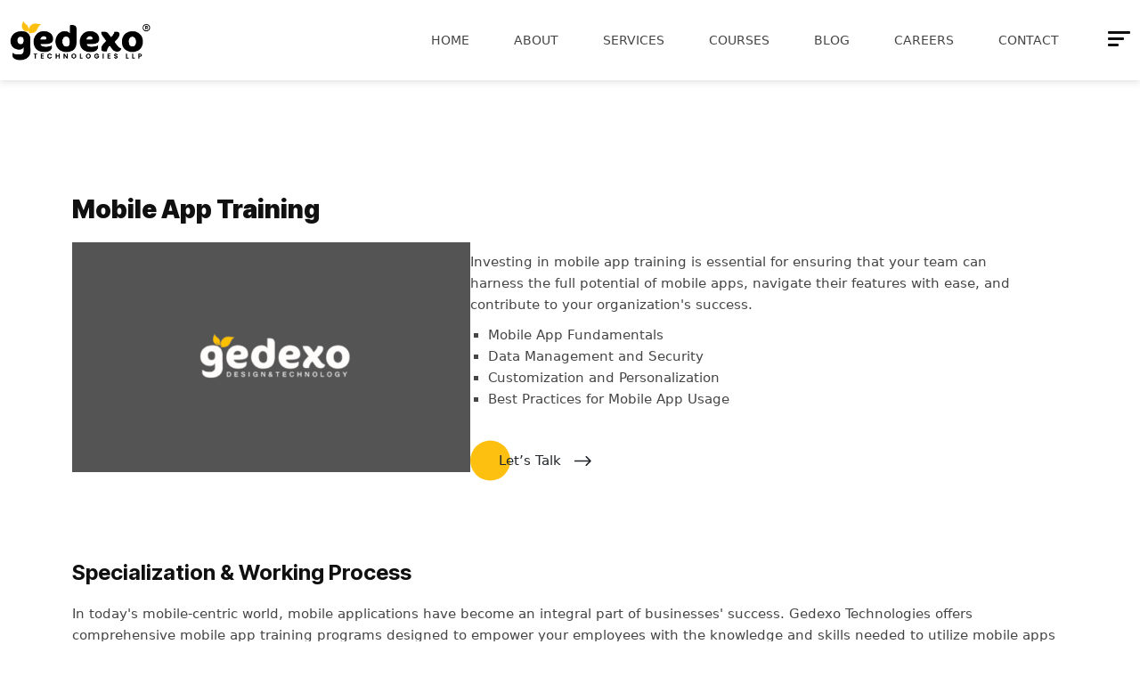

--- FILE ---
content_type: text/html; charset=utf-8
request_url: https://gedexo.com/service/mobile-application-training/
body_size: 8158
content:

<!DOCTYPE html>
<html class="no-js" lang="en">

<head>

    <!-- Google tag (gtag.js) -->
    <script async src="https://www.googletagmanager.com/gtag/js?id=G-2KGKDZ6Z9L"></script>
    <script>
    window.dataLayer = window.dataLayer || [];
    function gtag(){dataLayer.push(arguments);}
    gtag('js', new Date());

    gtag('config', 'G-2KGKDZ6Z9L');
    </script>

    <!-- Meta Tags -->
    <meta charset="utf-8" />
    <meta http-equiv="x-ua-compatible" content="ie=edge" />
    <meta name="viewport" content="width=device-width, initial-scale=1" />
    
    
    <!-- Favicon Icon -->
    <link rel="icon" href="/static/web/img/favicon.png" />
    <!-- Site Title -->
    <!-- Primary Meta Tags -->
        
<!-- Primary Meta Tags -->
<title>1</title>
<meta name="title" content="1" />
<meta name="description"
    content="1" />

<!-- Open Graph / Facebook -->
<meta property="og:type" content="website" />
<meta property="og:url" content="https://gedexo.com/" />
<meta property="og:title" content="Best Creative Agency in Calicut for Branding &amp; software solutions" />
<meta property="og:description"
    content="Gedexo is one of the best creative agencies in Calicut, Kerala. We offer services like Branding, Digital Marketing, and other software solutions." />
<meta property="og:image" content="https://gedexo.com/static/web/img/gedexo.png" />

<!-- Twitter -->
<meta property="twitter:card" content="summary_large_image" />
<meta property="twitter:url" content="https://gedexo.com/" />
<meta property="twitter:title" content="Best Creative Agency in Calicut for Branding &amp; software solutions" />
<meta property="twitter:description"
    content="Gedexo is one of the best creative agencies in Calicut, Kerala. We offer services like Branding, Digital Marketing, and other software solutions." />
<meta property="twitter:image" content="https://gedexo.com/static/web/img/gedexo.png" />


    <link rel="stylesheet" href="/static/web/css/plugins/bootstrap.min.css" />
    <link href="https://cdn.jsdelivr.net/npm/lightgallery@2.7.2/css/lightgallery-bundle.min.css" rel="stylesheet">
    <link rel="stylesheet" href="/static/web/css/plugins/swiper.min.css" />
    
    <link rel="stylesheet" href="/static/web/css/style.css?v=2.5" />
    <script type="text/javascript" src="/static/web/js/plugins/jquery-3.7.0.min.js"></script>
    <script type="application/ld+json">
        {
          "@context": "https://schema.org",
          "@type": "Corporation",
          "name": "Gedexo technologies",
          "url": "https://gedexo.com/",
          "logo": "https://gedexo.com/static/web/img/logo.png",
          "sameAs": "https://www.instagram.com/gedexo/"
        }
    </script>
</head>

<body>


    <div class="cs_cursor_1"></div>
    <div class="cs_cursor_2"></div>

    
<header class="cs_site_header cs_style1 cs_sticky_header cs_site_header_full_width">
    <div class="cs_main_header">
        <div class="container">
            <div class="cs_main_header_in">
                <div class="cs_main_header_left">
                    <a class="cs_site_branding" href="/">
                        <img src="/static/web/img/logo.png" alt="Logo" />
                    </a>
                </div>
                <div class="cs_main_header_right">
                    <div class="cs_nav cs_medium">
                        <ul class="cs_nav_list">
                            <li class="menu-item-has-children ">
                                <a href="/">Home</a>
                            </li>
                            <li class="menu-item-has-children ">
                                <a href="/about/">About</a>
                            </li>
                            <li class="menu-item-has-children ">
                                <a href="/services/">Services</a>
                            </li>
                            <li class="menu-item-has-children ">
                                <a href="/courses/" class="">
                                    <span>Courses</span>
                                </a>

                                <ul class="cs_submenu">
                                    
                                    <li class="">
                                    <a href="/course/6-month-advanced-ai-integrated-digital-marketing/">
                                        <svg xmlns="http://www.w3.org/2000/svg" width="16" height="16" viewBox="0 0 24 24" fill="none" stroke="currentColor" stroke-width="1" stroke-linecap="round" stroke-linejoin="round" class="feather feather-chevron-right submenu-icon" aria-hidden="true">
                                        <polyline points="9 18 15 12 9 6"></polyline>
                                        </svg>
                                        <span>6 Month Advanced AI-Integrated Digital Marketing</span>
                                    </a>
                                    </li>
                                    
                                    <li class="">
                                    <a href="/course/6-month-advanced-ai-integrated-graphic-design/">
                                        <svg xmlns="http://www.w3.org/2000/svg" width="16" height="16" viewBox="0 0 24 24" fill="none" stroke="currentColor" stroke-width="1" stroke-linecap="round" stroke-linejoin="round" class="feather feather-chevron-right submenu-icon" aria-hidden="true">
                                        <polyline points="9 18 15 12 9 6"></polyline>
                                        </svg>
                                        <span>6 Month Advanced AI-Integrated  Graphic Design</span>
                                    </a>
                                    </li>
                                    
                                </ul>
                            </li>
                            <li class="menu-item-has-children ">
                                <a href="/blog/">Blog</a>
                            </li>
                            <li class="menu-item-has-children ">
                                <a href="/careers/">Careers</a>
                            </li>
                            <li class="menu-item-has-children ">
                                <a href="/contact/">Contact</a>
                            </li>
                        </ul>
                    </div>
                    <div class="cs_toolbox">
                        <span class="cs_icon_btn">
                            <span class="cs_icon_btn_in">
                                <span></span>
                                <span></span>
                                <span></span>
                                <span></span>
                            </span>
                        </span>
                    </div>
                </div>
            </div>
        </div>
    </div>
</header>

<!-- menu -->
<div class="cs_side_header">
    <button class="cs_close"></button>
    <div class="cs_side_header_overlay"></div>
    <div class="cs_side_header_in">
        <a class="cs_site_brandings" href="/">
            <img src="/static/web/img/footer_logo.png" alt="Logo" />
        </a>
        <div class="row align-items-end">
            <div class="col-7">
                <div class="cs_box_one">
                    <div class="cs_nav_black_section cs_font_changes">
                        <ul>
                            <li class="menu-item-has-black-section cs_style_1">
                                <a href="/">Home</a>
                            </li>
                            <li>
                                <a href="/about/">About</a>
                            </li>
                            <li class="menu-item-has-black-section cs_style_1">
                                <a href="/services/">Services</a>
                            </li>
                            <li class="menu-item-has-black-section cs_style_1">
                                <a href="/courses/">Courses</a>
                            </li>
                            <li class="menu-item-has-black-section cs_style_1">
                                <a href="/blog/">Blog</a>
                            </li>
                            <li class="menu-item-has-black-section cs_style_1">
                                <a href="/careers/">Careers</a>
                            </li>
                            <li class="menu-item-has-black-section cs_style_1">
                                <a href="/contact/">Contact</a>
                            </li>
                        </ul>
                    </div>
                </div>
            </div>
            <div class="col-4 offset-1">
                <div class="cs_box_two">
                    <div>
                        <p>
                            <svg width="14" height="18" viewBox="0 0 14 19" fill="none"
                                xmlns="http://www.w3.org/2000/svg">
                                <path
                                    d="M7 0.0195312C3.14027 0.0195312 0 3.01027 0 6.68621C0 7.78973 0.289693 8.88387 0.840408 9.85434L6.6172 17.8047C6.69411 17.9373 6.84065 18.0195 7 18.0195C7.15935 18.0195 7.30589 17.9373 7.3828 17.8047L13.1617 9.85105C13.7103 8.88387 14 7.78969 14 6.68617C14 3.01027 10.8597 0.0195312 7 0.0195312ZM7 10.0195C5.07014 10.0195 3.50002 8.52418 3.50002 6.68621C3.50002 4.84824 5.07014 3.35289 7 3.35289C8.92986 3.35289 10.5 4.84824 10.5 6.68621C10.5 8.52418 8.92986 10.0195 7 10.0195Z"
                                    fill="white"></path>
                            </svg>
                            <span class="ms-2">Near Calicut International Airport,<br> kerala, India</span>
                        </p>

                        <h4 class="cs_phone_number">
                            <a href="tel:+917356978602/">
                                <svg width="35" height="35" viewBox="0 0 18 19" fill="none"
                                    xmlns="http://www.w3.org/2000/svg">
                                    <path
                                        d="M13.6837 11.9266C13.0957 11.3461 12.3616 11.3461 11.7773 11.9266C11.3316 12.3686 10.8859 12.8105 10.4477 13.26C10.3278 13.3836 10.2267 13.4098 10.0806 13.3274C9.79225 13.1701 9.48513 13.0427 9.20797 12.8704C7.91581 12.0577 6.8334 11.0127 5.87458 9.83668C5.39891 9.2524 4.97568 8.62692 4.6798 7.92279C4.61987 7.78046 4.63111 7.68683 4.74721 7.57072C5.19292 7.14 5.62738 6.69805 6.06559 6.25609C6.67609 5.64185 6.67609 4.92273 6.06185 4.30474C5.71353 3.95268 5.3652 3.6081 5.01688 3.25604C4.65733 2.89648 4.30151 2.53318 3.93821 2.17736C3.35018 1.60432 2.61609 1.60432 2.03181 2.18111C1.58236 2.62306 1.15164 3.07626 0.694705 3.51072C0.271476 3.91148 0.0579884 4.40212 0.0130438 4.97517C-0.0581186 5.90777 0.17035 6.78794 0.492454 7.64563C1.15164 9.42095 2.15541 10.9978 3.37266 12.4435C5.01688 14.3986 6.97947 15.9454 9.27539 17.0615C10.3091 17.5634 11.3803 17.9492 12.5451 18.0129C13.3466 18.0578 14.0433 17.8556 14.6013 17.2301C14.9834 16.8031 15.4141 16.4136 15.8186 16.0053C16.4178 15.3986 16.4216 14.6645 15.8261 14.0652C15.1145 13.3499 14.3991 12.6382 13.6837 11.9266Z"
                                        fill="white"></path>
                                    <path
                                        d="M12.9672 8.93825L14.3493 8.70229C14.132 7.4326 13.5328 6.28277 12.6227 5.36889C11.6601 4.40633 10.4428 3.79957 9.10199 3.6123L8.90723 5.00184C9.9447 5.14791 10.8885 5.61609 11.6339 6.36142C12.338 7.06555 12.7987 7.95696 12.9672 8.93825Z"
                                        fill="white"></path>
                                    <path
                                        d="M15.1294 2.93344C13.5338 1.33791 11.5151 0.330398 9.28656 0.0195312L9.0918 1.40907C11.0169 1.67874 12.7623 2.55141 14.1406 3.92597C15.4477 5.23311 16.3054 6.88483 16.6163 8.70134L17.9983 8.46538C17.635 6.36047 16.6425 4.45033 15.1294 2.93344Z"
                                        fill="white"></path>
                                </svg><span class="ms-2">+91 7356978602</span></a>
                        </h4>

                        <ul class="cs_social_link">
                            <li><a href="https://www.facebook.com/gedexo.dt/" target="_blank" class="cs_center">Facebook</a></li>
                            <li><a href="https://www.linkedin.com/company/gedexodt/" target="_blank" class="cs_center">Linkedin</a></li>
                            <li><a href="https://www.instagram.com/gedexo.dt/" target="_blank" class="cs_center">Instagram</a></li></ul>
                            <ul class="cs_social_link">
                            <li><a href="https://twitter.com/gedexo" target="_blank" class="cs_center">Twitter</a></li>
                            <li><a href="https://in.pinterest.com/gedexodt/" target="_blank" class="cs_center">Pinterest</a></li>
                            <li><a href="https://dribbble.com/gedexodt/about" target="_blank" class="cs_center">Dribbble</a></li>
                        </ul>
                        <hr class="mt-2 me-5 mb-2" />
                        <h2>
                            <a href="mailto:contact@gedexo.com" class="cs_primary_font cs_text_btn"><span
                                    class="cs_black">contact@gedexo.com</span></a>
                        </h2>
                    </div>
                </div>
            </div>
        </div>
    </div>
</div>
<!-- End Header Section -->

<script>
document.addEventListener("DOMContentLoaded", function () {
  const toggles = document.querySelectorAll(".cs_dropdown_toggle");

  toggles.forEach(toggle => {
    const parent = toggle.parentElement;

    toggle.addEventListener("click", function (e) {
      // Only toggle dropdown if clicked on the parent span or the arrow
      if (!e.target.closest("a > span")) return;

      e.preventDefault();

      // Close other dropdowns
      document.querySelectorAll(".menu-item-has-children.show").forEach(item => {
        if (item !== parent) {
          item.classList.remove("show");
          const t = item.querySelector(".cs_dropdown_toggle");
          if (t) t.setAttribute("aria-expanded", "false");
        }
      });

      const opened = parent.classList.toggle("show");
      toggle.setAttribute("aria-expanded", opened ? "true" : "false");
    });

    // keyboard toggle
    toggle.addEventListener("keydown", function (e) {
      if (e.key === "Enter" || e.key === " ") {
        e.preventDefault();
        this.click();
      }
    });
  });

  // Submenu links should navigate normally on mobile/desktop
  document.querySelectorAll(".cs_submenu a").forEach(link => {
    link.addEventListener("click", function () {
      // Highlight active submenu item
      document.querySelectorAll(".cs_submenu li.active").forEach(li => li.classList.remove("active"));
      this.parentElement.classList.add("active");

      // Close dropdown after clicking a submenu link
      const root = this.closest(".menu-item-has-children");
      if (root) {
        root.classList.remove("show");
        const t = root.querySelector(".cs_dropdown_toggle");
        if (t) t.setAttribute("aria-expanded", "false");
      }
      // Navigation will happen naturally, so no e.preventDefault()
    });
  });

  // Click outside closes dropdowns
  document.addEventListener("click", function (e) {
    if (!e.target.closest(".menu-item-has-children")) {
      document.querySelectorAll(".menu-item-has-children.show").forEach(item => {
        item.classList.remove("show");
        const t = item.querySelector(".cs_dropdown_toggle");
        if (t) t.setAttribute("aria-expanded", "false");
      });
    }
  });
});
</script>

    
<div class="cs_height_219 cs_height_lg_120"></div>
<!-- start digital product -->
<section>
    <div class="container">

        <div class="cs_section_heading cs_style_1 cs_type_1">
            <div class="cs_section_heading_text">
                <h2 class="cs_section_title anim_text_writting">
                    Mobile App Training
                </h2>
            </div>
        </div>

        <div class="cs_height_20 cs_height_lg_20"></div>

        <div class="cs_service_details">
            <div class="cs_service_details_img">
                <div class="cs_style_img">
                    <img src="/media/services/Untitled_design_23_FHxQXSM.png" class="w-100" alt="" />
                </div>
                <a href="#sectPortfolio" class="cs_center mobile_btn">View Portfolio</a>
            </div>
            <div class="cs_service_details_text">
                <div class="cs_service_details_p">
                    <p class="">
                        <p>Investing in mobile app training is essential for ensuring that your team can harness the full potential of mobile apps, navigate their features with ease, and contribute to your organization's success.</p>
<ul>
<li>Mobile App Fundamentals</li>
<li>Data Management and Security</li>
<li>Customization and Personalization</li>
<li>Best Practices for Mobile App Usage</li>
</ul>
                    </p>
                    
                    <div class="cs_section_heading_right text-dark">
                        <a href="javascript:void(0);" data-bs-toggle="modal" data-bs-target="#exampleModal" class="cs_btn cs_style_1 cs_color_1">
                            <span class="text-dark">Let’s Talk</span>
                            <svg class="text-dark" width="19" height="13" viewBox="0 0 19 13" fill="none" xmlns="http://www.w3.org/2000/svg">
                                <path
                                    d="M18.5303 7.03033C18.8232 6.73744 18.8232 6.26256 18.5303 5.96967L13.7574 1.1967C13.4645 0.903806 12.9896 0.903806 12.6967 1.1967C12.4038 1.48959 12.4038 1.96447 12.6967 2.25736L16.9393 6.5L12.6967 10.7426C12.4038
                                    11.0355 12.4038 11.5104 12.6967 11.8033C12.9896 12.0962 13.4645 12.0962 13.7574 11.8033L18.5303 7.03033ZM0 7.25H18V5.75H0V7.25Z"
                                    fill="currentColor" />
                            </svg>
                        </a>
                    </div>

                </div>
            </div>
        </div>
    </div>
</section>
<!-- end digital product -->
<div class="cs_height_80 cs_height_lg_40"></div>

<!-- start Our Working Process -->
<section>
    <div class="container">
        <div class="cs_work cs_work_text">
            <h4 class="anim_heading_title">
                Specialization & Working Process
            </h4>
            <p class="cs_mp0">
                In today&#x27;s mobile-centric world, mobile applications have become an integral part of businesses&#x27; success. Gedexo Technologies offers comprehensive mobile app training programs designed to empower your employees with the knowledge and skills needed to utilize mobile apps effectively and efficiently.
            </p>
        </div>

        <div class="cs_height_40 cs_height_lg_40"></div>
        <!-- start working slider -->

        <div class="cs_work cs_work_1">

            <div class="cs_card_work cs_style_1">

                
                <div class="cs_card cs_mt_nthchild_0 anim_div_ShowLeftSide">
                    <div class="cs_card cs_style_1">
                        <div class="cs_posagation">
                            <div class="cs_work_style_1"></div>
                        </div>
                        <div class="cs_stroke_number">
                            <span>1</span>
                        </div>
                        <h6 class="cs_work_title">Assessment and Needs Analysis</h6>
                    </div>
                    <p class="cs_work_subtitle">
                        We initiate the training process with a comprehensive assessment of your organization&#x27;s mobile app needs. This includes evaluating the current skill levels of your team members.
                    </p>
                </div>
                
                <div class="cs_card cs_mt_nthchild_0 anim_div_ShowLeftSide">
                    <div class="cs_card cs_style_1">
                        <div class="cs_posagation">
                            <div class="cs_work_style_1"></div>
                        </div>
                        <div class="cs_stroke_number">
                            <span>2</span>
                        </div>
                        <h6 class="cs_work_title">Customized Training Plan Development</h6>
                    </div>
                    <p class="cs_work_subtitle">
                        Based on the assessment results, we meticulously craft a tailored training plan that aligns with your organization&#x27;s specific mobile app requirements and objectives.
                    </p>
                </div>
                
                <div class="cs_card cs_mt_nthchild_0 anim_div_ShowLeftSide">
                    <div class="cs_card cs_style_1">
                        <div class="cs_posagation">
                            <div class="cs_work_style_1"></div>
                        </div>
                        <div class="cs_stroke_number">
                            <span>3</span>
                        </div>
                        <h6 class="cs_work_title">Training</h6>
                    </div>
                    <p class="cs_work_subtitle">
                        The core of our program, this phase focuses on imparting essential knowledge and skills to your team members, enabling them to make the most of mobile applications.
                    </p>
                </div>
                
                <div class="cs_card cs_mt_nthchild_0 anim_div_ShowLeftSide">
                    <div class="cs_card cs_style_1">
                        <div class="cs_posagation">
                            <div class="cs_work_style_1"></div>
                        </div>
                        <div class="cs_stroke_number">
                            <span>4</span>
                        </div>
                        <h6 class="cs_work_title">Advanced Uses</h6>
                    </div>
                    <p class="cs_work_subtitle">
                        We delve deeper into advanced aspects, equipping participants with specialized skills to enhance their mobile app proficiency, including troubleshooting, integration, and advanced security features.
                    </p>
                </div>
                
                <div class="cs_card cs_mt_nthchild_0 anim_div_ShowLeftSide">
                    <div class="cs_card cs_style_1">
                        <div class="cs_posagation">
                            <div class="cs_work_style_1"></div>
                        </div>
                        <div class="cs_stroke_number">
                            <span>5</span>
                        </div>
                        <h6 class="cs_work_title">Ongoing Support</h6>
                    </div>
                    <p class="cs_work_subtitle">
                        We don&#x27;t stop at training completion. Our commitment extends with ongoing support. Participants have access to additional resources, benefit from Q&amp;A sessions, and receive prompt assistance for any mobile app-related queries or issues.
                    </p>
                </div>
                

            </div>
        </div>

        <!-- end working slider -->
    </div>
</section>


<section class="portfolio section_padding sectPortfolio" id="sectPortfolio">

    

</section>


<!-- Start Others Services List -->
<div class="container">
    <div class="cs_service_details cs_type_2">
        <div class="cs_service_details_img">
            <div class="cs_accordeon">
                
                <div class="cs_accordion_item">
                    <div class="cs_accordion_header">
                        <p class="cs_accordion_title cs_m0" id="heading1">
                            Why is mobile app training important for my organization?
                        </p>
                        <svg xmlns="http://www.w3.org/2000/svg" viewBox="0 0 25 25" width="30">
                            <path style="fill: #000"
                                d="m17.5 5.999-.707.707 5.293 5.293H1v1h21.086l-5.294 5.295.707.707L24 12.499l-6.5-6.5z"
                                data-name="Right" />
                        </svg>
                    </div>

                    <div class="cs_accordion_body">
                        <p> Mobile app training is crucial for ensuring that your team can maximize the benefits of mobile apps, work efficiently, and stay updated with the latest features and best practices.</p>
                    </div>
                </div>
                
                <div class="cs_accordion_item">
                    <div class="cs_accordion_header">
                        <p class="cs_accordion_title cs_m0" id="heading2">
                            What types of mobile apps do you offer training for?
                        </p>
                        <svg xmlns="http://www.w3.org/2000/svg" viewBox="0 0 25 25" width="30">
                            <path style="fill: #000"
                                d="m17.5 5.999-.707.707 5.293 5.293H1v1h21.086l-5.294 5.295.707.707L24 12.499l-6.5-6.5z"
                                data-name="Right" />
                        </svg>
                    </div>

                    <div class="cs_accordion_body">
                        <p> We offer training for a wide range of mobile apps, including iOS and Android apps, cross-platform apps, e-commerce apps, and enterprise mobility solutions.</p>
                    </div>
                </div>
                
                <div class="cs_accordion_item">
                    <div class="cs_accordion_header">
                        <p class="cs_accordion_title cs_m0" id="heading3">
                            Can you provide training for specific app features or functionalities?
                        </p>
                        <svg xmlns="http://www.w3.org/2000/svg" viewBox="0 0 25 25" width="30">
                            <path style="fill: #000"
                                d="m17.5 5.999-.707.707 5.293 5.293H1v1h21.086l-5.294 5.295.707.707L24 12.499l-6.5-6.5z"
                                data-name="Right" />
                        </svg>
                    </div>

                    <div class="cs_accordion_body">
                        <p> Yes, we offer specialized training sessions focused on specific features or functionalities of mobile apps to address unique training needs.</p>
                    </div>
                </div>
                
                <div class="cs_accordion_item">
                    <div class="cs_accordion_header">
                        <p class="cs_accordion_title cs_m0" id="heading4">
                            How can I get started with your mobile app training programs?
                        </p>
                        <svg xmlns="http://www.w3.org/2000/svg" viewBox="0 0 25 25" width="30">
                            <path style="fill: #000"
                                d="m17.5 5.999-.707.707 5.293 5.293H1v1h21.086l-5.294 5.295.707.707L24 12.499l-6.5-6.5z"
                                data-name="Right" />
                        </svg>
                    </div>

                    <div class="cs_accordion_body">
                        <p> To get started, simply contact our team, and we will assist you in selecting the right training program and scheduling sessions that fit your needs.</p>
                    </div>
                </div>
                
            </div>
        </div>

        
    </div>
</div>
<!-- End Others Services List -->

<!-- start cta -->
<section class="section_padding">
    <div class="container">
        <div class="cs_learning_project">
            <div class="cs_section_heading cs_style_1 py-0">
                <div class="cs_section_heading_text anim_heading_title">
                    <h3 class="cs_section_title_3">We Would Love To Hear More About Your Project</h3>
                </div>
                <div class="cs_section_heading_right ">
                    <a href="javascript:void(0);" data-bs-toggle="modal" data-bs-target="#exampleModal" class="cs_btn cs_style_1 cs_color_1">
                        <span>Let’s Talk</span>
                        <svg width="19" height="13" viewBox="0 0 19 13" fill="none" xmlns="http://www.w3.org/2000/svg">
                            <path
                                d="M18.5303 7.03033C18.8232 6.73744 18.8232 6.26256 18.5303 5.96967L13.7574 1.1967C13.4645 0.903806 12.9896 0.903806 12.6967 1.1967C12.4038 1.48959 12.4038 1.96447 12.6967 2.25736L16.9393 6.5L12.6967 10.7426C12.4038
                                11.0355 12.4038 11.5104 12.6967 11.8033C12.9896 12.0962 13.4645 12.0962 13.7574 11.8033L18.5303 7.03033ZM0 7.25H18V5.75H0V7.25Z"
                                fill="currentColor" />
                        </svg>
                    </a>
                </div>
            </div>
        </div>
    </div>
</section>
<!-- end cta -->


    
<!-- Start Footer -->
<footer class="cs_footer cs_primary_bg section_padding pb-0">
    <div class="container">
        <div class="row">
            <div class="col-lg-5">
                <div class="cs_footer_info">
                    <img src="/static/web/img/footer_logo.png" alt="Logo" />
                    <p>
                        <strong>HIRE US TO CHANGE YOUR BRAND
                        </strong><br>
                        Do you have a project, maybe you are looking for creative solutions for web and app development
                    </p>
                    <a href="mailto:contact@gedexo.com"
                        class="cs_primary_font anim_text_upanddowns"><span>contact@gedexo.com</span></a>
                </div>
            </div>
            <div class="col-lg-6 offset-lg-1">
                <div class="cs_footer_social">
                    <a href="https://www.facebook.com/gedexo.dt/" target="_blank" class="cs_center">Facebook</a>
                    <a href="https://www.linkedin.com/company/gedexodt/" target="_blank" class="cs_center">Linkedin</a>
                    <a href="https://www.instagram.com/gedexo.dt/" target="_blank" class="cs_center">Instagram</a>
                    <a href="https://twitter.com/gedexo" target="_blank" class="cs_center">Twitter</a>
                    <a href="https://in.pinterest.com/gedexodt/" target="_blank" class="cs_center">Pinterest</a>
                    <a href="https://dribbble.com/gedexodt/about" target="_blank" class="cs_center">Dribbble</a>
                </div>
                <div class="cs_height_60 cs_height_lg_30"></div>
                <ul class="cs_footer_contact_list cs_mp0">

                    <li>
                        <a href="mailto:contact@gedexo.com" class="mb-5">
                            <i>
                                <svg width="18" height="14" viewBox="0 0 18 14" fill="none"
                                    xmlns="http://www.w3.org/2000/svg">
                                    <path
                                        d="M10.5043 8.78757C10.0565 9.08612 9.53631 9.24394 9 9.24394C8.46373 9.24394 7.94356 9.08612 7.49574 8.78757L0.119848 3.87016C0.0789258 3.84288 0.0390586 3.81444 0 3.78519V11.8429C0 12.7667 0.749707 13.4999 1.65702 13.4999H16.3429C17.2668 13.4999 18 12.7502 18 11.8429V3.78516C17.9608 3.81448 17.9209 3.84299 17.8799 3.87031L10.5043 8.78757Z"
                                        fill="white" />
                                    <path
                                        d="M0.704883 2.99347L8.08077 7.91091C8.35998 8.09707 8.67997 8.19012 8.99996 8.19012C9.31999 8.19012 9.64002 8.09703 9.91923 7.91091L17.2951 2.99347C17.7365 2.69939 18 2.2072 18 1.67599C18 0.762594 17.2569 0.0195312 16.3435 0.0195312H1.65646C0.743098 0.0195664 0 0.762629 0 1.67687C0 2.2072 0.263531 2.69939 0.704883 2.99347Z"
                                        fill="white" />
                                </svg>
                            </i> contact@gedexo.com
                        </a><br><a href="tel:+91 7356 978 602" class="pt-5">
                            <i style="margin-top:22px;">
                                <svg width="18" height="19" viewBox="0 0 18 19" fill="none"
                                    xmlns="http://www.w3.org/2000/svg">
                                    <path
                                        d="M13.6837 11.9266C13.0957 11.3461 12.3616 11.3461 11.7773 11.9266C11.3316 12.3686 10.8859 12.8105 10.4477 13.26C10.3278 13.3836 10.2267 13.4098 10.0806 13.3274C9.79225 13.1701 9.48513 13.0427 9.20797 12.8704C7.91581 12.0577 6.8334 11.0127 5.87458 9.83668C5.39891 9.2524 4.97568 8.62692 4.6798 7.92279C4.61987 7.78046 4.63111 7.68683 4.74721 7.57072C5.19292 7.14 5.62738 6.69805 6.06559 6.25609C6.67609 5.64185 6.67609 4.92273 6.06185 4.30474C5.71353 3.95268 5.3652 3.6081 5.01688 3.25604C4.65733 2.89648 4.30151 2.53318 3.93821 2.17736C3.35018 1.60432 2.61609 1.60432 2.03181 2.18111C1.58236 2.62306 1.15164 3.07626 0.694705 3.51072C0.271476 3.91148 0.0579884 4.40212 0.0130438 4.97517C-0.0581186 5.90777 0.17035 6.78794 0.492454 7.64563C1.15164 9.42095 2.15541 10.9978 3.37266 12.4435C5.01688 14.3986 6.97947 15.9454 9.27539 17.0615C10.3091 17.5634 11.3803 17.9492 12.5451 18.0129C13.3466 18.0578 14.0433 17.8556 14.6013 17.2301C14.9834 16.8031 15.4141 16.4136 15.8186 16.0053C16.4178 15.3986 16.4216 14.6645 15.8261 14.0652C15.1145 13.3499 14.3991 12.6382 13.6837 11.9266Z"
                                        fill="white" />
                                    <path
                                        d="M12.9672 8.93825L14.3493 8.70229C14.132 7.4326 13.5328 6.28277 12.6227 5.36889C11.6601 4.40633 10.4428 3.79957 9.10199 3.6123L8.90723 5.00184C9.9447 5.14791 10.8885 5.61609 11.6339 6.36142C12.338 7.06555 12.7987 7.95696 12.9672 8.93825Z"
                                        fill="white" />
                                    <path
                                        d="M15.1294 2.93344C13.5338 1.33791 11.5151 0.330398 9.28656 0.0195312L9.0918 1.40907C11.0169 1.67874 12.7623 2.55141 14.1406 3.92597C15.4477 5.23311 16.3054 6.88483 16.6163 8.70134L17.9983 8.46538C17.635 6.36047 16.6425 4.45033 15.1294 2.93344Z"
                                        fill="white" />
                                </svg>
                            </i>+91 7356 978 602</a>
                    </li>
                    <li>
                        <i>
                            <svg width="14" height="19" viewBox="0 0 14 19" fill="none"
                                xmlns="http://www.w3.org/2000/svg">
                                <path
                                    d="M7 0.0195312C3.14027 0.0195312 0 3.01027 0 6.68621C0 7.78973 0.289693 8.88387 0.840408 9.85434L6.6172 17.8047C6.69411 17.9373 6.84065 18.0195 7 18.0195C7.15935 18.0195 7.30589 17.9373 7.3828 17.8047L13.1617 9.85105C13.7103 8.88387 14 7.78969 14 6.68617C14 3.01027 10.8597 0.0195312 7 0.0195312ZM7 10.0195C5.07014 10.0195 3.50002 8.52418 3.50002 6.68621C3.50002 4.84824 5.07014 3.35289 7 3.35289C8.92986 3.35289 10.5 4.84824 10.5 6.68621C10.5 8.52418 8.92986 10.0195 7 10.0195Z"
                                    fill="white" />
                            </svg>
                        </i>Near Calicut International Airport, kerala, India
                    </li>
                </ul>
            </div>
        </div>
        <div class="cs_height_90 cs_height_lg_60"></div>
        <ul class="cs_footer_nav">
            <li><a href="/">HOME</a></li>
            <li><a href="/about/">ABOUT</a></li>
            <li><a href="/services/">SERVICES</a></li>
            <li><a href="/courses/">COURSES</a></li>
            <li><a href="/blog/">BLOG</a></li>
            <li><a href="/contact/">CONTACT US</a></li>
            <li><a href="/privacy-policy/">PRIVACY POLICY</a></li>
            <li><a href="/terms-conditions/">TERMS & CONDITIONS</a></li>
            <li><a href="/cookies-policy/">COOKIES POLICY</a></li>
            <li><a href="/disclaimer/">DISCLAIMER</a></li>
            <li><a href="/security-policy/">SECURITY POLICY</a></li>
            
        </ul>
    </div>
    <div class="cs_copyright text-center">
        <div class="container">Copyright 2026, All Right reserved by Gedexo Technologies</div>
    </div>
</footer>
<!-- End Footer -->


  <!-- Modal -->
  <div class="modal fade" id="exampleModal" tabindex="-1" aria-labelledby="exampleModalLabel" aria-hidden="true">
    <div class="modal-dialog">
      <div class="modal-content">
        <div class="modal-header border-0">
          <button type="button" class="btn-close" data-bs-dismiss="modal" aria-label="Close"></button>
        </div>
        <div class="modal-body">
            <div class="cs_modal_opt">
                <a href="tel:+917356978602/" target="_blank" class="cs_center">Call</a>
                <a href="https://wa.me/7356978602/ " target="_blank" class="cs_center">Whatsapp</a>
                <a href="mailto:contact@gedexo.com" target="_blank" class="cs_center">Email</a>
            </div>
        </div>
        <div class="modal-footer border-0">
        </div>

      </div>
    </div>
  </div>


    <script type="text/javascript" src="https://cdn.jsdelivr.net/npm/bootstrap@5.0.2/dist/js/bootstrap.bundle.min.js"></script>
    <script type="text/javascript" src="https://cdn.jsdelivr.net/npm/lozad/dist/lozad.min.js"></script>
    <script type="text/javascript" src="https://cdn.jsdelivr.net/npm/sweetalert2@9.15.3/dist/sweetalert2.all.min.js"></script>
    <script type="text/javascript" src="/static/web/js/plugins/isotope.pkg.min.js"></script>
    <script type="text/javascript" src="/static/web/js/plugins/swiper.min.js"></script>
    <script src="https://cdn.jsdelivr.net/npm/lightgallery@2.7.2/lightgallery.min.js"></script>

    <script type="text/javascript" src="/static/web/js/plugins/gsap.min.js"></script>
    <script type="text/javascript" src="/static/web/js/plugins/ScrollTrigger.min.js"></script>
    <script type="text/javascript" src="/static/web/js/plugins/ScrollToPlugin.min.js"></script>
    <script type="text/javascript" src="/static/web/js/plugins/SplitText.min.js"></script>
    <script type="text/javascript" src="/static/web/js/main.js?v=2.4"></script>
    <script type="text/javascript" src="/static/web/js/video-popup.js"></script>
    <script type="text/javascript" src="/static/web/js/custom.js?v=2.4"></script>
    

    <script>

        
    </script>


    

    


</body>

</html>

--- FILE ---
content_type: text/css
request_url: https://gedexo.com/static/web/css/style.css?v=2.5
body_size: 23791
content:
@import url(https://fonts.googleapis.com/css2?family=Inter+Tight:wght@400;500;600;700;900&amp;family=Kanit:wght@400;500;600;700&amp;display=swap);

ol,
ul {
    padding-left: 20px
}

a,
button {
    color: inherit;
    transition: .3s
}

a,
a:hover {
    text-decoration: none
}

.cs_semi_bold,
dl dt,
table th {
    font-weight: 600
}

body,
html,
pre,
table th {
    color: var(--body-color)
}

.cs_preloader,
.cs_white_bg {
    background-color: #fff
}

.cs_form_field,
a,
button,
input,
textarea {
    transition: .3s
}

blockquote,
cite,
dfn,
em,
i {
    font-style: italic
}

:root {
    --body-font-family: "Kanit", sans-serif;
    --heading-font-family: "Inter Tight", sans-serif;
    --accent-color: #fdc010;
    --body-color: #454545;
    --heading-color: #101010;
    --border-color: #c1c1c1;
    --common-color-white: #fff;
    --common-color-black: #000000
}

body,
html {
    /* font-family: var(--body-font-family); */
    font-size: 15px;
    font-weight: 400;
    line-height: 1.6em;
    overflow-x: hidden;
    scroll-behavior: smooth
}

.cs_primary_font,
h1,
h2,
h3,
h4,
h5,
h6 {
    font-family: "Inter Tight", sans-serif
}

.cs_line_height_1,
h1,
h2,
h3,
h4,
h5,
h6 {
    line-height: 1.2em
}

h1,
h2,
h3,
h4,
h5,
h6 {
    clear: both;
    color: #101010;
    padding: 0;
    margin: 0 0 20px;
    font-weight: 700
}

.cs_secondary_font {
    font-family: var(--body-font-family)
}

h1 {
    font-size: 56px
}

h2 {
    font-size: 32px
}

h3 {
    font-size: 28px
}

h4 {
    font-size: 24px
}

.cs_font_28,
.cs_font_30,
h5 {
    font-size: 22px
}

.cs_font_22,
.cs_post.cs_style_1 .cs_post_title,
h6 {
    font-size: 16px
}

.cs_page_heading.cs_style1 .cs_page_title,
p {
    margin-bottom: 10px
}

ul {
    margin: 0 0 25px;
    list-style: square
}

ul.cs_list_style_none {
    list-style: none;
    padding: 0
}

.cs_agency.agency_about_images_posation .cs_img_section_3 :first-child,
.cs_portfolio_details .cs_img_show_text.cs_text_style_1 .cs_heading_text,
.cs_portfolio_details .cs_solutions_section .cs_heading_text,
.cs_testimonial.cs_style_1 .cs_testimonial_quote_icon,
ul.cs_list_style_none li {
    margin-bottom: 30px
}

.cs_author_card p,
.cs_hero.cs_style4 .cs_text_hero .cs_short_title h6,
.cs_time_line.cs_style1 p:last-child,
ul.cs_list_style_none li:last-child {
    margin-bottom: 0
}

ol {
    margin-bottom: 25px
}

blockquote {
    margin: 0;
    font-size: 20px;
    line-height: 1.6em
}

address {
    margin: 0 0 15px
}

.cs_iconbox.cs_style2 .cs_iconbox_icon,
dl,
table {
    margin-bottom: 25px
}

img {
    border: 0;
    max-width: 100%;
    height: auto
}

a:hover {
    color: #fdc010
}

table {
    width: 100%
}

table td,
table th {
    border-top: 1px solid #c1c1c1;
    padding: 11px 10px
}

.cs_bold,
b,
strong {
    font-weight: 700
}

pre {
    border: 1px solid #c1c1c1;
    font-size: 18px;
    padding: 25px;
    border-radius: 5px
}

kbd {
    font-size: 100%;
    background-color: var(--body-color);
    border-radius: 5px
}

input,
textarea {
    color: #101010
}

.cs_preloader_bg {
    text-align: center;
    height: 100%;
    width: 100%
}

.cs_preloader {
    position: fixed;
    z-index: 99999;
    top: 0;
    width: 100%;
    height: 100vh
}

.cs_preloader .loading {
    font-size: 90px;
    font-family: Montserrat, sans-serif;
    font-weight: 900;
    text-align: center
}

@media screen and (max-width:772px) {
    .cs_preloader .loading {
        font-size: 50px
    }
}

.cs_preloader .loading span {
    display: inline-block;
    margin: 0 -.05em
}

.cs_preloader .loading05 {
    perspective: 1000px
}

.cs_preloader .loading05 span {
    color: #000;
    transform-origin: 50% 50% -25px;
    transform-style: preserve-3d;
    animation: 1.6s infinite loading05
}

.cs_preloader .loading05 span:nth-child(2) {
    animation-delay: .1s
}

.cs_preloader .loading05 span:nth-child(3) {
    animation-delay: .2s
}

.cs_preloader .loading05 span:nth-child(4) {
    animation-delay: .3s
}

.cs_preloader .loading05 span:nth-child(5) {
    animation-delay: .4s
}

.cs_preloader .loading05 span:nth-child(6) {
    animation-delay: .5s
}

.cs_preloader .loading05 span:nth-child(7) {
    animation-delay: .6s
}

@keyframes loading05 {
    0% {
        transform: rotateX(-360deg)
    }

    70% {
        transform: rotateX(0)
    }
}

@media screen and (min-width:992px) {
    .cs_height_0 {
        height: 0
    }

    .cs_height_5 {
        height: 5px
    }

    .cs_height_10 {
        height: 10px
    }

    .cs_height_15 {
        height: 15px
    }

    .cs_height_20 {
        height: 20px
    }

    .cs_height_25 {
        height: 25px
    }

    .cs_height_30 {
        height: 30px
    }

    .cs_height_35 {
        height: 35px
    }

    .cs_height_40 {
        height: 40px
    }

    .cs_height_45 {
        height: 45px
    }

    .cs_height_50 {
        height: 50px
    }

    .cs_height_55 {
        height: 45px
    }

    .cs_height_60 {
        height: 60px
    }

    .cs_height_65 {
        height: 65px
    }

    .cs_height_70 {
        height: 70px
    }

    .cs_height_75 {
        height: 75px
    }

    .cs_height_80 {
        height: 80px
    }

    .cs_height_85 {
        height: 85px
    }

    .cs_height_90 {
        height: 90px
    }

    .cs_height_95 {
        height: 95px
    }

    .cs_height_100 {
        height: 100px
    }

    .cs_height_105 {
        height: 105px
    }

    .cs_height_110 {
        height: 110px
    }

    .cs_height_115 {
        height: 115px
    }

    .cs_height_120 {
        height: 120px
    }

    .cs_height_125 {
        height: 125px
    }

    .cs_height_130 {
        height: 130px
    }

    .cs_height_135 {
        height: 135px
    }

    .cs_height_140 {
        height: 140px
    }

    .cs_height_145 {
        height: 145px
    }

    .cs_height_150 {
        height: 150px
    }

    .cs_height_155 {
        height: 145px
    }

    .cs_height_160 {
        height: 160px
    }

    .cs_height_165 {
        height: 165px
    }

    .cs_height_170 {
        height: 170px
    }

    .cs_height_175 {
        height: 175px
    }

    .cs_height_180 {
        height: 180px
    }

    .cs_height_185 {
        height: 185px
    }

    .cs_height_190 {
        height: 190px
    }

    .cs_height_195 {
        height: 195px
    }

    .cs_height_200 {
        height: 200px
    }

    .cs_height_205 {
        height: 205px
    }

    .cs_height_210 {
        height: 210px
    }

    .cs_height_219 {
        height: 219px
    }

    .cs_height_385 {
        height: 385px
    }
}

.cs_row_gap_20 {
    margin-left: -10px;
    margin-right: -10px
}

.cs_row_gap_20>div {
    padding-left: 10px;
    padding-right: 10px
}

.cs_row_gap_150 {
    margin-left: -70px;
    margin-right: -70px
}

.cs_m0,
hr {
    margin: 0
}

.cs_row_gap_150>div {
    padding-left: 70px;
    padding-right: 70px
}

.cs_light {
    font-weight: 300
}

.cs_normal {
    font-weight: 400
}

.cs_medium {
    font-weight: 500
}

.cs_extra_bold {
    font-weight: 800
}

.cs_black {
    font-weight: 900
}

.cs_radius_3 {
    border-radius: 3px
}

.cs_radius_5 {
    border-radius: 5px
}

.cs_radius_7 {
    border-radius: 7px
}

.cs_radius_10 {
    border-radius: 10px
}

.cs_radius_15 {
    border-radius: 15px
}

.cs_line_height_2 {
    line-height: 1.25em
}

.cs_line_height_3 {
    line-height: 1.3em
}

.cs_line_height_4 {
    line-height: 1.4em
}

.cs_line_height_5 {
    line-height: 1.5em
}

.cs_line_height_6 {
    line-height: 1.6em
}

.cs_line_height_7 {
    line-height: 1.7em
}

.cs_line_height_39 {
    line-height: 39px
}

.cs_line_height_54 {
    line-height: 54px
}

.cs_line_height_85 {
    line-height: 85px
}

.cs_font_14 {
    font-size: 14px
}

.cs_creative_protfolio.cs_card_style_change .cs_card.cs_style_1.cs_color_1 .cs_card_right .cs_card_right_in .cs_card_title a>span,
.cs_font_16,
.cs_icon .cs_icon_text .cs_icon_subtitle {
    font-size: 16px
}

.cs_font_18 {
    font-size: 18px
}

.cs_font_20 {
    font-size: 20px
}

.cs_font_26 {
    font-size: 26px
}

.cs_font_38 {
    font-size: 38px
}

.cs_font_42 {
    font-size: 42px
}

.cs_font_50 {
    font-size: 50px
}

.cs_mp0,
.cs_recent_posts,
.widget_archive ul,
.widget_categories ul {
    list-style: none;
    margin: 0;
    padding: 0
}

.cs_mt100 {
    margin-top: 100px
}

hr {
    padding: 0;
    border: none;
    border-top: 1px solid #f2f1ff
}

.cs_bg {
    background-size: cover;
    background-repeat: no-repeat;
    background-position: center
}

.cs_vertical_middle {
    display: flex;
    align-items: center;
    min-height: 100%
}

.cs_vertical_middle_in {
    flex: none;
    width: 100%
}

.cs_center {
    display: flex;
    align-items: center;
    justify-content: center
}

#lg-counter,
.cs_accordeon .cs_accordion_item.cs_color_1 .cs_accordion_header .cs_accordion_title,
.cs_btn.cs_style_1.cs_color_1,
.cs_card.cs_style_1.cs_color_1 .cs_card_link_wrap,
.cs_card.cs_style_1.cs_color_1 .cs_card_title,
.cs_hero.cs_style2 .cs_hero_text .cs_hero_title.cs_hero_title_lg,
.cs_isotop_items_details .cs_item .cs_item_hover .cs_item_text h6,
.cs_learning_project .cs_section_heading.cs_style_1 .cs_section_heading_right .cs_btn.cs_style_1.cs_color_2,
.cs_learning_project .cs_section_heading.cs_style_1 .cs_section_heading_text .cs_section_title_3.cs_color_2,
.cs_modern_needs.cs_style .cs_col_md_672 .cs_img_section .cs_img_card_text .cs_color_style,
.cs_page_heading.cs_style1 .breadcrumb-item.active,
.cs_post.cs_style_2 .cs_post_info .cs_post_title,
.cs_round_btn:hover,
.cs_section_heading.cs_style_1.cs_color_1 .cs_section_subtitle,
.cs_section_heading.cs_style_1.cs_color_1 .cs_section_title,
.cs_section_heading.cs_style_1.cs_color_1 .cs_section_title_2,
.cs_section_heading.cs_style_1.cs_color_1 .cs_section_title_3,
.cs_section_heading.cs_style_1.cs_color_1 .cs_section_title_4,
.cs_side_header .cs_side_header_in .cs_box_two .cs_phone_number,
.cs_site_header.cs_style1 .cs_icon_btn.cs_color_1,
.cs_testimonial.cs_style_1.cs_color_1 .cs_testimonial_avatar_name,
.cs_testimonial.cs_style_1.cs_color_1 .cs_testimonial_title,
.cs_white_color,
.cs_white_color_hover:hover,
.cs_work.cs_work_1 .cs_card_work.cs_style_1.cs_color_1 .cs_work_title,
.lg-actions .lg-next,
.lg-actions .lg-prev,
.lg-toolbar .lg-icon {
    color: #fff
}

.cs_primary_color,
.cs_team_details p>span {
    color: #101010
}

.cs_ternary_color {
    color: #999696
}

.cs_accent_color,
.cs_accent_color_hover:hover,
.cs_creative_protfolio_details .cs_project_card .cs_project_card_text .cs_subtitle,
.cs_creative_protfolio_details .cs_project_card .cs_project_card_text :hover,
.cs_creative_protfolio_menu ul li:active,
.cs_creative_protfolio_menu ul li:first-child,
.cs_creative_protfolio_menu ul li:hover,
.cs_isotop_filter.cs_style1 .active a,
.cs_isotop_item_menu ul li:active,
.cs_isotop_item_menu ul li:first-child,
.cs_isotop_item_menu ul li:hover,
.cs_isotop_items_details .cs_item .cs_item_hover .cs_item_text p,
.cs_portfolio.cs_style_1 .cs_portfolio_title:hover,
.cs_portfolio.cs_style_2 .cs_portfolio_title:hover,
.cs_sidebar_search_btn:hover,
.cs_swiper_navigation_wrap>:hover {
    color: #fdc010
}

.cs_gray_bg,
.lg-backdrop {
    background-color: #181818
}

.cs_gray_bg_20 {
    background: rgba(217, 217, 217, .2)
}

.cs_accent_bg_1,
.cs_accent_bg_1_hover:hover {
    background-color: rgba(255, 107, 0, .01)
}

.cs_accent_bg_2,
.cs_accent_bg_2_hover:hover {
    background-color: rgba(255, 107, 0, .02)
}

.cs_accent_bg_3,
.cs_accent_bg_3_hover:hover {
    background-color: rgba(255, 107, 0, .03)
}

.cs_accent_bg_4,
.cs_accent_bg_4_hover:hover {
    background-color: rgba(255, 107, 0, .04)
}

.cs_accent_bg_5,
.cs_accent_bg_5_hover:hover {
    background-color: rgba(255, 107, 0, .05)
}

.cs_accent_bg_6,
.cs_accent_bg_6_hover:hover {
    background-color: rgba(255, 107, 0, .06)
}

.cs_accent_bg_7,
.cs_accent_bg_7_hover:hover {
    background-color: rgba(255, 107, 0, .07)
}

.cs_accent_bg_8,
.cs_accent_bg_8_hover:hover {
    background-color: rgba(255, 107, 0, .08)
}

.cs_accent_bg_9,
.cs_accent_bg_9_hover:hover {
    background-color: rgba(255, 107, 0, .09)
}

.cs_accent_bg_10,
.cs_accent_bg_10_hover:hover {
    background-color: rgba(255, 107, 0, .1)
}

.cs_accent_bg_15,
.cs_accent_bg_15_hover:hover {
    background-color: rgba(255, 107, 0, .15)
}

.cs_accent_bg_20,
.cs_accent_bg_20_hover:hover {
    background-color: rgba(255, 107, 0, .2)
}

.cs_accent_bg_25,
.cs_accent_bg_25_hover:hover {
    background-color: rgba(255, 107, 0, .25)
}

.cs_accent_bg_30,
.cs_accent_bg_30_hover:hover {
    background-color: rgba(255, 107, 0, .3)
}

.cs_accent_bg_35,
.cs_accent_bg_35_hover:hover {
    background-color: rgba(255, 107, 0, .35)
}

.cs_accent_bg_40,
.cs_accent_bg_40_hover:hover {
    background-color: rgba(255, 107, 0, .4)
}

.cs_accent_bg_50,
.cs_accent_bg_50_hover:hover {
    background-color: rgba(255, 107, 0, .5)
}

.cs_accent_bg_60,
.cs_accent_bg_60_hover:hover {
    background-color: rgba(255, 107, 0, .6)
}

.cs_accent_bg_70,
.cs_accent_bg_70_hover:hover {
    background-color: rgba(255, 107, 0, .7)
}

.cs_accent_bg_80,
.cs_accent_bg_80_hover:hover {
    background-color: rgba(255, 107, 0, .8)
}

.cs_accent_bg_90,
.cs_accent_bg_90_hover:hover {
    background-color: rgba(255, 107, 0, .9)
}

.cs_accent_bg,
.cs_accent_bg_hover:hover,
.cs_icon .cs_icon_style:hover {
    background-color: #fdc010
}

.cs_primary_bg,
.cs_primary_bg_hover:hover {
    background-color: #101010
}

.cs_gradient_bg_1 {
    background: linear-gradient(267.18deg, #161616 0, #080808 100%)
}

.cs_text_btn {
    display: inline-flex;
    align-items: center;
    font-weight: 600;
    color: #fff
}

.cs_btn.cs_style_1 svg,
.cs_site_header.cs_style1 .cs_action_box .cs_action_value,
.cs_text_btn svg {
    margin-left: 15px
}

.cs_text_btn span {
    display: inline-block;
    position: relative;
    font-size: 35px;
}

.cs_text_btn span::before {
    content: "";
    position: absolute;
    height: 0;
    width: 100%;
    bottom: 0;
    left: 0;
    background-color: currentColor;
    transform: scaleX(0);
    transform-origin: 0 50%;
    transition-property: transform;
    transition-duration: .6s;
    transition-timing-function: ease-out
}

.cs_text_btn:hover span::before {
    transform: scaleX(1);
    transition-timing-function: cubic-bezier(0.52, 1.64, 0.37, 0.66)
}

.cs_text_btn.cs_type1 svg,
.cs_text_btn.cs_type2 svg {
    margin-left: 0;
    margin-right: 15px
}

.cs_text_btn.cs_type1 span::before {
    left: initial;
    right: -100%;
    transform: scaleX(0) rotateY(180deg)
}

.cs_text_btn.cs_type1:hover span::before {
    transform: scaleX(1) rotateY(180deg)
}

.cs_btn.cs_style_1 {
    display: inline-flex;
    align-items: center;
    position: relative;
    padding: 20px 0 20px 32px;
    white-space: nowrap;
    color: #101010
}

.cs_btn.cs_style_2.cs_type_1,
.cs_share_post {
    flex-wrap: wrap
}

.cs_btn.cs_style_1::before {
    content: "";
    position: absolute;
    height: 45px;
    width: 45px;
    border-radius: 50%;
    background-color: #fdc010;
    top: 50%;
    transform: translateY(-50%);
    left: 0;
    transition: .6s ease-in-out
}

.cs_about.cs_style_1>:not(.cs_about_bg),
.cs_btn.cs_style_1>*,
.cs_cta.cs_style1 .cs_cta_in,
.cs_image_layer.cs_style1 img,
.cs_page_heading.cs_style1>* {
    position: relative;
    z-index: 2
}

.cs_btn.cs_style_1:hover::before {
    height: 36px;
    width: 36px;
    left: 100%;
    margin-left: -28px
}

.cs_btn.cs_style_1.cs_type_btn {
    border: none;
    background-color: transparent
}

.cs_btn.cs_style_2 {
    display: flex;
    gap: 20px;
    transition: .2s
}

.cs_btn.cs_style_2 a {
    padding: 15px 24px;
    border: 1px solid #454545;
    min-height: 45px
}

.cs_btn.cs_style_2 a:hover {
    border: 1px solid #fdc010
}

.cs_btn.cs_style_2.cs_type_1 a {
    padding: 21px 54px
}

.cs_share_post {
    display: flex;
    gap: 30px;
    justify-content: center;
    align-items: center
}

.cs_share_post .cs_share_btn_g {
    display: flex;
    gap: 30px;
    flex-wrap: wrap
}

.cs_share_post .cs_share_btn_g .cs_share_btn {
    min-width: 150px;
    min-height: 60px;
    gap: 15px;
    border: 1px solid #454545
}

.cs_share_post .cs_share_btn_g .cs_share_btn:hover {
    border: 1px solid #fdc010;
    color: #fdc010;
    transition: .1s
}

.cs_card.cs_style_1 .cs_card_link span:first-child,
.cs_gescout_show.cs_color_1 .cs_nav_list.cs_color_1 .menu-item-has-children.cs_changes_color_1>a,
.cs_hero.cs_style5,
.cs_horizontal_scroll_wrap,
.cs_object,
.cs_page_navigation>div,
.cs_sidebar_search,
.cs_slider,
.cs_testimonial_1_wrap,
.cs_video_block_1_wrap {
    position: relative
}

.cs_page_navigation>div:not(:last-child) {
    margin-right: 21px;
    padding-right: 21px
}

.cs_page_navigation>div:not(:last-child)::after {
    content: "";
    height: 22px;
    width: 2px;
    background-color: #fff;
    display: inline-block;
    position: absolute;
    right: -1px;
    top: 3px
}

.cs_pagination_box {
    margin: -7px
}

.cs_pagination_box .cs_pagination_item {
    margin: 7px
}

.cs_pagination_item {
    height: 40px;
    width: 40px;
    border-radius: 5px;
    background-color: #000
}

.cs_pagination_item.active {
    background-color: #fdc010;
    color: #fff;
    pointer-events: none
}

.cs_form_field {
    display: block;
    width: 100%;
    padding: 10px 20px;
    border-radius: 15px;
    outline: 0;
    border: 2px solid #999696;
    background-color: transparent;
    color: #fff
}

.cs_footer_social a:hover,
.cs_form_field:focus,
.cs_sidebar_search input:focus {
    border-color: #fdc010
}

label {
    margin-bottom: 12px
}

.cs_right_full_width {
    width: calc(50vw - 12px);
    padding-right: 24px
}

.cs_post_meta.cs_style1 {
    display: flex
}

.cs_post_meta.cs_style1>* {
    position: relative;
    display: inline-block
}

.cs_post_meta.cs_style1>:not(:last-child) {
    margin-right: 12px;
    padding-right: 12px
}

.cs_post_meta.cs_style1>:not(:last-child)::before {
    content: "";
    height: 20px;
    width: 2px;
    border-radius: 2px;
    background-color: #fff;
    position: absolute;
    right: 0;
    top: 50%;
    margin-top: -10px
}

.cs_parallax>:not([class*=cs_shape_]) {
    position: relative;
    z-index: 5
}

.cs_fullscreen_swiper_wrap {
    position: relative;
    height: 100vh
}

.cs_fullscreen_swiper_slider,
.cs_service_exploring .cs_service_exploring_2 .cs_service_exploring_img .cs_img,
.project_successfull .cs_portfolio .cs_portfolio_img img {
    width: 100%;
    height: 100%
}

.cs_cursor_lg,
.cs_cursor_sm {
    position: fixed;
    border-radius: 50%;
    transform: translate(-50%, -50%);
    mix-blend-mode: difference;
    z-index: 9999
}

.cs_cursor_lg {
    width: 40px;
    height: 40px;
    border: 1px solid #fdc010;
    left: 0;
    top: 0;
    pointer-events: none;
    transition: .15s
}

.cs_cursor_sm {
    width: 8px;
    height: 8px;
    background-color: #fdc010;
    left: 0;
    top: 0;
    pointer-events: none;
    transition: .2s
}

.odometer.odometer-auto-theme,
.odometer.odometer-auto-theme .odometer-digit,
.odometer.odometer-theme-default,
.odometer.odometer-theme-default .odometer-digit {
    display: inline-block;
    vertical-align: middle;
    position: relative
}

.odometer.odometer-auto-theme .odometer-digit .odometer-digit-spacer,
.odometer.odometer-theme-default .odometer-digit .odometer-digit-spacer {
    display: inline-block;
    vertical-align: middle;
    visibility: hidden
}

.odometer.odometer-auto-theme .odometer-digit .odometer-digit-inner,
.odometer.odometer-theme-default .odometer-digit .odometer-digit-inner {
    text-align: left;
    display: block;
    position: absolute;
    top: 0;
    left: 0;
    right: 0;
    bottom: 0;
    overflow: hidden
}

.cs_post.cs_style_2,
.cs_tab.active,
.odometer.odometer-auto-theme .odometer-digit .odometer-ribbon,
.odometer.odometer-theme-default .odometer-digit .odometer-ribbon {
    display: block
}

.odometer.odometer-auto-theme .odometer-digit .odometer-ribbon-inner,
.odometer.odometer-theme-default .odometer-digit .odometer-ribbon-inner {
    display: block;
    backface-visibility: hidden
}

.odometer.odometer-auto-theme .odometer-digit .odometer-value,
.odometer.odometer-theme-default .odometer-digit .odometer-value {
    display: block;
    transform: translateZ(0)
}

.odometer.odometer-auto-theme .odometer-digit .odometer-value.odometer-last-value,
.odometer.odometer-theme-default .odometer-digit .odometer-value.odometer-last-value,
[class*=cs_shape_wrap_] [class*=cs_shape_] {
    position: absolute
}

.odometer.odometer-auto-theme.odometer-animating-up .odometer-ribbon-inner,
.odometer.odometer-theme-default.odometer-animating-up .odometer-ribbon-inner {
    transition: transform 2s
}

.odometer.odometer-auto-theme.odometer-animating-down .odometer-ribbon-inner,
.odometer.odometer-auto-theme.odometer-animating-up.odometer-animating .odometer-ribbon-inner,
.odometer.odometer-theme-default.odometer-animating-down .odometer-ribbon-inner,
.odometer.odometer-theme-default.odometer-animating-up.odometer-animating .odometer-ribbon-inner {
    transform: translateY(-100%)
}

.odometer.odometer-auto-theme.odometer-animating-down.odometer-animating .odometer-ribbon-inner,
.odometer.odometer-theme-default.odometer-animating-down.odometer-animating .odometer-ribbon-inner {
    transition: transform 2s;
    transform: translateY(0)
}

.odometer.odometer-auto-theme,
.odometer.odometer-theme-default {
    line-height: inherit
}

.cs_stroke_number.cs_type_1,
.cs_stroke_text.cs_type_1 {
    font-size: 265.289px;
    line-height: 321px;
    text-align: center
}

.odometer.odometer-auto-theme .odometer-value,
.odometer.odometer-theme-default .odometer-value {
    text-align: center
}

.cs_object .cs_po {
    position: absolute;
    right: 24%;
    top: 50px
}

.cs_cricle.cs_style_1 .main {
    width: 88px;
    height: 88px;
    border: 2px solid #fdc010;
    position: absolute;
    top: 0;
    bottom: 0;
    left: 25px;
    opacity: .6;
    right: 0;
    margin: auto;
    border-radius: 50%
}

.cs_cricle.cs_style_1 .main .circle,
.cs_cricle.cs_style_1 .main2,
.cs_cricle.cs_style_1 .main2 .circle2 {
    bottom: 0;
    left: 0;
    margin: auto;
    position: absolute;
    top: 0;
    right: 0
}

.cs_cricle.cs_style_1 .main .circle {
    width: 20px;
    height: 20px;
    background: #000;
    border-radius: 50%;
    overflow: hidden;
    animation: 6s linear infinite circle
}

.cs_cricle.cs_style_1 .main2 {
    width: 138px;
    height: 138px;
    border: 2px solid #fdc010;
    z-index: -80;
    opacity: .6;
    border-radius: 50%
}

.cs_cricle.cs_style_1 .main2 .circle2 {
    width: 20px;
    height: 20px;
    background: #fdc010;
    border-radius: 50%;
    z-index: 100;
    overflow: hidden;
    animation: 3s linear infinite circle2
}

.cs_cricle.cs_style_1 .main2 .circle2.cs_dot {
    animation: none;
    opacity: .6
}

.cs_cricle.cs_style_1 .main2 .hr_position {
    position: absolute;
    top: 50%;
    left: 50%;
    border: 1px solid #fdc010;
    width: 184px;
    height: 0;
    opacity: .7
}

@keyframes circle {
    0% {
        transform: rotate(0) translate(-64px) rotate(0)
    }

    100% {
        transform: rotate(360deg) translate(-64px) rotate(-360deg)
    }
}

@keyframes circle2 {
    0% {
        transform: rotate(0) translate(-40px) rotate(0)
    }

    100% {
        transform: rotate(-360deg) translate(-40px) rotate(360deg)
    }
}

@media screen and (max-width:1399px) {
    .cs_right_space_150 {
        padding-right: 50px
    }
}

.cs_stroke_normal,
.cs_stroke_number,
.cs_stroke_text {
    font-size: 30px;
    line-height: 1.2em;
    font-weight: 900
}

.cs_funfact.cs_style1 .cs_funfact_number,
.cs_partner_logo_wrap,
.cs_recent_post,
.cs_site_header.cs_style1 .cs_action_box,
.cs_site_header_style1 .cs_main_header_right,
.cs_swiper_navigation_wrap,
.cs_testimonial.cs_style_1 .cs_testimonial_meta {
    display: flex;
    align-items: center
}

.cs_partner_logo {
    flex: none;
    padding: 10px;
    text-align: center;

}

.cs_partner_logo img {
    max-height: 100px
}

.cs_stroke_text {
    color: transparent;
    -webkit-text-stroke: 1px var(--body-color)
}

.cs_stroke_text.cs_type_1 {
    -webkit-text-stroke: 1.5px var(--body-color)
}

.cs_stroke_normal {
    color: #101010
}

.cs_stroke_number {
    color: transparent;
    -webkit-text-stroke: 1px var(--body-color)
}

.cs_moving_section_wrap,
.cs_slider_4,
.cs_video_popup_align {
    overflow: hidden
}

.cs_moving_section_in {
    display: flex;
    flex-wrap: nowrap;
    white-space: nowrap;
    min-width: 100%
}

.cs_moving_section {
    display: flex;
    flex-shrink: 0;
    align-items: center;
    padding: 5px 0;
    animation: 20s linear infinite slide-left
}

.cs_moving_section.cs_stroke_text {
    margin: 0 10px
}

.cs_animation_speed_10 {
    animation: 10s linear infinite slide-left
}

.cs_animation_speed_30 {
    animation: 30s linear infinite slide-left
}

.cs_animation_speed_40 {
    animation: 40s linear infinite slide-left
}

.cs_animation_speed_50 {
    animation: 50s linear infinite slide-left
}

.cs_moving_section_hover_push:hover .cs_moving_section {
    animation-play-state: paused
}

@keyframes slide-left {
    from {
        transform: translateX(0)
    }

    to {
        transform: translateX(-100%)
    }
}

.cs_video_block_1_wrap::before {
    content: "";
    position: absolute;
    height: 50%;
    width: 100%;
    left: 0;
    top: 0;
    background-color: #000
}

.cs_player_btn,
.cs_player_btn:after,
.cs_player_btn:before {
    left: 50%;
    top: 50%;
    cursor: pointer;
    transform: translateX(-50%) translateY(-50%);
    display: block
}

.cs_video_block.cs_style1 {
    display: block;
    height: 550px;
    position: relative;
    z-index: 10;
    overflow: hidden;
    border-radius: 10px;
}

.cs_video_block.cs_style1::before {
    content: "";
    position: absolute;
    height: 100%;
    width: 100%;
    left: 0;
    top: 0;
    opacity: 0;
    background-color: rgba(0, 0, 0, .4);
    transition: .4s
}

.cs_pagination.cs_style1 .swiper-pagination-bullet.swiper-pagination-bullet-active::before,
.cs_pricing_table.cs_style1:hover::before,
.cs_side_header.active .cs_close,
.cs_side_header.active .cs_side_header_overlay,
.cs_team_section .cs_team_img:hover .cs_team_text,
.cs_video_block.cs_style1:hover::before {
    opacity: 1
}

.cs_video_block.cs_style1.cs_size1 {
    height: 580px
}

.cs_player_btn {
    position: absolute;
    z-index: 10;
    width: 100px;
    height: 100px;
    border-radius: 50%;
    padding: 18px 20px 18px 28px;
    display: flex;
    align-items: center;
    justify-content: center
}

.cs_player_btn:after,
.cs_player_btn:before {
    content: "";
    position: absolute;
    width: 100%;
    height: 100%;
    background: #fff;
    border-radius: 50%
}

.cs_player_btn:before {
    z-index: 0;
    animation: 1.5s ease-out infinite pulse-border
}

.cs_player_btn:after {
    z-index: 1;
    transition: .2s
}

.cs_player_btn span {
    display: block;
    position: relative;
    z-index: 3;
    width: 0;
    height: 0;
    border-left: 24px solid currentColor;
    border-top: 16px solid transparent;
    border-bottom: 16px solid transparent
}

@keyframes pulse-border {
    0% {
        transform: translateX(-50%) translateY(-50%) translateZ(0) scale(1);
        opacity: 1
    }

    100% {
        transform: translateX(-50%) translateY(-50%) translateZ(0) scale(1.5);
        opacity: 0
    }
}

.cs_fixed_bg {
    background-attachment: fixed
}

.cs_section_heading.cs_style_1 .cs_section_subtitle {
    color: #101010;
    font-size: 18px;
    margin-bottom: 0;
    display: inline-block;
    position: relative;
    padding-left: 29px
}

.cs_section_heading.cs_style_1 .cs_section_subtitle::before {
    content: "";
    position: absolute;
    height: 14px;
    width: 14px;
    border-radius: 50%;
    background-color: #fdc010;
    top: 6px;
    left: 0
}

.cs_section_heading.cs_style_1 .cs_section_title {
    font-size: 28px;
    font-weight: 900;
    margin-bottom: 0
}

.cs_section_heading.cs_style_1 .cs_section_title_2 {
    font-size: 35px;
    font-weight: 700;
    margin-bottom: 0
}

.cs_section_heading.cs_style_1 .cs_section_title_3 {
    font-weight: 700;
    font-size: 25px;
    margin-bottom: 0
}

.cs_section_heading.cs_style_1 .cs_section_title_4 {
    font-size: 25px;
    font-weight: 700;
    margin-bottom: 0
}

@media screen and (max-width: 991px) {
    .cs_section_heading.cs_style_1 .cs_section_title {
        font-size: 25px
    }

}

.cs_section_heading.cs_style_1.cs_type_1 {
    display: flex;
    flex-wrap: wrap;
    align-items: center;
    justify-content: space-between
}

.cs_section_heading.cs_style_1.cs_type_1 .cs_section_heading_text,
.cs_section_heading.cs_style_1.cs_type_2 .cs_section_heading_text {
    max-width: 70%
}

.cs_section_heading.cs_style_1.cs_type_1 .cs_section_heading_right,
.cs_section_heading.cs_style_1.cs_type_2 .cs_section_heading_right {
    flex: 1;
    text-align: right
}

.cs_section_heading.cs_style_1.cs_type_2 {
    display: flex;
    align-items: center;
    text-align: center;
    justify-content: center
}

.cs_section_heading_hr.cs_style_1 {
    display: flex;
    align-items: center;
    justify-content: center;
    text-align: center;
    gap: 50px
}

.cs_section_heading_hr.cs_style_1 .cs_hr_design {
    width: 100px;
    border: .5px solid #fdc010
}

.cs_creative_protfolio.cs_card_style_change .cs_hr_design.cs_color_1,
.cs_section_heading_hr.cs_style_1.cs_color_1 .cs_hr_design {
    border: .5px solid #454545
}

.cs_hover_layer,
.cs_hover_layer1,
.cs_hover_layer3 {
    position: relative;
    transition: .5s cubic-bezier(.215, .61, .355, 1);
    transform: perspective(600px) translate3d(0, 0, 0)
}

@keyframes particalAnimation {

    0%,
    100% {
        transform: translate(0, 0)
    }

    20% {
        transform: translate(80px, -10px)
    }

    40% {
        transform: translate(140px, 70px)
    }

    60% {
        transform: translate(90px, 130px)
    }

    80% {
        transform: translate(-40px, 80px)
    }
}

@keyframes animo-x {
    50% {
        animation-timing-function: cubic-bezier(0.4, 0, 0.2, 1);
        transform: translateX(44px)
    }
}

@keyframes light-mode {
    50% {
        opacity: .5
    }
}

@keyframes animo-y {
    50% {
        animation-timing-function: cubic-bezier(0.55, 0, 0.2, 1);
        transform: translateY(30px)
    }
}

@keyframes rotate-anim {
    100% {
        transform: rotate(360deg)
    }
}

@keyframes semi-rotate-anim {
    50% {
        animation-timing-function: cubic-bezier(0.4, 0, 0.2, 1);
        transform: translateY(25px) rotate(-53deg)
    }
}

@keyframes up-down-anim {
    40% {
        animation-timing-function: cubic-bezier(0.4, 0, 0.2, 1);
        transform: translateY(40px) rotate(-1deg)
    }
}

@keyframes swing-anim {
    65% {
        animation-timing-function: cubic-bezier(0.4, 0, 0.2, 1);
        transform: translateY(-48px) rotate(-75deg)
    }
}

.cs_shine_hover_1,
[class*=cs_shape_wrap_] {
    position: relative;
    overflow: hidden
}

.cs_shape_wrap_1>:not([class*=cs_shape_]),
.cs_shape_wrap_2>:not([class*=cs_shape_]),
.cs_shape_wrap_3>:not([class*=cs_shape_]) {
    position: relative;
    z-index: 10
}

.cs_shape_wrap_1 .cs_shape_1 {
    left: 3%;
    top: 25%;
    animation: 6s cubic-bezier(.4, 0, .2, 1) infinite animo-y
}

.cs_shape_wrap_1 .cs_shape_2 {
    right: 6%;
    top: 48%;
    animation: 9s cubic-bezier(.4, 0, .2, 1) infinite animo-x
}

.cs_shape_wrap_2 .cs_shape_1 {
    left: -20%;
    top: 19%;
    animation: 9s cubic-bezier(.4, 0, .2, 1) infinite animo-x
}

.cs_shape_wrap_2 .cs_shape_2 {
    right: 5%;
    top: 8%;
    animation: 8s cubic-bezier(.4, 0, .2, 1) infinite animo-y
}

.cs_shape_wrap_3 .cs_shape_1 {
    right: 6%;
    top: 0;
    animation: 9s cubic-bezier(.4, 0, .2, 1) infinite animo-y
}

.cs_shape_wrap_3 .cs_shape_2 {
    left: 5%;
    bottom: 8%;
    animation: 8s cubic-bezier(.4, 0, .2, 1) infinite animo-y
}

.cs_contact_info.cs_style1 svg {
    position: absolute;
    left: 0;
    top: 4px;
    width: 20px;
    max-height: 20px
}

.cs_contact_info.cs_style1 li,
.cs_pricing_table.cs_style1 .cs_pricing_feature li {
    position: relative;
    padding-left: 35px
}

.cs_contact_info.cs_style1 li:not(:last-child) {
    margin-bottom: 22px
}

.cs_page_heading.cs_style1 {
    height: 650px;
    padding: 160px 0 50px;
    position: relative
}

.cs_page_heading.cs_style1::after {
    content: "";
    position: absolute;
    right: -30px;
    top: -30px;
    height: 151px;
    width: 151px;
    background: #fdc010;
    opacity: .8;
    filter: blur(125px)
}

.cs_page_heading.cs_style1 .cs_page_heading_in,
.cs_site_branding {
    display: inline-block
}

.cs_page_heading.cs_style1 .breadcrumb {
    justify-content: flex-end;
    margin-bottom: 0;
    color: #999696
}

.breadcrumb-item+.breadcrumb-item {
    padding-left: 14px
}

.breadcrumb-item+.breadcrumb-item::before {
    content: "";
    height: 17px;
    width: 1px;
    background-color: #fff;
    padding: 0;
    position: relative;
    top: 5px;
    margin-right: 14px
}

.cs_image_layer.cs_style1 {
    padding-right: 60px;
    padding-bottom: 60px
}

.cs_image_layer.cs_style1 .cs_image_layer_in {
    position: relative;
    border-radius: 15px
}

.cs_image_layer.cs_style1 .cs_image_layer_in::after {
    content: "";
    position: absolute;
    height: 100%;
    width: 100%;
    right: -60px;
    bottom: -60px;
    background-color: #fdc010;
    border-radius: inherit
}

.cs_image_layer.cs_style1.cs_size_md {
    padding-right: 20px;
    padding-bottom: 20px
}

.cs_image_layer.cs_style1.cs_size_md .cs_image_layer_in::after {
    right: -20px;
    bottom: -20px
}

.cs_tab,
.swiper-slide .cs_entity_img {
    display: none
}

.cs_tab_links.cs_style1 {
    display: inline-flex;
    padding: 5px;
    background-color: #000;
    border-radius: 10px
}

.cs_tab_links.cs_style1 a {
    padding: 7px 20px;
    font-weight: 500;
    color: #fff;
    display: inline-flex
}

.cs_tab_links.cs_style1 li.active a {
    background-color: #fdc010;
    border-radius: 10px
}

.cs_google_map {
    height: 530px
}

.cs_google_map iframe {
    height: 100%;
    display: block;
    border: none;
    width: 100%;
    filter: grayscale(100%) invert(90%) contrast(120%)
}

.cs_google_map.cs_type1 {
    height: 100%;
    min-height: 300px;
    width: 50vw
}

.cs_footer_info img,
.cs_list.cs_style1 li:not(:last-child),
.cs_recent_posts li:not(:last-child),
.cs_service_exploring .cs_service_exploring_2 .cs_service_exploring_img .cs_service_exploring_img_text img,
.widget_archive ul li:not(:last-child),
.widget_categories ul li:not(:last-child) {
    margin-bottom: 20px
}

.cs_shine_hover_1::before {
    content: "";
    position: absolute;
    top: 0;
    left: -80%;
    width: 50%;
    height: 100%;
    background: linear-gradient(to right, transparent 0, rgba(255, 255, 255, .15) 100%);
    transform: skewX(-25deg);
    z-index: 1
}

.cs_shine_hover_1:hover::before {
    animation: 1.3s shine
}

@keyframes shine {
    100% {
        left: 125%
    }
}

.cs_rotate_img {
    transform: rotate(45deg);
    overflow: hidden;
    border-radius: 7px
}

.cs_rotate_img_in {
    transform: rotate(-45deg) scale(1.4)
}

.cs_half_screen {
    width: 56vw
}

.cs_pd_video .cs_video_open:hover,
.cs_sample_img .cs_video_open:hover,
.lg-actions .lg-next:hover,
.lg-actions .lg-prev:hover,
.lg-toolbar .lg-icon:hover {
    color: rgba(255, 255, 255, .7)
}

.cs_scrollup {
    position: fixed;
    bottom: -60px;
    right: 40px;
    color: #fff;
    padding: 5px;
    height: 50px;
    width: 50px;
    display: flex;
    justify-content: center;
    align-items: center;
    cursor: pointer;
    transition: .4s;
    z-index: 10;
    background-color: #000;
    box-shadow: 0 1px 5px 1px rgba(0, 0, 0, .2);
    border-radius: 50%
}

.cs_scrollup:hover {
    background-color: #fdc010;
    color: #fff
}

.cs_isotop_items_details .cs_item .cs_item_hover:hover .cs_item_text,
.cs_scrollup.cs_scrollup_show {
    bottom: 50px
}

.cs_case_study {
    position: relative;
    padding: 150px 120px
}

.cs_case_study .cs_case_study_bg {
    display: flex;
    position: absolute;
    top: 0;
    left: 0;
    height: 100%;
    width: 100%
}

.cs_case_study .cs_case_study_bg .cs_accent_bg {
    flex: 1
}

.cs_case_study .cs_case_study_bg .cs_bg {
    flex: 2
}

.cs_case_study .cs_case_study_title {
    background: rgba(24, 24, 24, .9);
    border-radius: 15px;
    margin: 0;
    position: relative;
    z-index: 10;
    font-weight: 700;
    font-size: 120px;
    line-height: 1.25em;
    color: #fefefe;
    display: inline-flex;
    padding: 40px 150px
}

.cs_case_study .cs_case_study_title a {
    color: inherit
}

.cs_case_study .cs_case_study_title a span {
    display: inline;
    position: relative
}

.cs_case_study .cs_case_study_title a span::before {
    content: "";
    position: absolute;
    height: 7px;
    width: 0%;
    background-color: #fdc010;
    left: 0;
    bottom: 20px;
    z-index: -1;
    transition: .5s
}

.cs_bg_img_about_titile,
.cs_card.cs_style_2 .cs_card_hover_img img,
.cs_case_study .cs_case_study_title a:hover span::before,
.cs_hero.cs_style1 .cs_hero_bg.cs_hero_bg_full_width,
.cs_isotop_col_1 .cs_grid_sizer,
.cs_isotop_col_1 .cs_isotop_item,
.cs_isotop_col_1 .cs_w100,
.cs_isotop_col_2 .cs_w100,
.cs_isotop_col_3 .cs_w100,
.cs_isotop_col_4 .cs_w100,
.cs_isotop_col_5 .cs_w100,
.cs_portfolio.cs_style_1 .cs_portfolio_img,
.cs_portfolio.cs_style_2 .cs_portfolio_img,
.cs_post.cs_style_1 .cs_post_thumb img,
.cs_slider_3.cs_vw_none,
.cs_slider_5.cs_vw_none,
.cs_video_popup_container .embed-responsive {
    width: 100%
}

.cs_case_study.text-end .cs_case_study_title a span::before {
    left: initial;
    right: 0
}

.cs_faq_nav {
    height: 100%;
    background-color: #000;
    padding: 45px 35px
}

.cs_faq_nav .cs_faq_nav_title {
    font-size: 30px
}

.swiper-slide {
    backface-visibility: hidden;
    -webkit-backface-visibility: hidden;
    overflow: hidden
}

.cs_parallax_slider {
    transition: opacity .6s, transform .3s
}

.cs_cursor_1.hide,
.cs_cursor_2.hide,
.cs_parallax_slider.loading {
    opacity: 0;
    visibility: hidden
}

.cs_animated_badge {
    display: flex;
    flex-wrap: wrap;
    align-items: center;
    justify-content: center;
    position: relative
}

.cs_animated_badge .cs_ceneter_text {
    width: 54px;
    height: 23px
}

.cs_animated_badge .rounded_text {
    width: 162px;
    height: 163px;
    letter-spacing: 2px;
    font-weight: 500;
    z-index: -1;
    font-family: Inter Tight
}

.cs_field_group {
    position: relative;
    padding-top: 30px
}

.cs_field_group .cs_input_field {
    width: 100%;
    outline: 0;
    border: 0;
    border-bottom: 2px solid #454545;
    padding: 5px 0;
    background: 0 0;
    font-size: 18px;
    color: #454545;
    transition: .3s
}

.cs_field_group .cs_input_field::-moz-placeholder {
    color: transparent
}

.cs_field_group .cs_input_field::placeholder {
    color: transparent
}

.cs_field_group .cs_input_field:focus {
    -o-border-image: linear-gradient(to right, #b42f2f, #141414);
    border-image: linear-gradient(to right, #b42f2f, #141414);
    border-image-slice: 1
}

.cs_field_group .cs_input_field:focus~.cs_input_label {
    display: block;
    position: absolute;
    top: 0;
    font-size: 13px;
    color: #fdc010
}

.cs_field_group .cs_input_label {
    display: block;
    position: absolute;
    top: 0;
    margin: 0;
    font-size: 13px;
    color: #454545a2;
    text-transform: uppercase;
    transition: .3s
}

.cs_field_group textarea.cs_input_field {
    height: 160px;
}

.cs_input_field:-moz-placeholder-shown~.cs_input_label {
    top: 20px;
    font-size: 18px
}

.cs_input_field:placeholder-shown~.cs_input_label {
    top: 20px;
    font-size: 13px
}

.cs_hr_design {
    content: "";
    width: 100%;
    border-top: 2px solid #d9d9d9
}

@media screen and (max-width:1540px) {
    .cs_case_study .cs_case_study_title {
        font-size: 100px;
        padding: 40px 120px
    }

    .cs_case_study .cs_case_study_title a span::before {
        bottom: 15px
    }
}

@media screen and (max-width:1550px) {
    .cs_shape_wrap_2 .cs_shape_2 {
        right: -15%;
        top: 8%
    }

    .cs_video_block.cs_style1 {
        height: 650px
    }
}

@media screen and (max-width:1400px) {
    .cs_case_study .cs_case_study_title {
        font-size: 80px;
        padding: 40px 100px
    }

    .cs_case_study .cs_case_study_title a span::before {
        bottom: 12px;
        height: 5px
    }
}

@media screen and (max-width:1380px) {
    .cs_font_50 {
        font-size: 42px
    }

    .cs_shape_wrap_4 .cs_shape_4:nth-child(2) {
        height: 200px;
        width: 200px
    }

    .cs_page_heading.cs_style1 {
        height: 550px
    }
}

@media screen and (max-width:1199px) {

    .cs_right_space_150,
    .cs_right_space_40 {
        padding-right: 0
    }

    .cs_page_heading.cs_style1,
    .cs_video_block.cs_style1.cs_size1 {
        height: 450px
    }

    .cs_half_screen {
        width: 100%
    }

    .cs_case_study .cs_case_study_title {
        font-size: 60px
    }

    .cs_case_study .cs_case_study_title a span::before {
        bottom: 8px;
        height: 5px
    }

    .cs_main_header .container {
        max-width: 100%
    }

    .cs_site_header.cs_style1 .cs_nav {
        display: flex
    }
}

.cs_back_to_services_btn .cs_style_1.cs_color_1 {
    color: #000;
    font-weight: 400;
    font-size: 22px
}

@media screen and (max-width:991px) {

    body,
    html {
        font-size: 16px;
        line-height: 1.6em
    }

    ul {
        margin: 0 0 25px;
        padding-left: 20px;
        list-style: square
    }

    ul.cs_list_style_none {
        list-style: none;
        padding: 0
    }

    .cs_list.cs_style1 li:not(:last-child),
    ul.cs_list_style_none li {
        margin-bottom: 10px
    }

    .cs_font_22_sm,
    ul.cs_list_style_none li h3 {
        font-size: 22px
    }

    .cs_height_lg_0 {
        height: 0
    }

    .cs_height_lg_5 {
        height: 5px
    }

    .cs_height_lg_10 {
        height: 10px
    }

    .cs_height_lg_15 {
        height: 15px
    }

    .cs_height_lg_20 {
        height: 20px
    }

    .cs_height_lg_25 {
        height: 25px
    }

    .cs_height_lg_30 {
        height: 30px
    }

    .cs_height_lg_35 {
        height: 35px
    }

    .cs_height_lg_40 {
        height: 40px
    }

    .cs_height_lg_45 {
        height: 45px
    }

    .cs_height_lg_50 {
        height: 50px
    }

    .cs_height_lg_55 {
        height: 45px
    }

    .cs_height_lg_60 {
        height: 60px
    }

    .cs_height_lg_65 {
        height: 65px
    }

    .cs_height_lg_70 {
        height: 70px
    }

    .cs_height_lg_75 {
        height: 75px
    }

    .cs_height_lg_80 {
        height: 80px
    }

    .cs_height_lg_85 {
        height: 85px
    }

    .cs_height_lg_90 {
        height: 90px
    }

    .cs_height_lg_95 {
        height: 95px
    }

    .cs_height_lg_100 {
        height: 100px
    }

    .cs_height_lg_105 {
        height: 105px
    }

    .cs_height_lg_110 {
        height: 110px
    }

    .cs_height_lg_115 {
        height: 115px
    }

    .cs_height_lg_120 {
        height: 120px
    }

    .cs_height_lg_125 {
        height: 125px
    }

    .cs_height_lg_130 {
        height: 130px
    }

    .cs_height_lg_135 {
        height: 135px
    }

    .cs_height_lg_140 {
        height: 140px
    }

    .cs_height_lg_145 {
        height: 145px
    }

    .cs_height_lg_150 {
        height: 150px
    }

    .cs_height_lg_155 {
        height: 145px
    }

    .cs_height_lg_160 {
        height: 160px
    }

    .cs_height_lg_165 {
        height: 165px
    }

    .cs_height_lg_170 {
        height: 170px
    }

    .cs_height_lg_175 {
        height: 175px
    }

    .cs_height_lg_180 {
        height: 180px
    }

    .cs_height_lg_185 {
        height: 185px
    }

    .cs_height_lg_190 {
        height: 190px
    }

    .cs_height_lg_195 {
        height: 195px
    }

    .cs_height_lg_200 {
        height: 200px
    }

    .cs_height_lg_205 {
        height: 205px
    }

    .cs_height_lg_210 {
        height: 210px
    }

    .cs_height_lg_219 {
        height: 219px
    }

    .cs_btn.cs_style_2 a {
        padding: 12px 20px
    }

    .cs_left_space_30 {
        padding-left: 0
    }

    .cs_font_14_sm {
        font-size: 14px
    }

    .cs_font_16_sm {
        font-size: 16px
    }

    .cs_font_18_sm {
        font-size: 18px
    }

    .cs_font_20_sm {
        font-size: 20px
    }

    .cs_font_24_sm {
        font-size: 24px
    }

    .cs_faq_nav .cs_faq_nav_title,
    .cs_font_26_sm {
        font-size: 26px
    }

    .cs_font_28_sm {
        font-size: 28px
    }

    .cs_font_42_sm {
        font-size: 42px
    }

    .cs_font_36_sm,
    .cs_font_50 {
        font-size: 36px
    }

    .cs_btn_group>:not(:last-child) {
        margin-right: 10px
    }

    .cs_column_reverse_lg,
    .flex-column-reverse-lg {
        flex-direction: column-reverse
    }

    .cs_seciton_heading.cs_style1 .cs_section_title::before {
        top: 1px
    }

    .cs_stroke_number.cs_type_1 {
        font-size: 100px;
        line-height: 100px
    }

    .cs_section_heading.cs_style_1 .cs_section_title_4 {
        font-size: 26px !important
    }

    .cs_object,
    .cs_shape_wrap_2 .cs_shape_2,
    .cs_shape_wrap_3 .cs_shape_3,
    .cs_shape_wrap_4 .cs_shape_4:first-child,
    .cs_shape_wrap_4 .cs_shape_4:nth-child(2),
    .cs_shape_wrap_6 .cs_shape_2 {
        display: none
    }

    .cs_font_38 {
        font-size: 32px
    }

    .cs_google_map,
    .cs_video_block.cs_style1,
    .cs_video_block.cs_style1.cs_size1 {
        height: 400px
    }

    .cs_video_block.cs_style1 .cs_player_btn,
    .cs_video_block.cs_style1.cs_size1 .cs_player_btn {
        transform: translate(-50%, -50%) scale(.8)
    }

    .cs_page_heading.cs_style1 {
        padding: 100px 0 50px;
        height: 400px
    }

    .cs_page_heading.cs_style1 .cs_page_title {
        margin-bottom: 15px
    }

    .cs_faq_nav {
        padding: 30px
    }

    .cs_google_map.cs_type1 {
        width: 100%;
        height: 400px;
        border-radius: 15px;
        overflow: hidden
    }

    .cs_scrollup {
        right: 15px
    }

    .cs_scrollup.cs_scrollup_show {
        bottom: 50px
    }

    .cs_case_study {
        position: relative;
        padding: 80px 70px
    }

    .cs_case_study .cs_case_study_title {
        font-size: 56px;
        padding: 25px 45px
    }

    .cs_case_study .cs_case_study_title a span::before {
        bottom: 8px;
        height: 4px
    }

    .cs_section_heading.cs_style_1.cs_type_1 {
        align-items: flex-start
    }

    .cs_section_heading.cs_style_1.cs_type_1 .cs_section_heading_text,
    .cs_section_heading.cs_style_1.cs_type_2 .cs_section_heading_text {
        max-width: 100%
    }

    .cs_section_heading.cs_style_1.cs_type_1 .cs_section_heading_right,
    .cs_section_heading.cs_style_1.cs_type_2 .cs_section_heading_right {
        margin-top: 20px
    }

    .cs_section_heading.cs_style_1.cs_type_2 {
        flex-direction: column;
        align-items: flex-start;
        text-align: start
    }

    .cs_section_heading_hr.cs_style_1 {
        flex-direction: column;
        gap: 10px
    }

    .cs_row_gap_150>div {
        margin-bottom: -30px
    }

    .cs_animated_badge {
        align-items: center;
        margin: 0 auto
    }

    .cs_animated_badge .cs_ceneter_text {
        width: 54px;
        height: 23px
    }
}

.cs_cursor_1,
.cs_cursor_2 {
    position: fixed;
    left: 0;
    top: 0;
    transform: translate(-50%, -50%);
    z-index: 999;
    mix-blend-mode: normal;
    pointer-events: none
}

@media screen and (max-width:767px) {
    .cs_section_heading.cs_style_1 .cs_section_title {
        font-size: 18px;
    }

    .cs_section_heading.cs_style_1 .cs_section_subtitle {
        font-size: 18px;
        margin-bottom: 15px
    }

    .cs_section_heading.cs_style_1 .cs_section_title_3 {
        font-size: 26px
    }

    .cs_case_study {
        padding: 80px 12px
    }

    .cs_case_study .cs_case_study_title {
        font-size: 40px;
        padding: 25px
    }

    .cs_case_study .cs_case_study_title a span::before {
        bottom: 5px;
        height: 3px
    }

    .cs_cursor_lg,
    .cs_cursor_sm {
        display: none !important
    }
}

.cs_cursor_1 {
    width: 40px;
    height: 40px;
    border: 2px solid #fdc010;
    border-radius: 50%;
    transition: .15s
}

.cs_cursor_2 {
    width: 8px;
    height: 8px;
    background-color: #fdc010;
    border-radius: 50%;
    transition: .2s
}

@media (max-width:1200px) {

    .cs_cursor_1,
    .cs_cursor_2 {
        display: none
    }
}

.cs_cursor_2.circle {
    width: 60px;
    height: 60px
}

.cs_slider_3 {
    overflow: hidden;
    width: 84vw
}

.cs_slider_3 .swiper-slide,
.cs_slider_5 .swiper-wrapper .swiper-slide {
    width: 420px
}

.cs_slider_3 .swiper-slide:nth-child(odd) {
    margin-top: 45px
}

.cs_slider_3.cs_row_slider .swiper-slide:nth-child(odd),
.cs_work.cs_work_1 .cs_card_work.cs_style_1 .cs_card.cs_mt_nthchild_0:nth-child(2n) {
    margin-top: 0;
}

.cs_card_work>.cs_card {
    padding: 0 30px;
    margin-bottom: 30px;
}

.cs_slider_5,
.cs_slider_6 {
    overflow: hidden;
    width: 100vw
}

.cs_slider_5 .swiper-wrapper {
    margin-left: 14%
}

.cs_slider_6 .swiper-slide {
    width: 32%
}

.cs_horizontal_scrolls .swiper-slide,
.cs_isotop_col_1 .cs_w25,
.cs_isotop_col_2 .cs_w25,
.cs_isotop_col_3 .cs_w25,
.cs_isotop_col_4 .cs_grid_sizer,
.cs_isotop_col_4 .cs_isotop_item,
.cs_isotop_col_4 .cs_w25,
.cs_isotop_col_5 .cs_w25 {
    width: 25%
}

.cs_pagination.cs_style1 {
    display: flex;
    justify-content: center;
    position: absolute;
    top: 50%;
    transform: translateY(-50%);
    right: 100px;
    z-index: 20;
    flex-direction: column;
    left: initial;
    width: initial;
    bottom: initial
}

.cs_pagination.cs_style1 .swiper-pagination-bullet {
    height: 16px;
    width: 16px;
    background-color: transparent;
    border: 1px solid #101010;
    border-radius: 50%;
    margin: 7px 0;
    cursor: pointer;
    position: relative;
    opacity: 1
}

.cs_pagination.cs_style1 .swiper-pagination-bullet::before {
    content: "";
    position: absolute;
    height: 5px;
    width: 5px;
    border-radius: 50%;
    left: 50%;
    top: 50%;
    transform: translate(-50%, -50%);
    background-color: #101010;
    opacity: 0;
    transition: .3s
}

.cs_pagination.cs_style2 {
    font-weight: 700;
    font-size: 35px;
    line-height: 1em;
    color: #101010;
    width: 130px
}

.cs_swiper_controll {
    display: flex;
    align-items: center;
    margin-top: -52px;
    position: relative;
    top: -60px;
    z-index: 2
}

.cs_swiper_navigation_wrap .cs_swiper_button_prev {
    margin-top: 22px
}

.cs_swiper_navigation_wrap .cs_swiper_button_next {
    margin-bottom: 22px;
    margin-left: 30px
}

.cs_swiper_navigation_wrap>* {
    color: #101010;
    transition: .4s
}

@media screen and (max-width:991px) {

    .cs_horizontal_scrolls,
    .cs_slider_3,
    .cs_slider_5,
    .cs_slider_5 .swiper-wrapper .swiper-slide,
    .cs_slider_6,
    .cs_slider_6 .swiper-slide {
        width: 100%
    }

    .cs_horizontal_scrolls .swiper-slide,
    .cs_slider_3 .swiper-slide {
        width: 50%
    }

    .cs_slider_5 .swiper-wrapper {
        margin-left: 0
    }
}

.cs_pd_video .cs_video_open,
.cs_sample_img .cs_video_open {
    position: absolute;
    left: 50%;
    top: 50%;
    transform: translate(-50%, -50%);
    color: #fff;
    font-size: 68px;
    transition: .3s;
    line-height: 48px
}

.cs_video_popup {
    position: fixed;
    z-index: 1000;
    top: 0;
    width: 100%;
    height: 100%;
    left: -100%;
    transition-delay: 0.3s
}

.cs_video_popup_content,
.cs_video_popup_overlay {
    position: absolute;
    transition: .4s ease-out;
    left: 0;
    right: 0;
    opacity: 0
}

.cs_video_popup.active {
    transition-delay: 0s;
    left: 0
}

.cs_video_popup_overlay {
    background: #000
}

.cs_video_popup.active .cs_video_popup_overlay {
    opacity: .8;
    height: 100%;
    background: rgba(0, 0, 0, .5)
}

.cs_video_popup_content {
    top: 0;
    bottom: 0;
    overflow: auto;
    -webkit-overflow-scrolling: touch;
    font-size: 0;
    text-align: center;
    transform: translateY(100px);
    visibility: hidden;
    padding: 15px
}

.cs_video_popup.active .cs_video_popup_content {
    transform: translateY(0);
    opacity: 1;
    visibility: visible
}

.cs_video_popup_content:after {
    content: "";
    display: inline-block;
    height: 100%;
    vertical-align: middle
}

.cs_video_popup_close:after,
.cs_video_popup_close:before {
    top: 50%;
    left: 50%;
    width: 20px;
    height: 1px;
    background: #fff;
    margin-left: -10px;
    transition: .4s ease-in-out;
    content: ""
}

.cs_video_popup_container {
    display: inline-block;
    position: relative;
    text-align: left;
    background: #fff;
    max-width: 1380px;
    width: 100%;
    vertical-align: middle
}

.embed-responsive {
    position: relative;
    display: block;
    padding: 0;
    overflow: hidden;
    height: 100%
}

.embed-responsive-16by9::before {
    display: block;
    content: "";
    padding-top: 56.25%
}

.embed-responsive iframe,
.embed-responsive video {
    position: absolute;
    top: 0;
    bottom: 0;
    left: 0;
    width: 100%;
    height: 100%;
    border: 0
}

.cs_video_popup_close {
    position: absolute;
    top: 0;
    right: 0;
    width: 40px;
    height: 40px;
    background: #d90d0d;
    cursor: pointer;
    transition: .4s ease-in-out
}

.cs_video_popup iframe {
    width: 100%;
    height: 100%;
    position: absolute
}

.cs_video_popup_close:before {
    display: block;
    position: absolute;
    transform: rotate(-45deg)
}

.cs_video_popup_close:after {
    display: block;
    position: absolute;
    transform: rotate(45deg)
}

.cs_video_popup_close:hover:after,
.cs_video_popup_close:hover:before {
    background: #000
}

.cs_video_popup_layer {
    position: absolute;
    left: 0;
    bottom: 0;
    right: 0
}

.cs_digital_agency.cs_video_block.cs_style1 {
    height: 700px
}

.cs_site_header {
    z-index: 101;
    position: absolute;
    width: 100%;
    left: 0;
    top: 0;
    transition: .4s;
    background-color: #fff;
    height: 90px;
}

.cs_site-branding {
    display: inline-block;
    max-width: 180px
}

.cs_site_header.cs_style1 .cs_main_header_in,
.cs_site_header.cs_style1 .cs_top_header_in {
    display: flex;
    align-items: center;
    flex-wrap: wrap;
    justify-content: space-between;
    height: 90px;
    position: relative
}

.cs_site_header.cs_style1 .cs_main_header_right {
    display: flex;
    align-items: center;
    height: 100%
}

.cs_nav+.cs_toolbox {
    margin-left: 45px
}

.cs_site_header.cs_style1.cs_sticky-active {
    background-color: #fff;
    box-shadow: 0 10px 10px -10px rgba(33, 43, 53, .1)
}

.cs_site_header.cs_style1 .cs_icon_btn {
    display: flex;
    justify-content: center;
    align-items: center;
    width: 45px;
    height: 45px;
    transition: .3s;
    cursor: pointer;
    border-radius: 50%;
    color: #101010;
    margin-right: -10px
}

.cs_site_header.cs_style1 .cs_icon_btn .cs_icon_btn_in {
    width: 25px;
    height: 20px;
    line-height: 0;
    cursor: pointer;
    position: relative;
    text-align: left;
    overflow: hidden
}

.cs_site_header.cs_style1 .cs_icon_btn .cs_icon_btn_in span {
    display: inline-block;
    position: absolute;
    height: 3px;
    width: 100%;
    border-radius: 6px;
    background-color: currentColor;
    color: inherit;
    vertical-align: top;
    transition: .3s ease-in-out
}

.cs_site_header.cs_style1 .cs_icon_btn .cs_icon_btn_in span:first-child {
    transform: translate(0, -7px);
    width: calc(100% - 10px)
}

.cs_site_header.cs_style1 .cs_icon_btn .cs_icon_btn_in span:nth-child(2) {
    transform: translate(0, 0);
    width: 100%
}

.cs_site_header.cs_style1 .cs_icon_btn .cs_icon_btn_in span:nth-child(3) {
    transform: translate(0, 7px);
    width: calc(100% - 7px)
}

.cs_site_header.cs_style1 .cs_icon_btn .cs_icon_btn_in span:nth-child(4) {
    transform: translate(0, 14px);
    width: calc(100% - 13px)
}

.cs_site_header.cs_style1 .cs_icon_btn:hover .cs_icon_btn_in span {
    transition: .3s ease-in-out
}

.cs_site_header.cs_style1 .cs_icon_btn:hover .cs_icon_btn_in span:first-child {
    transform: translate(0, 0)
}

.cs_site_header.cs_style1 .cs_icon_btn:hover .cs_icon_btn_in span:nth-child(2) {
    transform: translate(0, 7px);
    width: 100%
}

.cs_site_header.cs_style1 .cs_icon_btn:hover .cs_icon_btn_in span:nth-child(3) {
    transform: translate(0, 14px)
}

.cs_site_header.cs_style1 .cs_icon_btn:hover .cs_icon_btn_in span:nth-child(4) {
    transform: translate(0, 21px)
}

.cs_hero.cs_style1 .cs_hero_mini_title img,
.cs_hero.cs_style1 .cs_hero_mini_title>svg,
.cs_site_header.cs_style1 .cs_action_box>:not(:last-child) {
    margin-right: 35px
}

.cs_site_header.cs_style1 .cs_btn {
    padding: 13px 15px
}

.cs_site_header_style1 {
    border-bottom: 1px solid #1a188d
}

.cs_site_header_style1 .cs_nav+.cs_header_toolbox.cs_center {
    margin-left: 35px
}

.cs_site_header_style1 .cs_nav .cs_nav_list>li.current-menu-item>a:before {
    bottom: -4px;
    background-color: #fff
}

.cs_side_header {
    position: fixed;
    top: 0;
    right: 0;
    width: 100%;
    z-index: 1000;
    height: 100vh;
    opacity: 0;
    visibility: hidden;
    transition: .4s
}

.cs_side_header .cs_side_header_overlay {
    height: inherit;
    width: inherit;
    left: inherit;
    top: inherit;
    position: inherit;
    cursor: zoom-out;
    transition: .4s;
    opacity: 0
}

.cs_side_header .cs_side_header_in {
    width: 100%;
    height: 100vh;
    background-color: #000;
    flex: none;
    color: #fff;
    margin-left: auto;
    padding: 90px 50px 50px;
    position: relative;
    z-index: 2;
    right: -500px;
    transition: .4s;
    overflow: hidden
}

.cs_side_header .cs_side_header_in .cs_box_one {
    overflow-y: scroll;
    height: 80vh;
    margin-left: 40px;
}

.cs_side_header .cs_side_header_in .cs_box_one::-webkit-scrollbar {
    display: none
}

.cs_side_header .cs_side_header_in .cs_box_two {
    margin-bottom: 200px
}

.cs_side_header .cs_side_header_in .cs_box_two .cs_social_link {
    padding: 0;
    list-style: none;
    display: flex;
    gap: 23px
}

.cs_side_header .cs_side_header_heading {
    font-size: 22px;
    line-height: 1.4em;
    margin: 0
}

.cs_side_header .cs_side_header_title {
    font-size: 18px;
    margin-bottom: 25px
}

.cs_side_header .cs_side_header_box {
    padding: 35px 0
}

.cs_side_header .cs_close {
    opacity: 0
}

.cs_side_header.active {
    opacity: 1;
    visibility: visible
}

.cs_side_header.active .cs_side_header_in {
    right: 0
}

.cs_close {
    position: fixed;
    right: 30px;
    top: 30px;
    height: 40px;
    width: 40px;
    border-radius: 50%;
    border: 2px solid currentColor;
    background-color: transparent;
    color: #fff;
    cursor: pointer;
    z-index: 100;
}

.cs_close::after,
.cs_close::before {
    content: "";
    position: absolute;
    width: 50%;
    height: 2px;
    background-color: currentColor;
    left: 50%;
    top: 50%;
    margin-left: -25%;
    margin-top: -1px;
    transform: rotate(-45deg)
}

.cs_close::before,
.cs_creative_protfolio.cs_card_style_change .cs_card.cs_style_1.cs_color_1 .cs_card_link_wrap .cs_card_link {
    transform: rotate(45deg)
}

.cs_close:hover {
    color: #fdc010;
    transform: scale(1.05)
}

.cs_nav ul {
    margin: 0;
    padding: 0;
    list-style: none
}

.cs_sticky_header {
    position: fixed !important;
    width: 100%;
    z-index: 999
}

.cs_gescout_sticky {
    position: fixed !important;
    top: -110px;
    opacity: 0;
    transition: .4s;
    background-color: #fff
}

.cs_gescout_show {
    top: 0 !important;
    opacity: 1
}

.cs_gescout_show.cs_color_1 .cs_nav_list.cs_color_1 {
    color: #000 !important
}

.cs_gescout_show.cs_color_1 .cs_nav_list.cs_color_1 .menu-item-has-children.cs_changes_color_1>a::after {
    content: "";
    display: inline-block;
    height: 8px;
    width: 8px;
    border: 2px solid #454545;
    transform: rotate(45deg);
    border-left: 0;
    border-top: 0;
    margin-left: 6px;
    position: relative;
    top: -2px;
    border-radius: 0 0 2px
}

.cs_card.cs_style_1.cs_color_1 .cs_card_link_wrap_services,
.cs_creative_protfolio.cs_card_style_change .cs_card.cs_style_1.cs_color_1 .cs_card_link_wrap,
.cs_gescout_show.cs_color_1 .cs_toolbox .cs_icon_btn.cs_color_1,
.cs_learning_project .cs_section_heading.cs_style_1 .cs_section_heading_right .cs_btn.cs_style_1.cs_color_1,
.cs_testimonial.cs_style_1.cs_color_2 .cs_testimonial_avatar_name,
.cs_testimonial.cs_style_1.cs_color_2 .cs_testimonial_title {
    color: #000
}

.cs_site_branding img {
    max-height: 45px
}

@media screen and (min-width:1200px) {

    .cs_nav .cs_nav_list ul li:hover>ul,
    .cs_nav .cs_nav_list>li:hover>ul {
        transition: .4s;
        opacity: 1;
        visibility: visible
    }

    .cs_nav_list.cs_color_1 {
        color: #fff
    }

    .cs_nav_list.cs_color_1 ul {
        color: #000
    }

    .cs_main_header,
    .cs_nav .cs_nav_list li:not(.cs_mega_menu),
    .cs_nav .cs_nav_list>li ul:not(.cs_mega_wrapper) .menu-item-has-children>a,
    .cs_nav .cs_nav_list>li.menu-item-has-children.cs_changes_color_1>a,
    .cs_nav .cs_nav_list>li.menu-item-has-children>a,
    .menu-item-has-black-section,
    .menu-item-has-black-section>a {
        position: relative
    }

    .cs_main_header .container-fluid {
        padding-right: 40px;
        padding-left: 40px
    }

    .cs_main_header_center,
    .cs_top_header_center {
        position: absolute;
        left: 50%;
        top: 50%;
        transform: translate(-50%, -50%)
    }

    .cs_site_header.cs_style1 .cs_main_header_center {
        display: flex;
        justify-content: center;
        align-items: center;
        height: 100%;
        width: 100%;
        max-width: calc(100% - 300px)
    }

    .cs_site_header.cs_style1 .cs_main_header_left {
        height: 100%;
        display: flex;
        justify-content: center;
        align-items: center
    }

    .cs_nav {
        display: flex;
        align-items: center;
        height: 100%;
        line-height: 1.6em;
        font-size: 14px
    }

    .cs_nav .cs_nav_list {
        display: flex !important;
        flex-wrap: wrap;
        height: inherit
    }

    .cs_nav .cs_nav_list>li {
        margin-right: 50px;
        height: inherit
    }

    .cs_nav .cs_nav_list>li:last-child {
        margin-right: 0
    }

    .cs_nav .cs_nav_list>li>a {
        padding: 10px 0;
        display: inline-flex;
        position: relative;
        height: inherit;
        align-items: center;
        text-transform: uppercase
    }

    .cs_nav .cs_nav_list>li>ul {
        left: 0;
        top: calc(100% + 15px)
    }

    .cs_nav .cs_nav_list>li:hover>ul {
        top: 100%
    }

    .cs_nav .cs_nav_list>li.menu-item-has-children>a::after {
        /* content: ""; */
        display: inline-block;
        height: 8px;
        width: 8px;
        border: 2px solid #454545;
        transform: rotate(45deg);
        border-left: 0;
        border-top: 0;
        margin-left: 6px;
        position: relative;
        top: -2px;
        border-radius: 0 0 2px
    }

    .cs_nav .cs_nav_list>li.menu-item-has-children.cs_changes_color_1>a::after {
        content: "";
        display: inline-block;
        height: 8px;
        width: 8px;
        border: 2px solid #fff;
        transform: rotate(45deg);
        border-left: 0;
        border-top: 0;
        margin-left: 6px;
        position: relative;
        top: -2px;
        border-radius: 0 0 2px
    }

    .cs_nav .cs_nav_list ul {
        width: 260px;
        background-color: #fff;
        position: absolute;
        box-shadow: 0 1px 2px 0 rgba(2, 0, 181, .1);
        border-top: 2px solid #fdc010;
        padding: 10px 0;
        z-index: 100;
        opacity: 0;
        visibility: hidden;
        display: block !important;
        border-radius: 0 0 5px 5px;
        transition: .1s
    }

    .cs_nav .cs_nav_list ul li:hover ul {
        top: 0
    }

    .cs_nav .cs_nav_list ul a {
        display: block;
        line-height: inherit;
        padding: 10px 20px
    }

    .cs_nav .cs_nav_list ul ul {
        top: 15px;
        left: 100%
    }

    .cs_munu_dropdown_toggle,
    .cs_munu_toggle {
        display: none
    }

    .cs_nav_black_section ul {
        position: relative;
        list-style: none;
        line-height: 65px;
        padding: 0
    }

    .cs_nav_black_section ul li {
        margin-top: 40px;
        font-size: 45px;
        text-transform: uppercase;
        font-weight: 900
    }

    .cs_nav_black_section.cs_font_changes .cs_style_1 ul li {
        font-size: 40px;
        line-height: 14px;
        text-transform: capitalize;
        font-weight: 500
    }

    .menu-item-has-black-section span {
        cursor: pointer
    }

    .menu-item-has-black-section>ul {
        padding-left: 40px;
        display: none;
        list-style: none;
        line-height: 30px
    }

    .menu-item-has-black-section>ul li {
        margin-top: 40px
    }

    .cs_munu_dropdown_toggle_1 {
        position: absolute;
        height: 30px;
        width: 35px;
        right: 20px;
        top: 9px
    }

    .cs_munu_dropdown_toggle_1:after,
    .cs_munu_dropdown_toggle_1:before {
        /* content: ""; */
        display: block;
        position: absolute;
        left: 50%;
        top: 50%;
        transform: translate(-50%, -50%);
        height: 2px;
        width: 35px;
        background-color: #fff;
        transition: .3s
    }

    .cs_munu_dropdown_toggle_1:before {
        transform: translate(-50%, -50%) rotate(90deg)
    }

    .cs_munu_dropdown_toggle_1.active:before {
        transform: translate(-50%, -50%) rotate(0)
    }

    .cs_nav .cs_nav_list .cs_mega_wrapper {
        width: 1296px !important;
        left: 50%;
        transform: translateX(-50%);
        display: flex !important;
        position: absolute;
        padding: 5px 15px 10px
    }

    .cs_nav .cs_nav_list .cs_mega_wrapper a {
        padding: 5px 10px
    }

    .cs_nav .cs_nav_list .cs_mega_wrapper a img {
        border-radius: 5px;
        border: 1px solid rgba(181, 181, 181, .1);
        transition: .5s
    }

    .cs_nav .cs_nav_list .cs_mega_wrapper a:hover img {
        border-color: rgba(255, 107, 0, .6)
    }

    .cs_nav .cs_nav_list .cs_mega_wrapper>li {
        flex: 1;
        padding: 10px 0
    }

    .cs_nav .cs_nav_list .cs_mega_wrapper>li>a:hover {
        background-color: transparent
    }

    .cs_nav .cs_nav_list .cs_mega_wrapper>li ul {
        position: initial;
        border: none;
        padding: 0;
        width: 100%;
        box-shadow: none;
        background-color: transparent
    }

    .cs_nav .cs_nav_list .cs_mega_menu:hover .cs_mega_wrapper li ul {
        opacity: 1;
        visibility: visible
    }
}

@media screen and (max-width:1400px) {
    .cs_nav .cs_nav_list .cs_mega_wrapper {
        width: 1116px !important
    }

    .cs_site-branding {
        max-width: 190px
    }

    .cs_site_header_full_width .container {
        max-width: 100%
    }
}

.cs_andrew_jackson .cs_footer_text.cs_color_1,
.cs_card.cs_style_1.cs_color_1 .cs_card_subtitle,
.cs_footer,
.cs_service_exploring .cs_service_exploring_2 .cs_service_exploring_img .cs_service_exploring_img_text.cs_color_1,
.cs_testimonial.cs_style_1.cs_color_1,
.cs_work.cs_work_1 .cs_card_work.cs_style_1.cs_color_1 .cs_work_subtitle {
    color: #c1c1c1
}

.cs_work_subtitle {
    text-align: justify;
    font-size: 16px;
}

.cs_footer_in {
    padding: 150px 0 90px
}

.cs_copyright {
    font-size: 14px;
    border-top: 1px solid #454545;
    padding: 35px 0
}

.cs_footer_nav {
    list-style: none;
    padding: 0 0 40px;
    margin: 0;
    display: flex;
    flex-wrap: wrap;
    justify-content: center;
    font-size: 16px;
    text-transform: uppercase;
    line-height: 1.6em;
    color: #fff
}

.cs_footer_nav>li {
    margin: 5px 25px
}

.cs_footer_social {
    display: grid;
    grid-gap: 15px 30px;
    grid-template-columns: repeat(3, 1fr);
    color: #fff
}

.cs_footer_social a {
    border: 1px solid #454545;
    padding: 10px 15px;
}

.cs_footer_contact_list {
    display: flex;
    flex-wrap: wrap;
    font-size: 16px;
    line-height: 1.6em;
    margin: -10px -20px
}

.cs_footer_contact_list li {
    padding-left: 30px;
    position: relative;
    margin: 10px 20px;
    max-width: 300px
}

.cs_footer_contact_list li i {
    color: #fff;
    position: absolute;
    left: 0;
    top: 8px;
    display: flex
}

.cs_footer_info p,
.cs_portfolio_details .cs_img_show_text.cs_text_style_1 {
    margin-bottom: 30px
}

.cs_footer_info a {
    font-size: 30px;
    display: inline-block;
    color: #fff;
    font-weight: 900;
    line-height: 1.2em
}

.cs_footer_info a:hover,
.cs_newsletter.cs_style_1 .cs_newsletter_btn:hover {
    color: var(--accent-color)
}

.cs_isotop {
    transition: .4s
}

.cs_isotop.cs_has_gutter_24 {
    margin-left: -12px;
    margin-right: -12px;
    margin-bottom: -24px
}

.cs_isotop.cs_has_gutter_24 .cs_isotop_item {
    padding: 0 12px;
    margin-bottom: 24px
}

.cs_isotop.cs_has_gutter_40 {
    margin-left: -20px;
    margin-right: -20px;
    margin-bottom: -30px
}

.cs_isotop.cs_has_gutter_40 .cs_isotop_item {
    padding: 0 20px;
    margin-bottom: 30px
}

.cs_isotop.cs_has_gutter_100 {
    margin-left: -50px;
    margin-right: -50px;
    margin-bottom: -40px
}

.cs_isotop.cs_has_gutter_100 .cs_isotop_item {
    padding: 0 50px;
    margin-bottom: 40px
}

.cs_isotop_col_6 .cs_grid_sizer,
.cs_isotop_col_6 .cs_isotop_item {
    width: 16.666667%
}

.cs_isotop_col_1 .cs_w20,
.cs_isotop_col_2 .cs_w20,
.cs_isotop_col_3 .cs_w20,
.cs_isotop_col_4 .cs_w20,
.cs_isotop_col_5 .cs_grid_sizer,
.cs_isotop_col_5 .cs_isotop_item,
.cs_isotop_col_5 .cs_w20 {
    width: 20%
}

.cs_grid_sizer,
.cs_isotop_col_1 .cs_w33,
.cs_isotop_col_2 .cs_w33,
.cs_isotop_col_3 .cs_grid_sizer,
.cs_isotop_col_3 .cs_isotop_item,
.cs_isotop_col_3 .cs_w33,
.cs_isotop_col_4 .cs_w33,
.cs_isotop_col_5 .cs_w33 {
    width: 33.333333%
}

.cs_isotop_col_1 .cs_w50,
.cs_isotop_col_2 .cs_grid_sizer,
.cs_isotop_col_2 .cs_isotop_item,
.cs_isotop_col_2 .cs_w50,
.cs_isotop_col_3 .cs_w50,
.cs_isotop_col_4 .cs_w50,
.cs_isotop_col_5 .cs_w50 {
    width: 50%
}

.cs_isotop_col_1 .cs_w66,
.cs_isotop_col_2 .cs_w66,
.cs_isotop_col_3 .cs_w66,
.cs_isotop_col_4 .cs_w66,
.cs_isotop_col_5 .cs_w66 {
    width: 66.666666%
}

.cs_isotop_filter.cs_style1 li {
    margin-top: 10px
}

.cs_isotop_filter.cs_style1 li:not(:last-child) {
    margin-right: 28px
}

.cs_isotop_filter.cs_style1 ul {
    flex-wrap: wrap;
    display: inline-flex;
    justify-content: flex-start
}

.cs_isotop_filter.cs_style1 .active a::before,
.cs_portfolio.cs_style_1:hover .cs_portfolio_img img,
.cs_portfolio.cs_style_2:hover .cs_portfolio_img img {
    transform: scale(1)
}

@media screen and (max-width:1199px) {

    .cs_munu_toggle span:after,
    .cs_munu_toggle span:before {
        content: "";
        transition-property: margin, transform;
        transition-duration: .2s;
        transition-delay: 0.2s, 0s;
        position: absolute
    }

    .cs_nav .cs_nav_list .cs_mega_wrapper {
        width: 100% !important
    }

    .cs_site_header_full_width .container {
        padding: 0 15px
    }

    .cs_munu_dropdown_toggle {
        position: absolute;
        height: 30px;
        width: 30px;
        right: 20px;
        top: 5px
    }

    .cs_munu_dropdown_toggle:after,
    .cs_munu_dropdown_toggle:before {
        /* content: ""; */
        display: block;
        position: absolute;
        left: 50%;
        top: 50%;
        transform: translate(-50%, -50%);
        height: 2px;
        width: 10px;
        background-color: var(--body-color);
        transition: .3s
    }

    .cs_munu_dropdown_toggle:before {
        transform: translate(-50%, -50%) rotate(90deg)
    }

    .cs_munu_dropdown_toggle.active:before {
        transform: translate(-50%, -50%) rotate(0)
    }

    .cs_nav .cs_nav_list {
        position: absolute;
        width: 100vw;
        left: -15px;
        background-color: #fff;
        padding: 10px 0;
        display: none;
        top: 100%;
        border-top: 1px solid rgba(77, 77, 77, .3215686275);
        border-bottom: 1px solid rgba(77, 77, 77, .3215686275);
        overflow: auto;
        max-height: calc(100vh - 80px);
        line-height: 1.6em
    }

    .cs_nav .cs_nav_list ul {
        padding-left: 15px;
        display: none
    }

    .cs_nav .menu-item-has-children {
        position: relative
    }

    .cs_munu_toggle {
        display: inline-block;
        width: 30px;
        height: 27px;
        cursor: pointer;
        position: absolute;
        top: 27px;
        right: 30px
    }

    .cs_munu_toggle span,
    .cs_munu_toggle span:after,
    .cs_munu_toggle span:before {
        width: 100%;
        height: 2px;
        background-color: currentColor;
        display: block
    }

    .cs_munu_toggle span {
        margin: 0 auto;
        position: relative;
        top: 12px;
        transition-duration: 0s;
        transition-delay: 0.2s
    }

    .cs_munu_toggle span:before {
        margin-top: -9px
    }

    .cs_munu_toggle span:after {
        margin-top: 9px
    }

    .cs_site_header.cs_style1 .cs_munu_toggle {
        top: 50%;
        right: 0;
        margin-top: -13px
    }

    .cs_toggle_active span {
        background-color: rgba(0, 0, 0, 0);
        transition-delay: 0.2s
    }

    .cs_toggle_active span:before {
        margin-top: 0;
        transform: rotate(45deg);
        transition-delay: 0s, 0.2s
    }

    .cs_toggle_active span:after {
        margin-top: 0;
        transform: rotate(-45deg);
        transition-delay: 0s, 0.2s
    }

    .cs_header_toolbox {
        margin-right: 50px
    }

    .cs_nav .cs_nav_list a {
        display: block;
        padding: 8px 20px;
        position: relative
    }

    .cs_site_header.cs_style1 .cs_main_header_in {
        height: 80px
    }

    .cs_hamburger span {
        height: 3px
    }

    .cs_side_header,
    .cs_site_header .current-menu-item>a:before,
    .cs_toolbox {
        display: none
    }

    .cs_site_header.cs_style1 .cs_main_header_center .cs_site_branding {
        position: absolute;
        left: 0;
        top: 50%;
        transform: translateY(-50%)
    }

    .cs_site_header.cs_style1 {
        top: 0
    }

    .cs_toolbox {
        margin-right: 45px
    }

    .cs_site_header.cs_style1 .cs_icon_btn {
        width: 38px;
        height: 38px
    }

    .cs_isotop.cs_has_gutter_100 .cs_isotop_item {
        padding: 0 15px;
        margin-bottom: 30px
    }

    .cs_isotop.cs_has_gutter_100 {
        margin-left: -15px;
        margin-right: -15px;
        margin-bottom: -30px
    }

    .cs_isotop_col_4 .cs_grid_sizer,
    .cs_isotop_col_4 .cs_isotop_item {
        width: 33.333333%
    }
}

@media screen and (max-width:991px) {
    .cs_digital_agency.cs_video_block.cs_style1 {
        height: 400px
    }

    .cs_site_header .container {
        max-width: 100%
    }

    .cs_site_header.cs_style1 .cs_action_box>:not(:last-child) {
        margin-right: 25px
    }

    .cs_site_header.cs_style1 .cs_btn {
        padding: 8px
    }

    .cs_footer_info a,
    .cs_footer_info p {
        margin-bottom: 25px !important
    }

    .cs_footer_social {
        grid-template-columns: repeat(2, 1fr)
    }

    .cs_footer_info a {
        font-size: 32px !important
    }

    .cs_isotop_col_3 .cs_grid_sizer,
    .cs_isotop_col_3 .cs_isotop_item,
    .cs_isotop_col_4 .cs_grid_sizer,
    .cs_isotop_col_4 .cs_isotop_item {
        width: 50%
    }

    .cs_isotop_col_2 .cs_grid_sizer,
    .cs_isotop_col_2 .cs_isotop_item,
    .cs_isotop_col_4 .cs_w50 {
        width: 100%
    }
}

.cs_sidebar_item:not(:last-child) {
    margin-bottom: 70px
}

.cs_sidebar_widget_title {
    font-size: 30px;
    margin-bottom: 30px
}

.tagcloud {
    display: flex;
    flex-wrap: wrap;
    margin: -5px
}

.tag-cloud-link {
    font-size: 14px;
    line-height: 1.6em;
    border: 2px solid #fff;
    padding: 3px 15px;
    display: inline-block;
    margin: 5px;
    border-radius: 2px
}

.cs_iconbox.cs_style3 .cs_iconbox_icon:hover,
.cs_iconbox.cs_style3:hover .cs_iconbox_icon,
.cs_iconbox_3_list .cs_hover_tab.active .cs_iconbox_icon,
.tag-cloud-link:hover {
    color: #fff;
    background-color: #fdc010;
    border-color: #fdc010
}

.widget_archive ul li,
.widget_categories ul li {
    padding-left: 26px;
    position: relative
}

.widget_archive ul li::before,
.widget_categories ul li::before {
    content: "";
    width: 14px;
    height: 12px;
    background: url("../img/icons/double_arrow_icon.svg") center;
    position: absolute;
    left: 0;
    top: 8px
}

.cs_recent_post_thumb {
    height: 60px;
    width: 60px;
    border-radius: 5px;
    flex: none;
    overflow: hidden;
    margin-right: 18px
}

.cs_recent_post_thumb:hover .cs_recent_post_thumb_in {
    transform: scale(1.06)
}

.cs_recent_post_thumb_in {
    height: 100%;
    width: 100%;
    border-radius: inherit;
    transition: .4s
}

.cs_sidebar_search input,
.cs_sidebar_search_btn {
    background-color: transparent;
    border: none;
    outline: 0
}

.cs_recent_post_title {
    font-size: 18px;
    margin-bottom: 5px
}

.cs_sidebar_search input {
    display: block;
    width: 100%;
    border-bottom: 2px solid #fff;
    padding: 0 40px 6px 10px;
    transition: .3s
}

.cs_sidebar_search_btn {
    position: absolute;
    bottom: 0;
    right: 0;
    padding: 10px;
    cursor: pointer;
    transition: .3s
}

.cs_team_images,
.cs_team_images_text {
    transition: transform .5s ease-in-out
}

.cs_author_card img {
    height: 130px;
    width: 130px;
    margin-bottom: 22px
}

.cs_author_card h3 {
    font-size: 30px;
    margin-bottom: 14px
}

.cs_hero.cs_style1 {
    position: relative;
    padding: 160px 0 50px;
    overflow: hidden
}

.cs_hero.cs_style1 .cs_hero_bg {
    position: absolute;
    width: 100%;
    /* width: 45%; */
    left: 0;
    top: 0
}

.cs_hero.cs_style1>:not(.cs_hero_bg),
.cs_hero.cs_style2>:not(.cs_hero_bg) {
    position: relative;
    z-index: 6;
}

@media only screen and (min-width:991px) {
    .cs_hero.cs_style1 .cs_hero_title {
        font-size: 40px;
        font-weight: 900;
        margin-bottom: 20px;
    }
}

.cs_hero.cs_style1 .cs_hero_text_in {
    padding-left: 52%
}

.cs_hero.cs_style1 .cs_hero_mini_title {
    font-size: 18px;
    line-height: 1.6em;
    margin-bottom: 0;
    color: #101010;
    display: inline-block
}

.cs_hero.cs_style2 {
    min-height: calc(100vh + 160px);
    position: relative;
    display: flex;
    align-items: center;
    justify-content: center;
    overflow: hidden
}

.cs_hero.cs_style2 .cs_hero_bg {
    height: calc(100% + 100px);
    position: absolute;
    width: 100%;
    left: 0;
    top: 0
}

.cs_hero.cs_style2 .cs_hero_text .cs_hero_subtitle {
    padding-right: 20%;
    display: flex;
    gap: 300px
}

.cs_hero.cs_style2 .cs_hero_text .cs_hero_subtitle .cs_hero_mini_details {
    padding-left: 15px;
    font-size: 16px;
    font-weight: 400;
    color: #fff
}

.cs_hero.cs_style2 .cs_hero_title.cs_hero_title_lg {
    font-size: 150px;
    font-weight: 900;
    margin-bottom: 0;
    line-height: 145px
}

.cs_hero.cs_style2 .textupdowns {
    animation: 4s ease-in-out infinite textupdown;
    position: absolute;
    left: 0;
    padding: 0 0 0 50px;
    bottom: 200px
}

.cs_hero.cs_style2 .textupdowns .cs_left_text {
    display: flex;
    align-items: center;
    justify-content: center;
    color: #fff;
    font-size: 16px;
    transform: rotate(-90deg)
}

.cs_hero.cs_style2 .textupdowns .cs_left_text p {
    padding: 0;
    margin: 0
}

.cs_hero.cs_style2 .textupdowns .cs_left_text .cs_arrow {
    margin-right: 10px;
    transform: rotate(180deg)
}

.cs_hero.cs_style2 .cs_right_text {
    position: absolute;
    right: 0;
    display: flex;
    transform: rotate(-90deg);
    gap: 30px;
    color: #fff;
    font-size: 16px
}

.cs_hero.cs_style2 .cs_right_text .colorChanegs {
    animation: 4s ease-in-out infinite colorChaneg;
    transition: 4s
}

.cs_hero.cs_style2 .cs_right_text .t1 {
    --color-1: #fff;
    --color-2: #fdc010
}

.cs_hero.cs_style2 .cs_right_text .t2 {
    --color-1: #fdc010;
    --color-2: #fff
}

.cs_hero.cs_style2 .cs_right_text .t3 {
    --color-1: black;
    --color-2: #ff4800
}

.cs_hero.cs_style3.cs_bg_color {
    position: relative;
    min-height: 100vh;
    overflow: hidden;
    background-color: #f4f4f4;
    z-index: -12
}

.cs_hero.cs_style3.cs_bg_color .cs_banner_img {
    position: absolute;
    width: 53%;
    right: 0
}

.cs_hero.cs_style3.cs_bg_color .cs_hero_text {
    position: absolute;
    padding: 311px 0;
    text-transform: uppercase;
    z-index: 12
}

.cs_hero.cs_style3.cs_bg_color .cs_hero_text .cs_hero_title {
    font-size: 107px;
    line-height: 80px;
    font-weight: 900
}

.cs_hero.cs_style3.cs_bg_color .cs_hero_text .cs_hero_subTitle {
    font-size: 161px;
    font-weight: 900
}

.cs_hero.cs_style3.cs_bg_color .cs_hero_text .cs_hero_p {
    text-transform: initial;
    width: 440px;
    color: #454545
}

.cs_hero.cs_style4 .cs_text_hero {
    margin-left: 100px;
    display: block
}

.cs_hero.cs_style4 .cs_text_hero .cs_short_title {
    display: inline-block;
    margin-bottom: 20px
}

.cs_hero.cs_style4 .cs_text_hero .cs_short_title .cs_hr_design.cs_color_1 {
    border-color: #101010
}

.cs_hero.cs_style4 .cs_text_hero .cs_title_text {
    font-weight: 900;
    font-size: 120px
}

.cs_hero.cs_style4 .cs_text_hero .cs_text_section_2 {
    display: flex;
    flex-wrap: wrap;
    align-items: center;
    gap: 140px
}

.cs_hero.cs_style4 .cs_text_hero .cs_text_section_2 .cs_detils_text {
    max-width: 560px;
    color: #454545;
    font-weight: 400;
    font-size: 18px
}

.cs_hero.cs_style5 .cs_marketing_agency_section.cs_style_1 .cs_text_img {
    display: flex;
    align-items: center;
    gap: 77px;
    position: relative
}

.cs_hero.cs_style5 .cs_marketing_agency_section.cs_style_1 .cs_text_btn .cs_banner_text,
.cs_hero.cs_style5 .cs_marketing_agency_section.cs_style_1 .cs_text_img .cs_banner_text {
    font-size: 230px;
    font-weight: 900;
    order: 1
}

.cs_hero.cs_style5 .cs_marketing_agency_section.cs_style_1 .cs_text_btn .cs_img,
.cs_hero.cs_style5 .cs_marketing_agency_section.cs_style_1 .cs_text_img .cs_img {
    order: 2
}

.cs_hero.cs_style5 .cs_marketing_agency_section.cs_style_1 .cs_text_btn {
    display: flex;
    align-items: center;
    gap: 77px
}

.cs_hero.cs_style5 .cs_marketing_agency_section.cs_style_1 .cs_text_btn .cs_banner_text.cs_text_size {
    font-size: 216px
}

.cs_hero.cs_style5 .cs_marketing_agency_section.cs_style_1 .cs_text_btn .cs_hero_btn_wrap .cs_round_btn_wrap .cs_hero_btn {
    min-width: 144px;
    height: 144px
}

.cs_hero.cs_style5 .cs_marketing_agency_section.cs_style_1 .cs_subtext {
    font-size: 16px;
    color: #000;
    margin-left: 18%;
    margin-right: 23%
}

.cs_hero.cs_style5 .cs_icon_section {
    position: absolute;
    right: -20px;
    width: 301px;
    top: 35%;
    display: flex;
    align-items: center;
    justify-content: center;
    transform: rotate(-90deg);
    gap: 30px
}

.cs_hero.cs_style5 .cs_icon_section .cs_hr_design {
    max-width: 85px;
    height: 1px
}

.cs_hero.cs_style5 .cs_icon_section .cs_icon_img img {
    transform: rotate(90deg)
}

.cs_round_btn_wrap {
    padding: 15px;
    margin: -15px;
    display: inline-block
}

.cs_round_btn {
    position: relative;
    overflow: hidden;
    height: 145px;
    min-width: 145px;
    display: inline-flex;
    align-items: center;
    justify-content: center;
    border: 1px solid #101010;
    border-radius: 50%;
    padding: 30px 15px;
    color: #101010
}

.cs_round_btn span {
    position: absolute;
    width: 0;
    height: 0;
    left: 0;
    top: 0;
    background-color: #101010;
    z-index: -1;
    border-radius: 100%;
    transition: .7s;
    transform: translate(-50%, -50%)
}

.cs_round_btn:hover span {
    height: 400px;
    width: 400px;
    opacity: 1
}

.swiper-slide .cs_hero.cs_style1 .cs_hero_mini_title {
    -webkit-clip-path: inset(0 100% 0 0);
    clip-path: inset(0 100% 0 0);
    transition: .65s
}

.swiper-slide .cs_hero.cs_style1 .cs_hero_subtitle,
.swiper-slide .cs_hero.cs_style1 .cs_hero_title {
    position: relative;
    opacity: 0;
    top: -25px;
    transition: .65s
}

.swiper-slide .cs_hero.cs_style1 .cs_hero_btn_wrap {
    position: relative;
    display: inline-block;
    transform: rotate(-20deg);
    opacity: 0;
    top: -30px;
    transition: .65s ease-in-out
}

.swiper-slide.swiper-slide-active .cs_hero.cs_style1 .cs_hero_mini_title {
    -webkit-clip-path: inset(0 0% 0 0);
    clip-path: inset(0 0% 0 0);
    transition-delay: 0.75s
}

.swiper-slide.swiper-slide-active .cs_hero.cs_style1 .cs_hero_btn_wrap,
.swiper-slide.swiper-slide-active .cs_hero.cs_style1 .cs_hero_subtitle,
.swiper-slide.swiper-slide-active .cs_hero.cs_style1 .cs_hero_title {
    top: 0;
    opacity: 1
}

.swiper-slide.swiper-slide-active .cs_hero.cs_style1 .cs_hero_title {
    transition-delay: 1.1s
}

.swiper-slide.swiper-slide-active .cs_hero.cs_style1 .cs_hero_subtitle {
    transition-delay: 1.2s
}

.swiper-slide.swiper-slide-active .cs_hero.cs_style1 .cs_hero_btn_wrap {
    transform: rotate(0);
    transition-delay: 1.3s
}

@media screen and (max-width:991px) {
    .cs_sidebar_widget_title {
        font-size: 26px;
        margin-bottom: 20px
    }

    .widget_archive ul li:not(:last-child),
    .widget_categories ul li:not(:last-child) {
        margin-bottom: 12px
    }

    .cs_sidebar_item:not(:last-child) {
        margin-bottom: 40px
    }

    .cs_hero.cs_style2 {
        min-height: calc(70vh + 50px)
    }

    .cs_hero.cs_style2 .textupdowns .cs_left_text,
    .cs_hero.cs_style5 .cs_icon_section {
        display: none
    }

    .cs_hero.cs_style2 .cs_hero_text {
        color: #fff
    }

    .cs_hero.cs_style2 .cs_hero_text .cs_hero_subtitle {
        flex-wrap: wrap;
        padding-right: 0;
        gap: 20px
    }

    .cs_hero.cs_style2 .cs_hero_text .cs_hero_subtitle .cs_hero_mini_details {
        padding-left: 0
    }

    .cs_hero.cs_style2 .cs_hero_text .cs_hero_title.cs_hero_title_lg {
        font-size: 100px;
        line-height: 120px
    }

    .cs_hero.cs_style2 .cs_right_text {
        right: -122px;
        top: 220px
    }

    .cs_hero.cs_style3.cs_bg_color {
        min-height: 45vh
    }

    .cs_hero.cs_style3.cs_bg_color .cs_banner_img {
        width: 100%;
        display: none
    }

    .cs_hero.cs_style3.cs_bg_color .cs_hero_text {
        padding: 150px 0
    }

    .cs_hero.cs_style3.cs_bg_color .cs_hero_text .cs_hero_title {
        font-size: 45px;
        line-height: 20px
    }

    .cs_hero.cs_style3.cs_bg_color .cs_hero_text .cs_hero_subTitle {
        font-size: 65px
    }

    .cs_hero.cs_style4 .cs_text_hero {
        padding-left: 12px;
        padding-right: 12px;
        margin-left: 0
    }

    .cs_hero.cs_style4 .cs_text_hero .cs_title_text {
        font-size: 105px
    }

    .cs_hero.cs_style4 .cs_text_hero .cs_title_text .cs_detils_text {
        margin-right: 0;
        float: none
    }

    .cs_hero.cs_style4 .cs_text_hero .cs_text_section_2 {
        gap: 20px
    }

    .cs_hero.cs_style5 .cs_marketing_agency_section.cs_style_1 .cs_text_img {
        display: flex;
        gap: 10%;
        justify-content: space-between
    }

    .cs_hero.cs_style5 .cs_marketing_agency_section.cs_style_1 .cs_text_img .cs_banner_text {
        font-size: 100px;
        order: 2
    }

    .cs_hero.cs_style5 .cs_marketing_agency_section.cs_style_1 .cs_text_img .cs_img {
        max-width: 40%
    }

    .cs_hero.cs_style5 .cs_marketing_agency_section.cs_style_1 .cs_text_btn .cs_banner_text.cs_text_size {
        font-size: 90px
    }

    .cs_hero.cs_style5 .cs_marketing_agency_section.cs_style_1 .cs_subtext {
        margin-left: 0;
        margin-right: 0;
        margin-top: 20px
    }
}

@media screen and (max-width:991px) and (max-width:380px) {
    .cs_hero.cs_style3.cs_bg_color .cs_hero_text {
        padding: 130px 0
    }
}

@media screen and (max-width:767px) {
    .cs_pagination.cs_style1 {
        display: none
    }

    .cs_horizontal_scrolls,
    .cs_horizontal_scrolls .swiper-slide,
    .cs_isotop_col_1 .cs_w50,
    .cs_isotop_col_1 .cs_w66,
    .cs_isotop_col_2 .cs_grid_sizer,
    .cs_isotop_col_2 .cs_isotop_item,
    .cs_isotop_col_2 .cs_w50,
    .cs_isotop_col_2 .cs_w66,
    .cs_isotop_col_3 .cs_grid_sizer,
    .cs_isotop_col_3 .cs_isotop_item,
    .cs_isotop_col_3 .cs_w50,
    .cs_isotop_col_3 .cs_w66,
    .cs_isotop_col_4 .cs_grid_sizer,
    .cs_isotop_col_4 .cs_isotop_item,
    .cs_isotop_col_4 .cs_w50,
    .cs_isotop_col_4 .cs_w66,
    .cs_isotop_col_5 .cs_grid_sizer,
    .cs_isotop_col_5 .cs_isotop_item,
    .cs_isotop_col_5 .cs_w50,
    .cs_isotop_col_5 .cs_w66,
    .cs_slider_3,
    .cs_slider_3 .swiper-slide {
        width: 100%
    }

    .cs_hero.cs_style1 .cs_hero_text_in {
        padding-left: 0
    }

    .cs_hero.cs_style1 .cs_hero_bg {
        opacity: .2;
        width: 100%
    }

    .cs_hero.cs_style2 {
        min-height: calc(100vh + 50px)
    }

    .cs_hero.cs_style2 .cs_hero_text .cs_hero_title.cs_hero_title_lg {
        font-size: 48px;
        line-height: 60px
    }

    .cs_hero.cs_style3.cs_bg_color {
        min-height: 60vh
    }

    .cs_hero.cs_style3.cs_bg_color .cs_hero_text .cs_hero_title {
        font-size: 40px
    }

    .cs_hero.cs_style3.cs_bg_color .cs_hero_text .cs_hero_subTitle {
        font-size: 50px
    }

    .cs_hero.cs_style3.cs_bg_color .cs_hero_text .cs_hero_p {
        padding-right: 60px
    }

    .cs_hero.cs_style4 .cs_text_hero {
        padding-left: 12px;
        padding-right: 12px;
        margin-left: 0
    }

    .cs_hero.cs_style4 .cs_text_hero .cs_title_text {
        font-size: 48px
    }

    .cs_hero.cs_style4 .cs_text_hero .cs_title_text .cs_detils_text {
        margin-right: 0;
        float: none
    }

    .cs_hero.cs_style4 .cs_text_hero .cs_text_section_2 {
        gap: 20px
    }

    .cs_hero.cs_style5 .cs_marketing_agency_section.cs_style_1 .cs_text_img .cs_banner_text {
        font-size: 52px
    }

    .cs_hero.cs_style5 .cs_marketing_agency_section.cs_style_1 .cs_text_btn {
        flex-direction: column-reverse;
        gap: 30px
    }

    .cs_hero.cs_style5 .cs_marketing_agency_section.cs_style_1 .cs_text_btn .cs_banner_text {
        font-size: 20px
    }

    .cs_hero.cs_style5 .cs_marketing_agency_section.cs_style_1 .cs_text_btn .cs_banner_text.cs_text_size {
        font-size: 56px
    }
}

@media screen and (max-width:575px) {
    .cs_image_layer.cs_style1 {
        padding-right: 40px;
        padding-bottom: 40px
    }

    .cs_image_layer.cs_style1 .cs_image_layer_in::after {
        right: -30px;
        bottom: -30px
    }

    .cs_video_block.cs_style1,
    .cs_video_block.cs_style1.cs_size1 {
        height: 380px
    }

    .cs_video_block.cs_style1 .cs_player_btn,
    .cs_video_block.cs_style1.cs_size1 .cs_player_btn {
        transform: translate(-50%, -50%) scale(.7)
    }

    .cs_case_study .cs_case_study_title {
        font-size: 30px
    }

    .cs_case_study .cs_case_study_title a span::before {
        bottom: 4px;
        height: 2px
    }

    .cs_page_heading.cs_style1 .breadcrumb {
        justify-content: center
    }

    .cs_site-branding {
        max-width: 150px
    }

    .cs_hamburger_wrap .cs_hamburger {
        margin-right: 0
    }

    .cs_site_branding img {
        max-height: 32px
    }

    .cs_site_header.cs_style1 .cs_btn span {
        display: none
    }

    .cs_site_header.cs_style1 .cs_btn svg {
        margin-right: 0;
        width: 20px;
        height: 20px
    }

    .cs_isotop_filter.cs_style1 ul {
        border: none
    }

    .cs_isotop_filter.cs_style1 li {
        margin-bottom: 8px
    }

    .cs_isotop_filter.cs_style1 li:not(:last-child) {
        margin-right: 20px
    }

    .cs_isotop_filter.cs_style1 a {
        padding-bottom: 3px
    }

    .cs_hero.cs_style3.cs_bg_color {
        min-height: 54vh
    }

    .cs_hero.cs_style3.cs_bg_color .cs_hero_text .cs_hero_title {
        font-size: 40px
    }

    .cs_hero.cs_style3.cs_bg_color .cs_hero_text .cs_hero_subTitle {
        font-size: 50px
    }

    .cs_hero.cs_style3.cs_bg_color .cs_hero_text .cs_hero_p {
        padding-right: 60px
    }
}

@media screen and (max-width:575px) and (max-width:450px) {
    .cs_hero.cs_style3.cs_bg_color {
        min-height: 50vh
    }
}

@media screen and (max-height:667px) {
    .cs_hero.cs_style3.cs_bg_color {
        min-height: 60vh
    }
}

@keyframes textupdown {

    0%,
    100% {
        transform: translateY(0)
    }

    50% {
        transform: translateY(-20px)
    }
}

@keyframes colorChaneg {

    0%,
    30%,
    60% {
        color: var(--color-1)
    }

    100%,
    30%,
    60% {
        color: var(--color-2)
    }
}

.cs_iconbox.cs_style1 {
    padding: 40px
}

.cs_iconbox.cs_style1 .cs_iconbox_icon {
    padding: 4px 10px;
    display: inline-block;
    background: linear-gradient(90deg, rgba(255, 107, 0, .3) 0, transparent 95.61%)
}

.cs_iconbox.cs_style1.cs_type1 .cs_iconbox_icon {
    padding: 0;
    background: 0 0
}

.cs_iconbox.cs_style2 {
    max-width: 350px;
    margin: auto
}

.cs_iconbox.cs_style2 .cs_iconbox_title {
    font-size: 30px;
    margin-bottom: 20px
}

.cs_iconbox.cs_style2 .cs_iconbox_subtitle,
.cs_iconbox.cs_style3 .cs_iconbox_subtitle {
    line-height: 1.75em
}

.cs_iconbox_3_list {
    position: relative;
    padding-left: 550px;
    min-height: 640px
}

.cs_iconbox_3_list>:not(:last-child) {
    border-bottom: 1px solid #4d4d4d
}

.cs_iconbox_3_list .cs_image_layer {
    position: absolute;
    left: 0;
    top: 25px;
    pointer-events: none;
    max-width: 416px;
    height: 600px
}

.cs_iconbox_3_list .cs_image_layer .cs_image_layer_in {
    height: 100%;
    width: 100%
}

.cs_iconbox_3_list .cs_image_layer img {
    height: 100%;
    width: 100%;
    -o-object-fit: cover;
    object-fit: cover;
    position: relative;
    -webkit-clip-path: inset(0 100% 0 0);
    clip-path: inset(0 100% 0 0);
    animation: .6s forwards inactiveImageAnimation1
}

.cs_iconbox_3_list .cs_hover_tab.active .cs_image_layer img {
    animation: .6s forwards activeImageAnimation1
}

.cs_iconbox.cs_style3 {
    display: flex;
    align-items: center;
    flex-direction: row-reverse;
    justify-content: space-between;
    padding-bottom: 25px;
    padding-top: 25px;
    color: var(--body-color)
}

.cs_iconbox.cs_style3 .cs_iconbox_in {
    margin-right: 30px;
    max-width: 480px
}

.cs_iconbox.cs_style3 .cs_iconbox_icon {
    color: #999696;
    border: 2px solid #999696;
    height: 80px;
    width: 80px;
    border-radius: 50%;
    flex: none;
    transition: .3s
}

.cs_iconbox.cs_style3 .cs_iconbox_title,
.cs_time_line.cs_style1 h3 {
    font-size: 30px;
    margin-bottom: 15px
}

@keyframes inactiveImageAnimation1 {
    0% {
        -webkit-clip-path: inset(0 0 0 0);
        clip-path: inset(0 0 0 0)
    }

    100% {
        -webkit-clip-path: inset(0 100% 0 0);
        clip-path: inset(0 100% 0 0)
    }
}

@keyframes activeImageAnimation1 {
    0% {
        -webkit-clip-path: inset(0 0 0 100%);
        clip-path: inset(0 0 0 100%)
    }

    100% {
        -webkit-clip-path: inset(0 0 0 0);
        clip-path: inset(0 0 0 0)
    }
}

@media screen and (max-width:1199px) {
    .cs_iconbox_3_list {
        padding-left: 460px
    }
}

.cs_card.cs_style_1 {
    display: flex;
    position: relative;
    align-items: center
}

.cs_card.cs_style_1 .cs_services_item_hover_img {
    width: 100px;
    height: 400px
}

.cs_card.cs_style_1 .cs_card_number {
    font-size: 90px;
    font-weight: 900;
    line-height: 1em;
    display: inline-block;
    background-position: center center;
    background-repeat: no-repeat;
    background-size: 100%;
    -webkit-background-clip: text;
    background-clip: text;
    -webkit-text-fill-color: transparent;
    background-attachment: scroll;
    -webkit-text-stroke: 1px rgba(255, 255, 255, 0.5)
}

.cs_card.cs_style_1 .cs_card_left {
    flex: none;
    width: 20%;
    padding-right: 25px
}

.cs_card.cs_style_1 .cs_card_right {
    flex: 1;
    padding: 25px 0
}

.cs_card.cs_style_1 .cs_card_right_in {
    /* max-width: 510px */
    text-align: justify;

}

.cs_card.cs_style_1 .cs_card_title {
    font-size: 28px;
    margin-bottom: 30px
}

.cs_card.cs_style_1 .cs_card_link_wrap {
    position: absolute;
    right: 0;
    top: 50%;
    transform: translateY(-50%);
    color: #101010
}

.cs_card.cs_style_1 .cs_card_link {
    position: relative;
    height: 30px;
    width: 30px;
    display: block;
    overflow: hidden
}

.cs_card.cs_style_1 .cs_card_link span {
    display: block;
    height: inherit;
    width: inherit;
    transition: .6s
}

.cs_card.cs_style_1 .cs_card_link span:last-child {
    position: absolute;
    left: -50px;
    bottom: -50px;
    transform: scale(.1)
}

.cs_card.cs_style_1 .cs_card_link:hover span:first-child,
.cs_creative_protfolio.cs_card_style_change .cs_card.cs_style_1.cs_color_1:hover>.cs_card_link_wrap .cs_card_link span:first-child {
    transform: translate(50px, -50px)
}

.cs_card.cs_style_1 .cs_card_link:hover span:last-child,
.cs_creative_protfolio.cs_card_style_change .cs_card.cs_style_1.cs_color_1:hover>.cs_card_link_wrap .cs_card_link span:last-child {
    transform: translate(50px, -50px) scale(1)
}

.cs_blog.cs_style_1 .cs_blog_subtitle,
.cs_card.cs_style_1.cs_color_1 .cs_card_subtitle_services,
.cs_testimonial.cs_style_1.cs_color_2 {
    color: #454545
}

.cs_card_1_list .cs_card.cs_style_1:not(:last-child) .cs_card_right {
    border-bottom: 1px solid #c1c1c1
}

.cs_card_1_list .cs_card.cs_style_1.cs_color_1:not(:last-child) .cs_card_right {
    border-color: #454545
}

.cs_card.cs_style_2 {
    display: flex;
    justify-content: space-between;
    position: relative
}

.cs_card.cs_style_2 .cs_card_right {
    flex: none;
    width: 160px
}

.cs_card.cs_style_2 .cs_card_brand {
    font-size: 22px;
    margin: 0
}

.cs_card.cs_style_2 .cs_card_left {
    display: flex;
    flex: none;
    max-width: 740px
}

.cs_card.cs_style_2 .cs_card_logo {
    flex: none;
    width: 180px;
    padding-right: 30px
}

.cs_card.cs_style_2 .cs_card_title {
    font-size: 22px;
    margin-bottom: 16px
}

.cs_card.cs_style_2 .cs_card_hover_img {
    position: absolute;
    transform: rotate(-15deg) translateY(-58%) skewY(10deg);
    right: 220px;
    top: 50%;
    width: 260px;
    transition: .45s;
    opacity: 0;
    visibility: hidden;
    transform-origin: top center
}

.cs_card.cs_style_2.active .cs_card_hover_img {
    opacity: 1;
    visibility: visible;
    transform: rotate(-15deg) translateY(-58%) skewY(0)
}

.cs_card_2_list .cs_card.cs_style_2:not(:last-child) {
    padding-bottom: 50px;
    margin-bottom: 50px
}

.cs_card_2_list .cs_card.cs_style_2:not(:last-child)::after {
    content: "";
    position: absolute;
    height: 1px;
    width: calc(100% - 180px);
    bottom: 0;
    right: 0;
    background-color: rgba(16, 16, 16, .1)
}

.cs_post.cs_style_1 .cs_post_thumb {
    display: block;
    margin-bottom: 30px
}

.cs_post.cs_style_1 .cs_post_info {
    padding-left: 15px
}

.cs_post.cs_style_2 .cs_post_info {
    background-color: #000;
    padding-left: 50px;
    padding-top: 60px;
    padding-right: 52px
}

.cs_post.cs_style_2 .cs_post_info p {
    color: #c1c1c1;
    font-size: 16px
}

.cs_post.cs_style_2 .cs_post_info .cs_section_heading_right {
    padding-top: 40px;
    padding-bottom: 60px
}

.cs_isotop_items_details .cs_item .cs_item_hover,
.cs_team.cs_style1 {
    overflow: hidden;
    position: relative
}

.cs_team.cs_style1 .cs_member_thumb {
    border-radius: 15px;
    position: relative;
    overflow: hidden
}

.cs_team.cs_style1 .cs_member_thumb img {
    width: 100%;
    position: relative;
    z-index: 1;
    border-radius: inherit;
    transition: .8s
}

.cs_team.cs_style1 .cs_member_overlay {
    position: absolute;
    height: 100%;
    width: 100%;
    left: 0;
    top: 0;
    border-radius: inherit;
    background: linear-gradient(360deg, #000 0, rgba(77, 77, 77, 0) 100%)
}

.cs_team.cs_style1 .cs_member_social svg {
    height: 20px;
    width: 20px
}

.cs_team.cs_style1 .cs_member_name,
.cs_testimonial.cs_style_1 .cs_testimonial_avatar_name {
    font-size: 22px;
    margin-bottom: 6px
}

.cs_team.cs_style1 .cs_member_info {
    position: absolute;
    left: 0;
    bottom: 0;
    width: 100%;
    z-index: 3;
    padding: 30px 25px
}

.cs_team.cs_style1 .cs_member_social {
    position: absolute;
    z-index: 2;
    left: 13px;
    top: 50px;
    display: flex;
    flex-direction: column
}

.cs_team.cs_style1 .cs_member_social a {
    display: flex;
    margin: 12px;
    transform: scale(0) rotate(45deg);
    opacity: 0;
    transition: .4s
}

.cs_team.cs_style1:hover .cs_member_social a {
    transform: scale(1) rotate(0);
    opacity: 1
}

.cs_team.cs_style1:hover .cs_member_thumb img {
    transform: scale(1.06) translateY(8px)
}

.cs_accordeon .cs_accordion_item .cs_accordion_header.cs_icon>svg,
.cs_team_images_text {
    transform: rotate(-90deg)
}

.cs_team_section {
    display: flex;
    min-height: 430px;
    overflow: hidden;
    gap: 20px;
    position: relative
}

.cs_team_section .cs_team_img {
    overflow: hidden;
    flex-grow: 1;
    position: relative;
    transition: flex-grow .5s;
    cursor: pointer
}

.cs_team_section .cs_team_img img {
    position: absolute;
    width: 100%;
    height: 100%;
    -o-object-fit: cover;
    object-fit: cover;
    background-position: center;
    transition: .5s;
    z-index: -100
}

.cs_team_section .cs_team_img .cs_team_text {
    z-index: 200;
    position: absolute;
    color: #fff;
    transform: rotate(-90deg);
    transform-origin: left;
    bottom: 30px;
    left: 70px;
    transition: transform .7s
}

.cs_team_section .cs_team_img .cs_team_text .cs_team_text_title {
    color: #fff;
    margin-bottom: 5px
}

.cs_team_section .cs_team_img .cs_team_text .cs_team_subtitle {
    color: #fff;
    margin: 0;
    font-size: 16px;
    line-height: 160%
}

.cs_team_section .cs_team_img:hover {
    flex-grow: 1.5
}

.cs_team_section .cs_team_img:hover>.cs_team_text {
    opacity: 1;
    transform: rotate(0);
    transition: .7s ease-in-out
}

.cs_team_section .cs_team_img:hover>.cs_team_text .cs_team_text_title {
    transition: .7s 0.7s;
    color: #fdc010
}

.cs_team_section .cs_team_img .cs_portfolio_overlay {
    width: 100%;
    height: 100%;
    background: linear-gradient(0deg, rgba(10, 10, 10, .774), rgba(0, 0, 0, 0));
    background-repeat: no-repeat;
    background-size: cover
}

.cs_team_details .cs_team_details_text {
    color: #565656;
    line-height: 200%
}

.cs_team_details .cs_funfact.cs_style1 .cs_stroke_text {
    font-size: 60px;
    font-family: "Inter Tight"
}

.cs_team_details.cs_funfact {
    display: flex;
    justify-content: space-between
}

.cs_team_details.cs_funfact .cs_funfact_max_w {
    max-width: 252px
}

@media screen and (max-width:991px) {

    .cs_iconbox.cs_style2,
    .cs_team_details.cs_funfact .cs_funfact_max_w {
        max-width: 100%
    }

    .cs_iconbox.cs_style2 .cs_iconbox_title {
        font-size: 26px;
        margin-bottom: 20px
    }

    .cs_iconbox.cs_style3 .cs_iconbox_title {
        font-size: 26px;
        margin-bottom: 10px
    }

    .cs_iconbox_3_list {
        padding-left: 0;
        padding-top: 650px
    }

    .cs_iconbox_3_list .cs_image_layer {
        max-width: 100%;
        width: 100%
    }

    .cs_card.cs_style_1 {
        flex-direction: column;
        align-items: start
    }

    .cs_card.cs_style_2 {
        flex-direction: column
    }

    .cs_card.cs_style_2 .cs_card_left {
        order: 2;
        flex-wrap: wrap;
        gap: 30px
    }

    .cs_card.cs_style_2 .cs_card_right {
        order: 1
    }

    .cs_card.cs_style_2 .cs_card_hover_img {
        width: 150px !important;
        margin-top: 45px;
        right: 20px
    }

    .cs_card.cs_style_2.active .cs_card_hover_img {
        opacity: .5
    }

    .cs_team_section {
        flex-direction: column;
        height: 1800px
    }

    .cs_team_section .cs_team_img img {
        height: auto
    }

    .cs_team_details.cs_funfact {
        flex-wrap: wrap
    }
}

.cs_img_box.cs_style_1 .cs_img_show {
    display: flex;
    gap: 30px
}

.cs_cta.cs_style1 {
    padding: 90px 30px;
    border-radius: 15px
}

.cs_cta.cs_style1 .cs_cta_title {
    font-weight: 600;
    font-size: 50px
}

.cs_learning_project .cs_section_heading.cs_style_1 {
    display: flex;
    flex-direction: column;
    align-items: center;
    text-align: center;
    text-transform: capitalize;
    padding: 70px 250px
}

.cs_learning_project .cs_section_heading.cs_style_1 .cs_section_heading_right {
    margin-top: 40px
}

@media screen and (max-width:1300px) {
    .cs_cta.cs_style1 .cs_cta_title {
        font-size: 42px
    }
}

@media screen and (max-width:991px) {
    .cs_learning_project .cs_section_heading.cs_style_1 {
        padding: 60px 0
    }

    .cs_learning_project .cs_section_heading.cs_style_1 .cs_section_heading_right {
        margin-top: 30px
    }

    .cs_cta.cs_style1 {
        padding: 70px 30px;
        border-radius: 15px
    }

    .cs_cta.cs_style1 .cs_cta_title {
        font-size: 36px
    }

    .cs_cta.cs_style1 .cs_cta_title br {
        display: none
    }

    .cs_testimonial.cs_style_1 .cs_testimonial_title {
        margin-top: 30px;
        margin-bottom: 30px
    }
}

@media screen and (max-width:575px) {
    .cs_iconbox.cs_style1 {
        padding: 30px
    }

    .cs_iconbox.cs_style3 {
        flex-direction: column;
        align-items: flex-start
    }

    .cs_iconbox.cs_style3 .cs_iconbox_icon {
        position: initial;
        transform: initial;
        margin-bottom: 20px;
        height: 60px;
        width: 60px
    }

    .cs_iconbox.cs_style3 .cs_iconbox_icon svg {
        max-height: 22px
    }

    .cs_cta.cs_style1 {
        padding: 70px 20px
    }

    .cs_cta.cs_style1 .cs_cta_title {
        font-size: 28px
    }
}

.cs_time_line.cs_style1 h2 {
    font-size: 22px;
    margin-bottom: 10px
}

.cs_time_line.cs_style1 p {
    margin-bottom: 7px
}

@media screen and (max-width:1380px) {

    .cs_team.cs_style1 .cs_member_name,
    .cs_time_line.cs_style1 h2 {
        font-size: 20px
    }

    .cs_time_line.cs_style1 h3 {
        font-size: 26px
    }
}

.cs_testimonial.cs_style_1 .cs_testimonial_title {
    font-weight: 900;
    font-size: 45px;
    margin-bottom: 30px
}

.cs_testimonial.cs_style_1 .cs_testimonial_text {
    font-weight: 500;
    font-size: 28px;
    margin-bottom: 25px
}

.cs_testimonial.cs_style_1 .cs_testimonial_avatar {
    width: 80px;
    margin-right: 25px;
    flex: none
}

.project_successfull {
    display: grid;
    grid-template-columns: repeat(1, 1fr);
    grid-template-rows: repeat(2, 1fr);
    grid-auto-flow: dense
}

.project_successfull_1 {
    grid-column: auto/span 2;
    grid-row: 1/2
}

.project_successfull_2 {
    grid-column: auto/span 5;
    grid-row: 1/2
}

.project_successfull_3 {
    grid-column: auto/span 3;
    grid-row: 2/3
}

.project_successfull_4,
.project_successfull_5 {
    grid-column: auto/span 2;
    grid-row: 2/3
}

.cs_creative_protfolio_details .cs_project_card .cs_project_card_text {
    margin-top: 30px;
    margin-left: 30px
}

.cs_creative_protfolio_menu ul,
.cs_isotop_item_menu ul {
    list-style-type: none;
    padding: 0;
    display: flex;
    gap: 50px;
    margin-bottom: 100px
}

.cs_creative_protfolio_menu ul li,
.cs_isotop_item_menu ul li {
    cursor: pointer
}

.cs_isotop_items_details .cs_item {
    padding: 0 30px 30px 0
}

.cs_isotop_items_details .cs_item .cs_item_hover .cs_item_text {
    position: absolute;
    background-color: transparent;
    left: 50px;
    bottom: -100px;
    transition: bottom .5s
}

.cs_horizontal_scrolls {
    position: relative;
    display: flex;
    justify-content: flex-start;
    align-items: center;
    flex-wrap: nowrap;
    padding: 0;
    width: 100%;
    overflow: hidden
}

.cs_horizontal_scrolls .cs_portfolio.cs_style_1 {
    margin-left: 20px;
    margin-right: 20px
}

.cs_horizontal_scrolls>.cs_horizontal_scroll {
    flex: none;
    width: 25vw
}

.cs_portfolio.cs_style_1,
.cs_portfolio.cs_style_2 {
    position: relative;
    overflow: hidden;
    display: block;
    transition: .2s
}

.cs_portfolio.cs_style_1 .cs_portfolio_info {
    width: 100%;
    position: absolute;
    bottom: -30px;
    left: 0;
    padding: 0 15px 45px 45px;
    opacity: 0;
    transition: .5s
}

.cs_portfolio.cs_style_1 .cs_portfolio_img img,
.cs_portfolio.cs_style_2 .cs_portfolio_img img {
    width: 100%;
    transform: scale(1.06);
    transition: 2s cubic-bezier(.165, .84, .44, 1)
}

.cs_portfolio.cs_style_1 .cs_portfolio_overlay {
    position: absolute;
    left: 25px;
    top: 25px;
    right: 25px;
    bottom: 25px;
    background-color: rgba(16, 16, 16, .5);
    transition: .5s;
    transform: scale(1.15);
    opacity: 0
}

.cs_portfolio.cs_style_1 .cs_portfolio_title {
    font-size: 22px;
    color: #fff;
    margin-bottom: 8px
}

.cs_portfolio.cs_style_1 .cs_portfolio_subtitle {
    color: var(--accent-color);
    font-size: 18px;
    line-height: 1.6em
}

.cs_portfolio.cs_style_1 .cs_portfolio_subtitle.cs_color_1 {
    color: var(--common-color-white)
}

.cs_portfolio.cs_style_1:hover .cs_portfolio_overlay {
    opacity: 1;
    transform: scale(1)
}

.cs_portfolio.cs_style_1:hover .cs_portfolio_info {
    bottom: 0;
    opacity: 1
}

.cs_portfolio.cs_style_2 .cs_portfolio_info {
    width: 100%;
    position: absolute;
    bottom: -30px;
    opacity: 0;
    transition: .5s
}

.cs_portfolio.cs_style_2 .cs_portfolio_info .cs_text.cs_style_1 {
    margin: 25px;
    background-color: #fff;
    padding: 30px 1px 30px 30px
}

.cs_portfolio.cs_style_2 .cs_portfolio_title {
    margin-bottom: 7px;
    font-size: 22px;
    line-height: 27px
}

.cs_portfolio.cs_style_2 .cs_portfolio_subtitle {
    color: #454545;
    font-size: 18px;
    font-weight: 400
}

.cs_portfolio.cs_style_2:hover .cs_portfolio_info {
    bottom: 0;
    opacity: .8
}

.cs_portfolio_details .cs_portfolio_details_row {
    display: flex;
    align-items: center;
    flex-wrap: wrap
}

.cs_portfolio_details .cs_text_style_1 .cs_headed_text {
    font-size: 16px;
    line-height: 24px;
    color: #161414;
}

.cs_portfolio_details .cs_text_style_1 .cs_title_text {
    font-weight: 400;
    line-height: 33px
}

.cs_portfolio_details .cs_blog_detail_text_2 .cs_text_style_body,
.cs_portfolio_details .cs_img_show_text.cs_text_style_1 .cs_text_style_body {
    color: #454545;
    font-size: 18px;
    line-height: 36px;
    font-weight: 400
}

.cs_portfolio_details .cs_ul_ml {
    margin-left: 50px;
    font-size: 20px;
    line-height: 40px
}

.cs_portfolio_details .cs_solutions_section .cs_text_style_body {
    line-height: 36px
}

.cs_portfolio_details .cs_solutions_section .cs_solutions_section_img_show {
    display: grid;
    grid-template-columns: repeat(2, 1fr);
    grid-template-rows: repeat(2, 1fr);
    grid-auto-rows: 1fr;
    gap: 30px
}

.cs_portfolio_details .cs_solutions_section .cs_solutions_section_img_show .portfolio_solution_1 {
    grid-column: 1/2
}

.cs_portfolio_details .cs_solutions_section .cs_solutions_section_img_show .portfolio_solution_2 {
    grid-column: 2/3
}

.cs_portfolio_details .cs_solutions_section .cs_solutions_section_img_show .portfolio_solution_3 {
    grid-column: 1/3
}

.cs_portfolio_details .cs_solutions_section .cs_img_footer_title.cs_color_1 {
    margin-top: 50px;
    color: #101010;
    line-height: 36px;
    font-weight: 400
}

.cs_portfolio_details .cs_section_next_prv {
    display: flex;
    gap: 25px;
    justify-content: center;
    color: #101010
}

@media screen and (max-width:991px) {
    .project_successfull {
        display: grid;
        grid-template-columns: repeat(1, 1fr);
        grid-template-rows: repeat(2, 1fr)
    }

    .project_successfull .cs_portfolio .cs_portfolio_img,
    .project_successfull .cs_portfolio .cs_portfolio_img img {
        width: 100%;
        height: 100%
    }

    .cs_isotop_items_details .cs_item {
        padding: 0 10px 10px 0
    }

    .cs_portfolio_details .cs_portfolio_details_row .cs_portfolio_details_btn {
        margin-top: 60px
    }

    .cs_portfolio_details .cs_ul_ml {
        margin-left: 0
    }
}

.cs_funfact.cs_style1 .cs_funfact_number>span+span {
    position: relative;
    top: -3px
}

.cs_funfact.cs_style1 .cs_funfact_text {
    font-size: 16px;
    line-height: 1.6em;
    position: relative;
    padding: 5px 0 5px 27px
}

.cs_funfact.cs_style1 .cs_funfact_text::before {
    content: "";
    position: absolute;
    height: 54px;
    width: 54px;
    border-radius: 50%;
    left: 0;
    top: 0;
    opacity: .2;
    background-color: var(--accent-color)
}

.cs_funfact.cs_style1 .cs_funfact_text.cs_color_1::before {
    content: "";
    position: absolute;
    height: 54px;
    width: 54px;
    border-radius: 50%;
    left: 0;
    top: 0;
    opacity: .2;
    background-color: var(--body-color)
}

.cs_funfact.cs_style1 .cs_funfact_text p {
    position: relative;
    z-index: 2;
    margin: 0
}

.cs_pricing_table.cs_style1 {
    position: relative;
    background: linear-gradient(267.18deg, #161616 0, #080808 100%);
    border-radius: 15px;
    overflow: hidden;
    padding: 0 45px
}

.cs_pricing_table.cs_style1::before {
    content: "";
    position: absolute;
    right: -45px;
    top: -45px;
    height: 135px;
    width: 135px;
    background: #fdc010;
    filter: blur(125px);
    transition: .4s;
    opacity: 0
}

.cs_pricing_table.cs_style1 .cs_pricing_title {
    font-size: 30px;
    padding: 30px 0;
    border-bottom: 1px solid #302e2e;
    margin: 0
}

.cs_pricing_table.cs_style1 .cs_price {
    display: flex;
    align-items: flex-end;
    padding-top: 20px;
    margin-bottom: 5px
}

.cs_pricing_table.cs_style1 .cs_price h3 {
    margin: 0;
    font-size: 38px
}

.cs_pricing_table.cs_style1 .cs_price span {
    position: relative;
    bottom: 6px
}

.cs_pricing_table.cs_style1 .cs_pricing_info {
    border-bottom: 1px solid #302e2e;
    padding-bottom: 23px
}

.cs_pricing_table.cs_style1 .cs_pricing_feature {
    padding: 35px 0 25px;
    border-bottom: 1px solid #302e2e
}

.cs_pricing_table.cs_style1 .cs_pricing_feature li:not(:last-child) {
    margin-bottom: 16px
}

.cs_pricing_table.cs_style1 .cs_pricing_feature .cs_feature_icon {
    position: absolute;
    left: 0;
    top: -1px
}

.cs_pricing_table.cs_style1 .cs_pricing_btn_wrap {
    padding: 28px 0
}

.cs_about.cs_style_1 {
    padding: 0 0 140px 0;
    position: relative
}

.cs_about.cs_style_1 .cs_about_bg {
    position: absolute;
    top: 0;
    right: 0;
    height: 100%;
    width: 55%
}

.cs_about.cs_style_1 .cs_about_text {
    width: 100%;
    background-color: #fff;
}

.swiper-slide .cs_about.cs_style_1 .cs_about_text {
    position: relative;
    left: 50px;
    opacity: 0;
    transition: .8s
}

.swiper-slide.swiper-slide-active .cs_about.cs_style_1 .cs_about_text {
    left: 0;
    opacity: 1;
    transition-delay: 0.6s
}

.cs_our_agency_Par_color {
    font-family: Kanit;
    font-style: normal;
    font-weight: 400;
    font-size: 18px;
    line-height: 27px;
    color: #c1c1c1
}

.cs_image_size_frist {
    width: 409px;
    height: 450px;
    display: flex;
    justify-content: center;
    align-items: center
}

.cs_team_images {
    position: relative;
    color: #fff
}

.cs_team_images_text {
    position: absolute;
    bottom: 50px;
    left: 20px
}

.cs_team_images_text h6 {
    margin: 0;
    color: #fff
}

.cs_team_images img {
    height: 430px;
    width: 308px
}

.cs_team_images:hover {
    transform: scale(1.1)
}

.cs_team_images:hover .cs_team_images_text {
    transform: rotate(0);
    bottom: 50px;
    left: 20px
}

@keyframes rotating {
    from {
        transform: rotate(-360deg)
    }

    to {
        transform: rotate(0)
    }
}

.rotating {
    animation: 12s linear infinite rotating;
    font-weight: 600
}

.cs_modern_needs.cs_style {
    display: flex;
    width: 78vw;
    flex-wrap: wrap;
    align-items: center;
    justify-content: space-between
}

.cs_modern_needs.cs_style .cs_col_md_778 {
    flex-basis: 778px
}

.cs_modern_needs.cs_style .cs_col_md_778 .cs_text p {
    max-width: 610px
}

.cs_modern_needs.cs_style .cs_col_md_778 .cs_stroke_text {
    font-size: 36px;
    margin-bottom: 5px
}

.cs_modern_needs.cs_style .cs_col_md_672 {
    flex-basis: 672px;
    position: relative
}

.cs_modern_needs.cs_style .cs_col_md_672 .cs_img_section .cs_img_card_text {
    top: 25%;
    left: -10%;
    position: absolute;
    color: #c1c1c1;
    width: 377px;
    padding: 50px;
    background-color: #000
}

.cs_journey_stary {
    max-width: 1122px;
    text-align: center;
    margin: 0 auto
}

.cs_agency.agency_about_images_posation {
    margin-top: -245px;
    display: flex;
    align-items: center;
    gap: 30px;
    justify-content: space-between
}

.cs_agency.agency_about_images_posation .cs_img_section_1 {
    flex-basis: 363px
}

.cs_agency.agency_about_images_posation .cs_img_section_2 {
    flex-basis: 527px
}

.cs_agency.agency_about_images_posation .cs_img_section_3 {
    flex-basis: 370px
}

.cs_newsletter.cs_style_1 {
    padding: 100px 30px
}

.cs_newsletter.cs_style_1 .cs_newsletter_form {
    position: relative;
    max-width: 645px;
    width: 100%;
    margin-left: auto;
    margin-right: auto
}

.cs_newsletter.cs_style_1 .cs_newsletter_input {
    width: 100%;
    height: 80px;
    padding: 0 30px;
    font-size: 18px;
    border: 1px solid #c1c1c1;
    background-color: transparent;
    outline: 0;
    color: #fff
}

.cs_newsletter.cs_style_1 .cs_newsletter_input:focus {
    border-color: var(--accent-color)
}

.cs_newsletter.cs_style_1 .cs_newsletter_btn {
    background-color: transparent;
    border: none;
    padding: 0;
    position: absolute;
    width: 75px;
    height: 80px;
    right: 0;
    top: 0;
    cursor: pointer;
    transition: .4s
}

.cs_startup_agency_frist.cs_text_section {
    display: flex;
    justify-content: center;
    align-items: center;
    gap: 64px
}

.cs_startup_agency {
    display: flex;
    flex-direction: column;
    align-items: end;
    margin-top: 30px
}

.cs_startup_agency.cs_card {
    width: 308px;
    padding: 50px;
    box-shadow: 0 0 16px 16px rgba(112, 144, 176, .05);
    margin-bottom: 60px;
    align-items: start
}

.cs_startup_agency.cs_card.cs_mr_left {
    position: relative;
    left: 50px;
    margin: 0
}

.cs_startup_agency.cs_card .cs_hr {
    width: 30px;
    height: 1px;
    margin-right: 15px;
    background-color: #fdc010
}

.cs_creative_protfolio.cs_card_style_change .cs_card.cs_style_1.cs_color_1 .cs_card_right {
    padding: 0
}

.cs_creative_protfolio.cs_card_style_change .cs_card.cs_style_1.cs_color_1 .cs_card_right .cs_card_right_in .cs_card_title {
    color: #000;
    margin: 0
}

.cs_creative_protfolio.cs_card_style_change .cs_card.cs_style_1.cs_color_1:hover>.cs_card_link_wrap .cs_card_link {
    color: #fdc010;
    transform: rotate(0)
}

.cs_creative_protfolio.cs_card_style_change .cs_hr_design {
    margin: 30px 0;
    border-color: #000
}

.cs_service_exploring {
    display: flex;
    justify-content: space-between;
    align-items: center
}

.cs_service_exploring .cs_service_exploring_1 .cs_color_1 li h3 {
    color: #101010;
    opacity: 50%;
    display: inline
}

.cs_service_exploring .cs_service_exploring_1 .cs_color_1 li h3:hover {
    opacity: 100%
}

.cs_service_exploring .cs_service_exploring_2 .cs_service_exploring_img {
    width: 503px;
    position: relative
}

.cs_service_exploring .cs_service_exploring_2 .cs_service_exploring_img .cs_service_exploring_img_text {
    position: absolute;
    bottom: 0;
    margin-left: -150px;
    margin-bottom: -60px;
    width: 420px;
    padding: 45px;
    background-color: #101010
}

.cs_service_details {
    display: flex;
    flex-wrap: wrap;
    gap: 3%
}

.cs_service_details .cs_service_details_img {
    flex-basis: 40%
}

.cs_contact_ms .cs_contact,
.cs_service_details .cs_service_details_text {
    flex-basis: 57%
}

.cs_service_details .cs_service_details_text .anim_text_upanddowns {
    margin-top: 40px
}

.cs_service_details.cs_type_2 {
    gap: 7%
}

.cs_service_details.cs_type_2 .cs_service_details_img {
    flex-basis: 53%
}

@media screen and (max-width:991px) {
    .cs_pricing_table.cs_style1 {
        padding: 0 30px
    }

    .cs_pricing_table.cs_style1 .cs_pricing_title {
        font-size: 26px
    }

    .cs_agency.agency_about_images_posation .cs_img_section_3 :first-child,
    .cs_modern_needs.cs_style,
    .cs_startup_agency.cs_card {
        width: 100%
    }

    .cs_journey_stary {
        display: none
    }

    .cs_modern_needs.cs_style .cs_col_md_778 .text-section h6 {
        margin-bottom: 5px
    }

    .cs_agency.agency_about_images_posation {
        margin-top: -70px !important;
        flex-wrap: wrap
    }

    .cs_agency.agency_about_images_posation .cs_img_section_1,
    .cs_agency.agency_about_images_posation .cs_img_section_2,
    .cs_agency.agency_about_images_posation .cs_img_section_3,
    .cs_service_details .cs_service_details_img,
    .cs_service_details.cs_type_2 .cs_service_details_img {
        flex-basis: 100%
    }

    .cs_startup_agency_frist.cs_text_section {
        flex-wrap: wrap
    }

    .cs_startup_agency {
        align-items: center;
        margin-top: 0
    }

    .cs_startup_agency.cs_card.cs_mr_left {
        position: relative;
        left: 0;
        margin: 0 0 60px
    }

    .cs_service_exploring {
        flex-wrap: wrap;
        transition: 2s ease-in-out
    }

    .cs_service_exploring .cs_service_exploring_2 .cs_service_exploring_img {
        width: 85vw;
        height: 500px;
        overflow: hidden
    }

    .cs_service_exploring .cs_service_exploring_2 .cs_service_exploring_img .cs_service_exploring_img_text {
        width: 100%;
        margin-left: 0;
        margin-bottom: 0;
        transition: height 2s ease-in-out
    }

    .cs_service_details .cs_service_details_text {
        flex-basis: 100%;
        margin-top: 25px
    }
}

@media screen and (max-width:767px) {
    .cs_team_section {
        flex-direction: column;
        height: 1200px
    }

    .cs_team_section .cs_team_img img {
        height: auto
    }

    .cs_cta.cs_style1 br {
        display: none
    }

    .cs_testimonial.cs_style_1 .cs_testimonial_title {
        font-size: 32px
    }

    .cs_testimonial.cs_style_1 .cs_testimonial_text {
        font-size: 18px
    }

    .project_successfull {
        display: flex;
        flex-wrap: wrap;
        gap: 5px
    }

    .project_successfull .cs_portfolio .cs_portfolio_img img {
        width: 450px;
        height: 400px
    }

    .cs_creative_protfolio_menu ul,
    .cs_isotop_item_menu ul {
        flex-wrap: wrap;
        gap: 20px;
        margin-top: 0;
        margin-bottom: 60px
    }

    .cs_service_exploring .cs_service_exploring_2 .cs_service_exploring_img {
        width: 100%
    }
}

.cs_work.cs_work_1 .cs_card_work.cs_style_1 {
    display: flex;
    flex-wrap: wrap;
    justify-content: flex-start;
}

.cs_work.cs_work_1 .cs_card_work.cs_style_1 .cs_card {
    flex-basis: 33%
}

.cs_work.cs_work_1 .cs_card_work.cs_style_1 .cs_card .cs_work_title,
.cs_work.cs_work_1 .cs_card_work.cs_style_1 .cs_card:nth-child(2n) {
    margin-top: 25px
}

.cs_work.cs_work_1 .cs_card_work.cs_style_1 .cs_card.cs_style_1 {
    display: flex;
    gap: 15px;
    align-items: center
}

.cs_work.cs_work_1 .cs_card_work.cs_style_1 .cs_card.cs_style_1 .cs_posagation {
    display: flex;
    flex-direction: column;
    gap: 50px
}

.cs_work.cs_work_1 .cs_card_work.cs_style_1 .cs_card.cs_style_1 .cs_work_style_1 {
    width: 15px;
    height: 15px;
    background: #fdc010;
    border-radius: 50%
}

.cs_work.cs_work_1 .cs_card_work.cs_style_1 .cs_card.cs_style_1 .cs_work_style_2 {
    width: 30px;
    height: 1px;
    transform: rotate(90deg);
    background: #fdc010;
    margin-left: -7px
}

.cs_blog.cs_style_1 .cs_blog_info {
    margin-top: 15px
}

.cs_blog.cs_style_1:hover .cs_blog_title {
    transition: .5s;
    color: #fdc010
}

.cs_andrew_jackson {
    padding: 90px 100px
}

.cs_andrew_jackson .cs_andrew_jackson_text_body {
    font-style: italic;
    line-height: 39px
}

.cs_accordeon .cs_accordion_item {
    margin-bottom: 30px;
    border: 1px solid #c1c1c1
}

.cs_accordeon .cs_accordion_item .cs_accordion_header {
    padding: 22px 30px 21px;
    font-weight: 700;
    font-size: 18px;
    line-height: 27px;
    cursor: pointer;
    display: flex;
    justify-content: space-between;
    align-items: center
}

.cs_accordeon .cs_accordion_item .cs_accordion_header svg {
    transition: transform .5s
}

.cs_accordeon .cs_accordion_item .cs_accordion_body {
    padding: 30px;
    font-size: 16px
}

.cs_accordeon .cs_accordion_item.cs_color_1 {
    border: none
}

.cs_accordeon .cs_accordion_item.cs_color_1 .cs_accordion_header {
    background-color: #000
}

.cs_accordeon .cs_accordion_item.cs_color_1 .cs_accordion_body {
    background: rgba(241, 241, 241, .3);
    color: #454545;
    font-size: 16px
}

.cs_contact_ms {
    display: flex;
    width: 85vw;
    gap: 9%
}

.cs_contact_ms .cs_contact_section_2 {
    flex-basis: 50%
}

.cs_contact_ms .cs_contact .cs_contact_title {
    font-size: 75px;
    font-weight: 900
}

.cs_icon .cs_icon_style {
    display: flex;
    justify-content: center;
    align-items: center;
    background-color: #000;
    height: 40px;
    width: 40px;
    border-radius: 50%;
    cursor: pointer
}

.cs_icon .cs_icon_text .cs_icon_title {
    margin: 15px 0 0
}

@media screen and (max-width:991px) {
    .cs_work.cs_work_1 .cs_card_work.cs_style_1 .cs_card {
        flex-basis: 100%
    }

    .cs_icon,
    .cs_work.cs_work_1 .cs_card_work.cs_style_1 .cs_card:nth-child(2n) {
        margin-top: 0
    }

    .cs_work.cs_work_1 .cs_card_work.cs_style_1 .cs_card.cs_style_1 {
        flex-direction: row
    }

    .cs_andrew_jackson {
        padding: 60px 10px;
        font-size: 18px
    }

    .cs_share_post {
        gap: 30px;
        justify-content: center
    }

    .cs_contact_ms {
        flex-wrap: wrap;
        flex-direction: column;
        width: 100%
    }

    .cs_contact_ms .cs_contact_section_2 {
        width: 100%;
        margin-top: 60px
    }

    .cs_contact_ms .cs_contact {
        width: 100%;
        margin: 0
    }

    .cs_contact_ms .cs_contact .cs_contact_title {
        font-size: 50px
    }
}

.menu-item-has-children.active {
    color: black;
    font-weight: bold;
}

.cs_footer_info img {
    height: 65px;
    margin-left: -34px;
}

@media (min-width:320px) and (max-width:576px) {
    .cs_hero_title {
        font-size: 32px;
    }

}

.video-popup {
    display: none;
    position: fixed;
    top: 0;
    left: 0;
    width: 100%;
    height: 100%;
    background-color: rgba(0, 0, 0, 0.7);
    z-index: 9999;
    text-align: center;
    display: flex;
    flex-direction: column;
    justify-content: center;
    align-items: center;
}

/* Close button styles */
.close-button {
    position: absolute;
    top: 10px;
    right: 10px;
    cursor: pointer;
    color: white;
    font-size: 24px;
}

video {
    margin-top: 0;
    border-radius: 10px;
}

@media (max-width: 768px) {
    .video-popup {
        padding: 10px;
    }

    video {
        width: 100%;
        height: auto;
    }

    .close-button {
        top: 5px;
        right: 5px;
    }
}


.project-box {
    overflow: hidden;
    display: block;
    position: relative;
    transition: .5s;
    box-shadow: rgba(99, 99, 99, 0.2) 0px 2px 8px 0px;
    border-radius: 10px;
}

.project-box .image {
    overflow: hidden;
    display: block;
    position: relative;
    background: #efefef;
    -webkit-transition: .5s;
    -o-transition: .5s;
    transition: .5s;
}

.image-shop-scroll {
    background-position: center top;
    background-repeat: no-repeat;
    background-size: cover;
    display: block;
    height: 300px
}

.project-box .image:hover {
    background: #fdc010;
    border-color: #fdc010
}

.project-box .image:hover .image-shop-scroll {
    background-position: center bottom;
    transition: background-position 6s ease-in-out
}

.project-box .image:not(:hover) .image-shop-scroll {
    transition: background-position 2s ease-in-out
}

.image-mansory {
    background-position: center top;
    background-repeat: no-repeat;
    background-size: cover;
    display: block;
    height: auto;
    width: 100%;
}

.grid-item .image-mansory {
    box-shadow: rgba(99, 99, 99, 0.2) 0px 2px 8px 0px;
    border-radius: 10px;
}

.project-box .image:hover .image-mansory {
    background-position: center bottom;
    transition: background-position 6s ease-in-out
}

.project-box .image:not(:hover) .image-mansory {
    transition: background-position 2s ease-in-out
}



.bordered>div {
    border: 1px solid #6c757d14;
}

.fw-100 {
    font-weight: 100;
}

.fw-200 {
    font-weight: 200;
}

.fw-300 {
    font-weight: 300;
}

.fw-400 {
    font-weight: 400;
}

.fw-500 {
    font-weight: 500;
}

.fw-600 {
    font-weight: 600;
}

.fw-700 {
    font-weight: 700;
}

.fw-800 {
    font-weight: 800;
}

.section_padding {
    padding: 80px 0;
}

@media (max-width: 767px) {
    .section_padding {
        padding: 40px 0;
    }
}

.portfolio_categories .filter-button h6 {
    padding: 10px 15px;
    border-bottom: 1px dashed #5e5c5c21;
    margin-right: 10px;
    font-size: 18px;
    cursor: pointer;
}

.portfolio_categories .filter-button.active h6 {
    border-bottom: 1px dashed #000;
}

.thumb {
    position: relative;
    overflow: hidden;
    display: block;
    border-radius: 10px;
    height: 100%;
}

.thumb img {
    height: 100%;
    object-fit: cover;
    transition: .5s;
    width: 100%;
    display: block;
    overflow: hidden;
}

.cs_card_btn {
    color: #fff;
    border: 1px solid #ffffff85;
    padding: 2px 10px;
    margin: 10px 10px 0 0;
    display: inline-block;
    border-radius: 7px;
    font-size: 14px;
    display: inline-flex;
    justify-content: space-between;
}

.cs_card_btn.invert {
    color: #000;
    border: 1px solid #00000085;
}

.cs_modal_opt {
    display: flex;
    flex-wrap: wrap;
    justify-content: center;
    gap: 10px;
}

.cs_modal_opt a {
    border: 1px solid #454545;
    padding: 10px 15px;
    min-height: 50px;
}

.cs_slider video {
    overflow: hidden;
    width: 100%;
    border-radius: 0;
}

.cs_main_header {
    box-shadow: rgba(99, 99, 99, 0.2) 0px 2px 8px 0px;
    background-color: #fff;
    height: 90px;
}

.vid_container {
    border-radius: 10px;
    position: relative;
}

.video_icon {
    position: absolute;
    right: 10px;
    top: 10px;
    color: #fff;
    font-size: 20px;
    cursor: pointer;
    z-index: 999;
    width: 30px;
    height: 30px;
    background-color: #efefef;
    display: block;
    background-image: url("../img/volume-x.svg");
    background-repeat: no-repeat;
    background-position: center;
    border-radius: 50%;
    background-size: 20px;
}

@media screen and (max-width:748px) {
    .grid-item {
        max-width: 100%;
        padding: 15px;
    }
}

.mobile_btn {
    border: 1px solid #454545;
    padding: 10px 15px;
    margin-top: 10px;
    font-weight: 600;
    display: none;
    text-align: center;
}

@media screen and (max-width:991px) {
    .mobile_btn {
        display: block;
    }
}

.mansory_container {
    position: relative;
}

.window_icon {
    display: block;
    width: 22px;
    height: 22px;
    background-image: url("../img/new_window.svg");
    background-repeat: no-repeat;
    background-position: center;
    position: absolute;
    right: 10px;
    top: 10px;
    background-size: contain;
    background-color: rgba(255, 255, 255, 0.5);
    background-size: 15px;
    border-radius: 2px;
}

.window {
    display: block;
    width: 22px;
    height: 22px;
    background-image: url("../img/new_window.svg");
    background-repeat: no-repeat;
    background-position: center;
    background-size: contain;
    background-color: rgba(255, 255, 255, 0.5);
    background-size: 15px;
    border-radius: 2px;
}

.content-head {
    font-size: 32px;
    font-weight: 900;
    color: #000;
    margin-bottom: 40px;
}

.btn_main {
    padding: 15px 20px;
    border: 1px solid #000;
    margin-top: 20px;
    display: inline-block;
}

.arrow {
    display: block;
    width: 22px;
    background-image: url("../img/arrow-up-right.svg");
    background-repeat: no-repeat;
    background-position: center;
    background-size: contain;
    background-size: 15px;
    margin-left: 10px;
    opacity: 0.4;
}

.cs_card_btn .arrow {
    background-image: url("../img/arrow-up-right_white.svg");
}

.hero-marquee {
    --grid-gap: 24px;
    position: relative;
    z-index: 2;
    margin: 0 auto;
    padding: 72px 0;
    overflow: hidden
}

@media (min-width: 768px) {
    .hero-marquee {
        --grid-gap: 32px
    }
}

.hero-marquee__track {
    width: -webkit-fit-content;
    width: -moz-fit-content;
    width: fit-content;
    -webkit-animation: marquee-mobile calc(3s) * 6 linear infinite;
    animation: marquee-mobile calc(3s) * 6 linear infinite
}

@media (min-width: 768px) {
    .hero-marquee__track {
        -webkit-animation-name: marquee-desktop;
        animation-name: marquee-desktop
    }
}

.hero-marquee-item__info {
    position: absolute;
    z-index: 2;
    top: 0;
    right: 0;
    bottom: 0;
    left: 0;
    grid-auto-flow: row;
    grid-auto-rows: -webkit-min-content;
    grid-auto-rows: min-content;
    -ms-flex-line-pack: end;
    align-content: flex-end;
    padding: 12px 16px;
    opacity: 0;
    background: -webkit-gradient(linear, left top, left bottom, color-stop(51.91%, transparent), color-stop(75.88%, rgba(0, 0, 0, 0.3)));
    background: linear-gradient(180deg, transparent 51.91%, rgba(0, 0, 0, 0.3) 75.88%);
    font-size: 13px;
    font-weight: 600;
    line-height: 1;
    -webkit-user-select: none;
    -moz-user-select: none;
    -ms-user-select: none;
    user-select: none;
    gap: 8px
}

@media (min-width: 768px) {
    .hero-marquee-item__info {
        padding: 16px 20px
    }
}

.lazyloaded .hero-marquee-item__info {
    -webkit-transform: perspective(300px) translate3d(0, 0, 0);
    transform: perspective(300px) translate3d(0, 0, 0);
    opacity: 1
}

.hero-marquee-item__info>* {
    display: -ms-flexbox;
    display: flex;
    width: 100%
}

.hero-marquee-item__tags {
    display: grid;
    grid-auto-columns: -webkit-min-content;
    grid-auto-columns: min-content;
    grid-auto-flow: column;
    gap: 8px;
    margin-top: 4px
}

.hero-marquee-item__tag {
    display: -ms-flexbox;
    display: flex;
    -ms-flex-align: center;
    align-items: center;
    height: 24px;
    padding: 0 9px 2px;
    border: 1px solid rgba(255, 255, 255, 0.2);
    border-radius: 9999999px;
    font-size: 11px;
    white-space: nowrap
}

@media (min-width: 768px) {
    .hero-marquee-item__tag {
        padding: 0 12px 2px
    }
}

@-webkit-keyframes marquee-desktop {
    0% {
        -webkit-transform: translate3d(0, 0, 0);
        transform: translate3d(0, 0, 0)
    }

    100% {
        -webkit-transform: translate3d(calc(-50% - 16px), 0, 0);
        transform: translate3d(calc(-50% - 16px), 0, 0)
    }
}

@keyframes marquee-desktop {
    0% {
        -webkit-transform: translate3d(0, 0, 0);
        transform: translate3d(0, 0, 0)
    }

    100% {
        -webkit-transform: translate3d(calc(-50% - 16px), 0, 0);
        transform: translate3d(calc(-50% - 16px), 0, 0)
    }
}

@-webkit-keyframes marquee-mobile {
    0% {
        -webkit-transform: translate3d(0, 0, 0);
        transform: translate3d(0, 0, 0)
    }

    100% {
        -webkit-transform: translate3d(calc(-50% - 12px), 0, 0);
        transform: translate3d(calc(-50% - 12px), 0, 0)
    }
}

@keyframes marquee-mobile {
    0% {
        -webkit-transform: translate3d(0, 0, 0);
        transform: translate3d(0, 0, 0)
    }

    100% {
        -webkit-transform: translate3d(calc(-50% - 12px), 0, 0);
        transform: translate3d(calc(-50% - 12px), 0, 0)
    }
}

.hero-marquee-item_parent {
    position: relative;
}

.hero-marquee-item {
    position: absolute;
    bottom: 0;
    left: 0;
    right: 0;
    padding: 20px 20px 15px 20px;
    color: #fff;
}

.hero-marquee-item__media img {
    width: 100%;
    height: 300px;
    object-fit: cover;
    border-radius: 10px;
    object-position: top;
}

.btn-lg {
    padding: 10px 20px;
    border-radius: 0;
    min-width: 250px;
    box-shadow: rgba(99, 99, 99, 0.2) 0px 2px 8px 0px;
}

.btn-lg:hover svg {
    transform: translateX(5px);
    transition: 0.5s;
}

@media screen and (max-width: 549px) {
    .btn-lg {
        min-width: 100%;
    }
}

.text-justify {
    text-align: justify;
}

.vid_container img {
    border-radius: 10px;
}

.border-black {
    border: 1px solid #000;
    border-radius: 0;
}

.cs_footer_nav li a {
    font-size: 12px;
}

.content-container h1 {
    font-size: 32px;
    font-weight: 900;
    color: #000;
    margin-bottom: 40px;
}

.content-container h2 {
    font-size: 22px;
}

.content-container h3 {
    font-size: 19px;
}

.content-container h4 {
    font-size: 16px;
}

.content-container h5 {
    font-size: 14px;
}

.content-container h6 {
    font-size: 12px;
}

.content-container p {
    font-size: 14px;
}

.gallery_circle {
    display: flex;
    flex-wrap: wrap;
    justify-content: flex-start;
    gap: 10px;
    margin-top: 20px;
    margin-bottom: 40px;
}

.gallery_parent {
    display: flex;
    flex-wrap: wrap;
    justify-content: flex-start;
    gap: 10px;
    width: 100%;
    overflow-x: scroll;
    flex-wrap: nowrap;
    -ms-overflow-style: none;
    scrollbar-width: none;
}

.gallery_parent::-webkit-scrollbar {
    display: none;
}

.gallery_thumb {
    width: 80px;
    height: 80px;
    background-image: url("../img/igring.png");
    background-repeat: no-repeat;
    padding: 6px;
    background-size: 100%;
    transition: all 0.6s ease;
    flex: none;
    display: inline-block;
}

.gallery_thumb img {
    width: 100%;
    height: 100%;
    object-fit: cover;
    border-radius: 50%;
}

.cs_hero.cs_style1.mainheader {
    padding: 90px 0 0;
    background-color: #F8F9FA;
}

.mansory_container .overlay {
    width: 100%;
    height: 100%;
    display: -webkit-box;
    display: -moz-box;
    display: -ms-flexbox;
    display: -webkit-flex;
    display: flex;
    -webkit-box-orient: horizontal;
    -moz-box-orient: horizontal;
    -webkit-box-direction: normal;
    -moz-box-direction: normal;
    -webkit-flex-direction: row;
    -ms-flex-direction: row;
    flex-direction: row;
    align-items: center;

    justify-content: center;
    position: absolute;
    top: 0;
}

.mansory_container span {
    display: block;
    padding: 5px 10px;
    color: #fff;
    background: rgba(0, 0, 0, .8);
    border-radius: 10px;
    font-size: 12px;
    opacity: 0.9;
}

.box {
    position: relative;
    overflow: hidden;
    display: block;
    height: 100%;
    border: 1px solid #000;
    padding: 5px 10px;
    font-size: 12px;
}

.hero_video {
    max-height: 80vh;
    border-radius: 0;
}


.gallery_text {
    font-size: 11px;
    margin-top: 14px;
    text-align: center;
    line-height: 10px;
    font-weight: bolder;
}

@media(max-width:767px){
    .gallery_text {
        line-height: 13px !important;
        margin-top: 15px !important;
        font-size: 14px;

    }
}


.banner_container {
    position: relative;
    width: 100%;
    overflow: hidden;
}

.hero_image {
    width: 100%;
    height: auto;
    display: block;
}

.banner_content {
    position: absolute;
    top: 0;
    left: 0;
    width: 100%;
    height: 100%;
    display: flex;
    flex-direction: column;
    justify-content: center;
    align-items: center;
    text-align: center;
    color: white;
}

.banner_title {
    font-size: 2.5rem;
    font-weight: bold;
    color: #FFEB3B; /* Yellow color from your original design */
    margin-bottom: 0.5rem;
}

.banner_subtitle {
    font-size: 1.5rem;
    margin-bottom: 1rem;
}

.banner_categories {
    margin-bottom: 1rem;
}

.banner_categories span {
    margin: 0 0.5rem;
}

.social_icons a {
    display: inline-block;
    margin: 0 0.5rem;
}

.blog-details h1,
.blog-details h2,
.blog-details h3,
.blog-details h4,
.blog-details h5,
.blog-details h6 {
    font-size: 20px;
}

@media screen and (min-width: 1200px) {
    .cs_nav .cs_nav_list ul {
        width: 300px !important;
    }
}

.course_details_section .cs_portfolio_details img {
    width: 100% !important;
    border-radius: 10px !important;
}

.menu-item-has-children.active > a,
.menu-item-has-children.show > a {
    color: #fdc010; 
    font-weight: 600;
}

/* Highlight active submenu item */
.cs_submenu li.active > a {
    color: #fdc010;
    font-weight: 600;
}

/* Icons spacing */
.menu-icon {
    margin-right: 6px;
}

.submenu-icon {
    margin-right: 8px;
    font-size: 0.9rem;
}
/* highlight active main item */
.menu-item-has-children.active > a,
.menu-item-has-children.show > a {
  color: #fdc010; /* theme yellow */
  font-weight: 600;
}

/* submenu active item */
.cs_submenu li.active > a {
  color: #fdc010;
  font-weight: 600;
}

/* submenu hover */
.cs_submenu li a:hover {
  background: rgba(253, 192, 16, 0.08); /* light yellow tint */
  color: #fdc010;
}

/* dropdown chevron rotates + recolors */
.menu-item-has-children.show > a .dropdown-icon,
.menu-item-has-children.active > a .dropdown-icon {
  transform: rotate(180deg);
  stroke: #fdc010; /* chevron highlight */
}

/* submenu icon highlight when active */
.cs_submenu li.active .submenu-icon {
  stroke: #fdc010;
}

/* default spacing */
.menu-icon { margin-right: 6px; stroke: currentColor; }
.submenu-icon { width: 14px; height: 14px; margin-right: .35rem; stroke: currentColor; }

.cs_submenu li a {
  position: relative;       /* for absolute icon positioning */
  padding-left: 24px;       /* space for the icon */
  display: block;
  color: #222;
  text-decoration: none;
  line-height: 1.4;
}

.submenu-icon {
  position: absolute;
  left: 2px !important;                  /* icon on the far left */
  top: 1.4rem;             /* align with first line of text */
  width: 16px;
  height: 16px;
  stroke: currentColor;
}

.cs_submenu li a span {
  display: inline;          /* let text wrap naturally */
  white-space: normal;
}

.mobile-submenu {
    display: none;
    list-style: none;
    padding-left: 0;
    margin: 0;
}

.mobile-dropdown.open > .mobile-submenu {
    display: block;
}

.mobile-dropdown > a {
    display: flex;
    justify-content: space-between;
    align-items: center;
}

.dropdown-icon {
    transition: transform 0.3s;
}

.mobile-dropdown.open > a .dropdown-icon {
    transform: rotate(180deg);
}

.course-list-section .anim_div_ShowDowns img{
    border-radius: 5px !important;
    width: 100% !important;
    height: 220px !important;
    object-fit: cover !important;
}    

.course-card {
    display: block;
    border-radius: 10px;
    overflow: hidden;
    background: #fff;
    box-shadow: 0 4px 15px rgba(0,0,0,0.08);
    text-decoration: none;
    color: #222;
    transition: transform 0.3s, box-shadow 0.3s;
}

.course-card:hover {
    transform: translateY(-5px);
    box-shadow: 0 8px 20px rgba(0,0,0,0.15);
}

.course-card-img img {
    width: 100%;
    height: 180px;
    object-fit: cover;
}

.course-card-body {
    padding: 15px;
}

.course-meta {
    display: flex;
    justify-content: space-between;
    margin-bottom: 10px;
}

.meta-item {
    display: flex;
    align-items: center;
    gap: 5px;
    font-size: 0.85rem;
    color: #555;
}

.meta-item svg {
    width: 16px;
    height: 16px;
    stroke: #fdc010; /* theme color for icons */
}

.course-title {
    font-size: 1rem;
    font-weight: 600;
    color: #222;
}

.custom-card{
    width: 100%;
    padding: 15px;
    box-shadow: 0px 0px 16px 16px rgba(112, 144, 176, 0.05);
    margin-bottom: 60px;
    align-items: start;
    position: relative;
    left: 50px;
    margin: 0px;
    border: none;
}

.cs_team_details.cs_funfact .cs_funfact_max_w {
    max-width: 302px;
    min-width: 150px;
    min-height: 60px;
    gap: 15px;
    padding: 20px;
    border-radius: 5px;
    box-shadow: 0px 0px 16px 16px rgba(112, 144, 176, 0.05);
}
.why-choose-us-section .why-choose-us-title h6{
    font-weight: 600;
    text-transform: uppercase !important;
}
.why-choose-us-section .cs_team_details .cs_stroke_text svg{
    height: 50px;
    width: 50px;
}

.cs_course_content_card {
    display: none;
    background: rgba(255, 255, 255, 0.05);
    padding: 20px;
    margin: 10px 0;
    border-radius: 12px;
    box-shadow: 0 4px 12px rgba(0,0,0,0.2);
    color: #fff;
    font-size: 15px;
    line-height: 1.6;
    transition: all 0.3s ease;
}

.course-overview-section hr{
    border-bottom: var(--bs-border-width) var(--bs-border-style) var(--bs-border-color) !important;
    width: 50% !important;
}

--- FILE ---
content_type: text/javascript
request_url: https://gedexo.com/static/web/js/plugins/jquery-3.7.0.min.js
body_size: 41703
content:
/*! jQuery v3.7.0 | (c) OpenJS Foundation and other contributors | jquery.org/license */ !(function(e, t) {
    "use strict";
    "object" == typeof module && "object" == typeof module.exports ?
        (module.exports = e.document ?
            t(e, !0) :
            function(e) {
                if (!e.document)
                    throw new Error("jQuery requires a window with a document");
                return t(e);
            }) :
        t(e);
})("undefined" != typeof window ? window : this, function(ie, e) {
    "use strict";
    var oe = [],
        r = Object.getPrototypeOf,
        ae = oe.slice,
        g = oe.flat ?

        function(e) {
            return oe.flat.call(e);
        } :
        function(e) {
            return oe.concat.apply([], e);
        },
        s = oe.push,
        se = oe.indexOf,
        n = {},
        i = n.toString,
        ue = n.hasOwnProperty,
        o = ue.toString,
        a = o.call(Object),
        le = {},
        v = function(e) {
            return (
                "function" == typeof e &&
                "number" != typeof e.nodeType &&
                "function" != typeof e.item
            );
        },
        y = function(e) {
            return null != e && e === e.window;
        },
        C = ie.document,
        u = { type: !0, src: !0, nonce: !0, noModule: !0 };

    function m(e, t, n) {
        var r,
            i,
            o = (n = n || C).createElement("script");
        if (((o.text = e), t))
            for (r in u)
                (i = t[r] || (t.getAttribute && t.getAttribute(r))) &&
                o.setAttribute(r, i);
        n.head.appendChild(o).parentNode.removeChild(o);
    }

    function x(e) {
        return null == e ?
            e + "" :
            "object" == typeof e || "function" == typeof e ?
            n[i.call(e)] || "object" :
            typeof e;
    }
    var t = "3.7.0",
        l = /HTML$/i,
        ce = function(e, t) {
            return new ce.fn.init(e, t);
        };

    function c(e) {
        var t = !!e && "length" in e && e.length,
            n = x(e);
        return (!v(e) &&
            !y(e) &&
            ("array" === n ||
                0 === t ||
                ("number" == typeof t && 0 < t && t - 1 in e))
        );
    }

    function fe(e, t) {
        return e.nodeName && e.nodeName.toLowerCase() === t.toLowerCase();
    }
    (ce.fn = ce.prototype = {
        jquery: t,
        constructor: ce,
        length: 0,
        toArray: function() {
            return ae.call(this);
        },
        get: function(e) {
            return null == e ?
                ae.call(this) :
                e < 0 ?
                this[e + this.length] :
                this[e];
        },
        pushStack: function(e) {
            var t = ce.merge(this.constructor(), e);
            return (t.prevObject = this), t;
        },
        each: function(e) {
            return ce.each(this, e);
        },
        map: function(n) {
            return this.pushStack(
                ce.map(this, function(e, t) {
                    return n.call(e, t, e);
                })
            );
        },
        slice: function() {
            return this.pushStack(ae.apply(this, arguments));
        },
        first: function() {
            return this.eq(0);
        },
        last: function() {
            return this.eq(-1);
        },
        even: function() {
            return this.pushStack(
                ce.grep(this, function(e, t) {
                    return (t + 1) % 2;
                })
            );
        },
        odd: function() {
            return this.pushStack(
                ce.grep(this, function(e, t) {
                    return t % 2;
                })
            );
        },
        eq: function(e) {
            var t = this.length,
                n = +e + (e < 0 ? t : 0);
            return this.pushStack(0 <= n && n < t ? [this[n]] : []);
        },
        end: function() {
            return this.prevObject || this.constructor();
        },
        push: s,
        sort: oe.sort,
        splice: oe.splice,
    }),
    (ce.extend = ce.fn.extend =
        function() {
            var e,
                t,
                n,
                r,
                i,
                o,
                a = arguments[0] || {},
                s = 1,
                u = arguments.length,
                l = !1;
            for (
                "boolean" == typeof a && ((l = a), (a = arguments[s] || {}), s++),
                "object" == typeof a || v(a) || (a = {}),
                s === u && ((a = this), s--); s < u; s++
            )
                if (null != (e = arguments[s]))
                    for (t in e)
                        (r = e[t]),
                        "__proto__" !== t &&
                        a !== r &&
                        (l && r && (ce.isPlainObject(r) || (i = Array.isArray(r))) ?
                            ((n = a[t]),
                                (o =
                                    i && !Array.isArray(n) ?
                                    [] :
                                    i || ce.isPlainObject(n) ?
                                    n :
                                    {}),
                                (i = !1),
                                (a[t] = ce.extend(l, o, r))) :
                            void 0 !== r && (a[t] = r));
            return a;
        }),
    ce.extend({
            expando: "jQuery" + (t + Math.random()).replace(/\D/g, ""),
            isReady: !0,
            error: function(e) {
                throw new Error(e);
            },
            noop: function() {},
            isPlainObject: function(e) {
                var t, n;
                return (!(!e || "[object Object]" !== i.call(e)) &&
                    (!(t = r(e)) ||
                        ("function" ==
                            typeof(n = ue.call(t, "constructor") && t.constructor) &&
                            o.call(n) === a))
                );
            },
            isEmptyObject: function(e) {
                var t;
                for (t in e) return !1;
                return !0;
            },
            globalEval: function(e, t, n) {
                m(e, { nonce: t && t.nonce }, n);
            },
            each: function(e, t) {
                var n,
                    r = 0;
                if (c(e)) {
                    for (n = e.length; r < n; r++)
                        if (!1 === t.call(e[r], r, e[r])) break;
                } else
                    for (r in e)
                        if (!1 === t.call(e[r], r, e[r])) break;
                return e;
            },
            text: function(e) {
                var t,
                    n = "",
                    r = 0,
                    i = e.nodeType;
                if (i) {
                    if (1 === i || 9 === i || 11 === i) return e.textContent;
                    if (3 === i || 4 === i) return e.nodeValue;
                } else
                    while ((t = e[r++])) n += ce.text(t);
                return n;
            },
            makeArray: function(e, t) {
                var n = t || [];
                return (
                    null != e &&
                    (c(Object(e)) ?
                        ce.merge(n, "string" == typeof e ? [e] : e) :
                        s.call(n, e)),
                    n
                );
            },
            inArray: function(e, t, n) {
                return null == t ? -1 : se.call(t, e, n);
            },
            isXMLDoc: function(e) {
                var t = e && e.namespaceURI,
                    n = e && (e.ownerDocument || e).documentElement;
                return !l.test(t || (n && n.nodeName) || "HTML");
            },
            merge: function(e, t) {
                for (var n = +t.length, r = 0, i = e.length; r < n; r++) e[i++] = t[r];
                return (e.length = i), e;
            },
            grep: function(e, t, n) {
                for (var r = [], i = 0, o = e.length, a = !n; i < o; i++)
                    !t(e[i], i) !== a && r.push(e[i]);
                return r;
            },
            map: function(e, t, n) {
                var r,
                    i,
                    o = 0,
                    a = [];
                if (c(e))
                    for (r = e.length; o < r; o++)
                        null != (i = t(e[o], o, n)) && a.push(i);
                else
                    for (o in e) null != (i = t(e[o], o, n)) && a.push(i);
                return g(a);
            },
            guid: 1,
            support: le,
        }),
        "function" == typeof Symbol &&
        (ce.fn[Symbol.iterator] = oe[Symbol.iterator]),
        ce.each(
            "Boolean Number String Function Array Date RegExp Object Error Symbol".split(
                " "
            ),
            function(e, t) {
                n["[object " + t + "]"] = t.toLowerCase();
            }
        );
    var pe = oe.pop,
        de = oe.sort,
        he = oe.splice,
        ge = "[\\x20\\t\\r\\n\\f]",
        ve = new RegExp("^" + ge + "+|((?:^|[^\\\\])(?:\\\\.)*)" + ge + "+$", "g");
    ce.contains = function(e, t) {
        var n = t && t.parentNode;
        return (
            e === n ||
            !(!n ||
                1 !== n.nodeType ||
                !(e.contains ?
                    e.contains(n) :
                    e.compareDocumentPosition && 16 & e.compareDocumentPosition(n))
            )
        );
    };
    var f = /([\0-\x1f\x7f]|^-?\d)|^-$|[^\x80-\uFFFF\w-]/g;

    function p(e, t) {
        return t ?
            "\0" === e ?
            "\ufffd" :
            e.slice(0, -1) + "\\" + e.charCodeAt(e.length - 1).toString(16) + " " :
            "\\" + e;
    }
    ce.escapeSelector = function(e) {
        return (e + "").replace(f, p);
    };
    var ye = C,
        me = s;
    !(function() {
        var e,
            b,
            w,
            o,
            a,
            T,
            r,
            C,
            d,
            i,
            k = me,
            S = ce.expando,
            E = 0,
            n = 0,
            s = W(),
            c = W(),
            u = W(),
            h = W(),
            l = function(e, t) {
                return e === t && (a = !0), 0;
            },
            f =
            "checked|selected|async|autofocus|autoplay|controls|defer|disabled|hidden|ismap|loop|multiple|open|readonly|required|scoped",
            t =
            "(?:\\\\[\\da-fA-F]{1,6}" +
            ge +
            "?|\\\\[^\\r\\n\\f]|[\\w-]|[^\0-\\x7f])+",
            p =
            "\\[" +
            ge +
            "*(" +
            t +
            ")(?:" +
            ge +
            "*([*^$|!~]?=)" +
            ge +
            "*(?:'((?:\\\\.|[^\\\\'])*)'|\"((?:\\\\.|[^\\\\\"])*)\"|(" +
            t +
            "))|)" +
            ge +
            "*\\]",
            g =
            ":(" +
            t +
            ")(?:\\((('((?:\\\\.|[^\\\\'])*)'|\"((?:\\\\.|[^\\\\\"])*)\")|((?:\\\\.|[^\\\\()[\\]]|" +
            p +
            ")*)|.*)\\)|)",
            v = new RegExp(ge + "+", "g"),
            y = new RegExp("^" + ge + "*," + ge + "*"),
            m = new RegExp("^" + ge + "*([>+~]|" + ge + ")" + ge + "*"),
            x = new RegExp(ge + "|>"),
            j = new RegExp(g),
            A = new RegExp("^" + t + "$"),
            D = {
                ID: new RegExp("^#(" + t + ")"),
                CLASS: new RegExp("^\\.(" + t + ")"),
                TAG: new RegExp("^(" + t + "|[*])"),
                ATTR: new RegExp("^" + p),
                PSEUDO: new RegExp("^" + g),
                CHILD: new RegExp(
                    "^:(only|first|last|nth|nth-last)-(child|of-type)(?:\\(" +
                    ge +
                    "*(even|odd|(([+-]|)(\\d*)n|)" +
                    ge +
                    "*(?:([+-]|)" +
                    ge +
                    "*(\\d+)|))" +
                    ge +
                    "*\\)|)",
                    "i"
                ),
                bool: new RegExp("^(?:" + f + ")$", "i"),
                needsContext: new RegExp(
                    "^" +
                    ge +
                    "*[>+~]|:(even|odd|eq|gt|lt|nth|first|last)(?:\\(" +
                    ge +
                    "*((?:-\\d)?\\d*)" +
                    ge +
                    "*\\)|)(?=[^-]|$)",
                    "i"
                ),
            },
            N = /^(?:input|select|textarea|button)$/i,
            q = /^h\d$/i,
            L = /^(?:#([\w-]+)|(\w+)|\.([\w-]+))$/,
            H = /[+~]/,
            O = new RegExp("\\\\[\\da-fA-F]{1,6}" + ge + "?|\\\\([^\\r\\n\\f])", "g"),
            P = function(e, t) {
                var n = "0x" + e.slice(1) - 65536;
                return (
                    t ||
                    (n < 0 ?
                        String.fromCharCode(n + 65536) :
                        String.fromCharCode((n >> 10) | 55296, (1023 & n) | 56320))
                );
            },
            R = function() {
                V();
            },
            M = J(
                function(e) {
                    return !0 === e.disabled && fe(e, "fieldset");
                }, { dir: "parentNode", next: "legend" }
            );
        try {
            k.apply((oe = ae.call(ye.childNodes)), ye.childNodes),
                oe[ye.childNodes.length].nodeType;
        } catch (e) {
            k = {
                apply: function(e, t) {
                    me.apply(e, ae.call(t));
                },
                call: function(e) {
                    me.apply(e, ae.call(arguments, 1));
                },
            };
        }

        function I(t, e, n, r) {
            var i,
                o,
                a,
                s,
                u,
                l,
                c,
                f = e && e.ownerDocument,
                p = e ? e.nodeType : 9;
            if (
                ((n = n || []),
                    "string" != typeof t || !t || (1 !== p && 9 !== p && 11 !== p))
            )
                return n;
            if (!r && (V(e), (e = e || T), C)) {
                if (11 !== p && (u = L.exec(t)))
                    if ((i = u[1])) {
                        if (9 === p) {
                            if (!(a = e.getElementById(i))) return n;
                            if (a.id === i) return k.call(n, a), n;
                        } else if (
                            f &&
                            (a = f.getElementById(i)) &&
                            I.contains(e, a) &&
                            a.id === i
                        )
                            return k.call(n, a), n;
                    } else {
                        if (u[2]) return k.apply(n, e.getElementsByTagName(t)), n;
                        if ((i = u[3]) && e.getElementsByClassName)
                            return k.apply(n, e.getElementsByClassName(i)), n;
                    }
                if (!(h[t + " "] || (d && d.test(t)))) {
                    if (((c = t), (f = e), 1 === p && (x.test(t) || m.test(t)))) {
                        ((f = (H.test(t) && z(e.parentNode)) || e) == e && le.scope) ||
                        ((s = e.getAttribute("id")) ?
                            (s = ce.escapeSelector(s)) :
                            e.setAttribute("id", (s = S))),
                        (o = (l = Y(t)).length);
                        while (o--) l[o] = (s ? "#" + s : ":scope") + " " + Q(l[o]);
                        c = l.join(",");
                    }
                    try {
                        return k.apply(n, f.querySelectorAll(c)), n;
                    } catch (e) {
                        h(t, !0);
                    } finally {
                        s === S && e.removeAttribute("id");
                    }
                }
            }
            return re(t.replace(ve, "$1"), e, n, r);
        }

        function W() {
            var r = [];
            return function e(t, n) {
                return (
                    r.push(t + " ") > b.cacheLength && delete e[r.shift()],
                    (e[t + " "] = n)
                );
            };
        }

        function F(e) {
            return (e[S] = !0), e;
        }

        function $(e) {
            var t = T.createElement("fieldset");
            try {
                return !!e(t);
            } catch (e) {
                return !1;
            } finally {
                t.parentNode && t.parentNode.removeChild(t), (t = null);
            }
        }

        function B(t) {
            return function(e) {
                return fe(e, "input") && e.type === t;
            };
        }

        function _(t) {
            return function(e) {
                return (fe(e, "input") || fe(e, "button")) && e.type === t;
            };
        }

        function X(t) {
            return function(e) {
                return "form" in e ?
                    e.parentNode && !1 === e.disabled ?
                    "label" in e ?
                    "label" in e.parentNode ?
                    e.parentNode.disabled === t :
                    e.disabled === t :
                    e.isDisabled === t || (e.isDisabled !== !t && M(e) === t) :
                    e.disabled === t :
                    "label" in e && e.disabled === t;
            };
        }

        function U(a) {
            return F(function(o) {
                return (
                    (o = +o),
                    F(function(e, t) {
                        var n,
                            r = a([], e.length, o),
                            i = r.length;
                        while (i--) e[(n = r[i])] && (e[n] = !(t[n] = e[n]));
                    })
                );
            });
        }

        function z(e) {
            return e && "undefined" != typeof e.getElementsByTagName && e;
        }

        function V(e) {
            var t,
                n = e ? e.ownerDocument || e : ye;
            return (
                n != T &&
                9 === n.nodeType &&
                n.documentElement &&
                ((r = (T = n).documentElement),
                    (C = !ce.isXMLDoc(T)),
                    (i = r.matches || r.webkitMatchesSelector || r.msMatchesSelector),
                    ye != T &&
                    (t = T.defaultView) &&
                    t.top !== t &&
                    t.addEventListener("unload", R),
                    (le.getById = $(function(e) {
                        return (
                            (r.appendChild(e).id = ce.expando), !T.getElementsByName || !T.getElementsByName(ce.expando).length
                        );
                    })),
                    (le.disconnectedMatch = $(function(e) {
                        return i.call(e, "*");
                    })),
                    (le.scope = $(function() {
                        return T.querySelectorAll(":scope");
                    })),
                    (le.cssHas = $(function() {
                        try {
                            return T.querySelector(":has(*,:jqfake)"), !1;
                        } catch (e) {
                            return !0;
                        }
                    })),
                    le.getById ?
                    ((b.filter.ID = function(e) {
                            var t = e.replace(O, P);
                            return function(e) {
                                return e.getAttribute("id") === t;
                            };
                        }),
                        (b.find.ID = function(e, t) {
                            if ("undefined" != typeof t.getElementById && C) {
                                var n = t.getElementById(e);
                                return n ? [n] : [];
                            }
                        })) :
                    ((b.filter.ID = function(e) {
                            var n = e.replace(O, P);
                            return function(e) {
                                var t =
                                    "undefined" != typeof e.getAttributeNode &&
                                    e.getAttributeNode("id");
                                return t && t.value === n;
                            };
                        }),
                        (b.find.ID = function(e, t) {
                            if ("undefined" != typeof t.getElementById && C) {
                                var n,
                                    r,
                                    i,
                                    o = t.getElementById(e);
                                if (o) {
                                    if ((n = o.getAttributeNode("id")) && n.value === e)
                                        return [o];
                                    (i = t.getElementsByName(e)), (r = 0);
                                    while ((o = i[r++]))
                                        if ((n = o.getAttributeNode("id")) && n.value === e)
                                            return [o];
                                }
                                return [];
                            }
                        })),
                    (b.find.TAG = function(e, t) {
                        return "undefined" != typeof t.getElementsByTagName ?
                            t.getElementsByTagName(e) :
                            t.querySelectorAll(e);
                    }),
                    (b.find.CLASS = function(e, t) {
                        if ("undefined" != typeof t.getElementsByClassName && C)
                            return t.getElementsByClassName(e);
                    }),
                    (d = []),
                    $(function(e) {
                        var t;
                        (r.appendChild(e).innerHTML =
                            "<a id='" +
                            S +
                            "' href='' disabled='disabled'></a><select id='" +
                            S +
                            "-\r\\' disabled='disabled'><option selected=''></option></select>"),
                        e.querySelectorAll("[selected]").length ||
                            d.push("\\[" + ge + "*(?:value|" + f + ")"),
                            e.querySelectorAll("[id~=" + S + "-]").length || d.push("~="),
                            e.querySelectorAll("a#" + S + "+*").length || d.push(".#.+[+~]"),
                            e.querySelectorAll(":checked").length || d.push(":checked"),
                            (t = T.createElement("input")).setAttribute("type", "hidden"),
                            e.appendChild(t).setAttribute("name", "D"),
                            (r.appendChild(e).disabled = !0),
                            2 !== e.querySelectorAll(":disabled").length &&
                            d.push(":enabled", ":disabled"),
                            (t = T.createElement("input")).setAttribute("name", ""),
                            e.appendChild(t),
                            e.querySelectorAll("[name='']").length ||
                            d.push("\\[" + ge + "*name" + ge + "*=" + ge + "*(?:''|\"\")");
                    }),
                    le.cssHas || d.push(":has"),
                    (d = d.length && new RegExp(d.join("|"))),
                    (l = function(e, t) {
                        if (e === t) return (a = !0), 0;
                        var n = !e.compareDocumentPosition - !t.compareDocumentPosition;
                        return (
                            n ||
                            (1 &
                                (n =
                                    (e.ownerDocument || e) == (t.ownerDocument || t) ?
                                    e.compareDocumentPosition(t) :
                                    1) ||
                                (!le.sortDetached && t.compareDocumentPosition(e) === n) ?
                                e === T || (e.ownerDocument == ye && I.contains(ye, e)) ?
                                -1 :
                                t === T || (t.ownerDocument == ye && I.contains(ye, t)) ?
                                1 :
                                o ?
                                se.call(o, e) - se.call(o, t) :
                                0 :
                                4 & n ?
                                -1 :
                                1)
                        );
                    })),
                T
            );
        }
        for (e in ((I.matches = function(e, t) {
                    return I(e, null, null, t);
                }),
                (I.matchesSelector = function(e, t) {
                    if ((V(e), C && !h[t + " "] && (!d || !d.test(t))))
                        try {
                            var n = i.call(e, t);
                            if (
                                n ||
                                le.disconnectedMatch ||
                                (e.document && 11 !== e.document.nodeType)
                            )
                                return n;
                        } catch (e) {
                            h(t, !0);
                        }
                    return 0 < I(t, T, null, [e]).length;
                }),
                (I.contains = function(e, t) {
                    return (e.ownerDocument || e) != T && V(e), ce.contains(e, t);
                }),
                (I.attr = function(e, t) {
                    (e.ownerDocument || e) != T && V(e);
                    var n = b.attrHandle[t.toLowerCase()],
                        r = n && ue.call(b.attrHandle, t.toLowerCase()) ? n(e, t, !C) : void 0;
                    return void 0 !== r ? r : e.getAttribute(t);
                }),
                (I.error = function(e) {
                    throw new Error("Syntax error, unrecognized expression: " + e);
                }),
                (ce.uniqueSort = function(e) {
                    var t,
                        n = [],
                        r = 0,
                        i = 0;
                    if (
                        ((a = !le.sortStable),
                            (o = !le.sortStable && ae.call(e, 0)),
                            de.call(e, l),
                            a)
                    ) {
                        while ((t = e[i++])) t === e[i] && (r = n.push(i));
                        while (r--) he.call(e, n[r], 1);
                    }
                    return (o = null), e;
                }),
                (ce.fn.uniqueSort = function() {
                    return this.pushStack(ce.uniqueSort(ae.apply(this)));
                }),
                ((b = ce.expr = {
                    cacheLength: 50,
                    createPseudo: F,
                    match: D,
                    attrHandle: {},
                    find: {},
                    relative: {
                        ">": { dir: "parentNode", first: !0 },
                        " ": { dir: "parentNode" },
                        "+": { dir: "previousSibling", first: !0 },
                        "~": { dir: "previousSibling" },
                    },
                    preFilter: {
                        ATTR: function(e) {
                            return (
                                (e[1] = e[1].replace(O, P)),
                                (e[3] = (e[3] || e[4] || e[5] || "").replace(O, P)),
                                "~=" === e[2] && (e[3] = " " + e[3] + " "),
                                e.slice(0, 4)
                            );
                        },
                        CHILD: function(e) {
                            return (
                                (e[1] = e[1].toLowerCase()),
                                "nth" === e[1].slice(0, 3) ?
                                (e[3] || I.error(e[0]),
                                    (e[4] = +(e[4] ?
                                        e[5] + (e[6] || 1) :
                                        2 * ("even" === e[3] || "odd" === e[3]))),
                                    (e[5] = +(e[7] + e[8] || "odd" === e[3]))) :
                                e[3] && I.error(e[0]),
                                e
                            );
                        },
                        PSEUDO: function(e) {
                            var t,
                                n = !e[6] && e[2];
                            return D.CHILD.test(e[0]) ?
                                null :
                                (e[3] ?
                                    (e[2] = e[4] || e[5] || "") :
                                    n &&
                                    j.test(n) &&
                                    (t = Y(n, !0)) &&
                                    (t = n.indexOf(")", n.length - t) - n.length) &&
                                    ((e[0] = e[0].slice(0, t)), (e[2] = n.slice(0, t))),
                                    e.slice(0, 3));
                        },
                    },
                    filter: {
                        TAG: function(e) {
                            var t = e.replace(O, P).toLowerCase();
                            return "*" === e ?

                                function() {
                                    return !0;
                                } :
                                function(e) {
                                    return fe(e, t);
                                };
                        },
                        CLASS: function(e) {
                            var t = s[e + " "];
                            return (
                                t ||
                                ((t = new RegExp("(^|" + ge + ")" + e + "(" + ge + "|$)")) &&
                                    s(e, function(e) {
                                        return t.test(
                                            ("string" == typeof e.className && e.className) ||
                                            ("undefined" != typeof e.getAttribute &&
                                                e.getAttribute("class")) ||
                                            ""
                                        );
                                    }))
                            );
                        },
                        ATTR: function(n, r, i) {
                            return function(e) {
                                var t = I.attr(e, n);
                                return null == t ?
                                    "!=" === r :
                                    !r ||
                                    ((t += ""),
                                        "=" === r ?
                                        t === i :
                                        "!=" === r ?
                                        t !== i :
                                        "^=" === r ?
                                        i && 0 === t.indexOf(i) :
                                        "*=" === r ?
                                        i && -1 < t.indexOf(i) :
                                        "$=" === r ?
                                        i && t.slice(-i.length) === i :
                                        "~=" === r ?
                                        -1 < (" " + t.replace(v, " ") + " ").indexOf(i) :
                                        "|=" === r &&
                                        (t === i || t.slice(0, i.length + 1) === i + "-"));
                            };
                        },
                        CHILD: function(d, e, t, h, g) {
                            var v = "nth" !== d.slice(0, 3),
                                y = "last" !== d.slice(-4),
                                m = "of-type" === e;
                            return 1 === h && 0 === g ?

                                function(e) {
                                    return !!e.parentNode;
                                } :
                                function(e, t, n) {
                                    var r,
                                        i,
                                        o,
                                        a,
                                        s,
                                        u = v !== y ? "nextSibling" : "previousSibling",
                                        l = e.parentNode,
                                        c = m && e.nodeName.toLowerCase(),
                                        f = !n && !m,
                                        p = !1;
                                    if (l) {
                                        if (v) {
                                            while (u) {
                                                o = e;
                                                while ((o = o[u]))
                                                    if (m ? fe(o, c) : 1 === o.nodeType) return !1;
                                                s = u = "only" === d && !s && "nextSibling";
                                            }
                                            return !0;
                                        }
                                        if (((s = [y ? l.firstChild : l.lastChild]), y && f)) {
                                            (p =
                                                (a =
                                                    (r = (i = l[S] || (l[S] = {}))[d] || [])[0] === E &&
                                                    r[1]) && r[2]),
                                            (o = a && l.childNodes[a]);
                                            while ((o = (++a && o && o[u]) || (p = a = 0) || s.pop()))
                                                if (1 === o.nodeType && ++p && o === e) {
                                                    i[d] = [E, a, p];
                                                    break;
                                                }
                                        } else if (
                                            (f &&
                                                (p = a =
                                                    (r = (i = e[S] || (e[S] = {}))[d] || [])[0] === E &&
                                                    r[1]), !1 === p)
                                        )
                                            while ((o = (++a && o && o[u]) || (p = a = 0) || s.pop()))
                                                if (
                                                    (m ? fe(o, c) : 1 === o.nodeType) &&
                                                    ++p &&
                                                    (f && ((i = o[S] || (o[S] = {}))[d] = [E, p]),
                                                        o === e)
                                                )
                                                    break;
                                        return (p -= g) === h || (p % h == 0 && 0 <= p / h);
                                    }
                                };
                        },
                        PSEUDO: function(e, o) {
                            var t,
                                a =
                                b.pseudos[e] ||
                                b.setFilters[e.toLowerCase()] ||
                                I.error("unsupported pseudo: " + e);
                            return a[S] ?
                                a(o) :
                                1 < a.length ?
                                ((t = [e, e, "", o]),
                                    b.setFilters.hasOwnProperty(e.toLowerCase()) ?
                                    F(function(e, t) {
                                        var n,
                                            r = a(e, o),
                                            i = r.length;
                                        while (i--) e[(n = se.call(e, r[i]))] = !(t[n] = r[i]);
                                    }) :
                                    function(e) {
                                        return a(e, 0, t);
                                    }) :
                                a;
                        },
                    },
                    pseudos: {
                        not: F(function(e) {
                            var r = [],
                                i = [],
                                s = ne(e.replace(ve, "$1"));
                            return s[S] ?
                                F(function(e, t, n, r) {
                                    var i,
                                        o = s(e, null, r, []),
                                        a = e.length;
                                    while (a--)(i = o[a]) && (e[a] = !(t[a] = i));
                                }) :
                                function(e, t, n) {
                                    return (r[0] = e), s(r, null, n, i), (r[0] = null), !i.pop();
                                };
                        }),
                        has: F(function(t) {
                            return function(e) {
                                return 0 < I(t, e).length;
                            };
                        }),
                        contains: F(function(t) {
                            return (
                                (t = t.replace(O, P)),
                                function(e) {
                                    return -1 < (e.textContent || ce.text(e)).indexOf(t);
                                }
                            );
                        }),
                        lang: F(function(n) {
                            return (
                                A.test(n || "") || I.error("unsupported lang: " + n),
                                (n = n.replace(O, P).toLowerCase()),
                                function(e) {
                                    var t;
                                    do {
                                        if (
                                            (t = C ?
                                                e.lang :
                                                e.getAttribute("xml:lang") || e.getAttribute("lang"))
                                        )
                                            return (
                                                (t = t.toLowerCase()) === n || 0 === t.indexOf(n + "-")
                                            );
                                    } while ((e = e.parentNode) && 1 === e.nodeType);
                                    return !1;
                                }
                            );
                        }),
                        target: function(e) {
                            var t = ie.location && ie.location.hash;
                            return t && t.slice(1) === e.id;
                        },
                        root: function(e) {
                            return e === r;
                        },
                        focus: function(e) {
                            return (
                                e ===
                                (function() {
                                    try {
                                        return T.activeElement;
                                    } catch (e) {}
                                })() &&
                                T.hasFocus() &&
                                !!(e.type || e.href || ~e.tabIndex)
                            );
                        },
                        enabled: X(!1),
                        disabled: X(!0),
                        checked: function(e) {
                            return (
                                (fe(e, "input") && !!e.checked) ||
                                (fe(e, "option") && !!e.selected)
                            );
                        },
                        selected: function(e) {
                            return (
                                e.parentNode && e.parentNode.selectedIndex, !0 === e.selected
                            );
                        },
                        empty: function(e) {
                            for (e = e.firstChild; e; e = e.nextSibling)
                                if (e.nodeType < 6) return !1;
                            return !0;
                        },
                        parent: function(e) {
                            return !b.pseudos.empty(e);
                        },
                        header: function(e) {
                            return q.test(e.nodeName);
                        },
                        input: function(e) {
                            return N.test(e.nodeName);
                        },
                        button: function(e) {
                            return (fe(e, "input") && "button" === e.type) || fe(e, "button");
                        },
                        text: function(e) {
                            var t;
                            return (
                                fe(e, "input") &&
                                "text" === e.type &&
                                (null == (t = e.getAttribute("type")) ||
                                    "text" === t.toLowerCase())
                            );
                        },
                        first: U(function() {
                            return [0];
                        }),
                        last: U(function(e, t) {
                            return [t - 1];
                        }),
                        eq: U(function(e, t, n) {
                            return [n < 0 ? n + t : n];
                        }),
                        even: U(function(e, t) {
                            for (var n = 0; n < t; n += 2) e.push(n);
                            return e;
                        }),
                        odd: U(function(e, t) {
                            for (var n = 1; n < t; n += 2) e.push(n);
                            return e;
                        }),
                        lt: U(function(e, t, n) {
                            var r;
                            for (r = n < 0 ? n + t : t < n ? t : n; 0 <= --r;) e.push(r);
                            return e;
                        }),
                        gt: U(function(e, t, n) {
                            for (var r = n < 0 ? n + t : n; ++r < t;) e.push(r);
                            return e;
                        }),
                    },
                }).pseudos.nth = b.pseudos.eq), { radio: !0, checkbox: !0, file: !0, password: !0, image: !0 }))
            b.pseudos[e] = B(e);
        for (e in { submit: !0, reset: !0 }) b.pseudos[e] = _(e);

        function G() {}

        function Y(e, t) {
            var n,
                r,
                i,
                o,
                a,
                s,
                u,
                l = c[e + " "];
            if (l) return t ? 0 : l.slice(0);
            (a = e), (s = []), (u = b.preFilter);
            while (a) {
                for (o in ((n && !(r = y.exec(a))) ||
                        (r && (a = a.slice(r[0].length) || a), s.push((i = []))),
                        (n = !1),
                        (r = m.exec(a)) &&
                        ((n = r.shift()),
                            i.push({ value: n, type: r[0].replace(ve, " ") }),
                            (a = a.slice(n.length))),
                        b.filter))
                    !(r = D[o].exec(a)) ||
                    (u[o] && !(r = u[o](r))) ||
                    ((n = r.shift()),
                        i.push({ value: n, type: o, matches: r }),
                        (a = a.slice(n.length)));
                if (!n) break;
            }
            return t ? a.length : a ? I.error(e) : c(e, s).slice(0);
        }

        function Q(e) {
            for (var t = 0, n = e.length, r = ""; t < n; t++) r += e[t].value;
            return r;
        }

        function J(a, e, t) {
            var s = e.dir,
                u = e.next,
                l = u || s,
                c = t && "parentNode" === l,
                f = n++;
            return e.first ?

                function(e, t, n) {
                    while ((e = e[s]))
                        if (1 === e.nodeType || c) return a(e, t, n);
                    return !1;
                } :
                function(e, t, n) {
                    var r,
                        i,
                        o = [E, f];
                    if (n) {
                        while ((e = e[s]))
                            if ((1 === e.nodeType || c) && a(e, t, n)) return !0;
                    } else
                        while ((e = e[s]))
                            if (1 === e.nodeType || c)
                                if (((i = e[S] || (e[S] = {})), u && fe(e, u))) e = e[s] || e;
                                else {
                                    if ((r = i[l]) && r[0] === E && r[1] === f)
                                        return (o[2] = r[2]);
                                    if (((i[l] = o)[2] = a(e, t, n))) return !0;
                                }
                    return !1;
                };
        }

        function K(i) {
            return 1 < i.length ?

                function(e, t, n) {
                    var r = i.length;
                    while (r--)
                        if (!i[r](e, t, n)) return !1;
                    return !0;
                } :
                i[0];
        }

        function Z(e, t, n, r, i) {
            for (var o, a = [], s = 0, u = e.length, l = null != t; s < u; s++)
                (o = e[s]) && ((n && !n(o, r, i)) || (a.push(o), l && t.push(s)));
            return a;
        }

        function ee(d, h, g, v, y, e) {
            return (
                v && !v[S] && (v = ee(v)),
                y && !y[S] && (y = ee(y, e)),
                F(function(e, t, n, r) {
                    var i,
                        o,
                        a,
                        s,
                        u = [],
                        l = [],
                        c = t.length,
                        f =
                        e ||
                        (function(e, t, n) {
                            for (var r = 0, i = t.length; r < i; r++) I(e, t[r], n);
                            return n;
                        })(h || "*", n.nodeType ? [n] : n, []),
                        p = !d || (!e && h) ? f : Z(f, u, d, n, r);
                    if (
                        (g ? g(p, (s = y || (e ? d : c || v) ? [] : t), n, r) : (s = p), v)
                    ) {
                        (i = Z(s, l)), v(i, [], n, r), (o = i.length);
                        while (o--)(a = i[o]) && (s[l[o]] = !(p[l[o]] = a));
                    }
                    if (e) {
                        if (y || d) {
                            if (y) {
                                (i = []), (o = s.length);
                                while (o--)(a = s[o]) && i.push((p[o] = a));
                                y(null, (s = []), i, r);
                            }
                            o = s.length;
                            while (o--)
                                (a = s[o]) &&
                                -1 < (i = y ? se.call(e, a) : u[o]) &&
                                (e[i] = !(t[i] = a));
                        }
                    } else(s = Z(s === t ? s.splice(c, s.length) : s)), y ? y(null, t, s, r) : k.apply(t, s);
                })
            );
        }

        function te(e) {
            for (
                var i,
                    t,
                    n,
                    r = e.length,
                    o = b.relative[e[0].type],
                    a = o || b.relative[" "],
                    s = o ? 1 : 0,
                    u = J(
                        function(e) {
                            return e === i;
                        },
                        a, !0
                    ),
                    l = J(
                        function(e) {
                            return -1 < se.call(i, e);
                        },
                        a, !0
                    ),
                    c = [
                        function(e, t, n) {
                            var r =
                                (!o && (n || t != w)) ||
                                ((i = t).nodeType ? u(e, t, n) : l(e, t, n));
                            return (i = null), r;
                        },
                    ]; s < r; s++
            )
                if ((t = b.relative[e[s].type])) c = [J(K(c), t)];
                else {
                    if ((t = b.filter[e[s].type].apply(null, e[s].matches))[S]) {
                        for (n = ++s; n < r; n++)
                            if (b.relative[e[n].type]) break;
                        return ee(
                            1 < s && K(c),
                            1 < s &&
                            Q(
                                e
                                .slice(0, s - 1)
                                .concat({ value: " " === e[s - 2].type ? "*" : "" })
                            ).replace(ve, "$1"),
                            t,
                            s < n && te(e.slice(s, n)),
                            n < r && te((e = e.slice(n))),
                            n < r && Q(e)
                        );
                    }
                    c.push(t);
                }
            return K(c);
        }

        function ne(e, t) {
            var n,
                v,
                y,
                m,
                x,
                r,
                i = [],
                o = [],
                a = u[e + " "];
            if (!a) {
                t || (t = Y(e)), (n = t.length);
                while (n--)(a = te(t[n]))[S] ? i.push(a) : o.push(a);
                (a = u(
                    e,
                    ((v = o),
                        (m = 0 < (y = i).length),
                        (x = 0 < v.length),
                        (r = function(e, t, n, r, i) {
                            var o,
                                a,
                                s,
                                u = 0,
                                l = "0",
                                c = e && [],
                                f = [],
                                p = w,
                                d = e || (x && b.find.TAG("*", i)),
                                h = (E += null == p ? 1 : Math.random() || 0.1),
                                g = d.length;
                            for (
                                i && (w = t == T || t || i); l !== g && null != (o = d[l]); l++
                            ) {
                                if (x && o) {
                                    (a = 0), t || o.ownerDocument == T || (V(o), (n = !C));
                                    while ((s = v[a++]))
                                        if (s(o, t || T, n)) {
                                            k.call(r, o);
                                            break;
                                        }
                                    i && (E = h);
                                }
                                m && ((o = !s && o) && u--, e && c.push(o));
                            }
                            if (((u += l), m && l !== u)) {
                                a = 0;
                                while ((s = y[a++])) s(c, f, t, n);
                                if (e) {
                                    if (0 < u)
                                        while (l--) c[l] || f[l] || (f[l] = pe.call(r));
                                    f = Z(f);
                                }
                                k.apply(r, f),
                                    i && !e && 0 < f.length && 1 < u + y.length && ce.uniqueSort(r);
                            }
                            return i && ((E = h), (w = p)), c;
                        }),
                        m ? F(r) : r)
                )).selector = e;
            }
            return a;
        }

        function re(e, t, n, r) {
            var i,
                o,
                a,
                s,
                u,
                l = "function" == typeof e && e,
                c = !r && Y((e = l.selector || e));
            if (((n = n || []), 1 === c.length)) {
                if (
                    2 < (o = c[0] = c[0].slice(0)).length &&
                    "ID" === (a = o[0]).type &&
                    9 === t.nodeType &&
                    C &&
                    b.relative[o[1].type]
                ) {
                    if (!(t = (b.find.ID(a.matches[0].replace(O, P), t) || [])[0]))
                        return n;
                    l && (t = t.parentNode), (e = e.slice(o.shift().value.length));
                }
                i = D.needsContext.test(e) ? 0 : o.length;
                while (i--) {
                    if (((a = o[i]), b.relative[(s = a.type)])) break;
                    if (
                        (u = b.find[s]) &&
                        (r = u(
                            a.matches[0].replace(O, P),
                            (H.test(o[0].type) && z(t.parentNode)) || t
                        ))
                    ) {
                        if ((o.splice(i, 1), !(e = r.length && Q(o))))
                            return k.apply(n, r), n;
                        break;
                    }
                }
            }
            return (
                (l || ne(e, c))(r, t, !C, n, !t || (H.test(e) && z(t.parentNode)) || t),
                n
            );
        }
        (G.prototype = b.filters = b.pseudos),
        (b.setFilters = new G()),
        (le.sortStable = S.split("").sort(l).join("") === S),
        V(),
            (le.sortDetached = $(function(e) {
                return 1 & e.compareDocumentPosition(T.createElement("fieldset"));
            })),
            (ce.find = I),
            (ce.expr[":"] = ce.expr.pseudos),
            (ce.unique = ce.uniqueSort),
            (I.compile = ne),
            (I.select = re),
            (I.setDocument = V),
            (I.escape = ce.escapeSelector),
            (I.getText = ce.text),
            (I.isXML = ce.isXMLDoc),
            (I.selectors = ce.expr),
            (I.support = ce.support),
            (I.uniqueSort = ce.uniqueSort);
    })();
    var d = function(e, t, n) {
            var r = [],
                i = void 0 !== n;
            while ((e = e[t]) && 9 !== e.nodeType)
                if (1 === e.nodeType) {
                    if (i && ce(e).is(n)) break;
                    r.push(e);
                }
            return r;
        },
        h = function(e, t) {
            for (var n = []; e; e = e.nextSibling)
                1 === e.nodeType && e !== t && n.push(e);
            return n;
        },
        b = ce.expr.match.needsContext,
        w = /^<([a-z][^\/\0>:\x20\t\r\n\f]*)[\x20\t\r\n\f]*\/?>(?:<\/\1>|)$/i;

    function T(e, n, r) {
        return v(n) ?
            ce.grep(e, function(e, t) {
                return !!n.call(e, t, e) !== r;
            }) :
            n.nodeType ?
            ce.grep(e, function(e) {
                return (e === n) !== r;
            }) :
            "string" != typeof n ?
            ce.grep(e, function(e) {
                return -1 < se.call(n, e) !== r;
            }) :
            ce.filter(n, e, r);
    }
    (ce.filter = function(e, t, n) {
        var r = t[0];
        return (
            n && (e = ":not(" + e + ")"),
            1 === t.length && 1 === r.nodeType ?
            ce.find.matchesSelector(r, e) ?
            [r] :
            [] :
            ce.find.matches(
                e,
                ce.grep(t, function(e) {
                    return 1 === e.nodeType;
                })
            )
        );
    }),
    ce.fn.extend({
        find: function(e) {
            var t,
                n,
                r = this.length,
                i = this;
            if ("string" != typeof e)
                return this.pushStack(
                    ce(e).filter(function() {
                        for (t = 0; t < r; t++)
                            if (ce.contains(i[t], this)) return !0;
                    })
                );
            for (n = this.pushStack([]), t = 0; t < r; t++) ce.find(e, i[t], n);
            return 1 < r ? ce.uniqueSort(n) : n;
        },
        filter: function(e) {
            return this.pushStack(T(this, e || [], !1));
        },
        not: function(e) {
            return this.pushStack(T(this, e || [], !0));
        },
        is: function(e) {
            return !!T(
                this,
                "string" == typeof e && b.test(e) ? ce(e) : e || [], !1
            ).length;
        },
    });
    var k,
        S = /^(?:\s*(<[\w\W]+>)[^>]*|#([\w-]+))$/;
    ((ce.fn.init = function(e, t, n) {
        var r, i;
        if (!e) return this;
        if (((n = n || k), "string" == typeof e)) {
            if (!(r =
                    "<" === e[0] && ">" === e[e.length - 1] && 3 <= e.length ?
                    [null, e, null] :
                    S.exec(e)) ||
                (!r[1] && t)
            )
                return !t || t.jquery ? (t || n).find(e) : this.constructor(t).find(e);
            if (r[1]) {
                if (
                    ((t = t instanceof ce ? t[0] : t),
                        ce.merge(
                            this,
                            ce.parseHTML(r[1], t && t.nodeType ? t.ownerDocument || t : C, !0)
                        ),
                        w.test(r[1]) && ce.isPlainObject(t))
                )
                    for (r in t) v(this[r]) ? this[r](t[r]) : this.attr(r, t[r]);
                return this;
            }
            return (
                (i = C.getElementById(r[2])) && ((this[0] = i), (this.length = 1)), this
            );
        }
        return e.nodeType ?
            ((this[0] = e), (this.length = 1), this) :
            v(e) ?
            void 0 !== n.ready ?
            n.ready(e) :
            e(ce) :
            ce.makeArray(e, this);
    }).prototype = ce.fn),
    (k = ce(C));
    var E = /^(?:parents|prev(?:Until|All))/,
        j = { children: !0, contents: !0, next: !0, prev: !0 };

    function A(e, t) {
        while ((e = e[t]) && 1 !== e.nodeType);
        return e;
    }
    ce.fn.extend({
            has: function(e) {
                var t = ce(e, this),
                    n = t.length;
                return this.filter(function() {
                    for (var e = 0; e < n; e++)
                        if (ce.contains(this, t[e])) return !0;
                });
            },
            closest: function(e, t) {
                var n,
                    r = 0,
                    i = this.length,
                    o = [],
                    a = "string" != typeof e && ce(e);
                if (!b.test(e))
                    for (; r < i; r++)
                        for (n = this[r]; n && n !== t; n = n.parentNode)
                            if (
                                n.nodeType < 11 &&
                                (a ?
                                    -1 < a.index(n) :
                                    1 === n.nodeType && ce.find.matchesSelector(n, e))
                            ) {
                                o.push(n);
                                break;
                            }
                return this.pushStack(1 < o.length ? ce.uniqueSort(o) : o);
            },
            index: function(e) {
                return e ?
                    "string" == typeof e ?
                    se.call(ce(e), this[0]) :
                    se.call(this, e.jquery ? e[0] : e) :
                    this[0] && this[0].parentNode ?
                    this.first().prevAll().length :
                    -1;
            },
            add: function(e, t) {
                return this.pushStack(ce.uniqueSort(ce.merge(this.get(), ce(e, t))));
            },
            addBack: function(e) {
                return this.add(null == e ? this.prevObject : this.prevObject.filter(e));
            },
        }),
        ce.each({
                parent: function(e) {
                    var t = e.parentNode;
                    return t && 11 !== t.nodeType ? t : null;
                },
                parents: function(e) {
                    return d(e, "parentNode");
                },
                parentsUntil: function(e, t, n) {
                    return d(e, "parentNode", n);
                },
                next: function(e) {
                    return A(e, "nextSibling");
                },
                prev: function(e) {
                    return A(e, "previousSibling");
                },
                nextAll: function(e) {
                    return d(e, "nextSibling");
                },
                prevAll: function(e) {
                    return d(e, "previousSibling");
                },
                nextUntil: function(e, t, n) {
                    return d(e, "nextSibling", n);
                },
                prevUntil: function(e, t, n) {
                    return d(e, "previousSibling", n);
                },
                siblings: function(e) {
                    return h((e.parentNode || {}).firstChild, e);
                },
                children: function(e) {
                    return h(e.firstChild);
                },
                contents: function(e) {
                    return null != e.contentDocument && r(e.contentDocument) ?
                        e.contentDocument :
                        (fe(e, "template") && (e = e.content || e),
                            ce.merge([], e.childNodes));
                },
            },
            function(r, i) {
                ce.fn[r] = function(e, t) {
                    var n = ce.map(this, i, e);
                    return (
                        "Until" !== r.slice(-5) && (t = e),
                        t && "string" == typeof t && (n = ce.filter(t, n)),
                        1 < this.length &&
                        (j[r] || ce.uniqueSort(n), E.test(r) && n.reverse()),
                        this.pushStack(n)
                    );
                };
            }
        );
    var D = /[^\x20\t\r\n\f]+/g;

    function N(e) {
        return e;
    }

    function q(e) {
        throw e;
    }

    function L(e, t, n, r) {
        var i;
        try {
            e && v((i = e.promise)) ?
                i.call(e).done(t).fail(n) :
                e && v((i = e.then)) ?
                i.call(e, t, n) :
                t.apply(void 0, [e].slice(r));
        } catch (e) {
            n.apply(void 0, [e]);
        }
    }
    (ce.Callbacks = function(r) {
        var e, n;
        r =
            "string" == typeof r ?
            ((e = r),
                (n = {}),
                ce.each(e.match(D) || [], function(e, t) {
                    n[t] = !0;
                }),
                n) :
            ce.extend({}, r);
        var i,
            t,
            o,
            a,
            s = [],
            u = [],
            l = -1,
            c = function() {
                for (a = a || r.once, o = i = !0; u.length; l = -1) {
                    t = u.shift();
                    while (++l < s.length)
                        !1 === s[l].apply(t[0], t[1]) &&
                        r.stopOnFalse &&
                        ((l = s.length), (t = !1));
                }
                r.memory || (t = !1), (i = !1), a && (s = t ? [] : "");
            },
            f = {
                add: function() {
                    return (
                        s &&
                        (t && !i && ((l = s.length - 1), u.push(t)),
                            (function n(e) {
                                ce.each(e, function(e, t) {
                                    v(t) ?
                                        (r.unique && f.has(t)) || s.push(t) :
                                        t && t.length && "string" !== x(t) && n(t);
                                });
                            })(arguments),
                            t && !i && c()),
                        this
                    );
                },
                remove: function() {
                    return (
                        ce.each(arguments, function(e, t) {
                            var n;
                            while (-1 < (n = ce.inArray(t, s, n)))
                                s.splice(n, 1), n <= l && l--;
                        }),
                        this
                    );
                },
                has: function(e) {
                    return e ? -1 < ce.inArray(e, s) : 0 < s.length;
                },
                empty: function() {
                    return s && (s = []), this;
                },
                disable: function() {
                    return (a = u = []), (s = t = ""), this;
                },
                disabled: function() {
                    return !s;
                },
                lock: function() {
                    return (a = u = []), t || i || (s = t = ""), this;
                },
                locked: function() {
                    return !!a;
                },
                fireWith: function(e, t) {
                    return (
                        a ||
                        ((t = [e, (t = t || []).slice ? t.slice() : t]),
                            u.push(t),
                            i || c()),
                        this
                    );
                },
                fire: function() {
                    return f.fireWith(this, arguments), this;
                },
                fired: function() {
                    return !!o;
                },
            };
        return f;
    }),
    ce.extend({
        Deferred: function(e) {
            var o = [
                    [
                        "notify",
                        "progress",
                        ce.Callbacks("memory"),
                        ce.Callbacks("memory"),
                        2,
                    ],
                    [
                        "resolve",
                        "done",
                        ce.Callbacks("once memory"),
                        ce.Callbacks("once memory"),
                        0,
                        "resolved",
                    ],
                    [
                        "reject",
                        "fail",
                        ce.Callbacks("once memory"),
                        ce.Callbacks("once memory"),
                        1,
                        "rejected",
                    ],
                ],
                i = "pending",
                a = {
                    state: function() {
                        return i;
                    },
                    always: function() {
                        return s.done(arguments).fail(arguments), this;
                    },
                    catch: function(e) {
                        return a.then(null, e);
                    },
                    pipe: function() {
                        var i = arguments;
                        return ce
                            .Deferred(function(r) {
                                ce.each(o, function(e, t) {
                                        var n = v(i[t[4]]) && i[t[4]];
                                        s[t[1]](function() {
                                            var e = n && n.apply(this, arguments);
                                            e && v(e.promise) ?
                                                e
                                                .promise()
                                                .progress(r.notify)
                                                .done(r.resolve)
                                                .fail(r.reject) :
                                                r[t[0] + "With"](this, n ? [e] : arguments);
                                        });
                                    }),
                                    (i = null);
                            })
                            .promise();
                    },
                    then: function(t, n, r) {
                        var u = 0;

                        function l(i, o, a, s) {
                            return function() {
                                var n = this,
                                    r = arguments,
                                    e = function() {
                                        var e, t;
                                        if (!(i < u)) {
                                            if ((e = a.apply(n, r)) === o.promise())
                                                throw new TypeError("Thenable self-resolution");
                                            (t =
                                                e &&
                                                ("object" == typeof e || "function" == typeof e) &&
                                                e.then),
                                            v(t) ?
                                                s ?
                                                t.call(e, l(u, o, N, s), l(u, o, q, s)) :
                                                (u++,
                                                    t.call(
                                                        e,
                                                        l(u, o, N, s),
                                                        l(u, o, q, s),
                                                        l(u, o, N, o.notifyWith)
                                                    )) :
                                                (a !== N && ((n = void 0), (r = [e])),
                                                    (s || o.resolveWith)(n, r));
                                        }
                                    },
                                    t = s ?
                                    e :
                                    function() {
                                        try {
                                            e();
                                        } catch (e) {
                                            ce.Deferred.exceptionHook &&
                                                ce.Deferred.exceptionHook(e, t.error),
                                                u <= i + 1 &&
                                                (a !== q && ((n = void 0), (r = [e])),
                                                    o.rejectWith(n, r));
                                        }
                                    };
                                i
                                    ?
                                    t() :
                                    (ce.Deferred.getErrorHook ?
                                        (t.error = ce.Deferred.getErrorHook()) :
                                        ce.Deferred.getStackHook &&
                                        (t.error = ce.Deferred.getStackHook()),
                                        ie.setTimeout(t));
                            };
                        }
                        return ce
                            .Deferred(function(e) {
                                o[0][3].add(l(0, e, v(r) ? r : N, e.notifyWith)),
                                    o[1][3].add(l(0, e, v(t) ? t : N)),
                                    o[2][3].add(l(0, e, v(n) ? n : q));
                            })
                            .promise();
                    },
                    promise: function(e) {
                        return null != e ? ce.extend(e, a) : a;
                    },
                },
                s = {};
            return (
                ce.each(o, function(e, t) {
                    var n = t[2],
                        r = t[5];
                    (a[t[1]] = n.add),
                    r &&
                        n.add(
                            function() {
                                i = r;
                            },
                            o[3 - e][2].disable,
                            o[3 - e][3].disable,
                            o[0][2].lock,
                            o[0][3].lock
                        ),
                        n.add(t[3].fire),
                        (s[t[0]] = function() {
                            return (
                                s[t[0] + "With"](this === s ? void 0 : this, arguments), this
                            );
                        }),
                        (s[t[0] + "With"] = n.fireWith);
                }),
                a.promise(s),
                e && e.call(s, s),
                s
            );
        },
        when: function(e) {
            var n = arguments.length,
                t = n,
                r = Array(t),
                i = ae.call(arguments),
                o = ce.Deferred(),
                a = function(t) {
                    return function(e) {
                        (r[t] = this),
                        (i[t] = 1 < arguments.length ? ae.call(arguments) : e),
                        --n || o.resolveWith(r, i);
                    };
                };
            if (
                n <= 1 &&
                (L(e, o.done(a(t)).resolve, o.reject, !n),
                    "pending" === o.state() || v(i[t] && i[t].then))
            )
                return o.then();
            while (t--) L(i[t], a(t), o.reject);
            return o.promise();
        },
    });
    var H = /^(Eval|Internal|Range|Reference|Syntax|Type|URI)Error$/;
    (ce.Deferred.exceptionHook = function(e, t) {
        ie.console &&
            ie.console.warn &&
            e &&
            H.test(e.name) &&
            ie.console.warn("jQuery.Deferred exception: " + e.message, e.stack, t);
    }),
    (ce.readyException = function(e) {
        ie.setTimeout(function() {
            throw e;
        });
    });
    var O = ce.Deferred();

    function P() {
        C.removeEventListener("DOMContentLoaded", P),
            ie.removeEventListener("load", P),
            ce.ready();
    }
    (ce.fn.ready = function(e) {
        return (
            O.then(e)["catch"](function(e) {
                ce.readyException(e);
            }),
            this
        );
    }),
    ce.extend({
            isReady: !1,
            readyWait: 1,
            ready: function(e) {
                (!0 === e ? --ce.readyWait : ce.isReady) ||
                ((ce.isReady = !0) !== e && 0 < --ce.readyWait) ||
                O.resolveWith(C, [ce]);
            },
        }),
        (ce.ready.then = O.then),
        "complete" === C.readyState ||
        ("loading" !== C.readyState && !C.documentElement.doScroll) ?
        ie.setTimeout(ce.ready) :
        (C.addEventListener("DOMContentLoaded", P),
            ie.addEventListener("load", P));
    var R = function(e, t, n, r, i, o, a) {
            var s = 0,
                u = e.length,
                l = null == n;
            if ("object" === x(n))
                for (s in ((i = !0), n)) R(e, t, s, n[s], !0, o, a);
            else if (
                void 0 !== r &&
                ((i = !0),
                    v(r) || (a = !0),
                    l &&
                    (a ?
                        (t.call(e, r), (t = null)) :
                        ((l = t),
                            (t = function(e, t, n) {
                                return l.call(ce(e), n);
                            }))),
                    t)
            )
                for (; s < u; s++) t(e[s], n, a ? r : r.call(e[s], s, t(e[s], n)));
            return i ? e : l ? t.call(e) : u ? t(e[0], n) : o;
        },
        M = /^-ms-/,
        I = /-([a-z])/g;

    function W(e, t) {
        return t.toUpperCase();
    }

    function F(e) {
        return e.replace(M, "ms-").replace(I, W);
    }
    var $ = function(e) {
        return 1 === e.nodeType || 9 === e.nodeType || !+e.nodeType;
    };

    function B() {
        this.expando = ce.expando + B.uid++;
    }
    (B.uid = 1),
    (B.prototype = {
        cache: function(e) {
            var t = e[this.expando];
            return (
                t ||
                ((t = {}),
                    $(e) &&
                    (e.nodeType ?
                        (e[this.expando] = t) :
                        Object.defineProperty(e, this.expando, {
                            value: t,
                            configurable: !0,
                        }))),
                t
            );
        },
        set: function(e, t, n) {
            var r,
                i = this.cache(e);
            if ("string" == typeof t) i[F(t)] = n;
            else
                for (r in t) i[F(r)] = t[r];
            return i;
        },
        get: function(e, t) {
            return void 0 === t ?
                this.cache(e) :
                e[this.expando] && e[this.expando][F(t)];
        },
        access: function(e, t, n) {
            return void 0 === t || (t && "string" == typeof t && void 0 === n) ?
                this.get(e, t) :
                (this.set(e, t, n), void 0 !== n ? n : t);
        },
        remove: function(e, t) {
            var n,
                r = e[this.expando];
            if (void 0 !== r) {
                if (void 0 !== t) {
                    n = (t = Array.isArray(t) ?
                        t.map(F) :
                        (t = F(t)) in r ?
                        [t] :
                        t.match(D) || []).length;
                    while (n--) delete r[t[n]];
                }
                (void 0 === t || ce.isEmptyObject(r)) &&
                (e.nodeType ? (e[this.expando] = void 0) : delete e[this.expando]);
            }
        },
        hasData: function(e) {
            var t = e[this.expando];
            return void 0 !== t && !ce.isEmptyObject(t);
        },
    });
    var _ = new B(),
        X = new B(),
        U = /^(?:\{[\w\W]*\}|\[[\w\W]*\])$/,
        z = /[A-Z]/g;

    function V(e, t, n) {
        var r, i;
        if (void 0 === n && 1 === e.nodeType)
            if (
                ((r = "data-" + t.replace(z, "-$&").toLowerCase()),
                    "string" == typeof(n = e.getAttribute(r)))
            ) {
                try {
                    n =
                        "true" === (i = n) ||
                        ("false" !== i &&
                            ("null" === i ?
                                null :
                                i === +i + "" ?
                                +i :
                                U.test(i) ?
                                JSON.parse(i) :
                                i));
                } catch (e) {}
                X.set(e, t, n);
            } else n = void 0;
        return n;
    }
    ce.extend({
            hasData: function(e) {
                return X.hasData(e) || _.hasData(e);
            },
            data: function(e, t, n) {
                return X.access(e, t, n);
            },
            removeData: function(e, t) {
                X.remove(e, t);
            },
            _data: function(e, t, n) {
                return _.access(e, t, n);
            },
            _removeData: function(e, t) {
                _.remove(e, t);
            },
        }),
        ce.fn.extend({
            data: function(n, e) {
                var t,
                    r,
                    i,
                    o = this[0],
                    a = o && o.attributes;
                if (void 0 === n) {
                    if (
                        this.length &&
                        ((i = X.get(o)), 1 === o.nodeType && !_.get(o, "hasDataAttrs"))
                    ) {
                        t = a.length;
                        while (t--)
                            a[t] &&
                            0 === (r = a[t].name).indexOf("data-") &&
                            ((r = F(r.slice(5))), V(o, r, i[r]));
                        _.set(o, "hasDataAttrs", !0);
                    }
                    return i;
                }
                return "object" == typeof n ?
                    this.each(function() {
                        X.set(this, n);
                    }) :
                    R(
                        this,
                        function(e) {
                            var t;
                            if (o && void 0 === e)
                                return void 0 !== (t = X.get(o, n)) ?
                                    t :
                                    void 0 !== (t = V(o, n)) ?
                                    t :
                                    void 0;
                            this.each(function() {
                                X.set(this, n, e);
                            });
                        },
                        null,
                        e,
                        1 < arguments.length,
                        null, !0
                    );
            },
            removeData: function(e) {
                return this.each(function() {
                    X.remove(this, e);
                });
            },
        }),
        ce.extend({
            queue: function(e, t, n) {
                var r;
                if (e)
                    return (
                        (t = (t || "fx") + "queue"),
                        (r = _.get(e, t)),
                        n &&
                        (!r || Array.isArray(n) ?
                            (r = _.access(e, t, ce.makeArray(n))) :
                            r.push(n)),
                        r || []
                    );
            },
            dequeue: function(e, t) {
                t = t || "fx";
                var n = ce.queue(e, t),
                    r = n.length,
                    i = n.shift(),
                    o = ce._queueHooks(e, t);
                "inprogress" === i && ((i = n.shift()), r--),
                    i &&
                    ("fx" === t && n.unshift("inprogress"),
                        delete o.stop,
                        i.call(
                            e,
                            function() {
                                ce.dequeue(e, t);
                            },
                            o
                        )), !r && o && o.empty.fire();
            },
            _queueHooks: function(e, t) {
                var n = t + "queueHooks";
                return (
                    _.get(e, n) ||
                    _.access(e, n, {
                        empty: ce.Callbacks("once memory").add(function() {
                            _.remove(e, [t + "queue", n]);
                        }),
                    })
                );
            },
        }),
        ce.fn.extend({
            queue: function(t, n) {
                var e = 2;
                return (
                    "string" != typeof t && ((n = t), (t = "fx"), e--),
                    arguments.length < e ?
                    ce.queue(this[0], t) :
                    void 0 === n ?
                    this :
                    this.each(function() {
                        var e = ce.queue(this, t, n);
                        ce._queueHooks(this, t),
                            "fx" === t && "inprogress" !== e[0] && ce.dequeue(this, t);
                    })
                );
            },
            dequeue: function(e) {
                return this.each(function() {
                    ce.dequeue(this, e);
                });
            },
            clearQueue: function(e) {
                return this.queue(e || "fx", []);
            },
            promise: function(e, t) {
                var n,
                    r = 1,
                    i = ce.Deferred(),
                    o = this,
                    a = this.length,
                    s = function() {
                        --r || i.resolveWith(o, [o]);
                    };
                "string" != typeof e && ((t = e), (e = void 0)), (e = e || "fx");
                while (a--)
                    (n = _.get(o[a], e + "queueHooks")) &&
                    n.empty &&
                    (r++, n.empty.add(s));
                return s(), i.promise(t);
            },
        });
    var G = /[+-]?(?:\d*\.|)\d+(?:[eE][+-]?\d+|)/.source,
        Y = new RegExp("^(?:([+-])=|)(" + G + ")([a-z%]*)$", "i"),
        Q = ["Top", "Right", "Bottom", "Left"],
        J = C.documentElement,
        K = function(e) {
            return ce.contains(e.ownerDocument, e);
        },
        Z = { composed: !0 };
    J.getRootNode &&
        (K = function(e) {
            return (
                ce.contains(e.ownerDocument, e) || e.getRootNode(Z) === e.ownerDocument
            );
        });
    var ee = function(e, t) {
        return (
            "none" === (e = t || e).style.display ||
            ("" === e.style.display && K(e) && "none" === ce.css(e, "display"))
        );
    };

    function te(e, t, n, r) {
        var i,
            o,
            a = 20,
            s = r ?

            function() {
                return r.cur();
            } :
            function() {
                return ce.css(e, t, "");
            },
            u = s(),
            l = (n && n[3]) || (ce.cssNumber[t] ? "" : "px"),
            c =
            e.nodeType &&
            (ce.cssNumber[t] || ("px" !== l && +u)) &&
            Y.exec(ce.css(e, t));
        if (c && c[3] !== l) {
            (u /= 2), (l = l || c[3]), (c = +u || 1);
            while (a--)
                ce.style(e, t, c + l),
                (1 - o) * (1 - (o = s() / u || 0.5)) <= 0 && (a = 0),
                (c /= o);
            (c *= 2), ce.style(e, t, c + l), (n = n || []);
        }
        return (
            n &&
            ((c = +c || +u || 0),
                (i = n[1] ? c + (n[1] + 1) * n[2] : +n[2]),
                r && ((r.unit = l), (r.start = c), (r.end = i))),
            i
        );
    }
    var ne = {};

    function re(e, t) {
        for (var n, r, i, o, a, s, u, l = [], c = 0, f = e.length; c < f; c++)
            (r = e[c]).style &&
            ((n = r.style.display),
                t ?
                ("none" === n &&
                    ((l[c] = _.get(r, "display") || null),
                        l[c] || (r.style.display = "")),
                    "" === r.style.display &&
                    ee(r) &&
                    (l[c] =
                        ((u = a = o = void 0),
                            (a = (i = r).ownerDocument),
                            (s = i.nodeName),
                            (u = ne[s]) ||
                            ((o = a.body.appendChild(a.createElement(s))),
                                (u = ce.css(o, "display")),
                                o.parentNode.removeChild(o),
                                "none" === u && (u = "block"),
                                (ne[s] = u))))) :
                "none" !== n && ((l[c] = "none"), _.set(r, "display", n)));
        for (c = 0; c < f; c++) null != l[c] && (e[c].style.display = l[c]);
        return e;
    }
    ce.fn.extend({
        show: function() {
            return re(this, !0);
        },
        hide: function() {
            return re(this);
        },
        toggle: function(e) {
            return "boolean" == typeof e ?
                e ?
                this.show() :
                this.hide() :
                this.each(function() {
                    ee(this) ? ce(this).show() : ce(this).hide();
                });
        },
    });
    var xe,
        be,
        we = /^(?:checkbox|radio)$/i,
        Te = /<([a-z][^\/\0>\x20\t\r\n\f]*)/i,
        Ce = /^$|^module$|\/(?:java|ecma)script/i;
    (xe = C.createDocumentFragment().appendChild(C.createElement("div"))),
    (be = C.createElement("input")).setAttribute("type", "radio"),
        be.setAttribute("checked", "checked"),
        be.setAttribute("name", "t"),
        xe.appendChild(be),
        (le.checkClone = xe.cloneNode(!0).cloneNode(!0).lastChild.checked),
        (xe.innerHTML = "<textarea>x</textarea>"),
        (le.noCloneChecked = !!xe.cloneNode(!0).lastChild.defaultValue),
        (xe.innerHTML = "<option></option>"),
        (le.option = !!xe.lastChild);
    var ke = {
        thead: [1, "<table>", "</table>"],
        col: [2, "<table><colgroup>", "</colgroup></table>"],
        tr: [2, "<table><tbody>", "</tbody></table>"],
        td: [3, "<table><tbody><tr>", "</tr></tbody></table>"],
        _default: [0, "", ""],
    };

    function Se(e, t) {
        var n;
        return (
            (n =
                "undefined" != typeof e.getElementsByTagName ?
                e.getElementsByTagName(t || "*") :
                "undefined" != typeof e.querySelectorAll ?
                e.querySelectorAll(t || "*") :
                []),
            void 0 === t || (t && fe(e, t)) ? ce.merge([e], n) : n
        );
    }

    function Ee(e, t) {
        for (var n = 0, r = e.length; n < r; n++)
            _.set(e[n], "globalEval", !t || _.get(t[n], "globalEval"));
    }
    (ke.tbody = ke.tfoot = ke.colgroup = ke.caption = ke.thead),
    (ke.th = ke.td),
    le.option ||
        (ke.optgroup = ke.option = [1, "<select multiple='multiple'>", "</select>"]);
    var je = /<|&#?\w+;/;

    function Ae(e, t, n, r, i) {
        for (
            var o,
                a,
                s,
                u,
                l,
                c,
                f = t.createDocumentFragment(),
                p = [],
                d = 0,
                h = e.length; d < h; d++
        )
            if ((o = e[d]) || 0 === o)
                if ("object" === x(o)) ce.merge(p, o.nodeType ? [o] : o);
                else if (je.test(o)) {
            (a = a || f.appendChild(t.createElement("div"))),
            (s = (Te.exec(o) || ["", ""])[1].toLowerCase()),
            (u = ke[s] || ke._default),
            (a.innerHTML = u[1] + ce.htmlPrefilter(o) + u[2]),
            (c = u[0]);
            while (c--) a = a.lastChild;
            ce.merge(p, a.childNodes), ((a = f.firstChild).textContent = "");
        } else p.push(t.createTextNode(o));
        (f.textContent = ""), (d = 0);
        while ((o = p[d++]))
            if (r && -1 < ce.inArray(o, r)) i && i.push(o);
            else if (
            ((l = K(o)), (a = Se(f.appendChild(o), "script")), l && Ee(a), n)
        ) {
            c = 0;
            while ((o = a[c++])) Ce.test(o.type || "") && n.push(o);
        }
        return f;
    }
    var De = /^([^.]*)(?:\.(.+)|)/;

    function Ne() {
        return !0;
    }

    function qe() {
        return !1;
    }

    function Le(e, t, n, r, i, o) {
        var a, s;
        if ("object" == typeof t) {
            for (s in ("string" != typeof n && ((r = r || n), (n = void 0)), t))
                Le(e, s, n, r, t[s], o);
            return e;
        }
        if (
            (null == r && null == i ?
                ((i = n), (r = n = void 0)) :
                null == i &&
                ("string" == typeof n ?
                    ((i = r), (r = void 0)) :
                    ((i = r), (r = n), (n = void 0))), !1 === i)
        )
            i = qe;
        else if (!i) return e;
        return (
            1 === o &&
            ((a = i),
                ((i = function(e) {
                    return ce().off(e), a.apply(this, arguments);
                }).guid = a.guid || (a.guid = ce.guid++))),
            e.each(function() {
                ce.event.add(this, t, i, r, n);
            })
        );
    }

    function He(e, r, t) {
        t
            ?
            (_.set(e, r, !1),
                ce.event.add(e, r, {
                    namespace: !1,
                    handler: function(e) {
                        var t,
                            n = _.get(this, r);
                        if (1 & e.isTrigger && this[r]) {
                            if (n)
                                (ce.event.special[r] || {}).delegateType && e.stopPropagation();
                            else if (
                                ((n = ae.call(arguments)),
                                    _.set(this, r, n),
                                    this[r](),
                                    (t = _.get(this, r)),
                                    _.set(this, r, !1),
                                    n !== t)
                            )
                                return e.stopImmediatePropagation(), e.preventDefault(), t;
                        } else
                            n &&
                            (_.set(this, r, ce.event.trigger(n[0], n.slice(1), this)),
                                e.stopPropagation(),
                                (e.isImmediatePropagationStopped = Ne));
                    },
                })) :
            void 0 === _.get(e, r) && ce.event.add(e, r, Ne);
    }
    (ce.event = {
        global: {},
        add: function(t, e, n, r, i) {
            var o,
                a,
                s,
                u,
                l,
                c,
                f,
                p,
                d,
                h,
                g,
                v = _.get(t);
            if ($(t)) {
                n.handler && ((n = (o = n).handler), (i = o.selector)),
                    i && ce.find.matchesSelector(J, i),
                    n.guid || (n.guid = ce.guid++),
                    (u = v.events) || (u = v.events = Object.create(null)),
                    (a = v.handle) ||
                    (a = v.handle =
                        function(e) {
                            return "undefined" != typeof ce && ce.event.triggered !== e.type ?
                                ce.event.dispatch.apply(t, arguments) :
                                void 0;
                        }),
                    (l = (e = (e || "").match(D) || [""]).length);
                while (l--)
                    (d = g = (s = De.exec(e[l]) || [])[1]),
                    (h = (s[2] || "").split(".").sort()),
                    d &&
                    ((f = ce.event.special[d] || {}),
                        (d = (i ? f.delegateType : f.bindType) || d),
                        (f = ce.event.special[d] || {}),
                        (c = ce.extend({
                                type: d,
                                origType: g,
                                data: r,
                                handler: n,
                                guid: n.guid,
                                selector: i,
                                needsContext: i && ce.expr.match.needsContext.test(i),
                                namespace: h.join("."),
                            },
                            o
                        )),
                        (p = u[d]) ||
                        (((p = u[d] = []).delegateCount = 0),
                            (f.setup && !1 !== f.setup.call(t, r, h, a)) ||
                            (t.addEventListener && t.addEventListener(d, a))),
                        f.add &&
                        (f.add.call(t, c), c.handler.guid || (c.handler.guid = n.guid)),
                        i ? p.splice(p.delegateCount++, 0, c) : p.push(c),
                        (ce.event.global[d] = !0));
            }
        },
        remove: function(e, t, n, r, i) {
            var o,
                a,
                s,
                u,
                l,
                c,
                f,
                p,
                d,
                h,
                g,
                v = _.hasData(e) && _.get(e);
            if (v && (u = v.events)) {
                l = (t = (t || "").match(D) || [""]).length;
                while (l--)
                    if (
                        ((d = g = (s = De.exec(t[l]) || [])[1]),
                            (h = (s[2] || "").split(".").sort()),
                            d)
                    ) {
                        (f = ce.event.special[d] || {}),
                        (p = u[(d = (r ? f.delegateType : f.bindType) || d)] || []),
                        (s =
                            s[2] &&
                            new RegExp("(^|\\.)" + h.join("\\.(?:.*\\.|)") + "(\\.|$)")),
                        (a = o = p.length);
                        while (o--)
                            (c = p[o]),
                            (!i && g !== c.origType) ||
                            (n && n.guid !== c.guid) ||
                            (s && !s.test(c.namespace)) ||
                            (r && r !== c.selector && ("**" !== r || !c.selector)) ||
                            (p.splice(o, 1),
                                c.selector && p.delegateCount--,
                                f.remove && f.remove.call(e, c));
                        a &&
                            !p.length &&
                            ((f.teardown && !1 !== f.teardown.call(e, h, v.handle)) ||
                                ce.removeEvent(e, d, v.handle),
                                delete u[d]);
                    } else
                        for (d in u) ce.event.remove(e, d + t[l], n, r, !0);
                ce.isEmptyObject(u) && _.remove(e, "handle events");
            }
        },
        dispatch: function(e) {
            var t,
                n,
                r,
                i,
                o,
                a,
                s = new Array(arguments.length),
                u = ce.event.fix(e),
                l = (_.get(this, "events") || Object.create(null))[u.type] || [],
                c = ce.event.special[u.type] || {};
            for (s[0] = u, t = 1; t < arguments.length; t++) s[t] = arguments[t];
            if (
                ((u.delegateTarget = this), !c.preDispatch || !1 !== c.preDispatch.call(this, u))
            ) {
                (a = ce.event.handlers.call(this, u, l)), (t = 0);
                while ((i = a[t++]) && !u.isPropagationStopped()) {
                    (u.currentTarget = i.elem), (n = 0);
                    while ((o = i.handlers[n++]) && !u.isImmediatePropagationStopped())
                        (u.rnamespace &&
                            !1 !== o.namespace &&
                            !u.rnamespace.test(o.namespace)) ||
                        ((u.handleObj = o),
                            (u.data = o.data),
                            void 0 !==
                            (r = (
                                (ce.event.special[o.origType] || {}).handle || o.handler
                            ).apply(i.elem, s)) &&
                            !1 === (u.result = r) &&
                            (u.preventDefault(), u.stopPropagation()));
                }
                return c.postDispatch && c.postDispatch.call(this, u), u.result;
            }
        },
        handlers: function(e, t) {
            var n,
                r,
                i,
                o,
                a,
                s = [],
                u = t.delegateCount,
                l = e.target;
            if (u && l.nodeType && !("click" === e.type && 1 <= e.button))
                for (; l !== this; l = l.parentNode || this)
                    if (1 === l.nodeType && ("click" !== e.type || !0 !== l.disabled)) {
                        for (o = [], a = {}, n = 0; n < u; n++)
                            void 0 === a[(i = (r = t[n]).selector + " ")] &&
                            (a[i] = r.needsContext ?
                                -1 < ce(i, this).index(l) :
                                ce.find(i, this, null, [l]).length),
                            a[i] && o.push(r);
                        o.length && s.push({ elem: l, handlers: o });
                    }
            return (
                (l = this), u < t.length && s.push({ elem: l, handlers: t.slice(u) }), s
            );
        },
        addProp: function(t, e) {
            Object.defineProperty(ce.Event.prototype, t, {
                enumerable: !0,
                configurable: !0,
                get: v(e) ?

                    function() {
                        if (this.originalEvent) return e(this.originalEvent);
                    } :
                    function() {
                        if (this.originalEvent) return this.originalEvent[t];
                    },
                set: function(e) {
                    Object.defineProperty(this, t, {
                        enumerable: !0,
                        configurable: !0,
                        writable: !0,
                        value: e,
                    });
                },
            });
        },
        fix: function(e) {
            return e[ce.expando] ? e : new ce.Event(e);
        },
        special: {
            load: { noBubble: !0 },
            click: {
                setup: function(e) {
                    var t = this || e;
                    return (
                        we.test(t.type) && t.click && fe(t, "input") && He(t, "click", !0), !1
                    );
                },
                trigger: function(e) {
                    var t = this || e;
                    return (
                        we.test(t.type) && t.click && fe(t, "input") && He(t, "click"), !0
                    );
                },
                _default: function(e) {
                    var t = e.target;
                    return (
                        (we.test(t.type) &&
                            t.click &&
                            fe(t, "input") &&
                            _.get(t, "click")) ||
                        fe(t, "a")
                    );
                },
            },
            beforeunload: {
                postDispatch: function(e) {
                    void 0 !== e.result &&
                        e.originalEvent &&
                        (e.originalEvent.returnValue = e.result);
                },
            },
        },
    }),
    (ce.removeEvent = function(e, t, n) {
        e.removeEventListener && e.removeEventListener(t, n);
    }),
    (ce.Event = function(e, t) {
        if (!(this instanceof ce.Event)) return new ce.Event(e, t);
        e && e.type ?
            ((this.originalEvent = e),
                (this.type = e.type),
                (this.isDefaultPrevented =
                    e.defaultPrevented ||
                    (void 0 === e.defaultPrevented && !1 === e.returnValue) ?
                    Ne :
                    qe),
                (this.target =
                    e.target && 3 === e.target.nodeType ?
                    e.target.parentNode :
                    e.target),
                (this.currentTarget = e.currentTarget),
                (this.relatedTarget = e.relatedTarget)) :
            (this.type = e),
            t && ce.extend(this, t),
            (this.timeStamp = (e && e.timeStamp) || Date.now()),
            (this[ce.expando] = !0);
    }),
    (ce.Event.prototype = {
        constructor: ce.Event,
        isDefaultPrevented: qe,
        isPropagationStopped: qe,
        isImmediatePropagationStopped: qe,
        isSimulated: !1,
        preventDefault: function() {
            var e = this.originalEvent;
            (this.isDefaultPrevented = Ne),
            e && !this.isSimulated && e.preventDefault();
        },
        stopPropagation: function() {
            var e = this.originalEvent;
            (this.isPropagationStopped = Ne),
            e && !this.isSimulated && e.stopPropagation();
        },
        stopImmediatePropagation: function() {
            var e = this.originalEvent;
            (this.isImmediatePropagationStopped = Ne),
            e && !this.isSimulated && e.stopImmediatePropagation(),
                this.stopPropagation();
        },
    }),
    ce.each({
                altKey: !0,
                bubbles: !0,
                cancelable: !0,
                changedTouches: !0,
                ctrlKey: !0,
                detail: !0,
                eventPhase: !0,
                metaKey: !0,
                pageX: !0,
                pageY: !0,
                shiftKey: !0,
                view: !0,
                char: !0,
                code: !0,
                charCode: !0,
                key: !0,
                keyCode: !0,
                button: !0,
                buttons: !0,
                clientX: !0,
                clientY: !0,
                offsetX: !0,
                offsetY: !0,
                pointerId: !0,
                pointerType: !0,
                screenX: !0,
                screenY: !0,
                targetTouches: !0,
                toElement: !0,
                touches: !0,
                which: !0,
            },
            ce.event.addProp
        ),
        ce.each({ focus: "focusin", blur: "focusout" }, function(r, i) {
            function o(e) {
                if (C.documentMode) {
                    var t = _.get(this, "handle"),
                        n = ce.event.fix(e);
                    (n.type = "focusin" === e.type ? "focus" : "blur"),
                    (n.isSimulated = !0),
                    t(e),
                        n.target === n.currentTarget && t(n);
                } else ce.event.simulate(i, e.target, ce.event.fix(e));
            }
            (ce.event.special[r] = {
                setup: function() {
                    var e;
                    if ((He(this, r, !0), !C.documentMode)) return !1;
                    (e = _.get(this, i)) || this.addEventListener(i, o),
                        _.set(this, i, (e || 0) + 1);
                },
                trigger: function() {
                    return He(this, r), !0;
                },
                teardown: function() {
                    var e;
                    if (!C.documentMode) return !1;
                    (e = _.get(this, i) - 1) ?
                    _.set(this, i, e): (this.removeEventListener(i, o), _.remove(this, i));
                },
                _default: function(e) {
                    return _.get(e.target, r);
                },
                delegateType: i,
            }),
            (ce.event.special[i] = {
                setup: function() {
                    var e = this.ownerDocument || this.document || this,
                        t = C.documentMode ? this : e,
                        n = _.get(t, i);
                    n ||
                        (C.documentMode ?
                            this.addEventListener(i, o) :
                            e.addEventListener(r, o, !0)),
                        _.set(t, i, (n || 0) + 1);
                },
                teardown: function() {
                    var e = this.ownerDocument || this.document || this,
                        t = C.documentMode ? this : e,
                        n = _.get(t, i) - 1;
                    n
                        ?
                        _.set(t, i, n) :
                        (C.documentMode ?
                            this.removeEventListener(i, o) :
                            e.removeEventListener(r, o, !0),
                            _.remove(t, i));
                },
            });
        }),
        ce.each({
                mouseenter: "mouseover",
                mouseleave: "mouseout",
                pointerenter: "pointerover",
                pointerleave: "pointerout",
            },
            function(e, i) {
                ce.event.special[e] = {
                    delegateType: i,
                    bindType: i,
                    handle: function(e) {
                        var t,
                            n = e.relatedTarget,
                            r = e.handleObj;
                        return (
                            (n && (n === this || ce.contains(this, n))) ||
                            ((e.type = r.origType),
                                (t = r.handler.apply(this, arguments)),
                                (e.type = i)),
                            t
                        );
                    },
                };
            }
        ),
        ce.fn.extend({
            on: function(e, t, n, r) {
                return Le(this, e, t, n, r);
            },
            one: function(e, t, n, r) {
                return Le(this, e, t, n, r, 1);
            },
            off: function(e, t, n) {
                var r, i;
                if (e && e.preventDefault && e.handleObj)
                    return (
                        (r = e.handleObj),
                        ce(e.delegateTarget).off(
                            r.namespace ? r.origType + "." + r.namespace : r.origType,
                            r.selector,
                            r.handler
                        ),
                        this
                    );
                if ("object" == typeof e) {
                    for (i in e) this.off(i, t, e[i]);
                    return this;
                }
                return (
                    (!1 !== t && "function" != typeof t) || ((n = t), (t = void 0)), !1 === n && (n = qe),
                    this.each(function() {
                        ce.event.remove(this, e, n, t);
                    })
                );
            },
        });
    var Oe = /<script|<style|<link/i,
        Pe = /checked\s*(?:[^=]|=\s*.checked.)/i,
        Re = /^\s*<!\[CDATA\[|\]\]>\s*$/g;

    function Me(e, t) {
        return (
            (fe(e, "table") &&
                fe(11 !== t.nodeType ? t : t.firstChild, "tr") &&
                ce(e).children("tbody")[0]) ||
            e
        );
    }

    function Ie(e) {
        return (e.type = (null !== e.getAttribute("type")) + "/" + e.type), e;
    }

    function We(e) {
        return (
            "true/" === (e.type || "").slice(0, 5) ?
            (e.type = e.type.slice(5)) :
            e.removeAttribute("type"),
            e
        );
    }

    function Fe(e, t) {
        var n, r, i, o, a, s;
        if (1 === t.nodeType) {
            if (_.hasData(e) && (s = _.get(e).events))
                for (i in (_.remove(t, "handle events"), s))
                    for (n = 0, r = s[i].length; n < r; n++) ce.event.add(t, i, s[i][n]);
            X.hasData(e) && ((o = X.access(e)), (a = ce.extend({}, o)), X.set(t, a));
        }
    }

    function $e(n, r, i, o) {
        r = g(r);
        var e,
            t,
            a,
            s,
            u,
            l,
            c = 0,
            f = n.length,
            p = f - 1,
            d = r[0],
            h = v(d);
        if (h || (1 < f && "string" == typeof d && !le.checkClone && Pe.test(d)))
            return n.each(function(e) {
                var t = n.eq(e);
                h && (r[0] = d.call(this, e, t.html())), $e(t, r, i, o);
            });
        if (
            f &&
            ((t = (e = Ae(r, n[0].ownerDocument, !1, n, o)).firstChild),
                1 === e.childNodes.length && (e = t),
                t || o)
        ) {
            for (s = (a = ce.map(Se(e, "script"), Ie)).length; c < f; c++)
                (u = e),
                c !== p &&
                ((u = ce.clone(u, !0, !0)), s && ce.merge(a, Se(u, "script"))),
                i.call(n[c], u, c);
            if (s)
                for (
                    l = a[a.length - 1].ownerDocument, ce.map(a, We), c = 0; c < s; c++
                )
                    (u = a[c]),
                    Ce.test(u.type || "") &&
                    !_.access(u, "globalEval") &&
                    ce.contains(l, u) &&
                    (u.src && "module" !== (u.type || "").toLowerCase() ?
                        ce._evalUrl &&
                        !u.noModule &&
                        ce._evalUrl(
                            u.src, { nonce: u.nonce || u.getAttribute("nonce") },
                            l
                        ) :
                        m(u.textContent.replace(Re, ""), u, l));
        }
        return n;
    }

    function Be(e, t, n) {
        for (var r, i = t ? ce.filter(t, e) : e, o = 0; null != (r = i[o]); o++)
            n || 1 !== r.nodeType || ce.cleanData(Se(r)),
            r.parentNode &&
            (n && K(r) && Ee(Se(r, "script")), r.parentNode.removeChild(r));
        return e;
    }
    ce.extend({
            htmlPrefilter: function(e) {
                return e;
            },
            clone: function(e, t, n) {
                var r,
                    i,
                    o,
                    a,
                    s,
                    u,
                    l,
                    c = e.cloneNode(!0),
                    f = K(e);
                if (!(
                        le.noCloneChecked ||
                        (1 !== e.nodeType && 11 !== e.nodeType) ||
                        ce.isXMLDoc(e)
                    ))
                    for (a = Se(c), r = 0, i = (o = Se(e)).length; r < i; r++)
                        (s = o[r]),
                        (u = a[r]),
                        void 0,
                        "input" === (l = u.nodeName.toLowerCase()) && we.test(s.type) ?
                        (u.checked = s.checked) :
                        ("input" !== l && "textarea" !== l) ||
                        (u.defaultValue = s.defaultValue);
                if (t)
                    if (n)
                        for (o = o || Se(e), a = a || Se(c), r = 0, i = o.length; r < i; r++)
                            Fe(o[r], a[r]);
                    else Fe(e, c);
                return (
                    0 < (a = Se(c, "script")).length && Ee(a, !f && Se(e, "script")), c
                );
            },
            cleanData: function(e) {
                for (var t, n, r, i = ce.event.special, o = 0; void 0 !== (n = e[o]); o++)
                    if ($(n)) {
                        if ((t = n[_.expando])) {
                            if (t.events)
                                for (r in t.events)
                                    i[r] ? ce.event.remove(n, r) : ce.removeEvent(n, r, t.handle);
                            n[_.expando] = void 0;
                        }
                        n[X.expando] && (n[X.expando] = void 0);
                    }
            },
        }),
        ce.fn.extend({
            detach: function(e) {
                return Be(this, e, !0);
            },
            remove: function(e) {
                return Be(this, e);
            },
            text: function(e) {
                return R(
                    this,
                    function(e) {
                        return void 0 === e ?
                            ce.text(this) :
                            this.empty().each(function() {
                                (1 !== this.nodeType &&
                                    11 !== this.nodeType &&
                                    9 !== this.nodeType) ||
                                (this.textContent = e);
                            });
                    },
                    null,
                    e,
                    arguments.length
                );
            },
            append: function() {
                return $e(this, arguments, function(e) {
                    (1 !== this.nodeType &&
                        11 !== this.nodeType &&
                        9 !== this.nodeType) ||
                    Me(this, e).appendChild(e);
                });
            },
            prepend: function() {
                return $e(this, arguments, function(e) {
                    if (
                        1 === this.nodeType ||
                        11 === this.nodeType ||
                        9 === this.nodeType
                    ) {
                        var t = Me(this, e);
                        t.insertBefore(e, t.firstChild);
                    }
                });
            },
            before: function() {
                return $e(this, arguments, function(e) {
                    this.parentNode && this.parentNode.insertBefore(e, this);
                });
            },
            after: function() {
                return $e(this, arguments, function(e) {
                    this.parentNode && this.parentNode.insertBefore(e, this.nextSibling);
                });
            },
            empty: function() {
                for (var e, t = 0; null != (e = this[t]); t++)
                    1 === e.nodeType && (ce.cleanData(Se(e, !1)), (e.textContent = ""));
                return this;
            },
            clone: function(e, t) {
                return (
                    (e = null != e && e),
                    (t = null == t ? e : t),
                    this.map(function() {
                        return ce.clone(this, e, t);
                    })
                );
            },
            html: function(e) {
                return R(
                    this,
                    function(e) {
                        var t = this[0] || {},
                            n = 0,
                            r = this.length;
                        if (void 0 === e && 1 === t.nodeType) return t.innerHTML;
                        if (
                            "string" == typeof e &&
                            !Oe.test(e) &&
                            !ke[(Te.exec(e) || ["", ""])[1].toLowerCase()]
                        ) {
                            e = ce.htmlPrefilter(e);
                            try {
                                for (; n < r; n++)
                                    1 === (t = this[n] || {}).nodeType &&
                                    (ce.cleanData(Se(t, !1)), (t.innerHTML = e));
                                t = 0;
                            } catch (e) {}
                        }
                        t && this.empty().append(e);
                    },
                    null,
                    e,
                    arguments.length
                );
            },
            replaceWith: function() {
                var n = [];
                return $e(
                    this,
                    arguments,
                    function(e) {
                        var t = this.parentNode;
                        ce.inArray(this, n) < 0 &&
                            (ce.cleanData(Se(this)), t && t.replaceChild(e, this));
                    },
                    n
                );
            },
        }),
        ce.each({
                appendTo: "append",
                prependTo: "prepend",
                insertBefore: "before",
                insertAfter: "after",
                replaceAll: "replaceWith",
            },
            function(e, a) {
                ce.fn[e] = function(e) {
                    for (var t, n = [], r = ce(e), i = r.length - 1, o = 0; o <= i; o++)
                        (t = o === i ? this : this.clone(!0)),
                        ce(r[o])[a](t),
                        s.apply(n, t.get());
                    return this.pushStack(n);
                };
            }
        );
    var _e = new RegExp("^(" + G + ")(?!px)[a-z%]+$", "i"),
        Xe = /^--/,
        Ue = function(e) {
            var t = e.ownerDocument.defaultView;
            return (t && t.opener) || (t = ie), t.getComputedStyle(e);
        },
        ze = function(e, t, n) {
            var r,
                i,
                o = {};
            for (i in t)(o[i] = e.style[i]), (e.style[i] = t[i]);
            for (i in ((r = n.call(e)), t)) e.style[i] = o[i];
            return r;
        },
        Ve = new RegExp(Q.join("|"), "i");

    function Ge(e, t, n) {
        var r,
            i,
            o,
            a,
            s = Xe.test(t),
            u = e.style;
        return (
            (n = n || Ue(e)) &&
            ((a = n.getPropertyValue(t) || n[t]),
                s && a && (a = a.replace(ve, "$1") || void 0),
                "" !== a || K(e) || (a = ce.style(e, t)), !le.pixelBoxStyles() &&
                _e.test(a) &&
                Ve.test(t) &&
                ((r = u.width),
                    (i = u.minWidth),
                    (o = u.maxWidth),
                    (u.minWidth = u.maxWidth = u.width = a),
                    (a = n.width),
                    (u.width = r),
                    (u.minWidth = i),
                    (u.maxWidth = o))),
            void 0 !== a ? a + "" : a
        );
    }

    function Ye(e, t) {
        return {
            get: function() {
                if (!e()) return (this.get = t).apply(this, arguments);
                delete this.get;
            },
        };
    }!(function() {
        function e() {
            if (l) {
                (u.style.cssText =
                    "position:absolute;left:-11111px;width:60px;margin-top:1px;padding:0;border:0"),
                (l.style.cssText =
                    "position:relative;display:block;box-sizing:border-box;overflow:scroll;margin:auto;border:1px;padding:1px;width:60%;top:1%"),
                J.appendChild(u).appendChild(l);
                var e = ie.getComputedStyle(l);
                (n = "1%" !== e.top),
                (s = 12 === t(e.marginLeft)),
                (l.style.right = "60%"),
                (o = 36 === t(e.right)),
                (r = 36 === t(e.width)),
                (l.style.position = "absolute"),
                (i = 12 === t(l.offsetWidth / 3)),
                J.removeChild(u),
                    (l = null);
            }
        }

        function t(e) {
            return Math.round(parseFloat(e));
        }
        var n,
            r,
            i,
            o,
            a,
            s,
            u = C.createElement("div"),
            l = C.createElement("div");
        l.style &&
            ((l.style.backgroundClip = "content-box"),
                (l.cloneNode(!0).style.backgroundClip = ""),
                (le.clearCloneStyle = "content-box" === l.style.backgroundClip),
                ce.extend(le, {
                    boxSizingReliable: function() {
                        return e(), r;
                    },
                    pixelBoxStyles: function() {
                        return e(), o;
                    },
                    pixelPosition: function() {
                        return e(), n;
                    },
                    reliableMarginLeft: function() {
                        return e(), s;
                    },
                    scrollboxSize: function() {
                        return e(), i;
                    },
                    reliableTrDimensions: function() {
                        var e, t, n, r;
                        return (
                            null == a &&
                            ((e = C.createElement("table")),
                                (t = C.createElement("tr")),
                                (n = C.createElement("div")),
                                (e.style.cssText =
                                    "position:absolute;left:-11111px;border-collapse:separate"),
                                (t.style.cssText = "border:1px solid"),
                                (t.style.height = "1px"),
                                (n.style.height = "9px"),
                                (n.style.display = "block"),
                                J.appendChild(e).appendChild(t).appendChild(n),
                                (r = ie.getComputedStyle(t)),
                                (a =
                                    parseInt(r.height, 10) +
                                    parseInt(r.borderTopWidth, 10) +
                                    parseInt(r.borderBottomWidth, 10) ===
                                    t.offsetHeight),
                                J.removeChild(e)),
                            a
                        );
                    },
                }));
    })();
    var Qe = ["Webkit", "Moz", "ms"],
        Je = C.createElement("div").style,
        Ke = {};

    function Ze(e) {
        var t = ce.cssProps[e] || Ke[e];
        return (
            t ||
            (e in Je ?
                e :
                (Ke[e] =
                    (function(e) {
                        var t = e[0].toUpperCase() + e.slice(1),
                            n = Qe.length;
                        while (n--)
                            if ((e = Qe[n] + t) in Je) return e;
                    })(e) || e))
        );
    }
    var et = /^(none|table(?!-c[ea]).+)/,
        tt = { position: "absolute", visibility: "hidden", display: "block" },
        nt = { letterSpacing: "0", fontWeight: "400" };

    function rt(e, t, n) {
        var r = Y.exec(t);
        return r ? Math.max(0, r[2] - (n || 0)) + (r[3] || "px") : t;
    }

    function it(e, t, n, r, i, o) {
        var a = "width" === t ? 1 : 0,
            s = 0,
            u = 0,
            l = 0;
        if (n === (r ? "border" : "content")) return 0;
        for (; a < 4; a += 2)
            "margin" === n && (l += ce.css(e, n + Q[a], !0, i)),
            r ?
            ("content" === n && (u -= ce.css(e, "padding" + Q[a], !0, i)),
                "margin" !== n &&
                (u -= ce.css(e, "border" + Q[a] + "Width", !0, i))) :
            ((u += ce.css(e, "padding" + Q[a], !0, i)),
                "padding" !== n ?
                (u += ce.css(e, "border" + Q[a] + "Width", !0, i)) :
                (s += ce.css(e, "border" + Q[a] + "Width", !0, i)));
        return (!r &&
            0 <= o &&
            (u +=
                Math.max(
                    0,
                    Math.ceil(
                        e["offset" + t[0].toUpperCase() + t.slice(1)] - o - u - s - 0.5
                    )
                ) || 0),
            u + l
        );
    }

    function ot(e, t, n) {
        var r = Ue(e),
            i =
            (!le.boxSizingReliable() || n) &&
            "border-box" === ce.css(e, "boxSizing", !1, r),
            o = i,
            a = Ge(e, t, r),
            s = "offset" + t[0].toUpperCase() + t.slice(1);
        if (_e.test(a)) {
            if (!n) return a;
            a = "auto";
        }
        return (
            ((!le.boxSizingReliable() && i) ||
                (!le.reliableTrDimensions() && fe(e, "tr")) ||
                "auto" === a ||
                (!parseFloat(a) && "inline" === ce.css(e, "display", !1, r))) &&
            e.getClientRects().length &&
            ((i = "border-box" === ce.css(e, "boxSizing", !1, r)),
                (o = s in e) && (a = e[s])),
            (a = parseFloat(a) || 0) +
            it(e, t, n || (i ? "border" : "content"), o, r, a) +
            "px"
        );
    }

    function at(e, t, n, r, i) {
        return new at.prototype.init(e, t, n, r, i);
    }
    ce.extend({
            cssHooks: {
                opacity: {
                    get: function(e, t) {
                        if (t) {
                            var n = Ge(e, "opacity");
                            return "" === n ? "1" : n;
                        }
                    },
                },
            },
            cssNumber: {
                animationIterationCount: !0,
                aspectRatio: !0,
                borderImageSlice: !0,
                columnCount: !0,
                flexGrow: !0,
                flexShrink: !0,
                fontWeight: !0,
                gridArea: !0,
                gridColumn: !0,
                gridColumnEnd: !0,
                gridColumnStart: !0,
                gridRow: !0,
                gridRowEnd: !0,
                gridRowStart: !0,
                lineHeight: !0,
                opacity: !0,
                order: !0,
                orphans: !0,
                scale: !0,
                widows: !0,
                zIndex: !0,
                zoom: !0,
                fillOpacity: !0,
                floodOpacity: !0,
                stopOpacity: !0,
                strokeMiterlimit: !0,
                strokeOpacity: !0,
            },
            cssProps: {},
            style: function(e, t, n, r) {
                if (e && 3 !== e.nodeType && 8 !== e.nodeType && e.style) {
                    var i,
                        o,
                        a,
                        s = F(t),
                        u = Xe.test(t),
                        l = e.style;
                    if (
                        (u || (t = Ze(s)),
                            (a = ce.cssHooks[t] || ce.cssHooks[s]),
                            void 0 === n)
                    )
                        return a && "get" in a && void 0 !== (i = a.get(e, !1, r)) ? i : l[t];
                    "string" === (o = typeof n) &&
                    (i = Y.exec(n)) &&
                    i[1] &&
                        ((n = te(e, t, i)), (o = "number")),
                        null != n &&
                        n == n &&
                        ("number" !== o ||
                            u ||
                            (n += (i && i[3]) || (ce.cssNumber[s] ? "" : "px")),
                            le.clearCloneStyle ||
                            "" !== n ||
                            0 !== t.indexOf("background") ||
                            (l[t] = "inherit"),
                            (a && "set" in a && void 0 === (n = a.set(e, n, r))) ||
                            (u ? l.setProperty(t, n) : (l[t] = n)));
                }
            },
            css: function(e, t, n, r) {
                var i,
                    o,
                    a,
                    s = F(t);
                return (
                    Xe.test(t) || (t = Ze(s)),
                    (a = ce.cssHooks[t] || ce.cssHooks[s]) &&
                    "get" in a &&
                    (i = a.get(e, !0, n)),
                    void 0 === i && (i = Ge(e, t, r)),
                    "normal" === i && t in nt && (i = nt[t]),
                    "" === n || n ?
                    ((o = parseFloat(i)), !0 === n || isFinite(o) ? o || 0 : i) :
                    i
                );
            },
        }),
        ce.each(["height", "width"], function(e, u) {
            ce.cssHooks[u] = {
                get: function(e, t, n) {
                    if (t)
                        return !et.test(ce.css(e, "display")) ||
                            (e.getClientRects().length && e.getBoundingClientRect().width) ?
                            ot(e, u, n) :
                            ze(e, tt, function() {
                                return ot(e, u, n);
                            });
                },
                set: function(e, t, n) {
                    var r,
                        i = Ue(e),
                        o = !le.scrollboxSize() && "absolute" === i.position,
                        a = (o || n) && "border-box" === ce.css(e, "boxSizing", !1, i),
                        s = n ? it(e, u, n, a, i) : 0;
                    return (
                        a &&
                        o &&
                        (s -= Math.ceil(
                            e["offset" + u[0].toUpperCase() + u.slice(1)] -
                            parseFloat(i[u]) -
                            it(e, u, "border", !1, i) -
                            0.5
                        )),
                        s &&
                        (r = Y.exec(t)) &&
                        "px" !== (r[3] || "px") &&
                        ((e.style[u] = t), (t = ce.css(e, u))),
                        rt(0, t, s)
                    );
                },
            };
        }),
        (ce.cssHooks.marginLeft = Ye(le.reliableMarginLeft, function(e, t) {
            if (t)
                return (
                    (parseFloat(Ge(e, "marginLeft")) ||
                        e.getBoundingClientRect().left -
                        ze(e, { marginLeft: 0 }, function() {
                            return e.getBoundingClientRect().left;
                        })) + "px"
                );
        })),
        ce.each({ margin: "", padding: "", border: "Width" }, function(i, o) {
            (ce.cssHooks[i + o] = {
                expand: function(e) {
                    for (
                        var t = 0, n = {}, r = "string" == typeof e ? e.split(" ") : [e]; t < 4; t++
                    )
                        n[i + Q[t] + o] = r[t] || r[t - 2] || r[0];
                    return n;
                },
            }),
            "margin" !== i && (ce.cssHooks[i + o].set = rt);
        }),
        ce.fn.extend({
            css: function(e, t) {
                return R(
                    this,
                    function(e, t, n) {
                        var r,
                            i,
                            o = {},
                            a = 0;
                        if (Array.isArray(t)) {
                            for (r = Ue(e), i = t.length; a < i; a++)
                                o[t[a]] = ce.css(e, t[a], !1, r);
                            return o;
                        }
                        return void 0 !== n ? ce.style(e, t, n) : ce.css(e, t);
                    },
                    e,
                    t,
                    1 < arguments.length
                );
            },
        }),
        (((ce.Tween = at).prototype = {
            constructor: at,
            init: function(e, t, n, r, i, o) {
                (this.elem = e),
                (this.prop = n),
                (this.easing = i || ce.easing._default),
                (this.options = t),
                (this.start = this.now = this.cur()),
                (this.end = r),
                (this.unit = o || (ce.cssNumber[n] ? "" : "px"));
            },
            cur: function() {
                var e = at.propHooks[this.prop];
                return e && e.get ? e.get(this) : at.propHooks._default.get(this);
            },
            run: function(e) {
                var t,
                    n = at.propHooks[this.prop];
                return (
                    this.options.duration ?
                    (this.pos = t =
                        ce.easing[this.easing](
                            e,
                            this.options.duration * e,
                            0,
                            1,
                            this.options.duration
                        )) :
                    (this.pos = t = e),
                    (this.now = (this.end - this.start) * t + this.start),
                    this.options.step &&
                    this.options.step.call(this.elem, this.now, this),
                    n && n.set ? n.set(this) : at.propHooks._default.set(this),
                    this
                );
            },
        }).init.prototype = at.prototype),
        ((at.propHooks = {
            _default: {
                get: function(e) {
                    var t;
                    return 1 !== e.elem.nodeType ||
                        (null != e.elem[e.prop] && null == e.elem.style[e.prop]) ?
                        e.elem[e.prop] :
                        (t = ce.css(e.elem, e.prop, "")) && "auto" !== t ?
                        t :
                        0;
                },
                set: function(e) {
                    ce.fx.step[e.prop] ?
                        ce.fx.step[e.prop](e) :
                        1 !== e.elem.nodeType ||
                        (!ce.cssHooks[e.prop] && null == e.elem.style[Ze(e.prop)]) ?
                        (e.elem[e.prop] = e.now) :
                        ce.style(e.elem, e.prop, e.now + e.unit);
                },
            },
        }).scrollTop = at.propHooks.scrollLeft = {
            set: function(e) {
                e.elem.nodeType && e.elem.parentNode && (e.elem[e.prop] = e.now);
            },
        }),
        (ce.easing = {
            linear: function(e) {
                return e;
            },
            swing: function(e) {
                return 0.5 - Math.cos(e * Math.PI) / 2;
            },
            _default: "swing",
        }),
        (ce.fx = at.prototype.init),
        (ce.fx.step = {});
    var st,
        ut,
        lt,
        ct,
        ft = /^(?:toggle|show|hide)$/,
        pt = /queueHooks$/;

    function dt() {
        ut &&
            (!1 === C.hidden && ie.requestAnimationFrame ?
                ie.requestAnimationFrame(dt) :
                ie.setTimeout(dt, ce.fx.interval),
                ce.fx.tick());
    }

    function ht() {
        return (
            ie.setTimeout(function() {
                st = void 0;
            }),
            (st = Date.now())
        );
    }

    function gt(e, t) {
        var n,
            r = 0,
            i = { height: e };
        for (t = t ? 1 : 0; r < 4; r += 2 - t)
            i["margin" + (n = Q[r])] = i["padding" + n] = e;
        return t && (i.opacity = i.width = e), i;
    }

    function vt(e, t, n) {
        for (
            var r,
                i = (yt.tweeners[t] || []).concat(yt.tweeners["*"]),
                o = 0,
                a = i.length; o < a; o++
        )
            if ((r = i[o].call(n, t, e))) return r;
    }

    function yt(o, e, t) {
        var n,
            a,
            r = 0,
            i = yt.prefilters.length,
            s = ce.Deferred().always(function() {
                delete u.elem;
            }),
            u = function() {
                if (a) return !1;
                for (
                    var e = st || ht(),
                        t = Math.max(0, l.startTime + l.duration - e),
                        n = 1 - (t / l.duration || 0),
                        r = 0,
                        i = l.tweens.length; r < i; r++
                )
                    l.tweens[r].run(n);
                return (
                    s.notifyWith(o, [l, n, t]),
                    n < 1 && i ?
                    t :
                    (i || s.notifyWith(o, [l, 1, 0]), s.resolveWith(o, [l]), !1)
                );
            },
            l = s.promise({
                elem: o,
                props: ce.extend({}, e),
                opts: ce.extend(!0, { specialEasing: {}, easing: ce.easing._default },
                    t
                ),
                originalProperties: e,
                originalOptions: t,
                startTime: st || ht(),
                duration: t.duration,
                tweens: [],
                createTween: function(e, t) {
                    var n = ce.Tween(
                        o,
                        l.opts,
                        e,
                        t,
                        l.opts.specialEasing[e] || l.opts.easing
                    );
                    return l.tweens.push(n), n;
                },
                stop: function(e) {
                    var t = 0,
                        n = e ? l.tweens.length : 0;
                    if (a) return this;
                    for (a = !0; t < n; t++) l.tweens[t].run(1);
                    return (
                        e ?
                        (s.notifyWith(o, [l, 1, 0]), s.resolveWith(o, [l, e])) :
                        s.rejectWith(o, [l, e]),
                        this
                    );
                },
            }),
            c = l.props;
        for (!(function(e, t) {
                var n, r, i, o, a;
                for (n in e)
                    if (
                        ((i = t[(r = F(n))]),
                            (o = e[n]),
                            Array.isArray(o) && ((i = o[1]), (o = e[n] = o[0])),
                            n !== r && ((e[r] = o), delete e[n]),
                            (a = ce.cssHooks[r]) && ("expand" in a))
                    )
                        for (n in ((o = a.expand(o)), delete e[r], o))
                            (n in e) || ((e[n] = o[n]), (t[n] = i));
                    else t[r] = i;
            })(c, l.opts.specialEasing); r < i; r++)
            if ((n = yt.prefilters[r].call(l, o, c, l.opts)))
                return (
                    v(n.stop) &&
                    (ce._queueHooks(l.elem, l.opts.queue).stop = n.stop.bind(n)),
                    n
                );
        return (
            ce.map(c, vt, l),
            v(l.opts.start) && l.opts.start.call(o, l),
            l
            .progress(l.opts.progress)
            .done(l.opts.done, l.opts.complete)
            .fail(l.opts.fail)
            .always(l.opts.always),
            ce.fx.timer(ce.extend(u, { elem: o, anim: l, queue: l.opts.queue })),
            l
        );
    }
    (ce.Animation = ce.extend(yt, {
        tweeners: {
            "*": [
                function(e, t) {
                    var n = this.createTween(e, t);
                    return te(n.elem, e, Y.exec(t), n), n;
                },
            ],
        },
        tweener: function(e, t) {
            v(e) ? ((t = e), (e = ["*"])) : (e = e.match(D));
            for (var n, r = 0, i = e.length; r < i; r++)
                (n = e[r]),
                (yt.tweeners[n] = yt.tweeners[n] || []),
                yt.tweeners[n].unshift(t);
        },
        prefilters: [
            function(e, t, n) {
                var r,
                    i,
                    o,
                    a,
                    s,
                    u,
                    l,
                    c,
                    f = "width" in t || "height" in t,
                    p = this,
                    d = {},
                    h = e.style,
                    g = e.nodeType && ee(e),
                    v = _.get(e, "fxshow");
                for (r in (n.queue ||
                        (null == (a = ce._queueHooks(e, "fx")).unqueued &&
                            ((a.unqueued = 0),
                                (s = a.empty.fire),
                                (a.empty.fire = function() {
                                    a.unqueued || s();
                                })),
                            a.unqueued++,
                            p.always(function() {
                                p.always(function() {
                                    a.unqueued--, ce.queue(e, "fx").length || a.empty.fire();
                                });
                            })),
                        t))
                    if (((i = t[r]), ft.test(i))) {
                        if (
                            (delete t[r],
                                (o = o || "toggle" === i),
                                i === (g ? "hide" : "show"))
                        ) {
                            if ("show" !== i || !v || void 0 === v[r]) continue;
                            g = !0;
                        }
                        d[r] = (v && v[r]) || ce.style(e, r);
                    }
                if ((u = !ce.isEmptyObject(t)) || !ce.isEmptyObject(d))
                    for (r in (f &&
                            1 === e.nodeType &&
                            ((n.overflow = [h.overflow, h.overflowX, h.overflowY]),
                                null == (l = v && v.display) && (l = _.get(e, "display")),
                                "none" === (c = ce.css(e, "display")) &&
                                (l ?
                                    (c = l) :
                                    (re([e], !0),
                                        (l = e.style.display || l),
                                        (c = ce.css(e, "display")),
                                        re([e]))),
                                ("inline" === c || ("inline-block" === c && null != l)) &&
                                "none" === ce.css(e, "float") &&
                                (u ||
                                    (p.done(function() {
                                            h.display = l;
                                        }),
                                        null == l && ((c = h.display), (l = "none" === c ? "" : c))),
                                    (h.display = "inline-block"))),
                            n.overflow &&
                            ((h.overflow = "hidden"),
                                p.always(function() {
                                    (h.overflow = n.overflow[0]),
                                    (h.overflowX = n.overflow[1]),
                                    (h.overflowY = n.overflow[2]);
                                })),
                            (u = !1),
                            d))
                        u ||
                        (v ?
                            "hidden" in v && (g = v.hidden) :
                            (v = _.access(e, "fxshow", { display: l })),
                            o && (v.hidden = !g),
                            g && re([e], !0),
                            p.done(function() {
                                for (r in (g || re([e]), _.remove(e, "fxshow"), d))
                                    ce.style(e, r, d[r]);
                            })),
                        (u = vt(g ? v[r] : 0, r, p)),
                        r in v ||
                        ((v[r] = u.start), g && ((u.end = u.start), (u.start = 0)));
            },
        ],
        prefilter: function(e, t) {
            t ? yt.prefilters.unshift(e) : yt.prefilters.push(e);
        },
    })),
    (ce.speed = function(e, t, n) {
        var r =
            e && "object" == typeof e ?
            ce.extend({}, e) :
            {
                complete: n || (!n && t) || (v(e) && e),
                duration: e,
                easing: (n && t) || (t && !v(t) && t),
            };
        return (
            ce.fx.off ?
            (r.duration = 0) :
            "number" != typeof r.duration &&
            (r.duration in ce.fx.speeds ?
                (r.duration = ce.fx.speeds[r.duration]) :
                (r.duration = ce.fx.speeds._default)),
            (null != r.queue && !0 !== r.queue) || (r.queue = "fx"),
            (r.old = r.complete),
            (r.complete = function() {
                v(r.old) && r.old.call(this), r.queue && ce.dequeue(this, r.queue);
            }),
            r
        );
    }),
    ce.fn.extend({
            fadeTo: function(e, t, n, r) {
                return this.filter(ee)
                    .css("opacity", 0)
                    .show()
                    .end()
                    .animate({ opacity: t }, e, n, r);
            },
            animate: function(t, e, n, r) {
                var i = ce.isEmptyObject(t),
                    o = ce.speed(e, n, r),
                    a = function() {
                        var e = yt(this, ce.extend({}, t), o);
                        (i || _.get(this, "finish")) && e.stop(!0);
                    };
                return (
                    (a.finish = a),
                    i || !1 === o.queue ? this.each(a) : this.queue(o.queue, a)
                );
            },
            stop: function(i, e, o) {
                var a = function(e) {
                    var t = e.stop;
                    delete e.stop, t(o);
                };
                return (
                    "string" != typeof i && ((o = e), (e = i), (i = void 0)),
                    e && this.queue(i || "fx", []),
                    this.each(function() {
                        var e = !0,
                            t = null != i && i + "queueHooks",
                            n = ce.timers,
                            r = _.get(this);
                        if (t) r[t] && r[t].stop && a(r[t]);
                        else
                            for (t in r) r[t] && r[t].stop && pt.test(t) && a(r[t]);
                        for (t = n.length; t--;)
                            n[t].elem !== this ||
                            (null != i && n[t].queue !== i) ||
                            (n[t].anim.stop(o), (e = !1), n.splice(t, 1));
                        (!e && o) || ce.dequeue(this, i);
                    })
                );
            },
            finish: function(a) {
                return (!1 !== a && (a = a || "fx"),
                    this.each(function() {
                        var e,
                            t = _.get(this),
                            n = t[a + "queue"],
                            r = t[a + "queueHooks"],
                            i = ce.timers,
                            o = n ? n.length : 0;
                        for (
                            t.finish = !0,
                            ce.queue(this, a, []),
                            r && r.stop && r.stop.call(this, !0),
                            e = i.length; e--;

                        )
                            i[e].elem === this &&
                            i[e].queue === a &&
                            (i[e].anim.stop(!0), i.splice(e, 1));
                        for (e = 0; e < o; e++)
                            n[e] && n[e].finish && n[e].finish.call(this);
                        delete t.finish;
                    })
                );
            },
        }),
        ce.each(["toggle", "show", "hide"], function(e, r) {
            var i = ce.fn[r];
            ce.fn[r] = function(e, t, n) {
                return null == e || "boolean" == typeof e ?
                    i.apply(this, arguments) :
                    this.animate(gt(r, !0), e, t, n);
            };
        }),
        ce.each({
                slideDown: gt("show"),
                slideUp: gt("hide"),
                slideToggle: gt("toggle"),
                fadeIn: { opacity: "show" },
                fadeOut: { opacity: "hide" },
                fadeToggle: { opacity: "toggle" },
            },
            function(e, r) {
                ce.fn[e] = function(e, t, n) {
                    return this.animate(r, e, t, n);
                };
            }
        ),
        (ce.timers = []),
        (ce.fx.tick = function() {
            var e,
                t = 0,
                n = ce.timers;
            for (st = Date.now(); t < n.length; t++)
                (e = n[t])() || n[t] !== e || n.splice(t--, 1);
            n.length || ce.fx.stop(), (st = void 0);
        }),
        (ce.fx.timer = function(e) {
            ce.timers.push(e), ce.fx.start();
        }),
        (ce.fx.interval = 13),
        (ce.fx.start = function() {
            ut || ((ut = !0), dt());
        }),
        (ce.fx.stop = function() {
            ut = null;
        }),
        (ce.fx.speeds = { slow: 600, fast: 200, _default: 400 }),
        (ce.fn.delay = function(r, e) {
            return (
                (r = (ce.fx && ce.fx.speeds[r]) || r),
                (e = e || "fx"),
                this.queue(e, function(e, t) {
                    var n = ie.setTimeout(e, r);
                    t.stop = function() {
                        ie.clearTimeout(n);
                    };
                })
            );
        }),
        (lt = C.createElement("input")),
        (ct = C.createElement("select").appendChild(C.createElement("option"))),
        (lt.type = "checkbox"),
        (le.checkOn = "" !== lt.value),
        (le.optSelected = ct.selected),
        ((lt = C.createElement("input")).value = "t"),
        (lt.type = "radio"),
        (le.radioValue = "t" === lt.value);
    var mt,
        xt = ce.expr.attrHandle;
    ce.fn.extend({
            attr: function(e, t) {
                return R(this, ce.attr, e, t, 1 < arguments.length);
            },
            removeAttr: function(e) {
                return this.each(function() {
                    ce.removeAttr(this, e);
                });
            },
        }),
        ce.extend({
            attr: function(e, t, n) {
                var r,
                    i,
                    o = e.nodeType;
                if (3 !== o && 8 !== o && 2 !== o)
                    return "undefined" == typeof e.getAttribute ?
                        ce.prop(e, t, n) :
                        ((1 === o && ce.isXMLDoc(e)) ||
                            (i =
                                ce.attrHooks[t.toLowerCase()] ||
                                (ce.expr.match.bool.test(t) ? mt : void 0)),
                            void 0 !== n ?
                            null === n ?
                            void ce.removeAttr(e, t) :
                            i && "set" in i && void 0 !== (r = i.set(e, n, t)) ?
                            r :
                            (e.setAttribute(t, n + ""), n) :
                            i && "get" in i && null !== (r = i.get(e, t)) ?
                            r :
                            null == (r = ce.find.attr(e, t)) ?
                            void 0 :
                            r);
            },
            attrHooks: {
                type: {
                    set: function(e, t) {
                        if (!le.radioValue && "radio" === t && fe(e, "input")) {
                            var n = e.value;
                            return e.setAttribute("type", t), n && (e.value = n), t;
                        }
                    },
                },
            },
            removeAttr: function(e, t) {
                var n,
                    r = 0,
                    i = t && t.match(D);
                if (i && 1 === e.nodeType)
                    while ((n = i[r++])) e.removeAttribute(n);
            },
        }),
        (mt = {
            set: function(e, t, n) {
                return !1 === t ? ce.removeAttr(e, n) : e.setAttribute(n, n), n;
            },
        }),
        ce.each(ce.expr.match.bool.source.match(/\w+/g), function(e, t) {
            var a = xt[t] || ce.find.attr;
            xt[t] = function(e, t, n) {
                var r,
                    i,
                    o = t.toLowerCase();
                return (
                    n ||
                    ((i = xt[o]),
                        (xt[o] = r),
                        (r = null != a(e, t, n) ? o : null),
                        (xt[o] = i)),
                    r
                );
            };
        });
    var bt = /^(?:input|select|textarea|button)$/i,
        wt = /^(?:a|area)$/i;

    function Tt(e) {
        return (e.match(D) || []).join(" ");
    }

    function Ct(e) {
        return (e.getAttribute && e.getAttribute("class")) || "";
    }

    function kt(e) {
        return Array.isArray(e) ? e : ("string" == typeof e && e.match(D)) || [];
    }
    ce.fn.extend({
            prop: function(e, t) {
                return R(this, ce.prop, e, t, 1 < arguments.length);
            },
            removeProp: function(e) {
                return this.each(function() {
                    delete this[ce.propFix[e] || e];
                });
            },
        }),
        ce.extend({
            prop: function(e, t, n) {
                var r,
                    i,
                    o = e.nodeType;
                if (3 !== o && 8 !== o && 2 !== o)
                    return (
                        (1 === o && ce.isXMLDoc(e)) ||
                        ((t = ce.propFix[t] || t), (i = ce.propHooks[t])),
                        void 0 !== n ?
                        i && "set" in i && void 0 !== (r = i.set(e, n, t)) ?
                        r :
                        (e[t] = n) :
                        i && "get" in i && null !== (r = i.get(e, t)) ?
                        r :
                        e[t]
                    );
            },
            propHooks: {
                tabIndex: {
                    get: function(e) {
                        var t = ce.find.attr(e, "tabindex");
                        return t ?
                            parseInt(t, 10) :
                            bt.test(e.nodeName) || (wt.test(e.nodeName) && e.href) ?
                            0 :
                            -1;
                    },
                },
            },
            propFix: { for: "htmlFor", class: "className" },
        }),
        le.optSelected ||
        (ce.propHooks.selected = {
            get: function(e) {
                var t = e.parentNode;
                return t && t.parentNode && t.parentNode.selectedIndex, null;
            },
            set: function(e) {
                var t = e.parentNode;
                t && (t.selectedIndex, t.parentNode && t.parentNode.selectedIndex);
            },
        }),
        ce.each(
            [
                "tabIndex",
                "readOnly",
                "maxLength",
                "cellSpacing",
                "cellPadding",
                "rowSpan",
                "colSpan",
                "useMap",
                "frameBorder",
                "contentEditable",
            ],
            function() {
                ce.propFix[this.toLowerCase()] = this;
            }
        ),
        ce.fn.extend({
            addClass: function(t) {
                var e, n, r, i, o, a;
                return v(t) ?
                    this.each(function(e) {
                        ce(this).addClass(t.call(this, e, Ct(this)));
                    }) :
                    (e = kt(t)).length ?
                    this.each(function() {
                        if (
                            ((r = Ct(this)), (n = 1 === this.nodeType && " " + Tt(r) + " "))
                        ) {
                            for (o = 0; o < e.length; o++)
                                (i = e[o]), n.indexOf(" " + i + " ") < 0 && (n += i + " ");
                            (a = Tt(n)), r !== a && this.setAttribute("class", a);
                        }
                    }) :
                    this;
            },
            removeClass: function(t) {
                var e, n, r, i, o, a;
                return v(t) ?
                    this.each(function(e) {
                        ce(this).removeClass(t.call(this, e, Ct(this)));
                    }) :
                    arguments.length ?
                    (e = kt(t)).length ?
                    this.each(function() {
                        if (
                            ((r = Ct(this)),
                                (n = 1 === this.nodeType && " " + Tt(r) + " "))
                        ) {
                            for (o = 0; o < e.length; o++) {
                                i = e[o];
                                while (-1 < n.indexOf(" " + i + " "))
                                    n = n.replace(" " + i + " ", " ");
                            }
                            (a = Tt(n)), r !== a && this.setAttribute("class", a);
                        }
                    }) :
                    this :
                    this.attr("class", "");
            },
            toggleClass: function(t, n) {
                var e,
                    r,
                    i,
                    o,
                    a = typeof t,
                    s = "string" === a || Array.isArray(t);
                return v(t) ?
                    this.each(function(e) {
                        ce(this).toggleClass(t.call(this, e, Ct(this), n), n);
                    }) :
                    "boolean" == typeof n && s ?
                    n ?
                    this.addClass(t) :
                    this.removeClass(t) :
                    ((e = kt(t)),
                        this.each(function() {
                            if (s)
                                for (o = ce(this), i = 0; i < e.length; i++)
                                    (r = e[i]), o.hasClass(r) ? o.removeClass(r) : o.addClass(r);
                            else
                                (void 0 !== t && "boolean" !== a) ||
                                ((r = Ct(this)) && _.set(this, "__className__", r),
                                    this.setAttribute &&
                                    this.setAttribute(
                                        "class",
                                        r || !1 === t ? "" : _.get(this, "__className__") || ""
                                    ));
                        }));
            },
            hasClass: function(e) {
                var t,
                    n,
                    r = 0;
                t = " " + e + " ";
                while ((n = this[r++]))
                    if (1 === n.nodeType && -1 < (" " + Tt(Ct(n)) + " ").indexOf(t))
                        return !0;
                return !1;
            },
        });
    var St = /\r/g;
    ce.fn.extend({
            val: function(n) {
                var r,
                    e,
                    i,
                    t = this[0];
                return arguments.length ?
                    ((i = v(n)),
                        this.each(function(e) {
                            var t;
                            1 === this.nodeType &&
                                (null == (t = i ? n.call(this, e, ce(this).val()) : n) ?
                                    (t = "") :
                                    "number" == typeof t ?
                                    (t += "") :
                                    Array.isArray(t) &&
                                    (t = ce.map(t, function(e) {
                                        return null == e ? "" : e + "";
                                    })),
                                    ((r =
                                            ce.valHooks[this.type] ||
                                            ce.valHooks[this.nodeName.toLowerCase()]) &&
                                        "set" in r &&
                                        void 0 !== r.set(this, t, "value")) ||
                                    (this.value = t));
                        })) :
                    t ?
                    (r = ce.valHooks[t.type] || ce.valHooks[t.nodeName.toLowerCase()]) &&
                    "get" in r &&
                    void 0 !== (e = r.get(t, "value")) ?
                    e :
                    "string" == typeof(e = t.value) ?
                    e.replace(St, "") :
                    null == e ?
                    "" :
                    e :
                    void 0;
            },
        }),
        ce.extend({
            valHooks: {
                option: {
                    get: function(e) {
                        var t = ce.find.attr(e, "value");
                        return null != t ? t : Tt(ce.text(e));
                    },
                },
                select: {
                    get: function(e) {
                        var t,
                            n,
                            r,
                            i = e.options,
                            o = e.selectedIndex,
                            a = "select-one" === e.type,
                            s = a ? null : [],
                            u = a ? o + 1 : i.length;
                        for (r = o < 0 ? u : a ? o : 0; r < u; r++)
                            if (
                                ((n = i[r]).selected || r === o) &&
                                !n.disabled &&
                                (!n.parentNode.disabled || !fe(n.parentNode, "optgroup"))
                            ) {
                                if (((t = ce(n).val()), a)) return t;
                                s.push(t);
                            }
                        return s;
                    },
                    set: function(e, t) {
                        var n,
                            r,
                            i = e.options,
                            o = ce.makeArray(t),
                            a = i.length;
                        while (a--)
                            ((r = i[a]).selected = -1 < ce.inArray(ce.valHooks.option.get(r), o)) && (n = !0);
                        return n || (e.selectedIndex = -1), o;
                    },
                },
            },
        }),
        ce.each(["radio", "checkbox"], function() {
            (ce.valHooks[this] = {
                set: function(e, t) {
                    if (Array.isArray(t))
                        return (e.checked = -1 < ce.inArray(ce(e).val(), t));
                },
            }),
            le.checkOn ||
                (ce.valHooks[this].get = function(e) {
                    return null === e.getAttribute("value") ? "on" : e.value;
                });
        });
    var Et = ie.location,
        jt = { guid: Date.now() },
        At = /\?/;
    ce.parseXML = function(e) {
        var t, n;
        if (!e || "string" != typeof e) return null;
        try {
            t = new ie.DOMParser().parseFromString(e, "text/xml");
        } catch (e) {}
        return (
            (n = t && t.getElementsByTagName("parsererror")[0]),
            (t && !n) ||
            ce.error(
                "Invalid XML: " +
                (n ?
                    ce
                    .map(n.childNodes, function(e) {
                        return e.textContent;
                    })
                    .join("\n") :
                    e)
            ),
            t
        );
    };
    var Dt = /^(?:focusinfocus|focusoutblur)$/,
        Nt = function(e) {
            e.stopPropagation();
        };
    ce.extend(ce.event, {
            trigger: function(e, t, n, r) {
                var i,
                    o,
                    a,
                    s,
                    u,
                    l,
                    c,
                    f,
                    p = [n || C],
                    d = ue.call(e, "type") ? e.type : e,
                    h = ue.call(e, "namespace") ? e.namespace.split(".") : [];
                if (
                    ((o = f = a = n = n || C),
                        3 !== n.nodeType &&
                        8 !== n.nodeType &&
                        !Dt.test(d + ce.event.triggered) &&
                        (-1 < d.indexOf(".") && ((d = (h = d.split(".")).shift()), h.sort()),
                            (u = d.indexOf(":") < 0 && "on" + d),
                            ((e = e[ce.expando] ?
                                    e :
                                    new ce.Event(d, "object" == typeof e && e)).isTrigger = r ?
                                2 :
                                3),
                            (e.namespace = h.join(".")),
                            (e.rnamespace = e.namespace ?
                                new RegExp("(^|\\.)" + h.join("\\.(?:.*\\.|)") + "(\\.|$)") :
                                null),
                            (e.result = void 0),
                            e.target || (e.target = n),
                            (t = null == t ? [e] : ce.makeArray(t, [e])),
                            (c = ce.event.special[d] || {}),
                            r || !c.trigger || !1 !== c.trigger.apply(n, t)))
                ) {
                    if (!r && !c.noBubble && !y(n)) {
                        for (
                            s = c.delegateType || d, Dt.test(s + d) || (o = o.parentNode); o; o = o.parentNode
                        )
                            p.push(o), (a = o);
                        a === (n.ownerDocument || C) &&
                            p.push(a.defaultView || a.parentWindow || ie);
                    }
                    i = 0;
                    while ((o = p[i++]) && !e.isPropagationStopped())
                        (f = o),
                        (e.type = 1 < i ? s : c.bindType || d),
                        (l =
                            (_.get(o, "events") || Object.create(null))[e.type] &&
                            _.get(o, "handle")) && l.apply(o, t),
                        (l = u && o[u]) &&
                        l.apply &&
                        $(o) &&
                        ((e.result = l.apply(o, t)), !1 === e.result && e.preventDefault());
                    return (
                        (e.type = d),
                        r ||
                        e.isDefaultPrevented() ||
                        (c._default && !1 !== c._default.apply(p.pop(), t)) ||
                        !$(n) ||
                        (u &&
                            v(n[d]) &&
                            !y(n) &&
                            ((a = n[u]) && (n[u] = null),
                                (ce.event.triggered = d),
                                e.isPropagationStopped() && f.addEventListener(d, Nt),
                                n[d](),
                                e.isPropagationStopped() && f.removeEventListener(d, Nt),
                                (ce.event.triggered = void 0),
                                a && (n[u] = a))),
                        e.result
                    );
                }
            },
            simulate: function(e, t, n) {
                var r = ce.extend(new ce.Event(), n, { type: e, isSimulated: !0 });
                ce.event.trigger(r, null, t);
            },
        }),
        ce.fn.extend({
            trigger: function(e, t) {
                return this.each(function() {
                    ce.event.trigger(e, t, this);
                });
            },
            triggerHandler: function(e, t) {
                var n = this[0];
                if (n) return ce.event.trigger(e, t, n, !0);
            },
        });
    var qt = /\[\]$/,
        Lt = /\r?\n/g,
        Ht = /^(?:submit|button|image|reset|file)$/i,
        Ot = /^(?:input|select|textarea|keygen)/i;

    function Pt(n, e, r, i) {
        var t;
        if (Array.isArray(e))
            ce.each(e, function(e, t) {
                r || qt.test(n) ?
                    i(n, t) :
                    Pt(
                        n + "[" + ("object" == typeof t && null != t ? e : "") + "]",
                        t,
                        r,
                        i
                    );
            });
        else if (r || "object" !== x(e)) i(n, e);
        else
            for (t in e) Pt(n + "[" + t + "]", e[t], r, i);
    }
    (ce.param = function(e, t) {
        var n,
            r = [],
            i = function(e, t) {
                var n = v(t) ? t() : t;
                r[r.length] =
                    encodeURIComponent(e) + "=" + encodeURIComponent(null == n ? "" : n);
            };
        if (null == e) return "";
        if (Array.isArray(e) || (e.jquery && !ce.isPlainObject(e)))
            ce.each(e, function() {
                i(this.name, this.value);
            });
        else
            for (n in e) Pt(n, e[n], t, i);
        return r.join("&");
    }),
    ce.fn.extend({
        serialize: function() {
            return ce.param(this.serializeArray());
        },
        serializeArray: function() {
            return this.map(function() {
                    var e = ce.prop(this, "elements");
                    return e ? ce.makeArray(e) : this;
                })
                .filter(function() {
                    var e = this.type;
                    return (
                        this.name &&
                        !ce(this).is(":disabled") &&
                        Ot.test(this.nodeName) &&
                        !Ht.test(e) &&
                        (this.checked || !we.test(e))
                    );
                })
                .map(function(e, t) {
                    var n = ce(this).val();
                    return null == n ?
                        null :
                        Array.isArray(n) ?
                        ce.map(n, function(e) {
                            return { name: t.name, value: e.replace(Lt, "\r\n") };
                        }) :
                        { name: t.name, value: n.replace(Lt, "\r\n") };
                })
                .get();
        },
    });
    var Rt = /%20/g,
        Mt = /#.*$/,
        It = /([?&])_=[^&]*/,
        Wt = /^(.*?):[ \t]*([^\r\n]*)$/gm,
        Ft = /^(?:GET|HEAD)$/,
        $t = /^\/\//,
        Bt = {},
        _t = {},
        Xt = "*/".concat("*"),
        Ut = C.createElement("a");

    function zt(o) {
        return function(e, t) {
            "string" != typeof e && ((t = e), (e = "*"));
            var n,
                r = 0,
                i = e.toLowerCase().match(D) || [];
            if (v(t))
                while ((n = i[r++]))
                    "+" === n[0] ?
                    ((n = n.slice(1) || "*"), (o[n] = o[n] || []).unshift(t)) :
                    (o[n] = o[n] || []).push(t);
        };
    }

    function Vt(t, i, o, a) {
        var s = {},
            u = t === _t;

        function l(e) {
            var r;
            return (
                (s[e] = !0),
                ce.each(t[e] || [], function(e, t) {
                    var n = t(i, o, a);
                    return "string" != typeof n || u || s[n] ?
                        u ?
                        !(r = n) :
                        void 0 :
                        (i.dataTypes.unshift(n), l(n), !1);
                }),
                r
            );
        }
        return l(i.dataTypes[0]) || (!s["*"] && l("*"));
    }

    function Gt(e, t) {
        var n,
            r,
            i = ce.ajaxSettings.flatOptions || {};
        for (n in t) void 0 !== t[n] && ((i[n] ? e : r || (r = {}))[n] = t[n]);
        return r && ce.extend(!0, e, r), e;
    }
    (Ut.href = Et.href),
    ce.extend({
            active: 0,
            lastModified: {},
            etag: {},
            ajaxSettings: {
                url: Et.href,
                type: "GET",
                isLocal: /^(?:about|app|app-storage|.+-extension|file|res|widget):$/.test(
                    Et.protocol
                ),
                global: !0,
                processData: !0,
                async: !0,
                contentType: "application/x-www-form-urlencoded; charset=UTF-8",
                accepts: {
                    "*": Xt,
                    text: "text/plain",
                    html: "text/html",
                    xml: "application/xml, text/xml",
                    json: "application/json, text/javascript",
                },
                contents: { xml: /\bxml\b/, html: /\bhtml/, json: /\bjson\b/ },
                responseFields: {
                    xml: "responseXML",
                    text: "responseText",
                    json: "responseJSON",
                },
                converters: {
                    "* text": String,
                    "text html": !0,
                    "text json": JSON.parse,
                    "text xml": ce.parseXML,
                },
                flatOptions: { url: !0, context: !0 },
            },
            ajaxSetup: function(e, t) {
                return t ? Gt(Gt(e, ce.ajaxSettings), t) : Gt(ce.ajaxSettings, e);
            },
            ajaxPrefilter: zt(Bt),
            ajaxTransport: zt(_t),
            ajax: function(e, t) {
                "object" == typeof e && ((t = e), (e = void 0)), (t = t || {});
                var c,
                    f,
                    p,
                    n,
                    d,
                    r,
                    h,
                    g,
                    i,
                    o,
                    v = ce.ajaxSetup({}, t),
                    y = v.context || v,
                    m = v.context && (y.nodeType || y.jquery) ? ce(y) : ce.event,
                    x = ce.Deferred(),
                    b = ce.Callbacks("once memory"),
                    w = v.statusCode || {},
                    a = {},
                    s = {},
                    u = "canceled",
                    T = {
                        readyState: 0,
                        getResponseHeader: function(e) {
                            var t;
                            if (h) {
                                if (!n) {
                                    n = {};
                                    while ((t = Wt.exec(p)))
                                        n[t[1].toLowerCase() + " "] = (
                                            n[t[1].toLowerCase() + " "] || []
                                        ).concat(t[2]);
                                }
                                t = n[e.toLowerCase() + " "];
                            }
                            return null == t ? null : t.join(", ");
                        },
                        getAllResponseHeaders: function() {
                            return h ? p : null;
                        },
                        setRequestHeader: function(e, t) {
                            return (
                                null == h &&
                                ((e = s[e.toLowerCase()] = s[e.toLowerCase()] || e),
                                    (a[e] = t)),
                                this
                            );
                        },
                        overrideMimeType: function(e) {
                            return null == h && (v.mimeType = e), this;
                        },
                        statusCode: function(e) {
                            var t;
                            if (e)
                                if (h) T.always(e[T.status]);
                                else
                                    for (t in e) w[t] = [w[t], e[t]];
                            return this;
                        },
                        abort: function(e) {
                            var t = e || u;
                            return c && c.abort(t), l(0, t), this;
                        },
                    };
                if (
                    (x.promise(T),
                        (v.url = ((e || v.url || Et.href) + "").replace(
                            $t,
                            Et.protocol + "//"
                        )),
                        (v.type = t.method || t.type || v.method || v.type),
                        (v.dataTypes = (v.dataType || "*").toLowerCase().match(D) || [""]),
                        null == v.crossDomain)
                ) {
                    r = C.createElement("a");
                    try {
                        (r.href = v.url),
                        (r.href = r.href),
                        (v.crossDomain =
                            Ut.protocol + "//" + Ut.host != r.protocol + "//" + r.host);
                    } catch (e) {
                        v.crossDomain = !0;
                    }
                }
                if (
                    (v.data &&
                        v.processData &&
                        "string" != typeof v.data &&
                        (v.data = ce.param(v.data, v.traditional)),
                        Vt(Bt, v, t, T),
                        h)
                )
                    return T;
                for (i in ((g = ce.event && v.global) &&
                        0 == ce.active++ &&
                        ce.event.trigger("ajaxStart"),
                        (v.type = v.type.toUpperCase()),
                        (v.hasContent = !Ft.test(v.type)),
                        (f = v.url.replace(Mt, "")),
                        v.hasContent ?
                        v.data &&
                        v.processData &&
                        0 ===
                        (v.contentType || "").indexOf(
                            "application/x-www-form-urlencoded"
                        ) &&
                        (v.data = v.data.replace(Rt, "+")) :
                        ((o = v.url.slice(f.length)),
                            v.data &&
                            (v.processData || "string" == typeof v.data) &&
                            ((f += (At.test(f) ? "&" : "?") + v.data), delete v.data), !1 === v.cache &&
                            ((f = f.replace(It, "$1")),
                                (o = (At.test(f) ? "&" : "?") + "_=" + jt.guid++ + o)),
                            (v.url = f + o)),
                        v.ifModified &&
                        (ce.lastModified[f] &&
                            T.setRequestHeader("If-Modified-Since", ce.lastModified[f]),
                            ce.etag[f] && T.setRequestHeader("If-None-Match", ce.etag[f])),
                        ((v.data && v.hasContent && !1 !== v.contentType) || t.contentType) &&
                        T.setRequestHeader("Content-Type", v.contentType),
                        T.setRequestHeader(
                            "Accept",
                            v.dataTypes[0] && v.accepts[v.dataTypes[0]] ?
                            v.accepts[v.dataTypes[0]] +
                            ("*" !== v.dataTypes[0] ? ", " + Xt + "; q=0.01" : "") :
                            v.accepts["*"]
                        ),
                        v.headers))
                    T.setRequestHeader(i, v.headers[i]);
                if (v.beforeSend && (!1 === v.beforeSend.call(y, T, v) || h))
                    return T.abort();
                if (
                    ((u = "abort"),
                        b.add(v.complete),
                        T.done(v.success),
                        T.fail(v.error),
                        (c = Vt(_t, v, t, T)))
                ) {
                    if (((T.readyState = 1), g && m.trigger("ajaxSend", [T, v]), h))
                        return T;
                    v.async &&
                        0 < v.timeout &&
                        (d = ie.setTimeout(function() {
                            T.abort("timeout");
                        }, v.timeout));
                    try {
                        (h = !1), c.send(a, l);
                    } catch (e) {
                        if (h) throw e;
                        l(-1, e);
                    }
                } else l(-1, "No Transport");

                function l(e, t, n, r) {
                    var i,
                        o,
                        a,
                        s,
                        u,
                        l = t;
                    h ||
                        ((h = !0),
                            d && ie.clearTimeout(d),
                            (c = void 0),
                            (p = r || ""),
                            (T.readyState = 0 < e ? 4 : 0),
                            (i = (200 <= e && e < 300) || 304 === e),
                            n &&
                            (s = (function(e, t, n) {
                                var r,
                                    i,
                                    o,
                                    a,
                                    s = e.contents,
                                    u = e.dataTypes;
                                while ("*" === u[0])
                                    u.shift(),
                                    void 0 === r &&
                                    (r = e.mimeType || t.getResponseHeader("Content-Type"));
                                if (r)
                                    for (i in s)
                                        if (s[i] && s[i].test(r)) {
                                            u.unshift(i);
                                            break;
                                        }
                                if (u[0] in n) o = u[0];
                                else {
                                    for (i in n) {
                                        if (!u[0] || e.converters[i + " " + u[0]]) {
                                            o = i;
                                            break;
                                        }
                                        a || (a = i);
                                    }
                                    o = o || a;
                                }
                                if (o) return o !== u[0] && u.unshift(o), n[o];
                            })(v, T, n)), !i &&
                            -1 < ce.inArray("script", v.dataTypes) &&
                            ce.inArray("json", v.dataTypes) < 0 &&
                            (v.converters["text script"] = function() {}),
                            (s = (function(e, t, n, r) {
                                var i,
                                    o,
                                    a,
                                    s,
                                    u,
                                    l = {},
                                    c = e.dataTypes.slice();
                                if (c[1])
                                    for (a in e.converters) l[a.toLowerCase()] = e.converters[a];
                                o = c.shift();
                                while (o)
                                    if (
                                        (e.responseFields[o] && (n[e.responseFields[o]] = t), !u && r && e.dataFilter && (t = e.dataFilter(t, e.dataType)),
                                            (u = o),
                                            (o = c.shift()))
                                    )
                                        if ("*" === o) o = u;
                                        else if ("*" !== u && u !== o) {
                                    if (!(a = l[u + " " + o] || l["* " + o]))
                                        for (i in l)
                                            if (
                                                (s = i.split(" "))[1] === o &&
                                                (a = l[u + " " + s[0]] || l["* " + s[0]])
                                            ) {
                                                !0 === a ?
                                                    (a = l[i]) :
                                                    !0 !== l[i] && ((o = s[0]), c.unshift(s[1]));
                                                break;
                                            }
                                    if (!0 !== a)
                                        if (a && e["throws"]) t = a(t);
                                        else
                                            try {
                                                t = a(t);
                                            } catch (e) {
                                                return {
                                                    state: "parsererror",
                                                    error: a ?
                                                        e :
                                                        "No conversion from " + u + " to " + o,
                                                };
                                            }
                                }
                                return { state: "success", data: t };
                            })(v, s, T, i)),
                            i ?
                            (v.ifModified &&
                                ((u = T.getResponseHeader("Last-Modified")) &&
                                    (ce.lastModified[f] = u),
                                    (u = T.getResponseHeader("etag")) && (ce.etag[f] = u)),
                                204 === e || "HEAD" === v.type ?
                                (l = "nocontent") :
                                304 === e ?
                                (l = "notmodified") :
                                ((l = s.state), (o = s.data), (i = !(a = s.error)))) :
                            ((a = l), (!e && l) || ((l = "error"), e < 0 && (e = 0))),
                            (T.status = e),
                            (T.statusText = (t || l) + ""),
                            i ? x.resolveWith(y, [o, l, T]) : x.rejectWith(y, [T, l, a]),
                            T.statusCode(w),
                            (w = void 0),
                            g && m.trigger(i ? "ajaxSuccess" : "ajaxError", [T, v, i ? o : a]),
                            b.fireWith(y, [T, l]),
                            g &&
                            (m.trigger("ajaxComplete", [T, v]),
                                --ce.active || ce.event.trigger("ajaxStop")));
                }
                return T;
            },
            getJSON: function(e, t, n) {
                return ce.get(e, t, n, "json");
            },
            getScript: function(e, t) {
                return ce.get(e, void 0, t, "script");
            },
        }),
        ce.each(["get", "post"], function(e, i) {
            ce[i] = function(e, t, n, r) {
                return (
                    v(t) && ((r = r || n), (n = t), (t = void 0)),
                    ce.ajax(
                        ce.extend({ url: e, type: i, dataType: r, data: t, success: n },
                            ce.isPlainObject(e) && e
                        )
                    )
                );
            };
        }),
        ce.ajaxPrefilter(function(e) {
            var t;
            for (t in e.headers)
                "content-type" === t.toLowerCase() &&
                (e.contentType = e.headers[t] || "");
        }),
        (ce._evalUrl = function(e, t, n) {
            return ce.ajax({
                url: e,
                type: "GET",
                dataType: "script",
                cache: !0,
                async: !1,
                global: !1,
                converters: { "text script": function() {} },
                dataFilter: function(e) {
                    ce.globalEval(e, t, n);
                },
            });
        }),
        ce.fn.extend({
            wrapAll: function(e) {
                var t;
                return (
                    this[0] &&
                    (v(e) && (e = e.call(this[0])),
                        (t = ce(e, this[0].ownerDocument).eq(0).clone(!0)),
                        this[0].parentNode && t.insertBefore(this[0]),
                        t
                        .map(function() {
                            var e = this;
                            while (e.firstElementChild) e = e.firstElementChild;
                            return e;
                        })
                        .append(this)),
                    this
                );
            },
            wrapInner: function(n) {
                return v(n) ?
                    this.each(function(e) {
                        ce(this).wrapInner(n.call(this, e));
                    }) :
                    this.each(function() {
                        var e = ce(this),
                            t = e.contents();
                        t.length ? t.wrapAll(n) : e.append(n);
                    });
            },
            wrap: function(t) {
                var n = v(t);
                return this.each(function(e) {
                    ce(this).wrapAll(n ? t.call(this, e) : t);
                });
            },
            unwrap: function(e) {
                return (
                    this.parent(e)
                    .not("body")
                    .each(function() {
                        ce(this).replaceWith(this.childNodes);
                    }),
                    this
                );
            },
        }),
        (ce.expr.pseudos.hidden = function(e) {
            return !ce.expr.pseudos.visible(e);
        }),
        (ce.expr.pseudos.visible = function(e) {
            return !!(e.offsetWidth || e.offsetHeight || e.getClientRects().length);
        }),
        (ce.ajaxSettings.xhr = function() {
            try {
                return new ie.XMLHttpRequest();
            } catch (e) {}
        });
    var Yt = { 0: 200, 1223: 204 },
        Qt = ce.ajaxSettings.xhr();
    (le.cors = !!Qt && "withCredentials" in Qt),
    (le.ajax = Qt = !!Qt),
    ce.ajaxTransport(function(i) {
            var o, a;
            if (le.cors || (Qt && !i.crossDomain))
                return {
                    send: function(e, t) {
                        var n,
                            r = i.xhr();
                        if (
                            (r.open(i.type, i.url, i.async, i.username, i.password),
                                i.xhrFields)
                        )
                            for (n in i.xhrFields) r[n] = i.xhrFields[n];
                        for (n in (i.mimeType &&
                                r.overrideMimeType &&
                                r.overrideMimeType(i.mimeType),
                                i.crossDomain ||
                                e["X-Requested-With"] ||
                                (e["X-Requested-With"] = "XMLHttpRequest"),
                                e))
                            r.setRequestHeader(n, e[n]);
                        (o = function(e) {
                            return function() {
                                o &&
                                    ((o =
                                            a =
                                            r.onload =
                                            r.onerror =
                                            r.onabort =
                                            r.ontimeout =
                                            r.onreadystatechange =
                                            null),
                                        "abort" === e ?
                                        r.abort() :
                                        "error" === e ?
                                        "number" != typeof r.status ?
                                        t(0, "error") :
                                        t(r.status, r.statusText) :
                                        t(
                                            Yt[r.status] || r.status,
                                            r.statusText,
                                            "text" !== (r.responseType || "text") ||
                                            "string" != typeof r.responseText ?
                                            { binary: r.response } :
                                            { text: r.responseText },
                                            r.getAllResponseHeaders()
                                        ));
                            };
                        }),
                        (r.onload = o()),
                        (a = r.onerror = r.ontimeout = o("error")),
                        void 0 !== r.onabort ?
                            (r.onabort = a) :
                            (r.onreadystatechange = function() {
                                4 === r.readyState &&
                                    ie.setTimeout(function() {
                                        o && a();
                                    });
                            }),
                            (o = o("abort"));
                        try {
                            r.send((i.hasContent && i.data) || null);
                        } catch (e) {
                            if (o) throw e;
                        }
                    },
                    abort: function() {
                        o && o();
                    },
                };
        }),
        ce.ajaxPrefilter(function(e) {
            e.crossDomain && (e.contents.script = !1);
        }),
        ce.ajaxSetup({
            accepts: {
                script: "text/javascript, application/javascript, application/ecmascript, application/x-ecmascript",
            },
            contents: { script: /\b(?:java|ecma)script\b/ },
            converters: {
                "text script": function(e) {
                    return ce.globalEval(e), e;
                },
            },
        }),
        ce.ajaxPrefilter("script", function(e) {
            void 0 === e.cache && (e.cache = !1), e.crossDomain && (e.type = "GET");
        }),
        ce.ajaxTransport("script", function(n) {
            var r, i;
            if (n.crossDomain || n.scriptAttrs)
                return {
                    send: function(e, t) {
                        (r = ce("<script>")
                            .attr(n.scriptAttrs || {})
                            .prop({ charset: n.scriptCharset, src: n.url })
                            .on(
                                "load error",
                                (i = function(e) {
                                    r.remove(),
                                        (i = null),
                                        e && t("error" === e.type ? 404 : 200, e.type);
                                })
                            )),
                        C.head.appendChild(r[0]);
                    },
                    abort: function() {
                        i && i();
                    },
                };
        });
    var Jt,
        Kt = [],
        Zt = /(=)\?(?=&|$)|\?\?/;
    ce.ajaxSetup({
            jsonp: "callback",
            jsonpCallback: function() {
                var e = Kt.pop() || ce.expando + "_" + jt.guid++;
                return (this[e] = !0), e;
            },
        }),
        ce.ajaxPrefilter("json jsonp", function(e, t, n) {
            var r,
                i,
                o,
                a = !1 !== e.jsonp &&
                (Zt.test(e.url) ?
                    "url" :
                    "string" == typeof e.data &&
                    0 ===
                    (e.contentType || "").indexOf(
                        "application/x-www-form-urlencoded"
                    ) &&
                    Zt.test(e.data) &&
                    "data");
            if (a || "jsonp" === e.dataTypes[0])
                return (
                    (r = e.jsonpCallback =
                        v(e.jsonpCallback) ? e.jsonpCallback() : e.jsonpCallback),
                    a ?
                    (e[a] = e[a].replace(Zt, "$1" + r)) :
                    !1 !== e.jsonp &&
                    (e.url += (At.test(e.url) ? "&" : "?") + e.jsonp + "=" + r),
                    (e.converters["script json"] = function() {
                        return o || ce.error(r + " was not called"), o[0];
                    }),
                    (e.dataTypes[0] = "json"),
                    (i = ie[r]),
                    (ie[r] = function() {
                        o = arguments;
                    }),
                    n.always(function() {
                        void 0 === i ? ce(ie).removeProp(r) : (ie[r] = i),
                            e[r] && ((e.jsonpCallback = t.jsonpCallback), Kt.push(r)),
                            o && v(i) && i(o[0]),
                            (o = i = void 0);
                    }),
                    "script"
                );
        }),
        (le.createHTMLDocument =
            (((Jt = C.implementation.createHTMLDocument("").body).innerHTML =
                    "<form></form><form></form>"),
                2 === Jt.childNodes.length)),
        (ce.parseHTML = function(e, t, n) {
            return "string" != typeof e ?
                [] :
                ("boolean" == typeof t && ((n = t), (t = !1)),
                    t ||
                    (le.createHTMLDocument ?
                        (((r = (t =
                                C.implementation.createHTMLDocument("")).createElement(
                                "base"
                            )).href = C.location.href),
                            t.head.appendChild(r)) :
                        (t = C)),
                    (o = !n && []),
                    (i = w.exec(e)) ?
                    [t.createElement(i[1])] :
                    ((i = Ae([e], t, o)),
                        o && o.length && ce(o).remove(),
                        ce.merge([], i.childNodes)));
            var r, i, o;
        }),
        (ce.fn.load = function(e, t, n) {
            var r,
                i,
                o,
                a = this,
                s = e.indexOf(" ");
            return (-1 < s && ((r = Tt(e.slice(s))), (e = e.slice(0, s))),
                v(t) ?
                ((n = t), (t = void 0)) :
                t && "object" == typeof t && (i = "POST"),
                0 < a.length &&
                ce
                .ajax({ url: e, type: i || "GET", dataType: "html", data: t })
                .done(function(e) {
                    (o = arguments),
                    a.html(r ? ce("<div>").append(ce.parseHTML(e)).find(r) : e);
                })
                .always(
                    n &&
                    function(e, t) {
                        a.each(function() {
                            n.apply(this, o || [e.responseText, t, e]);
                        });
                    }
                ),
                this
            );
        }),
        (ce.expr.pseudos.animated = function(t) {
            return ce.grep(ce.timers, function(e) {
                return t === e.elem;
            }).length;
        }),
        (ce.offset = {
            setOffset: function(e, t, n) {
                var r,
                    i,
                    o,
                    a,
                    s,
                    u,
                    l = ce.css(e, "position"),
                    c = ce(e),
                    f = {};
                "static" === l && (e.style.position = "relative"),
                    (s = c.offset()),
                    (o = ce.css(e, "top")),
                    (u = ce.css(e, "left")),
                    ("absolute" === l || "fixed" === l) && -1 < (o + u).indexOf("auto") ?
                    ((a = (r = c.position()).top), (i = r.left)) :
                    ((a = parseFloat(o) || 0), (i = parseFloat(u) || 0)),
                    v(t) && (t = t.call(e, n, ce.extend({}, s))),
                    null != t.top && (f.top = t.top - s.top + a),
                    null != t.left && (f.left = t.left - s.left + i),
                    "using" in t ? t.using.call(e, f) : c.css(f);
            },
        }),
        ce.fn.extend({
            offset: function(t) {
                if (arguments.length)
                    return void 0 === t ?
                        this :
                        this.each(function(e) {
                            ce.offset.setOffset(this, t, e);
                        });
                var e,
                    n,
                    r = this[0];
                return r ?
                    r.getClientRects().length ?
                    ((e = r.getBoundingClientRect()),
                        (n = r.ownerDocument.defaultView), { top: e.top + n.pageYOffset, left: e.left + n.pageXOffset }) :
                    { top: 0, left: 0 } :
                    void 0;
            },
            position: function() {
                if (this[0]) {
                    var e,
                        t,
                        n,
                        r = this[0],
                        i = { top: 0, left: 0 };
                    if ("fixed" === ce.css(r, "position")) t = r.getBoundingClientRect();
                    else {
                        (t = this.offset()),
                        (n = r.ownerDocument),
                        (e = r.offsetParent || n.documentElement);
                        while (
                            e &&
                            (e === n.body || e === n.documentElement) &&
                            "static" === ce.css(e, "position")
                        )
                            e = e.parentNode;
                        e &&
                            e !== r &&
                            1 === e.nodeType &&
                            (((i = ce(e).offset()).top += ce.css(e, "borderTopWidth", !0)),
                                (i.left += ce.css(e, "borderLeftWidth", !0)));
                    }
                    return {
                        top: t.top - i.top - ce.css(r, "marginTop", !0),
                        left: t.left - i.left - ce.css(r, "marginLeft", !0),
                    };
                }
            },
            offsetParent: function() {
                return this.map(function() {
                    var e = this.offsetParent;
                    while (e && "static" === ce.css(e, "position")) e = e.offsetParent;
                    return e || J;
                });
            },
        }),
        ce.each({ scrollLeft: "pageXOffset", scrollTop: "pageYOffset" },
            function(t, i) {
                var o = "pageYOffset" === i;
                ce.fn[t] = function(e) {
                    return R(
                        this,
                        function(e, t, n) {
                            var r;
                            if (
                                (y(e) ? (r = e) : 9 === e.nodeType && (r = e.defaultView),
                                    void 0 === n)
                            )
                                return r ? r[i] : e[t];
                            r
                                ?
                                r.scrollTo(o ? r.pageXOffset : n, o ? n : r.pageYOffset) :
                                (e[t] = n);
                        },
                        t,
                        e,
                        arguments.length
                    );
                };
            }
        ),
        ce.each(["top", "left"], function(e, n) {
            ce.cssHooks[n] = Ye(le.pixelPosition, function(e, t) {
                if (t)
                    return (t = Ge(e, n)), _e.test(t) ? ce(e).position()[n] + "px" : t;
            });
        }),
        ce.each({ Height: "height", Width: "width" }, function(a, s) {
            ce.each({ padding: "inner" + a, content: s, "": "outer" + a },
                function(r, o) {
                    ce.fn[o] = function(e, t) {
                        var n = arguments.length && (r || "boolean" != typeof e),
                            i = r || (!0 === e || !0 === t ? "margin" : "border");
                        return R(
                            this,
                            function(e, t, n) {
                                var r;
                                return y(e) ?
                                    0 === o.indexOf("outer") ?
                                    e["inner" + a] :
                                    e.document.documentElement["client" + a] :
                                    9 === e.nodeType ?
                                    ((r = e.documentElement),
                                        Math.max(
                                            e.body["scroll" + a],
                                            r["scroll" + a],
                                            e.body["offset" + a],
                                            r["offset" + a],
                                            r["client" + a]
                                        )) :
                                    void 0 === n ?
                                    ce.css(e, t, i) :
                                    ce.style(e, t, n, i);
                            },
                            s,
                            n ? e : void 0,
                            n
                        );
                    };
                }
            );
        }),
        ce.each(
            [
                "ajaxStart",
                "ajaxStop",
                "ajaxComplete",
                "ajaxError",
                "ajaxSuccess",
                "ajaxSend",
            ],
            function(e, t) {
                ce.fn[t] = function(e) {
                    return this.on(t, e);
                };
            }
        ),
        ce.fn.extend({
            bind: function(e, t, n) {
                return this.on(e, null, t, n);
            },
            unbind: function(e, t) {
                return this.off(e, null, t);
            },
            delegate: function(e, t, n, r) {
                return this.on(t, e, n, r);
            },
            undelegate: function(e, t, n) {
                return 1 === arguments.length ?
                    this.off(e, "**") :
                    this.off(t, e || "**", n);
            },
            hover: function(e, t) {
                return this.mouseenter(e).mouseleave(t || e);
            },
        }),
        ce.each(
            "blur focus focusin focusout resize scroll click dblclick mousedown mouseup mousemove mouseover mouseout mouseenter mouseleave change select submit keydown keypress keyup contextmenu".split(
                " "
            ),
            function(e, n) {
                ce.fn[n] = function(e, t) {
                    return 0 < arguments.length ?
                        this.on(n, null, e, t) :
                        this.trigger(n);
                };
            }
        );
    var en = /^[\s\uFEFF\xA0]+|([^\s\uFEFF\xA0])[\s\uFEFF\xA0]+$/g;
    (ce.proxy = function(e, t) {
        var n, r, i;
        if (("string" == typeof t && ((n = e[t]), (t = e), (e = n)), v(e)))
            return (
                (r = ae.call(arguments, 2)),
                ((i = function() {
                        return e.apply(t || this, r.concat(ae.call(arguments)));
                    }).guid = e.guid =
                    e.guid || ce.guid++),
                i
            );
    }),
    (ce.holdReady = function(e) {
        e ? ce.readyWait++ : ce.ready(!0);
    }),
    (ce.isArray = Array.isArray),
    (ce.parseJSON = JSON.parse),
    (ce.nodeName = fe),
    (ce.isFunction = v),
    (ce.isWindow = y),
    (ce.camelCase = F),
    (ce.type = x),
    (ce.now = Date.now),
    (ce.isNumeric = function(e) {
        var t = ce.type(e);
        return ("number" === t || "string" === t) && !isNaN(e - parseFloat(e));
    }),
    (ce.trim = function(e) {
        return null == e ? "" : (e + "").replace(en, "$1");
    }),
    "function" == typeof define &&
        define.amd &&
        define("jquery", [], function() {
            return ce;
        });
    var tn = ie.jQuery,
        nn = ie.$;
    return (
        (ce.noConflict = function(e) {
            return (
                ie.$ === ce && (ie.$ = nn),
                e && ie.jQuery === ce && (ie.jQuery = tn),
                ce
            );
        }),
        "undefined" == typeof e && (ie.jQuery = ie.$ = ce),
        ce
    );
});

--- FILE ---
content_type: text/javascript
request_url: https://gedexo.com/static/web/js/plugins/ScrollTrigger.min.js
body_size: 19404
content:
/*!
 * ScrollTrigger 3.11.4
 * https://greensock.com
 * 
 * @license Copyright 2022, GreenSock. All rights reserved.
 * Subject to the terms at https://greensock.com/standard-license or for Club GreenSock members, the agreement issued with that membership.
 * @author: Jack Doyle, jack@greensock.com
 */

! function(e, t) {
    "object" == typeof exports && "undefined" != typeof module ? t(exports) : "function" == typeof define && define.amd ? define(["exports"], t) : t((e = e || self).window = e.window || {})
}(this, function(e) {
    "use strict";

    function _defineProperties(e, t) {
        for (var r = 0; r < t.length; r++) {
            var n = t[r];
            n.enumerable = n.enumerable || !1, n.configurable = !0, "value" in n && (n.writable = !0), Object.defineProperty(e, n.key, n)
        }
    }

    function r() {
        return we || "undefined" != typeof window && (we = window.gsap) && we.registerPlugin && we
    }

    function z(e, t) {
        return ~Fe.indexOf(e) && Fe[Fe.indexOf(e) + 1][t]
    }

    function A(e) {
        return !!~t.indexOf(e)
    }

    function B(e, t, r, n, o) {
        return e.addEventListener(t, r, {
            passive: !n,
            capture: !!o
        })
    }

    function C(e, t, r, n) {
        return e.removeEventListener(t, r, !!n)
    }

    function F() {
        return Be && Be.isPressed || ze.cache++
    }

    function G(r, n) {
        function Tc(e) {
            if (e || 0 === e) {
                o && (Ce.history.scrollRestoration = "manual");
                var t = Be && Be.isPressed;
                e = Tc.v = Math.round(e) || (Be && Be.iOS ? 1 : 0), r(e), Tc.cacheID = ze.cache, t && i("ss", e)
            } else(n || ze.cache !== Tc.cacheID || i("ref")) && (Tc.cacheID = ze.cache, Tc.v = r());
            return Tc.v + Tc.offset
        }
        return Tc.offset = 0, r && Tc
    }

    function J(e) {
        return we.utils.toArray(e)[0] || ("string" == typeof e && !1 !== we.config().nullTargetWarn ? console.warn("Element not found:", e) : null)
    }

    function K(t, e) {
        var r = e.s,
            n = e.sc;
        A(t) && (t = Ee.scrollingElement || ke);
        var o = ze.indexOf(t),
            i = n === Ke.sc ? 1 : 2;
        ~o || (o = ze.push(t) - 1), ze[o + i] || t.addEventListener("scroll", F);
        var a = ze[o + i],
            s = a || (ze[o + i] = G(z(t, r), !0) || (A(t) ? n : G(function(e) {
                return arguments.length ? t[r] = e : t[r]
            })));
        return s.target = t, a || (s.smooth = "smooth" === we.getProperty(t, "scrollBehavior")), s
    }

    function L(e, t, o) {
        function pd(e, t) {
            var r = Ne();
            t || n < r - s ? (a = i, i = e, l = s, s = r) : o ? i += e : i = a + (e - a) / (r - l) * (s - l)
        }
        var i = e,
            a = e,
            s = Ne(),
            l = s,
            n = t || 50,
            c = Math.max(500, 3 * n);
        return {
            update: pd,
            reset: function reset() {
                a = i = o ? 0 : i, l = s = 0
            },
            getVelocity: function getVelocity(e) {
                var t = l,
                    r = a,
                    n = Ne();
                return !e && 0 !== e || e === i || pd(e), s === l || c < n - l ? 0 : (i + (o ? r : -r)) / ((o ? n : s) - t) * 1e3
            }
        }
    }

    function M(e, t) {
        return t && !e._gsapAllow && e.preventDefault(), e.changedTouches ? e.changedTouches[0] : e
    }

    function N(e) {
        var t = Math.max.apply(Math, e),
            r = Math.min.apply(Math, e);
        return Math.abs(t) >= Math.abs(r) ? t : r
    }

    function O() {
        (Ae = we.core.globals().ScrollTrigger) && Ae.core && function _integrate() {
            var e = Ae.core,
                r = e.bridge || {},
                t = e._scrollers,
                n = e._proxies;
            t.push.apply(t, ze), n.push.apply(n, Fe), ze = t, Fe = n, i = function _bridge(e, t) {
                return r[e](t)
            }
        }()
    }

    function P(e) {
        return (we = e || r()) && "undefined" != typeof document && document.body && (Ce = window, ke = (Ee = document).documentElement, Me = Ee.body, t = [Ce, Ee, ke, Me], we.utils.clamp, Ie = we.core.context || function() {}, Oe = "onpointerenter" in Me ? "pointer" : "mouse", Pe = E.isTouch = Ce.matchMedia && Ce.matchMedia("(hover: none), (pointer: coarse)").matches ? 1 : "ontouchstart" in Ce || 0 < navigator.maxTouchPoints || 0 < navigator.msMaxTouchPoints ? 2 : 0, De = E.eventTypes = ("ontouchstart" in ke ? "touchstart,touchmove,touchcancel,touchend" : "onpointerdown" in ke ? "pointerdown,pointermove,pointercancel,pointerup" : "mousedown,mousemove,mouseup,mouseup").split(","), setTimeout(function() {
            return o = 0
        }, 500), O(), Se = 1), Se
    }
    var we, Se, Ce, Ee, ke, Me, Pe, Oe, Ae, t, Be, De, Ie, o = 1,
        Le = [],
        ze = [],
        Fe = [],
        Ne = Date.now,
        i = function _bridge(e, t) {
            return t
        },
        n = "scrollLeft",
        a = "scrollTop",
        Xe = {
            s: n,
            p: "left",
            p2: "Left",
            os: "right",
            os2: "Right",
            d: "width",
            d2: "Width",
            a: "x",
            sc: G(function(e) {
                return arguments.length ? Ce.scrollTo(e, Ke.sc()) : Ce.pageXOffset || Ee[n] || ke[n] || Me[n] || 0
            })
        },
        Ke = {
            s: a,
            p: "top",
            p2: "Top",
            os: "bottom",
            os2: "Bottom",
            d: "height",
            d2: "Height",
            a: "y",
            op: Xe,
            sc: G(function(e) {
                return arguments.length ? Ce.scrollTo(Xe.sc(), e) : Ce.pageYOffset || Ee[a] || ke[a] || Me[a] || 0
            })
        };
    Xe.op = Ke, ze.cache = 0;
    var E = (Observer.prototype.init = function init(e) {
        Se || P(we) || console.warn("Please gsap.registerPlugin(Observer)"), Ae || O();
        var o = e.tolerance,
            a = e.dragMinimum,
            t = e.type,
            i = e.target,
            r = e.lineHeight,
            n = e.debounce,
            s = e.preventDefault,
            l = e.onStop,
            c = e.onStopDelay,
            u = e.ignore,
            f = e.wheelSpeed,
            p = e.event,
            d = e.onDragStart,
            g = e.onDragEnd,
            h = e.onDrag,
            v = e.onPress,
            b = e.onRelease,
            m = e.onRight,
            y = e.onLeft,
            x = e.onUp,
            w = e.onDown,
            _ = e.onChangeX,
            T = e.onChangeY,
            S = e.onChange,
            E = e.onToggleX,
            k = e.onToggleY,
            D = e.onHover,
            I = e.onHoverEnd,
            R = e.onMove,
            Y = e.ignoreCheck,
            z = e.isNormalizer,
            X = e.onGestureStart,
            W = e.onGestureEnd,
            H = e.onWheel,
            U = e.onEnable,
            j = e.onDisable,
            q = e.onClick,
            V = e.scrollSpeed,
            G = e.capture,
            Z = e.allowClicks,
            $ = e.lockAxis,
            Q = e.onLockAxis;

        function Qe() {
            return ye = Ne()
        }

        function Re(e, t) {
            return (se.event = e) && u && ~u.indexOf(e.target) || t && ge && "touch" !== e.pointerType || Y && Y(e, t)
        }

        function Te() {
            var e = se.deltaX = N(be),
                t = se.deltaY = N(me),
                r = Math.abs(e) >= o,
                n = Math.abs(t) >= o;
            S && (r || n) && S(se, e, t, be, me), r && (m && 0 < se.deltaX && m(se), y && se.deltaX < 0 && y(se), _ && _(se), E && se.deltaX < 0 != le < 0 && E(se), le = se.deltaX, be[0] = be[1] = be[2] = 0), n && (w && 0 < se.deltaY && w(se), x && se.deltaY < 0 && x(se), T && T(se), k && se.deltaY < 0 != ce < 0 && k(se), ce = se.deltaY, me[0] = me[1] = me[2] = 0), (ne || re) && (R && R(se), re && (h(se), re = !1), ne = !1), ie && !(ie = !1) && Q && Q(se), oe && (H(se), oe = !1), ee = 0
        }

        function Ue(e, t, r) {
            be[r] += e, me[r] += t, se._vx.update(e), se._vy.update(t), n ? ee = ee || requestAnimationFrame(Te) : Te()
        }

        function Ve(e, t) {
            $ && !ae && (se.axis = ae = Math.abs(e) > Math.abs(t) ? "x" : "y", ie = !0), "y" !== ae && (be[2] += e, se._vx.update(e, !0)), "x" !== ae && (me[2] += t, se._vy.update(t, !0)), n ? ee = ee || requestAnimationFrame(Te) : Te()
        }

        function We(e) {
            if (!Re(e, 1)) {
                var t = (e = M(e, s)).clientX,
                    r = e.clientY,
                    n = t - se.x,
                    o = r - se.y,
                    i = se.isDragging;
                se.x = t, se.y = r, (i || Math.abs(se.startX - t) >= a || Math.abs(se.startY - r) >= a) && (h && (re = !0), i || (se.isDragging = !0), Ve(n, o), i || d && d(se))
            }
        }

        function Ye(t) {
            if (!Re(t, 1)) {
                C(z ? i : ve, De[1], We, !0);
                var e = !isNaN(se.y - se.startY),
                    r = se.isDragging && (3 < Math.abs(se.x - se.startX) || 3 < Math.abs(se.y - se.startY)),
                    n = M(t);
                !r && e && (se._vx.reset(), se._vy.reset(), s && Z && we.delayedCall(.08, function() {
                    if (300 < Ne() - ye && !t.defaultPrevented)
                        if (t.target.click) t.target.click();
                        else if (ve.createEvent) {
                        var e = ve.createEvent("MouseEvents");
                        e.initMouseEvent("click", !0, !0, Ce, 1, n.screenX, n.screenY, n.clientX, n.clientY, !1, !1, !1, !1, 0, null), t.target.dispatchEvent(e)
                    }
                })), se.isDragging = se.isGesturing = se.isPressed = !1, l && !z && te.restart(!0), g && r && g(se), b && b(se, r)
            }
        }

        function Ze(e) {
            return e.touches && 1 < e.touches.length && (se.isGesturing = !0) && X(e, se.isDragging)
        }

        function $e() {
            return (se.isGesturing = !1) || W(se)
        }

        function _e(e) {
            if (!Re(e)) {
                var t = ue(),
                    r = fe();
                Ue((t - pe) * V, (r - de) * V, 1), pe = t, de = r, l && te.restart(!0)
            }
        }

        function af(e) {
            if (!Re(e)) {
                e = M(e, s), H && (oe = !0);
                var t = (1 === e.deltaMode ? r : 2 === e.deltaMode ? Ce.innerHeight : 1) * f;
                Ue(e.deltaX * t, e.deltaY * t, 0), l && !z && te.restart(!0)
            }
        }

        function bf(e) {
            if (!Re(e)) {
                var t = e.clientX,
                    r = e.clientY,
                    n = t - se.x,
                    o = r - se.y;
                se.x = t, se.y = r, ne = !0, (n || o) && Ve(n, o)
            }
        }

        function cf(e) {
            se.event = e, D(se)
        }

        function df(e) {
            se.event = e, I(se)
        }

        function ef(e) {
            return Re(e) || M(e, s) && q(se)
        }
        this.target = i = J(i) || ke, this.vars = e, u = u && we.utils.toArray(u), o = o || 1e-9, a = a || 0, f = f || 1, V = V || 1, t = t || "wheel,touch,pointer", n = !1 !== n, r = r || parseFloat(Ce.getComputedStyle(Me).lineHeight) || 22;
        var ee, te, re, ne, oe, ie, ae, se = this,
            le = 0,
            ce = 0,
            ue = K(i, Xe),
            fe = K(i, Ke),
            pe = ue(),
            de = fe(),
            ge = ~t.indexOf("touch") && !~t.indexOf("pointer") && "pointerdown" === De[0],
            he = A(i),
            ve = i.ownerDocument || Ee,
            be = [0, 0, 0],
            me = [0, 0, 0],
            ye = 0,
            xe = se.onPress = function(e) {
                Re(e, 1) || (se.axis = ae = null, te.pause(), se.isPressed = !0, e = M(e), le = ce = 0, se.startX = se.x = e.clientX, se.startY = se.y = e.clientY, se._vx.reset(), se._vy.reset(), B(z ? i : ve, De[1], We, s, !0), se.deltaX = se.deltaY = 0, v && v(se))
            };
        te = se._dc = we.delayedCall(c || .25, function onStopFunc() {
            se._vx.reset(), se._vy.reset(), te.pause(), l && l(se)
        }).pause(), se.deltaX = se.deltaY = 0, se._vx = L(0, 50, !0), se._vy = L(0, 50, !0), se.scrollX = ue, se.scrollY = fe, se.isDragging = se.isGesturing = se.isPressed = !1, Ie(this), se.enable = function(e) {
            return se.isEnabled || (B(he ? ve : i, "scroll", F), 0 <= t.indexOf("scroll") && B(he ? ve : i, "scroll", _e, s, G), 0 <= t.indexOf("wheel") && B(i, "wheel", af, s, G), (0 <= t.indexOf("touch") && Pe || 0 <= t.indexOf("pointer")) && (B(i, De[0], xe, s, G), B(ve, De[2], Ye), B(ve, De[3], Ye), Z && B(i, "click", Qe, !1, !0), q && B(i, "click", ef), X && B(ve, "gesturestart", Ze), W && B(ve, "gestureend", $e), D && B(i, Oe + "enter", cf), I && B(i, Oe + "leave", df), R && B(i, Oe + "move", bf)), se.isEnabled = !0, e && e.type && xe(e), U && U(se)), se
        }, se.disable = function() {
            se.isEnabled && (Le.filter(function(e) {
                return e !== se && A(e.target)
            }).length || C(he ? ve : i, "scroll", F), se.isPressed && (se._vx.reset(), se._vy.reset(), C(z ? i : ve, De[1], We, !0)), C(he ? ve : i, "scroll", _e, G), C(i, "wheel", af, G), C(i, De[0], xe, G), C(ve, De[2], Ye), C(ve, De[3], Ye), C(i, "click", Qe, !0), C(i, "click", ef), C(ve, "gesturestart", Ze), C(ve, "gestureend", $e), C(i, Oe + "enter", cf), C(i, Oe + "leave", df), C(i, Oe + "move", bf), se.isEnabled = se.isPressed = se.isDragging = !1, j && j(se))
        }, se.kill = se.revert = function() {
            se.disable();
            var e = Le.indexOf(se);
            0 <= e && Le.splice(e, 1), Be === se && (Be = 0)
        }, Le.push(se), z && A(i) && (Be = se), se.enable(p)
    }, function _createClass(e, t, r) {
        return t && _defineProperties(e.prototype, t), r && _defineProperties(e, r), e
    }(Observer, [{
        key: "velocityX",
        get: function get() {
            return this._vx.getVelocity()
        }
    }, {
        key: "velocityY",
        get: function get() {
            return this._vy.getVelocity()
        }
    }]), Observer);

    function Observer(e) {
        this.init(e)
    }
    E.version = "3.11.4", E.create = function(e) {
        return new E(e)
    }, E.register = P, E.getAll = function() {
        return Le.slice()
    }, E.getById = function(t) {
        return Le.filter(function(e) {
            return e.vars.id === t
        })[0]
    }, r() && we.registerPlugin(E);

    function ya() {
        return ot = 1
    }

    function za() {
        return ot = 0
    }

    function Aa(e) {
        return e
    }

    function Ba(e) {
        return Math.round(1e5 * e) / 1e5 || 0
    }

    function Ca() {
        return "undefined" != typeof window
    }

    function Da() {
        return He || Ca() && (He = window.gsap) && He.registerPlugin && He
    }

    function Ea(e) {
        return !!~l.indexOf(e)
    }

    function Fa(e) {
        return z(e, "getBoundingClientRect") || (Ea(e) ? function() {
            return Yt.width = Je.innerWidth, Yt.height = Je.innerHeight, Yt
        } : function() {
            return Mt(e)
        })
    }

    function Ia(e, t) {
        var r = t.s,
            n = t.d2,
            o = t.d,
            i = t.a;
        return (r = "scroll" + n) && (i = z(e, r)) ? i() - Fa(e)()[o] : Ea(e) ? (qe[r] || Ge[r]) - (Je["inner" + n] || qe["client" + n] || Ge["client" + n]) : e[r] - e["offset" + n]
    }

    function Ja(e, t) {
        for (var r = 0; r < g.length; r += 3) t && !~t.indexOf(g[r + 1]) || e(g[r], g[r + 1], g[r + 2])
    }

    function Ka(e) {
        return "string" == typeof e
    }

    function La(e) {
        return "function" == typeof e
    }

    function Ma(e) {
        return "number" == typeof e
    }

    function Na(e) {
        return "object" == typeof e
    }

    function Oa(e, t, r) {
        return e && e.progress(t ? 0 : 1) && r && e.pause()
    }

    function Pa(e, t) {
        if (e.enabled) {
            var r = t(e);
            r && r.totalTime && (e.callbackAnimation = r)
        }
    }

    function eb(e) {
        return Je.getComputedStyle(e)
    }

    function gb(e, t) {
        for (var r in t) r in e || (e[r] = t[r]);
        return e
    }

    function ib(e, t) {
        var r = t.d2;
        return e["offset" + r] || e["client" + r] || 0
    }

    function jb(e) {
        var t, r = [],
            n = e.labels,
            o = e.duration();
        for (t in n) r.push(n[t] / o);
        return r
    }

    function lb(o) {
        var i = He.utils.snap(o),
            a = Array.isArray(o) && o.slice(0).sort(function(e, t) {
                return e - t
            });
        return a ? function(e, t, r) {
            var n;
            if (void 0 === r && (r = .001), !t) return i(e);
            if (0 < t) {
                for (e -= r, n = 0; n < a.length; n++)
                    if (a[n] >= e) return a[n];
                return a[n - 1]
            }
            for (n = a.length, e += r; n--;)
                if (a[n] <= e) return a[n];
            return a[0]
        } : function(e, t, r) {
            void 0 === r && (r = .001);
            var n = i(e);
            return !t || Math.abs(n - e) < r || n - e < 0 == t < 0 ? n : i(t < 0 ? e - o : e + o)
        }
    }

    function nb(t, r, e, n) {
        return e.split(",").forEach(function(e) {
            return t(r, e, n)
        })
    }

    function ob(e, t, r, n, o) {
        return e.addEventListener(t, r, {
            passive: !n,
            capture: !!o
        })
    }

    function pb(e, t, r, n) {
        return e.removeEventListener(t, r, !!n)
    }

    function qb(e, t, r) {
        return r && r.wheelHandler && e(t, "wheel", r)
    }

    function ub(e, t) {
        if (Ka(e)) {
            var r = e.indexOf("="),
                n = ~r ? (e.charAt(r - 1) + 1) * parseFloat(e.substr(r + 1)) : 0;
            ~r && (e.indexOf("%") > r && (n *= t / 100), e = e.substr(0, r - 1)), e = n + (e in I ? I[e] * t : ~e.indexOf("%") ? parseFloat(e) * t / 100 : parseFloat(e) || 0)
        }
        return e
    }

    function vb(e, t, r, n, o, i, a, s) {
        var l = o.startColor,
            c = o.endColor,
            u = o.fontSize,
            f = o.indent,
            p = o.fontWeight,
            d = je.createElement("div"),
            g = Ea(r) || "fixed" === z(r, "pinType"),
            h = -1 !== e.indexOf("scroller"),
            v = g ? Ge : r,
            b = -1 !== e.indexOf("start"),
            m = b ? l : c,
            y = "border-color:" + m + ";font-size:" + u + ";color:" + m + ";font-weight:" + p + ";pointer-events:none;white-space:nowrap;font-family:sans-serif,Arial;z-index:1000;padding:4px 8px;border-width:0;border-style:solid;";
        return y += "position:" + ((h || s) && g ? "fixed;" : "absolute;"), !h && !s && g || (y += (n === Ke ? T : S) + ":" + (i + parseFloat(f)) + "px;"), a && (y += "box-sizing:border-box;text-align:left;width:" + a.offsetWidth + "px;"), d._isStart = b, d.setAttribute("class", "gsap-marker-" + e + (t ? " marker-" + t : "")), d.style.cssText = y, d.innerText = t || 0 === t ? e + "-" + t : e, v.children[0] ? v.insertBefore(d, v.children[0]) : v.appendChild(d), d._offset = d["offset" + n.op.d2], R(d, 0, n, b), d
    }

    function Ab() {
        return 34 < gt() - ht && (w = w || requestAnimationFrame(j))
    }

    function Bb() {
        v && v.isPressed && !(v.startX > Ge.clientWidth) || (ze.cache++, v ? w = w || requestAnimationFrame(j) : j(), ht || W("scrollStart"), ht = gt())
    }

    function Cb() {
        y = Je.innerWidth, m = Je.innerHeight
    }

    function Db() {
        ze.cache++, nt || h || je.fullscreenElement || je.webkitFullscreenElement || b && y === Je.innerWidth && !(Math.abs(Je.innerHeight - m) > .25 * Je.innerHeight) || c.restart(!0)
    }

    function Gb() {
        return pb(Q, "scrollEnd", Gb) || It(!0)
    }

    function Jb(e) {
        for (var t = 0; t < H.length; t += 5)(!e || H[t + 4] && H[t + 4].query === e) && (H[t].style.cssText = H[t + 1], H[t].getBBox && H[t].setAttribute("transform", H[t + 2] || ""), H[t + 3].uncache = 1)
    }

    function Kb(e, t) {
        var r;
        for (it = 0; it < At.length; it++) !(r = At[it]) || t && r._ctx !== t || (e ? r.kill(1) : r.revert(!0, !0));
        t && Jb(t), t || W("revert")
    }

    function Lb(e, t) {
        ze.cache++, !t && ut || ze.forEach(function(e) {
            return La(e) && e.cacheID++ && (e.rec = 0)
        }), Ka(e) && (Je.history.scrollRestoration = x = e)
    }

    function Yb(e, t, r, n) {
        if (!e._gsap.swappedIn) {
            for (var o, i = q.length, a = t.style, s = e.style; i--;) a[o = q[i]] = r[o];
            a.position = "absolute" === r.position ? "absolute" : "relative", "inline" === r.display && (a.display = "inline-block"), s[S] = s[T] = "auto", a.flexBasis = r.flexBasis || "auto", a.overflow = "visible", a.boxSizing = "border-box", a[mt] = ib(e, Xe) + kt, a[yt] = ib(e, Ke) + kt, a[St] = s[Ct] = s.top = s.left = "0", Rt(n), s[mt] = s.maxWidth = r[mt], s[yt] = s.maxHeight = r[yt], s[St] = r[St], e.parentNode !== t && (e.parentNode.insertBefore(t, e), t.appendChild(e)), e._gsap.swappedIn = !0
        }
    }

    function _b(e) {
        for (var t = V.length, r = e.style, n = [], o = 0; o < t; o++) n.push(V[o], r[V[o]]);
        return n.t = e, n
    }

    function cc(e, t, r, n, o, i, a, s, l, c, u, f, p) {
        La(e) && (e = e(s)), Ka(e) && "max" === e.substr(0, 3) && (e = f + ("=" === e.charAt(4) ? ub("0" + e.substr(3), r) : 0));
        var d, g, h, v = p ? p.time() : 0;
        if (p && p.seek(0), Ma(e)) a && R(a, r, n, !0);
        else {
            La(t) && (t = t(s));
            var b, m, y, x, w = (e || "0").split(" ");
            h = J(t) || Ge, (b = Mt(h) || {}) && (b.left || b.top) || "none" !== eb(h).display || (x = h.style.display, h.style.display = "block", b = Mt(h), x ? h.style.display = x : h.style.removeProperty("display")), m = ub(w[0], b[n.d]), y = ub(w[1] || "0", r), e = b[n.p] - l[n.p] - c + m + o - y, a && R(a, y, n, r - y < 20 || a._isStart && 20 < y), r -= r - y
        }
        if (i) {
            var _ = e + r,
                T = i._isStart;
            d = "scroll" + n.d2, R(i, _, n, T && 20 < _ || !T && (u ? Math.max(Ge[d], qe[d]) : i.parentNode[d]) <= _ + 1), u && (l = Mt(a), u && (i.style[n.op.p] = l[n.op.p] - n.op.m - i._offset + kt))
        }
        return p && h && (d = Mt(h), p.seek(f), g = Mt(h), p._caScrollDist = d[n.p] - g[n.p], e = e / p._caScrollDist * f), p && p.seek(v), p ? e : Math.round(e)
    }

    function ec(e, t, r, n) {
        if (e.parentNode !== t) {
            var o, i, a = e.style;
            if (t === Ge) {
                for (o in e._stOrig = a.cssText, i = eb(e)) + o || $.test(o) || !i[o] || "string" != typeof a[o] || "0" === o || (a[o] = i[o]);
                a.top = r, a.left = n
            } else a.cssText = e._stOrig;
            He.core.getCache(e).uncache = 1, t.appendChild(e)
        }
    }

    function fc(l, e) {
        function Uj(e, t, r, n, o) {
            var i = Uj.tween,
                a = t.onComplete,
                s = {};
            return r = r || f(), o = n && o || 0, n = n || e - r, i && i.kill(), c = Math.round(r), t[p] = e, (t.modifiers = s)[p] = function(e) {
                return (e = Math.round(f())) !== c && e !== u && 3 < Math.abs(e - c) && 3 < Math.abs(e - u) ? (i.kill(), Uj.tween = 0) : e = r + n * i.ratio + o * i.ratio * i.ratio, u = c, c = Math.round(e)
            }, t.onUpdate = function() {
                ze.cache++, j()
            }, t.onComplete = function() {
                Uj.tween = 0, a && a.call(i)
            }, i = Uj.tween = He.to(l, t)
        }
        var c, u, f = K(l, e),
            p = "_scroll" + e.p2;
        return (l[p] = f).wheelHandler = function() {
            return Uj.tween && Uj.tween.kill() && (Uj.tween = 0)
        }, ob(l, "wheel", f.wheelHandler), Uj
    }
    var He, s, Je, je, qe, Ge, l, c, et, tt, rt, u, nt, ot, f, it, p, d, g, at, st, h, v, b, m, y, k, lt, x, ct, w, ut, ft, pt, dt = 1,
        gt = Date.now,
        _ = gt(),
        ht = 0,
        vt = 0,
        bt = Math.abs,
        T = "right",
        S = "bottom",
        mt = "width",
        yt = "height",
        xt = "Right",
        wt = "Left",
        _t = "Top",
        Tt = "Bottom",
        St = "padding",
        Ct = "margin",
        Et = "Width",
        D = "Height",
        kt = "px",
        Mt = function _getBounds(e, t) {
            var r = t && "matrix(1, 0, 0, 1, 0, 0)" !== eb(e)[f] && He.to(e, {
                    x: 0,
                    y: 0,
                    xPercent: 0,
                    yPercent: 0,
                    rotation: 0,
                    rotationX: 0,
                    rotationY: 0,
                    scale: 1,
                    skewX: 0,
                    skewY: 0
                }).progress(1),
                n = e.getBoundingClientRect();
            return r && r.progress(0).kill(), n
        },
        Pt = {
            startColor: "green",
            endColor: "red",
            indent: 0,
            fontSize: "16px",
            fontWeight: "normal"
        },
        Ot = {
            toggleActions: "play",
            anticipatePin: 0
        },
        I = {
            top: 0,
            left: 0,
            center: .5,
            bottom: 1,
            right: 1
        },
        R = function _positionMarker(e, t, r, n) {
            var o = {
                    display: "block"
                },
                i = r[n ? "os2" : "p2"],
                a = r[n ? "p2" : "os2"];
            e._isFlipped = n, o[r.a + "Percent"] = n ? -100 : 0, o[r.a] = n ? "1px" : 0, o["border" + i + Et] = 1, o["border" + a + Et] = 0, o[r.p] = t + "px", He.set(e, o)
        },
        At = [],
        Bt = {},
        Y = {},
        X = [],
        W = function _dispatch(e) {
            return Y[e] && Y[e].map(function(e) {
                return e()
            }) || X
        },
        H = [],
        Dt = 0,
        It = function _refreshAll(e, t) {
            if (!ht || e) {
                ut = Q.isRefreshing = !0, ze.forEach(function(e) {
                    return La(e) && e.cacheID++ && (e.rec = e())
                });
                var r = W("refreshInit");
                at && Q.sort(), t || Kb(), ze.forEach(function(e) {
                    La(e) && (e.smooth && (e.target.style.scrollBehavior = "auto"), e(0))
                }), At.slice(0).forEach(function(e) {
                    return e.refresh()
                }), At.forEach(function(e, t) {
                    if (e._subPinOffset && e.pin) {
                        var r = e.vars.horizontal ? "offsetWidth" : "offsetHeight",
                            n = e.pin[r];
                        e.revert(!0, 1), e.adjustPinSpacing(e.pin[r] - n), e.revert(!1, 1)
                    }
                }), At.forEach(function(e) {
                    return "max" === e.vars.end && e.setPositions(e.start, Math.max(e.start + 1, Ia(e.scroller, e._dir)))
                }), r.forEach(function(e) {
                    return e && e.render && e.render(-1)
                }), ze.forEach(function(e) {
                    La(e) && (e.smooth && requestAnimationFrame(function() {
                        return e.target.style.scrollBehavior = "smooth"
                    }), e.rec && e(e.rec))
                }), Lb(x, 1), c.pause(), Dt++, j(2), At.forEach(function(e) {
                    return La(e.vars.onRefresh) && e.vars.onRefresh(e)
                }), ut = Q.isRefreshing = !1, W("refresh")
            } else ob(Q, "scrollEnd", Gb)
        },
        U = 0,
        Lt = 1,
        j = function _updateAll(e) {
            if (!ut || 2 === e) {
                Q.isUpdating = !0, pt && pt.update(0);
                var t = At.length,
                    r = gt(),
                    n = 50 <= r - _,
                    o = t && At[0].scroll();
                if (Lt = o < U ? -1 : 1, U = o, n && (ht && !ot && 200 < r - ht && (ht = 0, W("scrollEnd")), rt = _, _ = r), Lt < 0) {
                    for (it = t; 0 < it--;) At[it] && At[it].update(0, n);
                    Lt = 1
                } else
                    for (it = 0; it < t; it++) At[it] && At[it].update(0, n);
                Q.isUpdating = !1
            }
            w = 0
        },
        q = ["left", "top", S, T, Ct + Tt, Ct + xt, Ct + _t, Ct + wt, "display", "flexShrink", "float", "zIndex", "gridColumnStart", "gridColumnEnd", "gridRowStart", "gridRowEnd", "gridArea", "justifySelf", "alignSelf", "placeSelf", "order"],
        V = q.concat([mt, yt, "boxSizing", "max" + Et, "max" + D, "position", Ct, St, St + _t, St + xt, St + Tt, St + wt]),
        Z = /([A-Z])/g,
        Rt = function _setState(e) {
            if (e) {
                var t, r, n = e.t.style,
                    o = e.length,
                    i = 0;
                for ((e.t._gsap || He.core.getCache(e.t)).uncache = 1; i < o; i += 2) r = e[i + 1], t = e[i], r ? n[t] = r : n[t] && n.removeProperty(t.replace(Z, "-$1").toLowerCase())
            }
        },
        Yt = {
            left: 0,
            top: 0
        },
        $ = /(webkit|moz|length|cssText|inset)/i,
        Q = (ScrollTrigger.prototype.init = function init(S, C) {
            if (this.progress = this.start = 0, this.vars && this.kill(!0, !0), vt) {
                var E, n, d, k, M, P, O, A, B, D, I, e, L, R, Y, F, N, t, X, b, W, H, m, U, y, j, x, r, w, _, q, o, g, V, G, Z, $, T, i, Q = (S = gb(Ka(S) || Ma(S) || S.nodeType ? {
                        trigger: S
                    } : S, Ot)).onUpdate,
                    ee = S.toggleClass,
                    a = S.id,
                    te = S.onToggle,
                    re = S.onRefresh,
                    ne = S.scrub,
                    oe = S.trigger,
                    ie = S.pin,
                    ae = S.pinSpacing,
                    se = S.invalidateOnRefresh,
                    le = S.anticipatePin,
                    s = S.onScrubComplete,
                    h = S.onSnapComplete,
                    ce = S.once,
                    ue = S.snap,
                    fe = S.pinReparent,
                    l = S.pinSpacer,
                    pe = S.containerAnimation,
                    de = S.fastScrollEnd,
                    ge = S.preventOverlaps,
                    he = S.horizontal || S.containerAnimation && !1 !== S.horizontal ? Xe : Ke,
                    ve = !ne && 0 !== ne,
                    be = J(S.scroller || Je),
                    c = He.core.getCache(be),
                    me = Ea(be),
                    ye = "fixed" === ("pinType" in S ? S.pinType : z(be, "pinType") || me && "fixed"),
                    xe = [S.onEnter, S.onLeave, S.onEnterBack, S.onLeaveBack],
                    we = ve && S.toggleActions.split(" "),
                    u = "markers" in S ? S.markers : Ot.markers,
                    _e = me ? 0 : parseFloat(eb(be)["border" + he.p2 + Et]) || 0,
                    Te = this,
                    Se = S.onRefreshInit && function() {
                        return S.onRefreshInit(Te)
                    },
                    Ce = function _getSizeFunc(e, t, r) {
                        var n = r.d,
                            o = r.d2,
                            i = r.a;
                        return (i = z(e, "getBoundingClientRect")) ? function() {
                            return i()[n]
                        } : function() {
                            return (t ? Je["inner" + o] : e["client" + o]) || 0
                        }
                    }(be, me, he),
                    Ee = function _getOffsetsFunc(e, t) {
                        return !t || ~Fe.indexOf(e) ? Fa(e) : function() {
                            return Yt
                        }
                    }(be, me),
                    ke = 0,
                    Me = 0,
                    Pe = K(be, he);
                if (lt(Te), Te._dir = he, le *= 45, Te.scroller = be, Te.scroll = pe ? pe.time.bind(pe) : Pe, k = Pe(), Te.vars = S, C = C || S.animation, "refreshPriority" in S && (at = 1, -9999 === S.refreshPriority && (pt = Te)), c.tweenScroll = c.tweenScroll || {
                        top: fc(be, Ke),
                        left: fc(be, Xe)
                    }, Te.tweenTo = E = c.tweenScroll[he.p], Te.scrubDuration = function(e) {
                        (o = Ma(e) && e) ? q ? q.duration(e) : q = He.to(C, {
                            ease: "expo",
                            totalProgress: "+=0.001",
                            duration: o,
                            paused: !0,
                            onComplete: function onComplete() {
                                return s && s(Te)
                            }
                        }): (q && q.progress(1).kill(), q = 0)
                    }, C && (C.vars.lazy = !1, C._initted || !1 !== C.vars.immediateRender && !1 !== S.immediateRender && C.duration() && C.render(0, !0, !0), Te.animation = C.pause(), (C.scrollTrigger = Te).scrubDuration(ne), w = 0, a = a || C.vars.id), At.push(Te), ue && (Na(ue) && !ue.push || (ue = {
                        snapTo: ue
                    }), "scrollBehavior" in Ge.style && He.set(me ? [Ge, qe] : be, {
                        scrollBehavior: "auto"
                    }), ze.forEach(function(e) {
                        return La(e) && e.target === (me ? je.scrollingElement || qe : be) && (e.smooth = !1)
                    }), d = La(ue.snapTo) ? ue.snapTo : "labels" === ue.snapTo ? function _getClosestLabel(t) {
                        return function(e) {
                            return He.utils.snap(jb(t), e)
                        }
                    }(C) : "labelsDirectional" === ue.snapTo ? function _getLabelAtDirection(r) {
                        return function(e, t) {
                            return lb(jb(r))(e, t.direction)
                        }
                    }(C) : !1 !== ue.directional ? function(e, t) {
                        return lb(ue.snapTo)(e, gt() - Me < 500 ? 0 : t.direction)
                    } : He.utils.snap(ue.snapTo), g = ue.duration || {
                        min: .1,
                        max: 2
                    }, g = Na(g) ? tt(g.min, g.max) : tt(g, g), V = He.delayedCall(ue.delay || o / 2 || .1, function() {
                        var e = Pe(),
                            t = gt() - Me < 500,
                            r = E.tween;
                        if (!(t || Math.abs(Te.getVelocity()) < 10) || r || ot || ke === e) Te.isActive && ke !== e && V.restart(!0);
                        else {
                            var n = (e - P) / L,
                                o = C && !ve ? C.totalProgress() : n,
                                i = t ? 0 : (o - _) / (gt() - rt) * 1e3 || 0,
                                a = He.utils.clamp(-n, 1 - n, bt(i / 2) * i / .185),
                                s = n + (!1 === ue.inertia ? 0 : a),
                                l = tt(0, 1, d(s, Te)),
                                c = Math.round(P + l * L),
                                u = ue.onStart,
                                f = ue.onInterrupt,
                                p = ue.onComplete;
                            if (e <= O && P <= e && c !== e) {
                                if (r && !r._initted && r.data <= bt(c - e)) return;
                                !1 === ue.inertia && (a = l - n), E(c, {
                                    duration: g(bt(.185 * Math.max(bt(s - o), bt(l - o)) / i / .05 || 0)),
                                    ease: ue.ease || "power3",
                                    data: bt(c - e),
                                    onInterrupt: function onInterrupt() {
                                        return V.restart(!0) && f && f(Te)
                                    },
                                    onComplete: function onComplete() {
                                        Te.update(), ke = Pe(), w = _ = C && !ve ? C.totalProgress() : Te.progress, h && h(Te), p && p(Te)
                                    }
                                }, e, a * L, c - e - a * L), u && u(Te, E.tween)
                            }
                        }
                    }).pause()), a && (Bt[a] = Te), i = (i = (oe = Te.trigger = J(oe || ie)) && oe._gsap && oe._gsap.stRevert) && i(Te), ie = !0 === ie ? oe : J(ie), Ka(ee) && (ee = {
                        targets: oe,
                        className: ee
                    }), ie && (!1 === ae || ae === Ct || (ae = !(!ae && ie.parentNode && ie.parentNode.style && "flex" === eb(ie.parentNode).display) && St), Te.pin = ie, (n = He.core.getCache(ie)).spacer ? R = n.pinState : (l && ((l = J(l)) && !l.nodeType && (l = l.current || l.nativeElement), n.spacerIsNative = !!l, l && (n.spacerState = _b(l))), n.spacer = N = l || je.createElement("div"), N.classList.add("pin-spacer"), a && N.classList.add("pin-spacer-" + a), n.pinState = R = _b(ie)), !1 !== S.force3D && He.set(ie, {
                        force3D: !0
                    }), Te.spacer = N = n.spacer, r = eb(ie), m = r[ae + he.os2], X = He.getProperty(ie), b = He.quickSetter(ie, he.a, kt), Yb(ie, N, r), F = _b(ie)), u) {
                    e = Na(u) ? gb(u, Pt) : Pt, D = vb("scroller-start", a, be, he, e, 0), I = vb("scroller-end", a, be, he, e, 0, D), t = D["offset" + he.op.d2];
                    var f = J(z(be, "content") || be);
                    A = this.markerStart = vb("start", a, f, he, e, t, 0, pe), B = this.markerEnd = vb("end", a, f, he, e, t, 0, pe), pe && (T = He.quickSetter([A, B], he.a, kt)), ye || Fe.length && !0 === z(be, "fixedMarkers") || (function _makePositionable(e) {
                        var t = eb(e).position;
                        e.style.position = "absolute" === t || "fixed" === t ? t : "relative"
                    }(me ? Ge : be), He.set([D, I], {
                        force3D: !0
                    }), y = He.quickSetter(D, he.a, kt), x = He.quickSetter(I, he.a, kt))
                }
                if (pe) {
                    var p = pe.vars.onUpdate,
                        v = pe.vars.onUpdateParams;
                    pe.eventCallback("onUpdate", function() {
                        Te.update(0, 0, 1), p && p.apply(v || [])
                    })
                }
                Te.previous = function() {
                    return At[At.indexOf(Te) - 1]
                }, Te.next = function() {
                    return At[At.indexOf(Te) + 1]
                }, Te.revert = function(e, t) {
                    if (!t) return Te.kill(!0);
                    var r = !1 !== e || !Te.enabled,
                        n = nt;
                    r !== Te.isReverted && (r && (Z = Math.max(Pe(), Te.scroll.rec || 0), G = Te.progress, $ = C && C.progress()), A && [A, B, D, I].forEach(function(e) {
                        return e.style.display = r ? "none" : "block"
                    }), r && (nt = 1, Te.update(r)), !ie || fe && Te.isActive || (r ? function _swapPinOut(e, t, r) {
                        Rt(r);
                        var n = e._gsap;
                        if (n.spacerIsNative) Rt(n.spacerState);
                        else if (e._gsap.swappedIn) {
                            var o = t.parentNode;
                            o && (o.insertBefore(e, t), o.removeChild(t))
                        }
                        e._gsap.swappedIn = !1
                    }(ie, N, R) : Yb(ie, N, eb(ie), U)), r || Te.update(r), nt = n, Te.isReverted = r)
                }, Te.refresh = function(e, t) {
                    if (!nt && Te.enabled || t)
                        if (ie && e && ht) ob(ScrollTrigger, "scrollEnd", Gb);
                        else {
                            !ut && Se && Se(Te), nt = 1, Me = gt(), E.tween && (E.tween.kill(), E.tween = 0), q && q.pause(), se && C && C.revert({
                                kill: !1
                            }).invalidate(), Te.isReverted || Te.revert(!0, !0), Te._subPinOffset = !1;
                            for (var r, n, o, i, a, s, l, c, u, f, p, d = Ce(), g = Ee(), h = pe ? pe.duration() : Ia(be, he), v = 0, b = 0, m = S.end, y = S.endTrigger || oe, x = S.start || (0 !== S.start && oe ? ie ? "0 0" : "0 100%" : 0), w = Te.pinnedContainer = S.pinnedContainer && J(S.pinnedContainer), _ = oe && Math.max(0, At.indexOf(Te)) || 0, T = _; T--;)(s = At[T]).end || s.refresh(0, 1) || (nt = 1), !(l = s.pin) || l !== oe && l !== ie || s.isReverted || ((f = f || []).unshift(s), s.revert(!0, !0)), s !== At[T] && (_--, T--);
                            for (La(x) && (x = x(Te)), P = cc(x, oe, d, he, Pe(), A, D, Te, g, _e, ye, h, pe) || (ie ? -.001 : 0), La(m) && (m = m(Te)), Ka(m) && !m.indexOf("+=") && (~m.indexOf(" ") ? m = (Ka(x) ? x.split(" ")[0] : "") + m : (v = ub(m.substr(2), d), m = Ka(x) ? x : P + v, y = oe)), O = Math.max(P, cc(m || (y ? "100% 0" : h), y, d, he, Pe() + v, B, I, Te, g, _e, ye, h, pe)) || -.001, L = O - P || (P -= .01) && .001, v = 0, T = _; T--;)(l = (s = At[T]).pin) && s.start - s._pinPush <= P && !pe && 0 < s.end && (r = s.end - s.start, (l === oe && s.start - s._pinPush < P || l === w) && !Ma(x) && (v += r * (1 - s.progress)), l === ie && (b += r));
                            if (P += v, O += v, Te._pinPush = b, A && v && ((r = {})[he.a] = "+=" + v, w && (r[he.p] = "-=" + Pe()), He.set([A, B], r)), ie) r = eb(ie), i = he === Ke, o = Pe(), W = parseFloat(X(he.a)) + b, !h && 1 < O && ((p = {
                                style: p = (me ? je.scrollingElement || qe : be).style,
                                value: p["overflow" + he.a.toUpperCase()]
                            })["overflow" + he.a.toUpperCase()] = "scroll"), Yb(ie, N, r), F = _b(ie), n = Mt(ie, !0), c = ye && K(be, i ? Xe : Ke)(), ae && ((U = [ae + he.os2, L + b + kt]).t = N, (T = ae === St ? ib(ie, he) + L + b : 0) && U.push(he.d, T + kt), Rt(U), w && At.forEach(function(e) {
                                e.pin === w && !1 !== e.vars.pinSpacing && (e._subPinOffset = !0)
                            }), ye && Pe(Z)), ye && ((a = {
                                top: n.top + (i ? o - P : c) + kt,
                                left: n.left + (i ? c : o - P) + kt,
                                boxSizing: "border-box",
                                position: "fixed"
                            })[mt] = a.maxWidth = Math.ceil(n.width) + kt, a[yt] = a.maxHeight = Math.ceil(n.height) + kt, a[Ct] = a[Ct + _t] = a[Ct + xt] = a[Ct + Tt] = a[Ct + wt] = "0", a[St] = r[St], a[St + _t] = r[St + _t], a[St + xt] = r[St + xt], a[St + Tt] = r[St + Tt], a[St + wt] = r[St + wt], Y = function _copyState(e, t, r) {
                                for (var n, o = [], i = e.length, a = r ? 8 : 0; a < i; a += 2) n = e[a], o.push(n, n in t ? t[n] : e[a + 1]);
                                return o.t = e.t, o
                            }(R, a, fe), ut && Pe(0)), C ? (u = C._initted, st(1), C.render(C.duration(), !0, !0), H = X(he.a) - W + L + b, j = 1 < Math.abs(L - H), ye && j && Y.splice(Y.length - 2, 2), C.render(0, !0, !0), u || C.invalidate(!0), C.parent || C.totalTime(C.totalTime()), st(0)) : H = L, p && (p.value ? p.style["overflow" + he.a.toUpperCase()] = p.value : p.style.removeProperty("overflow-" + he.a));
                            else if (oe && Pe() && !pe)
                                for (n = oe.parentNode; n && n !== Ge;) n._pinOffset && (P -= n._pinOffset, O -= n._pinOffset), n = n.parentNode;
                            f && f.forEach(function(e) {
                                return e.revert(!1, !0)
                            }), Te.start = P, Te.end = O, k = M = ut ? Z : Pe(), pe || ut || (k < Z && Pe(Z), Te.scroll.rec = 0), Te.revert(!1, !0), V && (ke = -1, Te.isActive && Pe(P + L * G), V.restart(!0)), nt = 0, C && ve && (C._initted || $) && C.progress() !== $ && C.progress($, !0).render(C.time(), !0, !0), G === Te.progress && !pe || (C && !ve && C.totalProgress(G, !0), Te.progress = (k - P) / L === G ? 0 : G), ie && ae && (N._pinOffset = Math.round(Te.progress * H)), re && !ut && re(Te)
                        }
                }, Te.getVelocity = function() {
                    return (Pe() - M) / (gt() - rt) * 1e3 || 0
                }, Te.endAnimation = function() {
                    Oa(Te.callbackAnimation), C && (q ? q.progress(1) : C.paused() ? ve || Oa(C, Te.direction < 0, 1) : Oa(C, C.reversed()))
                }, Te.labelToScroll = function(e) {
                    return C && C.labels && (P || Te.refresh() || P) + C.labels[e] / C.duration() * L || 0
                }, Te.getTrailing = function(t) {
                    var e = At.indexOf(Te),
                        r = 0 < Te.direction ? At.slice(0, e).reverse() : At.slice(e + 1);
                    return (Ka(t) ? r.filter(function(e) {
                        return e.vars.preventOverlaps === t
                    }) : r).filter(function(e) {
                        return 0 < Te.direction ? e.end <= P : e.start >= O
                    })
                }, Te.update = function(e, t, r) {
                    if (!pe || r || e) {
                        var n, o, i, a, s, l, c, u = ut ? Z : Te.scroll(),
                            f = e ? 0 : (u - P) / L,
                            p = f < 0 ? 0 : 1 < f ? 1 : f || 0,
                            d = Te.progress;
                        if (t && (M = k, k = pe ? Pe() : u, ue && (_ = w, w = C && !ve ? C.totalProgress() : p)), le && !p && ie && !nt && !dt && ht && P < u + (u - M) / (gt() - rt) * le && (p = 1e-4), p !== d && Te.enabled) {
                            if (a = (s = (n = Te.isActive = !!p && p < 1) != (!!d && d < 1)) || !!p != !!d, Te.direction = d < p ? 1 : -1, Te.progress = p, a && !nt && (o = p && !d ? 0 : 1 === p ? 1 : 1 === d ? 2 : 3, ve && (i = !s && "none" !== we[o + 1] && we[o + 1] || we[o], c = C && ("complete" === i || "reset" === i || i in C))), ge && (s || c) && (c || ne || !C) && (La(ge) ? ge(Te) : Te.getTrailing(ge).forEach(function(e) {
                                    return e.endAnimation()
                                })), ve || (!q || nt || dt ? C && C.totalProgress(p, !!nt) : (q._dp._time - q._start !== q._time && q.render(q._dp._time - q._start), q.resetTo ? q.resetTo("totalProgress", p, C._tTime / C._tDur) : (q.vars.totalProgress = p, q.invalidate().restart()))), ie)
                                if (e && ae && (N.style[ae + he.os2] = m), ye) {
                                    if (a) {
                                        if (l = !e && d < p && u < O + 1 && u + 1 >= Ia(be, he), fe)
                                            if (e || !n && !l) ec(ie, N);
                                            else {
                                                var g = Mt(ie, !0),
                                                    h = u - P;
                                                ec(ie, Ge, g.top + (he === Ke ? h : 0) + kt, g.left + (he === Ke ? 0 : h) + kt)
                                            }
                                        Rt(n || l ? Y : F), j && p < 1 && n || b(W + (1 !== p || l ? 0 : H))
                                    }
                                } else b(Ba(W + H * p));
                            !ue || E.tween || nt || dt || V.restart(!0), ee && (s || ce && p && (p < 1 || !ct)) && et(ee.targets).forEach(function(e) {
                                return e.classList[n || ce ? "add" : "remove"](ee.className)
                            }), !Q || ve || e || Q(Te), a && !nt ? (ve && (c && ("complete" === i ? C.pause().totalProgress(1) : "reset" === i ? C.restart(!0).pause() : "restart" === i ? C.restart(!0) : C[i]()), Q && Q(Te)), !s && ct || (te && s && Pa(Te, te), xe[o] && Pa(Te, xe[o]), ce && (1 === p ? Te.kill(!1, 1) : xe[o] = 0), s || xe[o = 1 === p ? 1 : 3] && Pa(Te, xe[o])), de && !n && Math.abs(Te.getVelocity()) > (Ma(de) ? de : 2500) && (Oa(Te.callbackAnimation), q ? q.progress(1) : Oa(C, "reverse" === i ? 1 : !p, 1))) : ve && Q && !nt && Q(Te)
                        }
                        if (x) {
                            var v = pe ? u / pe.duration() * (pe._caScrollDist || 0) : u;
                            y(v + (D._isFlipped ? 1 : 0)), x(v)
                        }
                        T && T(-u / pe.duration() * (pe._caScrollDist || 0))
                    }
                }, Te.enable = function(e, t) {
                    Te.enabled || (Te.enabled = !0, ob(be, "resize", Db), ob(me ? je : be, "scroll", Bb), Se && ob(ScrollTrigger, "refreshInit", Se), !1 !== e && (Te.progress = G = 0, k = M = ke = Pe()), !1 !== t && Te.refresh())
                }, Te.getTween = function(e) {
                    return e && E ? E.tween : q
                }, Te.setPositions = function(e, t) {
                    ie && (W += e - P, H += t - e - L, ae === St && Te.adjustPinSpacing(t - e - L)), Te.start = P = e, Te.end = O = t, L = t - e, Te.update()
                }, Te.adjustPinSpacing = function(e) {
                    if (U) {
                        var t = U.indexOf(he.d) + 1;
                        U[t] = parseFloat(U[t]) + e + kt, U[1] = parseFloat(U[1]) + e + kt, Rt(U)
                    }
                }, Te.disable = function(e, t) {
                    if (Te.enabled && (!1 !== e && Te.revert(!0, !0), Te.enabled = Te.isActive = !1, t || q && q.pause(), Z = 0, n && (n.uncache = 1), Se && pb(ScrollTrigger, "refreshInit", Se), V && (V.pause(), E.tween && E.tween.kill() && (E.tween = 0)), !me)) {
                        for (var r = At.length; r--;)
                            if (At[r].scroller === be && At[r] !== Te) return;
                        pb(be, "resize", Db), pb(be, "scroll", Bb)
                    }
                }, Te.kill = function(e, t) {
                    Te.disable(e, t), q && !t && q.kill(), a && delete Bt[a];
                    var r = At.indexOf(Te);
                    0 <= r && At.splice(r, 1), r === it && 0 < Lt && it--, r = 0, At.forEach(function(e) {
                        return e.scroller === Te.scroller && (r = 1)
                    }), r || ut || (Te.scroll.rec = 0), C && (C.scrollTrigger = null, e && C.revert({
                        kill: !1
                    }), t || C.kill()), A && [A, B, D, I].forEach(function(e) {
                        return e.parentNode && e.parentNode.removeChild(e)
                    }), pt === Te && (pt = 0), ie && (n && (n.uncache = 1), r = 0, At.forEach(function(e) {
                        return e.pin === ie && r++
                    }), r || (n.spacer = 0)), S.onKill && S.onKill(Te)
                }, Te.enable(!1, !1), i && i(Te), C && C.add && !L ? He.delayedCall(.01, function() {
                    return P || O || Te.refresh()
                }) && (L = .01) && (P = O = 0) : Te.refresh(), ie && function _queueRefreshAll() {
                    if (ft !== Dt) {
                        var e = ft = Dt;
                        requestAnimationFrame(function() {
                            return e === Dt && It(!0)
                        })
                    }
                }()
            } else this.update = this.refresh = this.kill = Aa
        }, ScrollTrigger.register = function register(e) {
            return s || (He = e || Da(), Ca() && window.document && ScrollTrigger.enable(), s = vt), s
        }, ScrollTrigger.defaults = function defaults(e) {
            if (e)
                for (var t in e) Ot[t] = e[t];
            return Ot
        }, ScrollTrigger.disable = function disable(t, r) {
            vt = 0, At.forEach(function(e) {
                return e[r ? "kill" : "disable"](t)
            }), pb(Je, "wheel", Bb), pb(je, "scroll", Bb), clearInterval(u), pb(je, "touchcancel", Aa), pb(Ge, "touchstart", Aa), nb(pb, je, "pointerdown,touchstart,mousedown", ya), nb(pb, je, "pointerup,touchend,mouseup", za), c.kill(), Ja(pb);
            for (var e = 0; e < ze.length; e += 3) qb(pb, ze[e], ze[e + 1]), qb(pb, ze[e], ze[e + 2])
        }, ScrollTrigger.enable = function enable() {
            if (Je = window, je = document, qe = je.documentElement, Ge = je.body, He && (et = He.utils.toArray, tt = He.utils.clamp, lt = He.core.context || Aa, st = He.core.suppressOverwrites || Aa, x = Je.history.scrollRestoration || "auto", He.core.globals("ScrollTrigger", ScrollTrigger), Ge)) {
                vt = 1, E.register(He), ScrollTrigger.isTouch = E.isTouch, k = E.isTouch && /(iPad|iPhone|iPod|Mac)/g.test(navigator.userAgent), ob(Je, "wheel", Bb), l = [Je, je, qe, Ge], He.matchMedia ? (ScrollTrigger.matchMedia = function(e) {
                    var t, r = He.matchMedia();
                    for (t in e) r.add(t, e[t]);
                    return r
                }, He.addEventListener("matchMediaInit", function() {
                    return Kb()
                }), He.addEventListener("matchMediaRevert", function() {
                    return Jb()
                }), He.addEventListener("matchMedia", function() {
                    It(0, 1), W("matchMedia")
                }), He.matchMedia("(orientation: portrait)", function() {
                    return Cb(), Cb
                })) : console.warn("Requires GSAP 3.11.0 or later"), Cb(), ob(je, "scroll", Bb);
                var e, t, r = Ge.style,
                    n = r.borderTopStyle,
                    o = He.core.Animation.prototype;
                for (o.revert || Object.defineProperty(o, "revert", {
                        value: function value() {
                            return this.time(-.01, !0)
                        }
                    }), r.borderTopStyle = "solid", e = Mt(Ge), Ke.m = Math.round(e.top + Ke.sc()) || 0, Xe.m = Math.round(e.left + Xe.sc()) || 0, n ? r.borderTopStyle = n : r.removeProperty("border-top-style"), u = setInterval(Ab, 250), He.delayedCall(.5, function() {
                        return dt = 0
                    }), ob(je, "touchcancel", Aa), ob(Ge, "touchstart", Aa), nb(ob, je, "pointerdown,touchstart,mousedown", ya), nb(ob, je, "pointerup,touchend,mouseup", za), f = He.utils.checkPrefix("transform"), V.push(f), s = gt(), c = He.delayedCall(.2, It).pause(), g = [je, "visibilitychange", function() {
                        var e = Je.innerWidth,
                            t = Je.innerHeight;
                        je.hidden ? (p = e, d = t) : p === e && d === t || Db()
                    }, je, "DOMContentLoaded", It, Je, "load", It, Je, "resize", Db], Ja(ob), At.forEach(function(e) {
                        return e.enable(0, 1)
                    }), t = 0; t < ze.length; t += 3) qb(pb, ze[t], ze[t + 1]), qb(pb, ze[t], ze[t + 2])
            }
        }, ScrollTrigger.config = function config(e) {
            "limitCallbacks" in e && (ct = !!e.limitCallbacks);
            var t = e.syncInterval;
            t && clearInterval(u) || (u = t) && setInterval(Ab, t), "ignoreMobileResize" in e && (b = 1 === ScrollTrigger.isTouch && e.ignoreMobileResize), "autoRefreshEvents" in e && (Ja(pb) || Ja(ob, e.autoRefreshEvents || "none"), h = -1 === (e.autoRefreshEvents + "").indexOf("resize"))
        }, ScrollTrigger.scrollerProxy = function scrollerProxy(e, t) {
            var r = J(e),
                n = ze.indexOf(r),
                o = Ea(r);
            ~n && ze.splice(n, o ? 6 : 2), t && (o ? Fe.unshift(Je, t, Ge, t, qe, t) : Fe.unshift(r, t))
        }, ScrollTrigger.clearMatchMedia = function clearMatchMedia(t) {
            At.forEach(function(e) {
                return e._ctx && e._ctx.query === t && e._ctx.kill(!0, !0)
            })
        }, ScrollTrigger.isInViewport = function isInViewport(e, t, r) {
            var n = (Ka(e) ? J(e) : e).getBoundingClientRect(),
                o = n[r ? mt : yt] * t || 0;
            return r ? 0 < n.right - o && n.left + o < Je.innerWidth : 0 < n.bottom - o && n.top + o < Je.innerHeight
        }, ScrollTrigger.positionInViewport = function positionInViewport(e, t, r) {
            Ka(e) && (e = J(e));
            var n = e.getBoundingClientRect(),
                o = n[r ? mt : yt],
                i = null == t ? o / 2 : t in I ? I[t] * o : ~t.indexOf("%") ? parseFloat(t) * o / 100 : parseFloat(t) || 0;
            return r ? (n.left + i) / Je.innerWidth : (n.top + i) / Je.innerHeight
        }, ScrollTrigger.killAll = function killAll(e) {
            if (At.slice(0).forEach(function(e) {
                    return "ScrollSmoother" !== e.vars.id && e.kill()
                }), !0 !== e) {
                var t = Y.killAll || [];
                Y = {}, t.forEach(function(e) {
                    return e()
                })
            }
        }, ScrollTrigger);

    function ScrollTrigger(e, t) {
        s || ScrollTrigger.register(He) || console.warn("Please gsap.registerPlugin(ScrollTrigger)"), this.init(e, t)
    }
    Q.version = "3.11.4", Q.saveStyles = function(e) {
        return e ? et(e).forEach(function(e) {
            if (e && e.style) {
                var t = H.indexOf(e);
                0 <= t && H.splice(t, 5), H.push(e, e.style.cssText, e.getBBox && e.getAttribute("transform"), He.core.getCache(e), lt())
            }
        }) : H
    }, Q.revert = function(e, t) {
        return Kb(!e, t)
    }, Q.create = function(e, t) {
        return new Q(e, t)
    }, Q.refresh = function(e) {
        return e ? Db() : (s || Q.register()) && It(!0)
    }, Q.update = function(e) {
        return ++ze.cache && j(!0 === e ? 2 : 0)
    }, Q.clearScrollMemory = Lb, Q.maxScroll = function(e, t) {
        return Ia(e, t ? Xe : Ke)
    }, Q.getScrollFunc = function(e, t) {
        return K(J(e), t ? Xe : Ke)
    }, Q.getById = function(e) {
        return Bt[e]
    }, Q.getAll = function() {
        return At.filter(function(e) {
            return "ScrollSmoother" !== e.vars.id
        })
    }, Q.isScrolling = function() {
        return !!ht
    }, Q.snapDirectional = lb, Q.addEventListener = function(e, t) {
        var r = Y[e] || (Y[e] = []);
        ~r.indexOf(t) || r.push(t)
    }, Q.removeEventListener = function(e, t) {
        var r = Y[e],
            n = r && r.indexOf(t);
        0 <= n && r.splice(n, 1)
    }, Q.batch = function(e, t) {
        function Io(e, t) {
            var r = [],
                n = [],
                o = He.delayedCall(i, function() {
                    t(r, n), r = [], n = []
                }).pause();
            return function(e) {
                r.length || o.restart(!0), r.push(e.trigger), n.push(e), a <= r.length && o.progress(1)
            }
        }
        var r, n = [],
            o = {},
            i = t.interval || .016,
            a = t.batchMax || 1e9;
        for (r in t) o[r] = "on" === r.substr(0, 2) && La(t[r]) && "onRefreshInit" !== r ? Io(0, t[r]) : t[r];
        return La(a) && (a = a(), ob(Q, "refresh", function() {
            return a = t.batchMax()
        })), et(e).forEach(function(e) {
            var t = {};
            for (r in o) t[r] = o[r];
            t.trigger = e, n.push(Q.create(t))
        }), n
    };

    function hc(e, t, r, n) {
        return n < t ? e(n) : t < 0 && e(0), n < r ? (n - t) / (r - t) : r < 0 ? t / (t - r) : 1
    }

    function ic(e, t) {
        !0 === t ? e.style.removeProperty("touch-action") : e.style.touchAction = !0 === t ? "auto" : t ? "pan-" + t + (E.isTouch ? " pinch-zoom" : "") : "none", e === qe && ic(Ge, t)
    }

    function kc(e) {
        var t, r = e.event,
            n = e.target,
            o = e.axis,
            i = (r.changedTouches ? r.changedTouches[0] : r).target,
            a = i._gsap || He.core.getCache(i),
            s = gt();
        if (!a._isScrollT || 2e3 < s - a._isScrollT) {
            for (; i && i !== Ge && (i.scrollHeight <= i.clientHeight && i.scrollWidth <= i.clientWidth || !te[(t = eb(i)).overflowY] && !te[t.overflowX]);) i = i.parentNode;
            a._isScroll = i && i !== n && !Ea(i) && (te[(t = eb(i)).overflowY] || te[t.overflowX]), a._isScrollT = s
        }!a._isScroll && "x" !== o || (r.stopPropagation(), r._gsapAllow = !0)
    }

    function lc(e, t, r, n) {
        return E.create({
            target: e,
            capture: !0,
            debounce: !1,
            lockAxis: !0,
            type: t,
            onWheel: n = n && kc,
            onPress: n,
            onDrag: n,
            onScroll: n,
            onEnable: function onEnable() {
                return r && ob(je, E.eventTypes[0], ne, !1, !0)
            },
            onDisable: function onDisable() {
                return pb(je, E.eventTypes[0], ne, !0)
            }
        })
    }

    function pc(e) {
        function Ep() {
            return o = !1
        }

        function Hp() {
            i = Ia(p, Ke), S = tt(k ? 1 : 0, i), f && (T = tt(0, Ia(p, Xe))), l = Dt
        }

        function Ip() {
            h._gsap.y = Ba(parseFloat(h._gsap.y) + v.offset) + "px", h.style.transform = "matrix3d(1, 0, 0, 0, 0, 1, 0, 0, 0, 0, 1, 0, 0, " + parseFloat(h._gsap.y) + ", 0, 1)", v.offset = v.cacheID = 0
        }

        function Op() {
            Hp(), a.isActive() && a.vars.scrollY > i && (v() > i ? a.progress(1) && v(i) : a.resetTo("scrollY", i))
        }
        Na(e) || (e = {}), e.preventDefault = e.isNormalizer = e.allowClicks = !0, e.type || (e.type = "wheel,touch"), e.debounce = !!e.debounce, e.id = e.id || "normalizer";
        var n, i, l, o, a, c, u, s, f = e.normalizeScrollX,
            t = e.momentum,
            r = e.allowNestedScroll,
            p = J(e.target) || qe,
            d = He.core.globals().ScrollSmoother,
            g = d && d.get(),
            h = k && (e.content && J(e.content) || g && !1 !== e.content && !g.smooth() && g.content()),
            v = K(p, Ke),
            b = K(p, Xe),
            m = 1,
            y = (E.isTouch && Je.visualViewport ? Je.visualViewport.scale * Je.visualViewport.width : Je.outerWidth) / Je.innerWidth,
            x = 0,
            w = La(t) ? function() {
                return t(n)
            } : function() {
                return t || 2.8
            },
            _ = lc(p, e.type, !0, r),
            T = Aa,
            S = Aa;
        return h && He.set(h, {
            y: "+=0"
        }), e.ignoreCheck = function(e) {
            return k && "touchmove" === e.type && function ignoreDrag() {
                if (o) {
                    requestAnimationFrame(Ep);
                    var e = Ba(n.deltaY / 2),
                        t = S(v.v - e);
                    if (h && t !== v.v + v.offset) {
                        v.offset = t - v.v;
                        var r = Ba((parseFloat(h && h._gsap.y) || 0) - v.offset);
                        h.style.transform = "matrix3d(1, 0, 0, 0, 0, 1, 0, 0, 0, 0, 1, 0, 0, " + r + ", 0, 1)", h._gsap.y = r + "px", v.cacheID = ze.cache, j()
                    }
                    return !0
                }
                v.offset && Ip(), o = !0
            }() || 1.05 < m && "touchstart" !== e.type || n.isGesturing || e.touches && 1 < e.touches.length
        }, e.onPress = function() {
            var e = m;
            m = Ba((Je.visualViewport && Je.visualViewport.scale || 1) / y), a.pause(), e !== m && ic(p, 1.01 < m || !f && "x"), c = b(), u = v(), Hp(), l = Dt
        }, e.onRelease = e.onGestureStart = function(e, t) {
            if (v.offset && Ip(), t) {
                ze.cache++;
                var r, n, o = w();
                f && (n = (r = b()) + .05 * o * -e.velocityX / .227, o *= hc(b, r, n, Ia(p, Xe)), a.vars.scrollX = T(n)), n = (r = v()) + .05 * o * -e.velocityY / .227, o *= hc(v, r, n, Ia(p, Ke)), a.vars.scrollY = S(n), a.invalidate().duration(o).play(.01), (k && a.vars.scrollY >= i || i - 1 <= r) && He.to({}, {
                    onUpdate: Op,
                    duration: o
                })
            } else s.restart(!0)
        }, e.onWheel = function() {
            a._ts && a.pause(), 1e3 < gt() - x && (l = 0, x = gt())
        }, e.onChange = function(e, t, r, n, o) {
            if (Dt !== l && Hp(), t && f && b(T(n[2] === t ? c + (e.startX - e.x) : b() + t - n[1])), r) {
                v.offset && Ip();
                var i = o[2] === r,
                    a = i ? u + e.startY - e.y : v() + r - o[1],
                    s = S(a);
                i && a !== s && (u += s - a), v(s)
            }(r || t) && j()
        }, e.onEnable = function() {
            ic(p, !f && "x"), Q.addEventListener("refresh", Op), ob(Je, "resize", Op), v.smooth && (v.target.style.scrollBehavior = "auto", v.smooth = b.smooth = !1), _.enable()
        }, e.onDisable = function() {
            ic(p, !0), pb(Je, "resize", Op), Q.removeEventListener("refresh", Op), _.kill()
        }, e.lockAxis = !1 !== e.lockAxis, ((n = new E(e)).iOS = k) && !v() && v(1), k && He.ticker.add(Aa), s = n._dc, a = He.to(n, {
            ease: "power4",
            paused: !0,
            scrollX: f ? "+=0.1" : "+=0",
            scrollY: "+=0.1",
            onComplete: s.vars.onComplete
        }), n
    }
    var ee, te = {
            auto: 1,
            scroll: 1
        },
        re = /(input|label|select|textarea)/i,
        ne = function _captureInputs(e) {
            var t = re.test(e.target.tagName);
            (t || ee) && (e._gsapAllow = !0, ee = t)
        };
    Q.sort = function(e) {
        return At.sort(e || function(e, t) {
            return -1e6 * (e.vars.refreshPriority || 0) + e.start - (t.start + -1e6 * (t.vars.refreshPriority || 0))
        })
    }, Q.observe = function(e) {
        return new E(e)
    }, Q.normalizeScroll = function(e) {
        if (void 0 === e) return v;
        if (!0 === e && v) return v.enable();
        if (!1 === e) return v && v.kill();
        var t = e instanceof E ? e : pc(e);
        return v && v.target === t.target && v.kill(), Ea(t.target) && (v = t), t
    }, Q.core = {
        _getVelocityProp: L,
        _inputObserver: lc,
        _scrollers: ze,
        _proxies: Fe,
        bridge: {
            ss: function ss() {
                ht || W("scrollStart"), ht = gt()
            },
            ref: function ref() {
                return nt
            }
        }
    }, Da() && He.registerPlugin(Q), e.ScrollTrigger = Q, e.default = Q;
    if (typeof(window) === "undefined" || window !== e) {
        Object.defineProperty(e, "__esModule", {
            value: !0
        })
    } else {
        delete e.default
    }
});

--- FILE ---
content_type: text/javascript
request_url: https://gedexo.com/static/web/js/main.js?v=2.4
body_size: 3224
content:
!(function (e) {
    "use strict";
    if (
        ((e.exists = function (t) {
            return e(t).length > 0;
        }),
            e(window).on("load", function () {
                e(window).trigger("scroll"), e(window).trigger("resize"), e(".cs_preloader_in").fadeOut(), e(".cs_preloader").delay(150).fadeOut("slow");
            }),
            e(function () {
                var t, s, o, r;
                e(window).trigger("resize"),
                    e(".cs_nav").append('<span class="cs_munu_toggle"><span></span></span>'),
                    e(".menu-item-has-children").append('<span class="cs_munu_dropdown_toggle"></span>'),
                    e(".cs_munu_toggle").on("click", function () {
                        e(this).toggleClass("cs_toggle_active").siblings(".cs_nav_list").slideToggle();
                    }),
                    e(".cs_munu_dropdown_toggle").on("click", function () {
                        e(this).toggleClass("active").siblings("ul").slideToggle(), e(this).parent().toggleClass("active");
                    }),
                    e(".menu-item-has-black-section").append('<span class="cs_munu_dropdown_toggle_1"></span>'),
                    e(".cs_munu_dropdown_toggle_1").on("click", function () {
                        e(this).toggleClass("active").siblings("ul").slideToggle(), e(this).parent().toggleClass("active");
                    }),
                    e(".cs_mode_btn").on("click", function () {
                        e(this).toggleClass("active"), e("body").toggleClass("cs_dark");
                    }),
                    e(".cs_icon_btn").on("click", function () {
                        e(".cs_side_header").addClass("active");
                    }),
                    e(".cs_close, .cs_side_header_overlay").on("click", function () {
                        e(".cs_side_header").removeClass("active");
                    }),
                    e(".cs_animo_links > li > a").each(function () {
                        let t = e(this).html().split("").join("</span><span>");
                        e(this).html(`<span class="cs_animo_text"><span>${t}</span></span>`);
                    }),
                    (t = e(window)),
                    (s = 0),
                    (r = (o = e(".cs_sticky_header")).outerHeight() + 30),
                    t.scroll(function () {
                        var e = t.scrollTop();
                        e >= r ? o.addClass("cs_gescout_sticky") : (o.removeClass("cs_gescout_sticky"), o.removeClass("cs_gescout_show")),
                            o.hasClass("cs_gescout_sticky") && (e < s ? o.addClass("cs_gescout_show") : o.removeClass("cs_gescout_show")),
                            (s = e);
                    }),
                    e("[data-src]").each(function () {
                        var t = e(this).attr("data-src");
                        e(this).css({ "background-image": "url(" + t + ")" });
                    }),
                    e.exists(".cs_slider_1") && new Swiper(".cs_slider_1", { loop: !0, speed: 1e3, autoplay: !1, pagination: { el: ".cs_pagination", clickable: !0 } }),
                    e.exists(".cs_slider_2") &&
                    new Swiper(".cs_slider_2", { loop: !0, speed: 1e3, autoplay: !1, pagination: { el: ".cs_pagination", type: "fraction" }, navigation: { nextEl: ".cs_swiper_button_next", prevEl: ".cs_swiper_button_prev" } }),
                    e.exists(".cs_slider_3") && new Swiper(".cs_slider_3", { loop: !0, speed: 1e3, autoplay: !1, slidesPerView: "auto", spaceBetween: 30, pagination: { el: ".cs_pagination", clickable: !0 } }),
                    e.exists(".cs_slider_4") && new Swiper(".cs_slider_4", { loop: !0, speed: 1e3, autoplay: !0, pagination: { el: ".cs_pagination", clickable: !0 } }),
                    e.exists(".cs_slider_5") && new Swiper(".cs_slider_5", { loop: !0, speed: 1e3, autoplay: !1, slidesPerView: "auto", centeredStartd: !0, spaceBetween: 30, pagination: { el: ".cs_pagination", clickable: !0 } }),
                    e.exists(".cs_slider_6") && new Swiper(".cs_slider_6", { loop: !0, speed: 1e3, autoplay: !1, slidesPerView: "auto", centeredStartd: !0, spaceBetween: 30, pagination: { el: ".cs_pagination", clickable: !0 } }),
                    e.exists(".cs_horizontal_scrolls") && new Swiper(".cs_horizontal_scrolls", { loop: !0, speed: 1e3, autoplay: !1, slidesPerView: "auto", centeredStartd: !0, pagination: { el: ".cs_pagination", clickable: !0 } }),
                    (function t() {
                        if (e.exists(".cs_isotop_items_details")) {
                            var s = e(".cs_isotop_items_details").isotope({});
                            e(".cs_isotop_item_menu").on("click", "li", function () {
                                var t = e(this).attr("data-filter");
                                s.isotope({ filter: t });
                            });
                        }
                        if (e.exists(".cs_creative_protfolio_details")) {
                            var o = e(".cs_creative_protfolio_details").isotope({});
                            e(".cs_creative_protfolio_menu").on("click", "li", function () {
                                var t = e(this).attr("data-filter");
                                o.isotope({ filter: t });
                            });
                        }
                    })(),
                    e(document).on("click", ".cs_video_open", function (t) {
                        t.preventDefault();
                        var s = e(this).attr("href");
                        (s = s.split("?v=")[1].trim()), e(".cs_video_popup_container iframe").attr("src", `https://www.youtube.com/embed/${s}`), e(".cs_video_popup").addClass("active");
                    }),
                    e(".cs_video_popup_close, .cs_video_popup_layer").on("click", function (t) {
                        e(".cs_video_popup").removeClass("active"), e("html").removeClass("overflow-hidden"), e(".cs_video_popup_container iframe").attr("src", "about:blank"), t.preventDefault();
                    }),
                    e(".cs_hover_tab").on("mouseenter", function () {
                        e(this).addClass("active").siblings().removeClass("active");
                    }),
                    e.exists("#animated-thumbnails-gallery") && lightGallery(document.getElementById("animated-thumbnails-gallery"), { animateThumb: !1, zoomFromOrigin: !1, allowMediaOverlap: !0, toggleThumb: !0 }),
                    e(".cs_scrollup").on("click", function (t) {
                        t.preventDefault(), e("html,body").animate({ scrollTop: 0 }, 0);
                    }),
                    e.exists(".cs_fullscreen_swiper_slider") &&
                    new Swiper(".cs_fullscreen_swiper_slider", {
                        direction: "vertical",
                        mousewheel: !0,
                        loop: !0,
                        speed: 1e3,
                        pagination: { el: ".cs_swiper_pagination", clickable: !0 },
                        navigation: { nextEl: ".cs_swiper_button_next", prevEl: ".cs_swiper_button_prev" },
                    });
            }),
            e(window).on("scroll", function () {
                e(window).scrollTop() >= 350 ? e(".cs_scrollup").addClass("cs_scrollup_show") : e(".cs_scrollup").removeClass("cs_scrollup_show");
            }),
            e(".cs_accordeon .cs_accordion_body")
                .hide()
                .prev()
                .on("click", function () {
                    e(this).parents(".cs_accordeon").find(".cs_accordion_body").not(this).slideUp().prev().removeClass("active cs_icon"), e(this).next().not(":visible").slideDown().prev().addClass("active cs_icon");
                }),
            e.exists(".cs_hero_btn"))
    ) {
        e(".cs_hero_btn").on("mouseenter", function (t) {
            var s = t.pageX - e(this).offset().left,
                o = t.pageY - e(this).offset().top;
            e(this).find("span").css({ top: o, left: s });
        }),
            e(".cs_hero_btn").on("mouseout", function (t) {
                var s = t.pageX - e(this).offset().left,
                    o = t.pageY - e(this).offset().top;
                e(this).find("span").css({ top: o, left: s });
            });
        let t = gsap.utils.toArray(".cs_round_btn_wrap");
        if (t.length > 0) var s = gsap.utils.toArray(".cs_round_btn_wrap");
        else var s = gsap.utils.toArray("#cs_round_btn_wrap");
        let o = gsap.utils.toArray(".cs_hero_btn");
        s.forEach((t, s) => {
            e(t).on("mousemove", function (r) {
                var a, i, n, c, l, p, g;
                (a = r),
                    (c = 80),
                    (i = a),
                    (n = o[s]),
                    (l = e(t)),
                    (p = i.pageX - l.offset().left),
                    (g = i.pageY - l.offset().top),
                    gsap.to(n, 0.5, { x: ((p - l.width() / 2) / l.width()) * c, y: ((g - l.height() / 2) / l.height()) * c, ease: Power2.easeOut });
            }),
                e(t).on("mouseleave", function (e) {
                    gsap.to(o[s], 0.5, { x: 0, y: 0, ease: Power2.easeOut });
                });
        });
    }
    gsap.registerPlugin(ScrollTrigger, ScrollToPlugin),
        gsap.config({ nullTargetWarn: !1 }),
        document.addEventListener("mousemove", function e(t) {
            try {
                gsap.timeline({ defaults: { x: t.clientX, y: t.clientY } })
                    .to(".cs_cursor_1", { ease: "power2.out" })
                    .to(".cs_cursor_2", { ease: "power2.out" }, "-=0.4");
            } catch (s) {
                console.log(s);
            }
        });
    let r = gsap.timeline({}),
        a = document.querySelector(".cs_hero .anim_banner_text_left"),
        i = document.querySelector(".cs_hero .anim_banner_text_right"),
        n = document.querySelector(".cs_hero .anim_subtext"),
        c = new SplitText(a, { type: "chars,words" }),
        l = new SplitText(i, { type: "chars,words" }),
        p = new SplitText(n, { type: "chars words" });
    r.from(c.chars, { duration: 1.2, x: 100, autoAlpha: 0, stagger: 0.2 }), r.from(l.chars, { duration: 1, x: 100, autoAlpha: 0, stagger: 0.1 }, "-=1"), r.from(p.words, { duration: 2, x: 50, autoAlpha: 0, stagger: 0.05 }, "-=1");

    let g = gsap.utils.toArray(".anim_blog");
    gsap.set(g, { opacity: 0, y: -100, x: -100 }),
        g &&
        g.forEach((e, t) => {
            gsap.to(e, { scrollTrigger: { trigger: e, start: "top center+=200", markers: !1 }, opacity: 1, x: -0, y: -0, ease: "power2.out", duration: 2, stagger: 0.5 });
        });
    gsap.utils.toArray(".cs_startup_agency.cs_card").forEach((e) => {
        gsap.set(e, { opacity: 0, x: 100 }), gsap.to(e, { scrollTrigger: { trigger: e, start: "top center+=200", markers: !1 }, opacity: 1, x: -0, ease: "power2.out", duration: 2, stagger: { each: 0.4 } });
    });
    let $ = gsap.utils.toArray(".anim_text_upanddowns"),
        d = new SplitText($, { type: "chars" });
    gsap.timeline({ scrollTrigger: { trigger: $, start: "top 90%", end: "bottom 60%", scrub: !1, markers: !1, toggleActions: "play none none none" } }).from(d.chars, {
        duration: 2,
        opacity: 0,
        delay: 0.5,
        scale: 1.2,
        stagger: 0.5,
        y: 50,
        rotationX: 100,
        transformOrigin: "0% 30% -30",
        ease: "elastic",
        stagger: 0.05,
    });



})(jQuery);


var isLoading = false;
$(document).on("submit", "form.ajax", function (e) {
    e.preventDefault();
    var $this = $(this),
        data = new FormData(this),
        action_url = $this.attr("action"),
        reset = $this.hasClass("reset"),
        reload = $this.hasClass("reload"),
        redirect = $this.hasClass("redirect"),
        redirect_url = $this.attr("data-redirect");

    if (!isLoading) {
        isLoading = true;
        $.ajax({
            url: action_url,
            type: "POST",
            data: data,
            cache: false,
            contentType: false,
            processData: false,
            dataType: "json",
            success: function (data) {
                var status = data.status;
                var title = data.title;
                var message = data.message;
                var pk = data.pk;
                if (status) {
                    title ? (title = title) : (title = "Success");
                    Swal.fire({
                        title: title,
                        html: message,
                        icon: "success",
                    }).then(function () {
                        redirect && (window.location.href = redirect_url), reload && window.location.reload(), reset && window.location.reset();
                    });
                } else {
                    title ? (title = title) : (title = "An Error Occurred");
                    Swal.fire({
                        title: title,
                        html: message,
                        icon: "error",
                    });
                }
            },
            error: function (data) {
                var title = "An error occurred",
                    message = "something went wrong";
                Swal.fire({
                    title: title,
                    html: message,
                    icon: "error",
                });
            },
        }).then(function (response) {
            isLoading = false;
        });
    }
});

function createDynamicGallery(galleryId, gallerySet) {
    const $dynamicGallery = document.getElementById(galleryId);

    const dynamicGallery = lightGallery($dynamicGallery, {
        dynamic: true,
        dynamicEl: gallerySet,
    });

    $dynamicGallery.addEventListener('click', function () {
        dynamicGallery.openGallery(0);
    });
}


--- FILE ---
content_type: text/javascript
request_url: https://gedexo.com/static/web/js/video-popup.js
body_size: 228
content:
$(".filter-button").click(function () {
    var value = $(this).attr('data-filter');
    $(".filter-button").removeClass("active");
    $(this).addClass("active");

    if (value == "all") {
        $('.filter').show('1000');
    }
    else {
        $(".filter").not('.' + value).hide('3000');
        $('.filter').filter('.' + value).show('3000');
    }
});
var activeClass = $(".filter-button.active").data("filter");
$(".filter." + activeClass).show();


--- FILE ---
content_type: text/javascript
request_url: https://gedexo.com/static/web/js/plugins/SplitText.min.js
body_size: 5689
content:
/*!
 * SplitText 3.11.2
 * https://greensock.com
 * 
 * @license Copyright 2022, GreenSock. All rights reserved.
 * This plugin is a membership benefit of Club GreenSock and is only authorized for use in sites/apps/products developed by individuals/companies with an active Club GreenSock membership. See https://greensock.com/club
 * @author: Jack Doyle, jack@greensock.com
 */

! function(D, u) {
    "object" == typeof exports && "undefined" != typeof module ? u(exports) : "function" == typeof define && define.amd ? define(["exports"], u) : u((D = D || self).window = D.window || {})
}(this, function(D) {
    "use strict";
    var _ = /([\uD800-\uDBFF][\uDC00-\uDFFF](?:[\u200D\uFE0F][\uD800-\uDBFF][\uDC00-\uDFFF]){2,}|\uD83D\uDC69(?:\u200D(?:(?:\uD83D\uDC69\u200D)?\uD83D\uDC67|(?:\uD83D\uDC69\u200D)?\uD83D\uDC66)|\uD83C[\uDFFB-\uDFFF])|\uD83D\uDC69\u200D(?:\uD83D\uDC69\u200D)?\uD83D\uDC66\u200D\uD83D\uDC66|\uD83D\uDC69\u200D(?:\uD83D\uDC69\u200D)?\uD83D\uDC67\u200D(?:\uD83D[\uDC66\uDC67])|\uD83C\uDFF3\uFE0F\u200D\uD83C\uDF08|(?:\uD83C[\uDFC3\uDFC4\uDFCA]|\uD83D[\uDC6E\uDC71\uDC73\uDC77\uDC81\uDC82\uDC86\uDC87\uDE45-\uDE47\uDE4B\uDE4D\uDE4E\uDEA3\uDEB4-\uDEB6]|\uD83E[\uDD26\uDD37-\uDD39\uDD3D\uDD3E\uDDD6-\uDDDD])(?:\uD83C[\uDFFB-\uDFFF])\u200D[\u2640\u2642]\uFE0F|\uD83D\uDC69(?:\uD83C[\uDFFB-\uDFFF])\u200D(?:\uD83C[\uDF3E\uDF73\uDF93\uDFA4\uDFA8\uDFEB\uDFED]|\uD83D[\uDCBB\uDCBC\uDD27\uDD2C\uDE80\uDE92])|(?:\uD83C[\uDFC3\uDFC4\uDFCA]|\uD83D[\uDC6E\uDC6F\uDC71\uDC73\uDC77\uDC81\uDC82\uDC86\uDC87\uDE45-\uDE47\uDE4B\uDE4D\uDE4E\uDEA3\uDEB4-\uDEB6]|\uD83E[\uDD26\uDD37-\uDD39\uDD3C-\uDD3E\uDDD6-\uDDDF])\u200D[\u2640\u2642]\uFE0F|\uD83C\uDDFD\uD83C\uDDF0|\uD83C\uDDF6\uD83C\uDDE6|\uD83C\uDDF4\uD83C\uDDF2|\uD83C\uDDE9(?:\uD83C[\uDDEA\uDDEC\uDDEF\uDDF0\uDDF2\uDDF4\uDDFF])|\uD83C\uDDF7(?:\uD83C[\uDDEA\uDDF4\uDDF8\uDDFA\uDDFC])|\uD83C\uDDE8(?:\uD83C[\uDDE6\uDDE8\uDDE9\uDDEB-\uDDEE\uDDF0-\uDDF5\uDDF7\uDDFA-\uDDFF])|(?:\u26F9|\uD83C[\uDFCB\uDFCC]|\uD83D\uDD75)(?:\uFE0F\u200D[\u2640\u2642]|(?:\uD83C[\uDFFB-\uDFFF])\u200D[\u2640\u2642])\uFE0F|(?:\uD83D\uDC41\uFE0F\u200D\uD83D\uDDE8|\uD83D\uDC69(?:\uD83C[\uDFFB-\uDFFF])\u200D[\u2695\u2696\u2708]|\uD83D\uDC69\u200D[\u2695\u2696\u2708]|\uD83D\uDC68(?:(?:\uD83C[\uDFFB-\uDFFF])\u200D[\u2695\u2696\u2708]|\u200D[\u2695\u2696\u2708]))\uFE0F|\uD83C\uDDF2(?:\uD83C[\uDDE6\uDDE8-\uDDED\uDDF0-\uDDFF])|\uD83D\uDC69\u200D(?:\uD83C[\uDF3E\uDF73\uDF93\uDFA4\uDFA8\uDFEB\uDFED]|\uD83D[\uDCBB\uDCBC\uDD27\uDD2C\uDE80\uDE92]|\u2764\uFE0F\u200D(?:\uD83D\uDC8B\u200D(?:\uD83D[\uDC68\uDC69])|\uD83D[\uDC68\uDC69]))|\uD83C\uDDF1(?:\uD83C[\uDDE6-\uDDE8\uDDEE\uDDF0\uDDF7-\uDDFB\uDDFE])|\uD83C\uDDEF(?:\uD83C[\uDDEA\uDDF2\uDDF4\uDDF5])|\uD83C\uDDED(?:\uD83C[\uDDF0\uDDF2\uDDF3\uDDF7\uDDF9\uDDFA])|\uD83C\uDDEB(?:\uD83C[\uDDEE-\uDDF0\uDDF2\uDDF4\uDDF7])|[#\*0-9]\uFE0F\u20E3|\uD83C\uDDE7(?:\uD83C[\uDDE6\uDDE7\uDDE9-\uDDEF\uDDF1-\uDDF4\uDDF6-\uDDF9\uDDFB\uDDFC\uDDFE\uDDFF])|\uD83C\uDDE6(?:\uD83C[\uDDE8-\uDDEC\uDDEE\uDDF1\uDDF2\uDDF4\uDDF6-\uDDFA\uDDFC\uDDFD\uDDFF])|\uD83C\uDDFF(?:\uD83C[\uDDE6\uDDF2\uDDFC])|\uD83C\uDDF5(?:\uD83C[\uDDE6\uDDEA-\uDDED\uDDF0-\uDDF3\uDDF7-\uDDF9\uDDFC\uDDFE])|\uD83C\uDDFB(?:\uD83C[\uDDE6\uDDE8\uDDEA\uDDEC\uDDEE\uDDF3\uDDFA])|\uD83C\uDDF3(?:\uD83C[\uDDE6\uDDE8\uDDEA-\uDDEC\uDDEE\uDDF1\uDDF4\uDDF5\uDDF7\uDDFA\uDDFF])|\uD83C\uDFF4\uDB40\uDC67\uDB40\uDC62(?:\uDB40\uDC77\uDB40\uDC6C\uDB40\uDC73|\uDB40\uDC73\uDB40\uDC63\uDB40\uDC74|\uDB40\uDC65\uDB40\uDC6E\uDB40\uDC67)\uDB40\uDC7F|\uD83D\uDC68(?:\u200D(?:\u2764\uFE0F\u200D(?:\uD83D\uDC8B\u200D)?\uD83D\uDC68|(?:(?:\uD83D[\uDC68\uDC69])\u200D)?\uD83D\uDC66\u200D\uD83D\uDC66|(?:(?:\uD83D[\uDC68\uDC69])\u200D)?\uD83D\uDC67\u200D(?:\uD83D[\uDC66\uDC67])|\uD83C[\uDF3E\uDF73\uDF93\uDFA4\uDFA8\uDFEB\uDFED]|\uD83D[\uDCBB\uDCBC\uDD27\uDD2C\uDE80\uDE92])|(?:\uD83C[\uDFFB-\uDFFF])\u200D(?:\uD83C[\uDF3E\uDF73\uDF93\uDFA4\uDFA8\uDFEB\uDFED]|\uD83D[\uDCBB\uDCBC\uDD27\uDD2C\uDE80\uDE92]))|\uD83C\uDDF8(?:\uD83C[\uDDE6-\uDDEA\uDDEC-\uDDF4\uDDF7-\uDDF9\uDDFB\uDDFD-\uDDFF])|\uD83C\uDDF0(?:\uD83C[\uDDEA\uDDEC-\uDDEE\uDDF2\uDDF3\uDDF5\uDDF7\uDDFC\uDDFE\uDDFF])|\uD83C\uDDFE(?:\uD83C[\uDDEA\uDDF9])|\uD83C\uDDEE(?:\uD83C[\uDDE8-\uDDEA\uDDF1-\uDDF4\uDDF6-\uDDF9])|\uD83C\uDDF9(?:\uD83C[\uDDE6\uDDE8\uDDE9\uDDEB-\uDDED\uDDEF-\uDDF4\uDDF7\uDDF9\uDDFB\uDDFC\uDDFF])|\uD83C\uDDEC(?:\uD83C[\uDDE6\uDDE7\uDDE9-\uDDEE\uDDF1-\uDDF3\uDDF5-\uDDFA\uDDFC\uDDFE])|\uD83C\uDDFA(?:\uD83C[\uDDE6\uDDEC\uDDF2\uDDF3\uDDF8\uDDFE\uDDFF])|\uD83C\uDDEA(?:\uD83C[\uDDE6\uDDE8\uDDEA\uDDEC\uDDED\uDDF7-\uDDFA])|\uD83C\uDDFC(?:\uD83C[\uDDEB\uDDF8])|(?:\u26F9|\uD83C[\uDFCB\uDFCC]|\uD83D\uDD75)(?:\uD83C[\uDFFB-\uDFFF])|(?:\uD83C[\uDFC3\uDFC4\uDFCA]|\uD83D[\uDC6E\uDC71\uDC73\uDC77\uDC81\uDC82\uDC86\uDC87\uDE45-\uDE47\uDE4B\uDE4D\uDE4E\uDEA3\uDEB4-\uDEB6]|\uD83E[\uDD26\uDD37-\uDD39\uDD3D\uDD3E\uDDD6-\uDDDD])(?:\uD83C[\uDFFB-\uDFFF])|(?:[\u261D\u270A-\u270D]|\uD83C[\uDF85\uDFC2\uDFC7]|\uD83D[\uDC42\uDC43\uDC46-\uDC50\uDC66\uDC67\uDC70\uDC72\uDC74-\uDC76\uDC78\uDC7C\uDC83\uDC85\uDCAA\uDD74\uDD7A\uDD90\uDD95\uDD96\uDE4C\uDE4F\uDEC0\uDECC]|\uD83E[\uDD18-\uDD1C\uDD1E\uDD1F\uDD30-\uDD36\uDDD1-\uDDD5])(?:\uD83C[\uDFFB-\uDFFF])|\uD83D\uDC68(?:\u200D(?:(?:(?:\uD83D[\uDC68\uDC69])\u200D)?\uD83D\uDC67|(?:(?:\uD83D[\uDC68\uDC69])\u200D)?\uD83D\uDC66)|\uD83C[\uDFFB-\uDFFF])|(?:[\u261D\u26F9\u270A-\u270D]|\uD83C[\uDF85\uDFC2-\uDFC4\uDFC7\uDFCA-\uDFCC]|\uD83D[\uDC42\uDC43\uDC46-\uDC50\uDC66-\uDC69\uDC6E\uDC70-\uDC78\uDC7C\uDC81-\uDC83\uDC85-\uDC87\uDCAA\uDD74\uDD75\uDD7A\uDD90\uDD95\uDD96\uDE45-\uDE47\uDE4B-\uDE4F\uDEA3\uDEB4-\uDEB6\uDEC0\uDECC]|\uD83E[\uDD18-\uDD1C\uDD1E\uDD1F\uDD26\uDD30-\uDD39\uDD3D\uDD3E\uDDD1-\uDDDD])(?:\uD83C[\uDFFB-\uDFFF])?|(?:[\u231A\u231B\u23E9-\u23EC\u23F0\u23F3\u25FD\u25FE\u2614\u2615\u2648-\u2653\u267F\u2693\u26A1\u26AA\u26AB\u26BD\u26BE\u26C4\u26C5\u26CE\u26D4\u26EA\u26F2\u26F3\u26F5\u26FA\u26FD\u2705\u270A\u270B\u2728\u274C\u274E\u2753-\u2755\u2757\u2795-\u2797\u27B0\u27BF\u2B1B\u2B1C\u2B50\u2B55]|\uD83C[\uDC04\uDCCF\uDD8E\uDD91-\uDD9A\uDDE6-\uDDFF\uDE01\uDE1A\uDE2F\uDE32-\uDE36\uDE38-\uDE3A\uDE50\uDE51\uDF00-\uDF20\uDF2D-\uDF35\uDF37-\uDF7C\uDF7E-\uDF93\uDFA0-\uDFCA\uDFCF-\uDFD3\uDFE0-\uDFF0\uDFF4\uDFF8-\uDFFF]|\uD83D[\uDC00-\uDC3E\uDC40\uDC42-\uDCFC\uDCFF-\uDD3D\uDD4B-\uDD4E\uDD50-\uDD67\uDD7A\uDD95\uDD96\uDDA4\uDDFB-\uDE4F\uDE80-\uDEC5\uDECC\uDED0-\uDED2\uDEEB\uDEEC\uDEF4-\uDEF8]|\uD83E[\uDD10-\uDD3A\uDD3C-\uDD3E\uDD40-\uDD45\uDD47-\uDD4C\uDD50-\uDD6B\uDD80-\uDD97\uDDC0\uDDD0-\uDDE6])|(?:[#\*0-9\xA9\xAE\u203C\u2049\u2122\u2139\u2194-\u2199\u21A9\u21AA\u231A\u231B\u2328\u23CF\u23E9-\u23F3\u23F8-\u23FA\u24C2\u25AA\u25AB\u25B6\u25C0\u25FB-\u25FE\u2600-\u2604\u260E\u2611\u2614\u2615\u2618\u261D\u2620\u2622\u2623\u2626\u262A\u262E\u262F\u2638-\u263A\u2640\u2642\u2648-\u2653\u2660\u2663\u2665\u2666\u2668\u267B\u267F\u2692-\u2697\u2699\u269B\u269C\u26A0\u26A1\u26AA\u26AB\u26B0\u26B1\u26BD\u26BE\u26C4\u26C5\u26C8\u26CE\u26CF\u26D1\u26D3\u26D4\u26E9\u26EA\u26F0-\u26F5\u26F7-\u26FA\u26FD\u2702\u2705\u2708-\u270D\u270F\u2712\u2714\u2716\u271D\u2721\u2728\u2733\u2734\u2744\u2747\u274C\u274E\u2753-\u2755\u2757\u2763\u2764\u2795-\u2797\u27A1\u27B0\u27BF\u2934\u2935\u2B05-\u2B07\u2B1B\u2B1C\u2B50\u2B55\u3030\u303D\u3297\u3299]|\uD83C[\uDC04\uDCCF\uDD70\uDD71\uDD7E\uDD7F\uDD8E\uDD91-\uDD9A\uDDE6-\uDDFF\uDE01\uDE02\uDE1A\uDE2F\uDE32-\uDE3A\uDE50\uDE51\uDF00-\uDF21\uDF24-\uDF93\uDF96\uDF97\uDF99-\uDF9B\uDF9E-\uDFF0\uDFF3-\uDFF5\uDFF7-\uDFFF]|\uD83D[\uDC00-\uDCFD\uDCFF-\uDD3D\uDD49-\uDD4E\uDD50-\uDD67\uDD6F\uDD70\uDD73-\uDD7A\uDD87\uDD8A-\uDD8D\uDD90\uDD95\uDD96\uDDA4\uDDA5\uDDA8\uDDB1\uDDB2\uDDBC\uDDC2-\uDDC4\uDDD1-\uDDD3\uDDDC-\uDDDE\uDDE1\uDDE3\uDDE8\uDDEF\uDDF3\uDDFA-\uDE4F\uDE80-\uDEC5\uDECB-\uDED2\uDEE0-\uDEE5\uDEE9\uDEEB\uDEEC\uDEF0\uDEF3-\uDEF8]|\uD83E[\uDD10-\uDD3A\uDD3C-\uDD3E\uDD40-\uDD45\uDD47-\uDD4C\uDD50-\uDD6B\uDD80-\uDD97\uDDC0\uDDD0-\uDDE6])\uFE0F)/;

    function k(D) {
        return e.getComputedStyle(D)
    }

    function n(D, u) {
        var e;
        return i(D) ? D : "string" == (e = typeof D) && !u && D ? E.call(X.querySelectorAll(D), 0) : D && "object" == e && "length" in D ? E.call(D, 0) : D ? [D] : []
    }

    function o(D) {
        return "absolute" === D.position || !0 === D.absolute
    }

    function p(D, u) {
        for (var e, t = u.length; - 1 < --t;)
            if (e = u[t], D.substr(0, e.length) === e) return e.length
    }

    function r(D, u) {
        void 0 === D && (D = "");
        var e = ~D.indexOf("++"),
            t = 1;
        return e && (D = D.split("++").join("")),
            function() {
                return "<" + u + " style='position:relative;display:inline-block;'" + (D ? " class='" + D + (e ? t++ : "") + "'>" : ">")
            }
    }

    function s(D, u, e) {
        var t = D.nodeType;
        if (1 === t || 9 === t || 11 === t)
            for (D = D.firstChild; D; D = D.nextSibling) s(D, u, e);
        else 3 !== t && 4 !== t || (D.nodeValue = D.nodeValue.split(u).join(e))
    }

    function t(D, u) {
        for (var e = u.length; - 1 < --e;) D.push(u[e])
    }

    function u(D, u, e) {
        for (var t; D && D !== u;) {
            if (t = D._next || D.nextSibling) return t.textContent.charAt(0) === e;
            D = D.parentNode || D._parent
        }
    }

    function v(D) {
        var u, e, t = n(D.childNodes),
            F = t.length;
        for (u = 0; u < F; u++)(e = t[u])._isSplit ? v(e) : u && e.previousSibling && 3 === e.previousSibling.nodeType ? (e.previousSibling.nodeValue += 3 === e.nodeType ? e.nodeValue : e.firstChild.nodeValue, D.removeChild(e)) : 3 !== e.nodeType && (D.insertBefore(e.firstChild, e), D.removeChild(e))
    }

    function w(D, u) {
        return parseFloat(u[D]) || 0
    }

    function x(D, e, F, C, i, n, E) {
        var r, l, p, d, a, h, B, f, A, c, x, g, y = k(D),
            _ = w("paddingLeft", y),
            b = -999,
            S = w("borderBottomWidth", y) + w("borderTopWidth", y),
            T = w("borderLeftWidth", y) + w("borderRightWidth", y),
            m = w("paddingTop", y) + w("paddingBottom", y),
            N = w("paddingLeft", y) + w("paddingRight", y),
            L = w("fontSize", y) * (e.lineThreshold || .2),
            W = y.textAlign,
            H = [],
            O = [],
            V = [],
            j = e.wordDelimiter || " ",
            M = e.tag ? e.tag : e.span ? "span" : "div",
            R = e.type || e.split || "chars,words,lines",
            z = i && ~R.indexOf("lines") ? [] : null,
            P = ~R.indexOf("words"),
            q = ~R.indexOf("chars"),
            G = o(e),
            I = e.linesClass,
            J = ~(I || "").indexOf("++"),
            K = [],
            Q = "flex" === y.display,
            U = D.style.display;
        for (J && (I = I.split("++").join("")), Q && (D.style.display = "block"), p = (l = D.getElementsByTagName("*")).length, a = [], r = 0; r < p; r++) a[r] = l[r];
        if (z || G)
            for (r = 0; r < p; r++)((h = (d = a[r]).parentNode === D) || G || q && !P) && (g = d.offsetTop, z && h && Math.abs(g - b) > L && ("BR" !== d.nodeName || 0 === r) && (B = [], z.push(B), b = g), G && (d._x = d.offsetLeft, d._y = g, d._w = d.offsetWidth, d._h = d.offsetHeight), z && ((d._isSplit && h || !q && h || P && h || !P && d.parentNode.parentNode === D && !d.parentNode._isSplit) && (B.push(d), d._x -= _, u(d, D, j) && (d._wordEnd = !0)), "BR" === d.nodeName && (d.nextSibling && "BR" === d.nextSibling.nodeName || 0 === r) && z.push([])));
        for (r = 0; r < p; r++)
            if (h = (d = a[r]).parentNode === D, "BR" !== d.nodeName)
                if (G && (A = d.style, P || h || (d._x += d.parentNode._x, d._y += d.parentNode._y), A.left = d._x + "px", A.top = d._y + "px", A.position = "absolute", A.display = "block", A.width = d._w + 1 + "px", A.height = d._h + "px"), !P && q)
                    if (d._isSplit)
                        for (d._next = l = d.nextSibling, d.parentNode.appendChild(d); l && 3 === l.nodeType && " " === l.textContent;) d._next = l.nextSibling, d.parentNode.appendChild(l), l = l.nextSibling;
                    else d.parentNode._isSplit ? (d._parent = d.parentNode, !d.previousSibling && d.firstChild && (d.firstChild._isFirst = !0), d.nextSibling && " " === d.nextSibling.textContent && !d.nextSibling.nextSibling && K.push(d.nextSibling), d._next = d.nextSibling && d.nextSibling._isFirst ? null : d.nextSibling, d.parentNode.removeChild(d), a.splice(r--, 1), p--) : h || (g = !d.nextSibling && u(d.parentNode, D, j), d.parentNode._parent && d.parentNode._parent.appendChild(d), g && d.parentNode.appendChild(X.createTextNode(" ")), "span" === M && (d.style.display = "inline"), H.push(d));
        else d.parentNode._isSplit && !d._isSplit && "" !== d.innerHTML ? O.push(d) : q && !d._isSplit && ("span" === M && (d.style.display = "inline"), H.push(d));
        else z || G ? (d.parentNode && d.parentNode.removeChild(d), a.splice(r--, 1), p--) : P || D.appendChild(d);
        for (r = K.length; - 1 < --r;) K[r].parentNode.removeChild(K[r]);
        if (z) {
            for (G && (c = X.createElement(M), D.appendChild(c), x = c.offsetWidth + "px", g = c.offsetParent === D ? 0 : D.offsetLeft, D.removeChild(c)), A = D.style.cssText, D.style.cssText = "display:none;"; D.firstChild;) D.removeChild(D.firstChild);
            for (f = " " === j && (!G || !P && !q), r = 0; r < z.length; r++) {
                for (B = z[r], (c = X.createElement(M)).style.cssText = "display:block;text-align:" + W + ";position:" + (G ? "absolute;" : "relative;"), I && (c.className = I + (J ? r + 1 : "")), V.push(c), p = B.length, l = 0; l < p; l++) "BR" !== B[l].nodeName && (d = B[l], c.appendChild(d), f && d._wordEnd && c.appendChild(X.createTextNode(" ")), G && (0 === l && (c.style.top = d._y + "px", c.style.left = _ + g + "px"), d.style.top = "0px", g && (d.style.left = d._x - g + "px")));
                0 === p ? c.innerHTML = "&nbsp;" : P || q || (v(c), s(c, String.fromCharCode(160), " ")), G && (c.style.width = x, c.style.height = d._h + "px"), D.appendChild(c)
            }
            D.style.cssText = A
        }
        G && (E > D.clientHeight && (D.style.height = E - m + "px", D.clientHeight < E && (D.style.height = E + S + "px")), n > D.clientWidth && (D.style.width = n - N + "px", D.clientWidth < n && (D.style.width = n + T + "px"))), Q && (U ? D.style.display = U : D.style.removeProperty("display")), t(F, H), P && t(C, O), t(i, V)
    }

    function y(D, u, e, t) {
        var F, C, i, n, E, r, l, d, a = u.tag ? u.tag : u.span ? "span" : "div",
            h = ~(u.type || u.split || "chars,words,lines").indexOf("chars"),
            B = o(u),
            f = u.wordDelimiter || " ",
            A = " " !== f ? "" : B ? "&#173; " : " ",
            c = "</" + a + ">",
            x = 1,
            g = u.specialChars ? "function" == typeof u.specialChars ? u.specialChars : p : null,
            y = X.createElement("div"),
            v = D.parentNode;
        for (v.insertBefore(y, D), y.textContent = D.nodeValue, v.removeChild(D), l = -1 !== (F = function getText(D) {
                var u = D.nodeType,
                    e = "";
                if (1 === u || 9 === u || 11 === u) {
                    if ("string" == typeof D.textContent) return D.textContent;
                    for (D = D.firstChild; D; D = D.nextSibling) e += getText(D)
                } else if (3 === u || 4 === u) return D.nodeValue;
                return e
            }(D = y)).indexOf("<"), !1 !== u.reduceWhiteSpace && (F = F.replace(S, " ").replace(b, "")), l && (F = F.split("<").join("{{LT}}")), E = F.length, C = (" " === F.charAt(0) ? A : "") + e(), i = 0; i < E; i++)
            if (r = F.charAt(i), g && (d = g(F.substr(i), u.specialChars))) r = F.substr(i, d || 1), C += h && " " !== r ? t() + r + "</" + a + ">" : r, i += d - 1;
            else if (r === f && F.charAt(i - 1) !== f && i) {
            for (C += x ? c : "", x = 0; F.charAt(i + 1) === f;) C += A, i++;
            i === E - 1 ? C += A : ")" !== F.charAt(i + 1) && (C += A + e(), x = 1)
        } else "{" === r && "{{LT}}" === F.substr(i, 6) ? (C += h ? t() + "{{LT}}</" + a + ">" : "{{LT}}", i += 5) : 55296 <= r.charCodeAt(0) && r.charCodeAt(0) <= 56319 || 65024 <= F.charCodeAt(i + 1) && F.charCodeAt(i + 1) <= 65039 ? (n = ((F.substr(i, 12).split(_) || [])[1] || "").length || 2, C += h && " " !== r ? t() + F.substr(i, n) + "</" + a + ">" : F.substr(i, n), i += n - 1) : C += h && " " !== r ? t() + r + "</" + a + ">" : r;
        D.outerHTML = C + (x ? c : ""), l && s(v, "{{LT}}", "<")
    }

    function z(D, u, e, t) {
        var F, C, i = n(D.childNodes),
            E = i.length,
            s = o(u);
        if (3 !== D.nodeType || 1 < E) {
            for (u.absolute = !1, F = 0; F < E; F++)(C = i[F])._next = C._isFirst = C._parent = C._wordEnd = null, 3 === C.nodeType && !/\S+/.test(C.nodeValue) || (s && 3 !== C.nodeType && "inline" === k(C).display && (C.style.display = "inline-block", C.style.position = "relative"), C._isSplit = !0, z(C, u, e, t));
            return u.absolute = s, void(D._isSplit = !0)
        }
        y(D, u, e, t)
    }
    var X, e, F, C, b = /(?:\r|\n|\t\t)/g,
        S = /(?:\s\s+)/g,
        i = Array.isArray,
        E = [].slice,
        l = ((C = SplitText.prototype).split = function split(D) {
            this.isSplit && this.revert(), this.vars = D = D || this.vars, this._originals.length = this.chars.length = this.words.length = this.lines.length = 0;
            for (var u, e, t, F = this.elements.length, C = D.tag ? D.tag : D.span ? "span" : "div", i = r(D.wordsClass, C), n = r(D.charsClass, C); - 1 < --F;) t = this.elements[F], this._originals[F] = t.innerHTML, u = t.clientHeight, e = t.clientWidth, z(t, D, i, n), x(t, D, this.chars, this.words, this.lines, e, u);
            return this.chars.reverse(), this.words.reverse(), this.lines.reverse(), this.isSplit = !0, this
        }, C.revert = function revert() {
            var e = this._originals;
            if (!e) throw "revert() call wasn't scoped properly.";
            return this.elements.forEach(function(D, u) {
                return D.innerHTML = e[u]
            }), this.chars = [], this.words = [], this.lines = [], this.isSplit = !1, this
        }, SplitText.create = function create(D, u) {
            return new SplitText(D, u)
        }, SplitText);

    function SplitText(D, u) {
        F || function _initCore() {
            X = document, e = window, F = 1
        }(), this.elements = n(D), this.chars = [], this.words = [], this.lines = [], this._originals = [], this.vars = u || {}, this.split(u)
    }
    l.version = "3.11.2", D.SplitText = l, D.default = l;
    if (typeof(window) === "undefined" || window !== D) {
        Object.defineProperty(D, "__esModule", {
            value: !0
        })
    } else {
        delete D.default
    }
});

--- FILE ---
content_type: text/javascript
request_url: https://gedexo.com/static/web/js/plugins/gsap.min.js
body_size: 32113
content:
/*!
 * GSAP 3.11.4
 * https://greensock.com
 * 
 * @license Copyright 2022, GreenSock. All rights reserved.
 * Subject to the terms at https://greensock.com/standard-license or for Club GreenSock members, the agreement issued with that membership.
 * @author: Jack Doyle, jack@greensock.com
 */

! function(t, e) {
    "object" == typeof exports && "undefined" != typeof module ? e(exports) : "function" == typeof define && define.amd ? define(["exports"], e) : e((t = t || self).window = t.window || {})
}(this, function(e) {
    "use strict";

    function _inheritsLoose(t, e) {
        t.prototype = Object.create(e.prototype), (t.prototype.constructor = t).__proto__ = e
    }

    function _assertThisInitialized(t) {
        if (void 0 === t) throw new ReferenceError("this hasn't been initialised - super() hasn't been called");
        return t
    }

    function r(t) {
        return "string" == typeof t
    }

    function s(t) {
        return "function" == typeof t
    }

    function t(t) {
        return "number" == typeof t
    }

    function u(t) {
        return void 0 === t
    }

    function v(t) {
        return "object" == typeof t
    }

    function w(t) {
        return !1 !== t
    }

    function x() {
        return "undefined" != typeof window
    }

    function y(t) {
        return s(t) || r(t)
    }

    function P(t) {
        return (i = yt(t, ot)) && Ce
    }

    function Q(t, e) {
        return console.warn("Invalid property", t, "set to", e, "Missing plugin? gsap.registerPlugin()")
    }

    function R(t, e) {
        return !e && console.warn(t)
    }

    function S(t, e) {
        return t && (ot[t] = e) && i && (i[t] = e) || ot
    }

    function T() {
        return 0
    }

    function ea(t) {
        var e, r, i = t[0];
        if (v(i) || s(i) || (t = [t]), !(e = (i._gsap || {}).harness)) {
            for (r = gt.length; r-- && !gt[r].targetTest(i););
            e = gt[r]
        }
        for (r = t.length; r--;) t[r] && (t[r]._gsap || (t[r]._gsap = new jt(t[r], e))) || t.splice(r, 1);
        return t
    }

    function fa(t) {
        return t._gsap || ea(Ot(t))[0]._gsap
    }

    function ga(t, e, r) {
        return (r = t[e]) && s(r) ? t[e]() : u(r) && t.getAttribute && t.getAttribute(e) || r
    }

    function ha(t, e) {
        return (t = t.split(",")).forEach(e) || t
    }

    function ia(t) {
        return Math.round(1e5 * t) / 1e5 || 0
    }

    function ja(t) {
        return Math.round(1e7 * t) / 1e7 || 0
    }

    function ka(t, e) {
        var r = e.charAt(0),
            i = parseFloat(e.substr(2));
        return t = parseFloat(t), "+" === r ? t + i : "-" === r ? t - i : "*" === r ? t * i : t / i
    }

    function la(t, e) {
        for (var r = e.length, i = 0; t.indexOf(e[i]) < 0 && ++i < r;);
        return i < r
    }

    function ma() {
        var t, e, r = ct.length,
            i = ct.slice(0);
        for (dt = {}, t = ct.length = 0; t < r; t++)(e = i[t]) && e._lazy && (e.render(e._lazy[0], e._lazy[1], !0)._lazy = 0)
    }

    function na(t, e, r, i) {
        ct.length && !B && ma(), t.render(e, r, i || B && e < 0 && (t._initted || t._startAt)), ct.length && !B && ma()
    }

    function oa(t) {
        var e = parseFloat(t);
        return (e || 0 === e) && (t + "").match(at).length < 2 ? e : r(t) ? t.trim() : t
    }

    function pa(t) {
        return t
    }

    function qa(t, e) {
        for (var r in e) r in t || (t[r] = e[r]);
        return t
    }

    function ta(t, e) {
        for (var r in e) "__proto__" !== r && "constructor" !== r && "prototype" !== r && (t[r] = v(e[r]) ? ta(t[r] || (t[r] = {}), e[r]) : e[r]);
        return t
    }

    function ua(t, e) {
        var r, i = {};
        for (r in t) r in e || (i[r] = t[r]);
        return i
    }

    function va(t) {
        var e = t.parent || L,
            r = t.keyframes ? function _setKeyframeDefaults(i) {
                return function(t, e) {
                    for (var r in e) r in t || "duration" === r && i || "ease" === r || (t[r] = e[r])
                }
            }($(t.keyframes)) : qa;
        if (w(t.inherit))
            for (; e;) r(t, e.vars.defaults), e = e.parent || e._dp;
        return t
    }

    function xa(t, e, r, i, n) {
        void 0 === r && (r = "_first"), void 0 === i && (i = "_last");
        var a, s = t[i];
        if (n)
            for (a = e[n]; s && s[n] > a;) s = s._prev;
        return s ? (e._next = s._next, s._next = e) : (e._next = t[r], t[r] = e), e._next ? e._next._prev = e : t[i] = e, e._prev = s, e.parent = e._dp = t, e
    }

    function ya(t, e, r, i) {
        void 0 === r && (r = "_first"), void 0 === i && (i = "_last");
        var n = e._prev,
            a = e._next;
        n ? n._next = a : t[r] === e && (t[r] = a), a ? a._prev = n : t[i] === e && (t[i] = n), e._next = e._prev = e.parent = null
    }

    function za(t, e) {
        !t.parent || e && !t.parent.autoRemoveChildren || t.parent.remove(t), t._act = 0
    }

    function Aa(t, e) {
        if (t && (!e || e._end > t._dur || e._start < 0))
            for (var r = t; r;) r._dirty = 1, r = r.parent;
        return t
    }

    function Ca(t, e, r, i) {
        return t._startAt && (B ? t._startAt.revert(ht) : t.vars.immediateRender && !t.vars.autoRevert || t._startAt.render(e, !0, i))
    }

    function Ea(t) {
        return t._repeat ? Tt(t._tTime, t = t.duration() + t._rDelay) * t : 0
    }

    function Ga(t, e) {
        return (t - e._start) * e._ts + (0 <= e._ts ? 0 : e._dirty ? e.totalDuration() : e._tDur)
    }

    function Ha(t) {
        return t._end = ja(t._start + (t._tDur / Math.abs(t._ts || t._rts || V) || 0))
    }

    function Ia(t, e) {
        var r = t._dp;
        return r && r.smoothChildTiming && t._ts && (t._start = ja(r._time - (0 < t._ts ? e / t._ts : ((t._dirty ? t.totalDuration() : t._tDur) - e) / -t._ts)), Ha(t), r._dirty || Aa(r, t)), t
    }

    function Ja(t, e) {
        var r;
        if ((e._time || e._initted && !e._dur) && (r = Ga(t.rawTime(), e), (!e._dur || kt(0, e.totalDuration(), r) - e._tTime > V) && e.render(r, !0)), Aa(t, e)._dp && t._initted && t._time >= t._dur && t._ts) {
            if (t._dur < t.duration())
                for (r = t; r._dp;) 0 <= r.rawTime() && r.totalTime(r._tTime), r = r._dp;
            t._zTime = -V
        }
    }

    function Ka(e, r, i, n) {
        return r.parent && za(r), r._start = ja((t(i) ? i : i || e !== L ? xt(e, i, r) : e._time) + r._delay), r._end = ja(r._start + (r.totalDuration() / Math.abs(r.timeScale()) || 0)), xa(e, r, "_first", "_last", e._sort ? "_start" : 0), bt(r) || (e._recent = r), n || Ja(e, r), e._ts < 0 && Ia(e, e._tTime), e
    }

    function La(t, e) {
        return (ot.ScrollTrigger || Q("scrollTrigger", e)) && ot.ScrollTrigger.create(e, t)
    }

    function Ma(t, e, r, i, n) {
        return Ht(t, e, n), t._initted ? !r && t._pt && !B && (t._dur && !1 !== t.vars.lazy || !t._dur && t.vars.lazy) && f !== Et.frame ? (ct.push(t), t._lazy = [n, i], 1) : void 0 : 1
    }

    function Ra(t, e, r, i) {
        var n = t._repeat,
            a = ja(e) || 0,
            s = t._tTime / t._tDur;
        return s && !i && (t._time *= a / t._dur), t._dur = a, t._tDur = n ? n < 0 ? 1e10 : ja(a * (n + 1) + t._rDelay * n) : a, 0 < s && !i && Ia(t, t._tTime = t._tDur * s), t.parent && Ha(t), r || Aa(t.parent, t), t
    }

    function Sa(t) {
        return t instanceof Ut ? Aa(t) : Ra(t, t._dur)
    }

    function Va(e, r, i) {
        var n, a, s = t(r[1]),
            o = (s ? 2 : 1) + (e < 2 ? 0 : 1),
            u = r[o];
        if (s && (u.duration = r[1]), u.parent = i, e) {
            for (n = u, a = i; a && !("immediateRender" in n);) n = a.vars.defaults || {}, a = w(a.vars.inherit) && a.parent;
            u.immediateRender = w(n.immediateRender), e < 2 ? u.runBackwards = 1 : u.startAt = r[o - 1]
        }
        return new Gt(r[0], u, r[1 + o])
    }

    function Wa(t, e) {
        return t || 0 === t ? e(t) : e
    }

    function Ya(t, e) {
        return r(t) && (e = st.exec(t)) ? e[1] : ""
    }

    function _a(t, e) {
        return t && v(t) && "length" in t && (!e && !t.length || t.length - 1 in t && v(t[0])) && !t.nodeType && t !== h
    }

    function cb(r) {
        return r = Ot(r)[0] || R("Invalid scope") || {},
            function(t) {
                var e = r.current || r.nativeElement || r;
                return Ot(t, e.querySelectorAll ? e : e === r ? R("Invalid scope") || a.createElement("div") : r)
            }
    }

    function db(t) {
        return t.sort(function() {
            return .5 - Math.random()
        })
    }

    function eb(t) {
        if (s(t)) return t;
        var p = v(t) ? t : {
                each: t
            },
            _ = Yt(p.ease),
            m = p.from || 0,
            g = parseFloat(p.base) || 0,
            y = {},
            e = 0 < m && m < 1,
            T = isNaN(m) || e,
            b = p.axis,
            w = m,
            x = m;
        return r(m) ? w = x = {
                center: .5,
                edges: .5,
                end: 1
            }[m] || 0 : !e && T && (w = m[0], x = m[1]),
            function(t, e, r) {
                var i, n, a, s, o, u, h, l, f, c = (r || p).length,
                    d = y[c];
                if (!d) {
                    if (!(f = "auto" === p.grid ? 0 : (p.grid || [1, U])[1])) {
                        for (h = -U; h < (h = r[f++].getBoundingClientRect().left) && f < c;);
                        f--
                    }
                    for (d = y[c] = [], i = T ? Math.min(f, c) * w - .5 : m % f, n = f === U ? 0 : T ? c * x / f - .5 : m / f | 0, l = U, u = h = 0; u < c; u++) a = u % f - i, s = n - (u / f | 0), d[u] = o = b ? Math.abs("y" === b ? s : a) : K(a * a + s * s), h < o && (h = o), o < l && (l = o);
                    "random" === m && db(d), d.max = h - l, d.min = l, d.v = c = (parseFloat(p.amount) || parseFloat(p.each) * (c < f ? c - 1 : b ? "y" === b ? c / f : f : Math.max(f, c / f)) || 0) * ("edges" === m ? -1 : 1), d.b = c < 0 ? g - c : g, d.u = Ya(p.amount || p.each) || 0, _ = _ && c < 0 ? Lt(_) : _
                }
                return c = (d[t] - d.min) / d.max || 0, ja(d.b + (_ ? _(c) : c) * d.v) + d.u
            }
    }

    function fb(i) {
        var n = Math.pow(10, ((i + "").split(".")[1] || "").length);
        return function(e) {
            var r = ja(Math.round(parseFloat(e) / i) * i * n);
            return (r - r % 1) / n + (t(e) ? 0 : Ya(e))
        }
    }

    function gb(h, e) {
        var l, f, r = $(h);
        return !r && v(h) && (l = r = h.radius || U, h.values ? (h = Ot(h.values), (f = !t(h[0])) && (l *= l)) : h = fb(h.increment)), Wa(e, r ? s(h) ? function(t) {
            return f = h(t), Math.abs(f - t) <= l ? f : t
        } : function(e) {
            for (var r, i, n = parseFloat(f ? e.x : e), a = parseFloat(f ? e.y : 0), s = U, o = 0, u = h.length; u--;)(r = f ? (r = h[u].x - n) * r + (i = h[u].y - a) * i : Math.abs(h[u] - n)) < s && (s = r, o = u);
            return o = !l || s <= l ? h[o] : e, f || o === e || t(e) ? o : o + Ya(e)
        } : fb(h))
    }

    function hb(t, e, r, i) {
        return Wa($(t) ? !e : !0 === r ? !!(r = 0) : !i, function() {
            return $(t) ? t[~~(Math.random() * t.length)] : (r = r || 1e-5) && (i = r < 1 ? Math.pow(10, (r + "").length - 2) : 1) && Math.floor(Math.round((t - r / 2 + Math.random() * (e - t + .99 * r)) / r) * r * i) / i
        })
    }

    function lb(e, r, t) {
        return Wa(t, function(t) {
            return e[~~r(t)]
        })
    }

    function ob(t) {
        for (var e, r, i, n, a = 0, s = ""; ~(e = t.indexOf("random(", a));) i = t.indexOf(")", e), n = "[" === t.charAt(e + 7), r = t.substr(e + 7, i - e - 7).match(n ? at : tt), s += t.substr(a, e - a) + hb(n ? r : +r[0], n ? 0 : +r[1], +r[2] || 1e-5), a = i + 1;
        return s + t.substr(a, t.length - a)
    }

    function rb(t, e, r) {
        var i, n, a, s = t.labels,
            o = U;
        for (i in s)(n = s[i] - e) < 0 == !!r && n && o > (n = Math.abs(n)) && (a = i, o = n);
        return a
    }

    function tb(t) {
        return za(t), t.scrollTrigger && t.scrollTrigger.kill(!!B), t.progress() < 1 && Ct(t, "onInterrupt"), t
    }

    function yb(t, e, r) {
        return (6 * (t += t < 0 ? 1 : 1 < t ? -1 : 0) < 1 ? e + (r - e) * t * 6 : t < .5 ? r : 3 * t < 2 ? e + (r - e) * (2 / 3 - t) * 6 : e) * At + .5 | 0
    }

    function zb(e, r, i) {
        var n, a, s, o, u, h, l, f, c, d, p = e ? t(e) ? [e >> 16, e >> 8 & At, e & At] : 0 : St.black;
        if (!p) {
            if ("," === e.substr(-1) && (e = e.substr(0, e.length - 1)), St[e]) p = St[e];
            else if ("#" === e.charAt(0)) {
                if (e.length < 6 && (e = "#" + (n = e.charAt(1)) + n + (a = e.charAt(2)) + a + (s = e.charAt(3)) + s + (5 === e.length ? e.charAt(4) + e.charAt(4) : "")), 9 === e.length) return [(p = parseInt(e.substr(1, 6), 16)) >> 16, p >> 8 & At, p & At, parseInt(e.substr(7), 16) / 255];
                p = [(e = parseInt(e.substr(1), 16)) >> 16, e >> 8 & At, e & At]
            } else if ("hsl" === e.substr(0, 3))
                if (p = d = e.match(tt), r) {
                    if (~e.indexOf("=")) return p = e.match(et), i && p.length < 4 && (p[3] = 1), p
                } else o = +p[0] % 360 / 360, u = p[1] / 100, n = 2 * (h = p[2] / 100) - (a = h <= .5 ? h * (u + 1) : h + u - h * u), 3 < p.length && (p[3] *= 1), p[0] = yb(o + 1 / 3, n, a), p[1] = yb(o, n, a), p[2] = yb(o - 1 / 3, n, a);
            else p = e.match(tt) || St.transparent;
            p = p.map(Number)
        }
        return r && !d && (n = p[0] / At, a = p[1] / At, s = p[2] / At, h = ((l = Math.max(n, a, s)) + (f = Math.min(n, a, s))) / 2, l === f ? o = u = 0 : (c = l - f, u = .5 < h ? c / (2 - l - f) : c / (l + f), o = l === n ? (a - s) / c + (a < s ? 6 : 0) : l === a ? (s - n) / c + 2 : (n - a) / c + 4, o *= 60), p[0] = ~~(o + .5), p[1] = ~~(100 * u + .5), p[2] = ~~(100 * h + .5)), i && p.length < 4 && (p[3] = 1), p
    }

    function Ab(t) {
        var r = [],
            i = [],
            n = -1;
        return t.split(Rt).forEach(function(t) {
            var e = t.match(rt) || [];
            r.push.apply(r, e), i.push(n += e.length + 1)
        }), r.c = i, r
    }

    function Bb(t, e, r) {
        var i, n, a, s, o = "",
            u = (t + o).match(Rt),
            h = e ? "hsla(" : "rgba(",
            l = 0;
        if (!u) return t;
        if (u = u.map(function(t) {
                return (t = zb(t, e, 1)) && h + (e ? t[0] + "," + t[1] + "%," + t[2] + "%," + t[3] : t.join(",")) + ")"
            }), r && (a = Ab(t), (i = r.c).join(o) !== a.c.join(o)))
            for (s = (n = t.replace(Rt, "1").split(rt)).length - 1; l < s; l++) o += n[l] + (~i.indexOf(l) ? u.shift() || h + "0,0,0,0)" : (a.length ? a : u.length ? u : r).shift());
        if (!n)
            for (s = (n = t.split(Rt)).length - 1; l < s; l++) o += n[l] + u[l];
        return o + n[s]
    }

    function Eb(t) {
        var e, r = t.join(" ");
        if (Rt.lastIndex = 0, Rt.test(r)) return e = Dt.test(r), t[1] = Bb(t[1], e), t[0] = Bb(t[0], e, Ab(t[1])), !0
    }

    function Nb(t) {
        var e = (t + "").split("("),
            r = Ft[e[0]];
        return r && 1 < e.length && r.config ? r.config.apply(null, ~t.indexOf("{") ? [function _parseObjectInString(t) {
            for (var e, r, i, n = {}, a = t.substr(1, t.length - 3).split(":"), s = a[0], o = 1, u = a.length; o < u; o++) r = a[o], e = o !== u - 1 ? r.lastIndexOf(",") : r.length, i = r.substr(0, e), n[s] = isNaN(i) ? i.replace(Bt, "").trim() : +i, s = r.substr(e + 1).trim();
            return n
        }(e[1])] : function _valueInParentheses(t) {
            var e = t.indexOf("(") + 1,
                r = t.indexOf(")"),
                i = t.indexOf("(", e);
            return t.substring(e, ~i && i < r ? t.indexOf(")", r + 1) : r)
        }(t).split(",").map(oa)) : Ft._CE && It.test(t) ? Ft._CE("", t) : r
    }

    function Pb(t, e) {
        for (var r, i = t._first; i;) i instanceof Ut ? Pb(i, e) : !i.vars.yoyoEase || i._yoyo && i._repeat || i._yoyo === e || (i.timeline ? Pb(i.timeline, e) : (r = i._ease, i._ease = i._yEase, i._yEase = r, i._yoyo = e)), i = i._next
    }

    function Rb(t, e, r, i) {
        void 0 === r && (r = function easeOut(t) {
            return 1 - e(1 - t)
        }), void 0 === i && (i = function easeInOut(t) {
            return t < .5 ? e(2 * t) / 2 : 1 - e(2 * (1 - t)) / 2
        });
        var n, a = {
            easeIn: e,
            easeOut: r,
            easeInOut: i
        };
        return ha(t, function(t) {
            for (var e in Ft[t] = ot[t] = a, Ft[n = t.toLowerCase()] = r, a) Ft[n + ("easeIn" === e ? ".in" : "easeOut" === e ? ".out" : ".inOut")] = Ft[t + "." + e] = a[e]
        }), a
    }

    function Sb(e) {
        return function(t) {
            return t < .5 ? (1 - e(1 - 2 * t)) / 2 : .5 + e(2 * (t - .5)) / 2
        }
    }

    function Tb(r, t, e) {
        function Hm(t) {
            return 1 === t ? 1 : i * Math.pow(2, -10 * t) * G((t - a) * n) + 1
        }
        var i = 1 <= t ? t : 1,
            n = (e || (r ? .3 : .45)) / (t < 1 ? t : 1),
            a = n / W * (Math.asin(1 / i) || 0),
            s = "out" === r ? Hm : "in" === r ? function(t) {
                return 1 - Hm(1 - t)
            } : Sb(Hm);
        return n = W / n, s.config = function(t, e) {
            return Tb(r, t, e)
        }, s
    }

    function Ub(e, r) {
        function Pm(t) {
            return t ? --t * t * ((r + 1) * t + r) + 1 : 0
        }
        void 0 === r && (r = 1.70158);
        var t = "out" === e ? Pm : "in" === e ? function(t) {
            return 1 - Pm(1 - t)
        } : Sb(Pm);
        return t.config = function(t) {
            return Ub(e, t)
        }, t
    }
    var I, B, l, L, h, n, a, i, o, f, c, d, p, _, m, g, b, k, M, O, C, A, D, E, z, F, Y, N, j = {
            autoSleep: 120,
            force3D: "auto",
            nullTargetWarn: 1,
            units: {
                lineHeight: ""
            }
        },
        q = {
            duration: .5,
            overwrite: !1,
            delay: 0
        },
        U = 1e8,
        V = 1 / U,
        W = 2 * Math.PI,
        X = W / 4,
        H = 0,
        K = Math.sqrt,
        Z = Math.cos,
        G = Math.sin,
        J = "function" == typeof ArrayBuffer && ArrayBuffer.isView || function() {},
        $ = Array.isArray,
        tt = /(?:-?\.?\d|\.)+/gi,
        et = /[-+=.]*\d+[.e\-+]*\d*[e\-+]*\d*/g,
        rt = /[-+=.]*\d+[.e-]*\d*[a-z%]*/g,
        it = /[-+=.]*\d+\.?\d*(?:e-|e\+)?\d*/gi,
        nt = /[+-]=-?[.\d]+/,
        at = /[^,'"\[\]\s]+/gi,
        st = /^[+\-=e\s\d]*\d+[.\d]*([a-z]*|%)\s*$/i,
        ot = {},
        ut = {
            suppressEvents: !0,
            isStart: !0,
            kill: !1
        },
        ht = {
            suppressEvents: !0,
            kill: !1
        },
        lt = {
            suppressEvents: !0
        },
        ft = {},
        ct = [],
        dt = {},
        pt = {},
        _t = {},
        mt = 30,
        gt = [],
        vt = "",
        yt = function _merge(t, e) {
            for (var r in e) t[r] = e[r];
            return t
        },
        Tt = function _animationCycle(t, e) {
            var r = Math.floor(t /= e);
            return t && r === t ? r - 1 : r
        },
        bt = function _isFromOrFromStart(t) {
            var e = t.data;
            return "isFromStart" === e || "isStart" === e
        },
        wt = {
            _start: 0,
            endTime: T,
            totalDuration: T
        },
        xt = function _parsePosition(t, e, i) {
            var n, a, s, o = t.labels,
                u = t._recent || wt,
                h = t.duration() >= U ? u.endTime(!1) : t._dur;
            return r(e) && (isNaN(e) || e in o) ? (a = e.charAt(0), s = "%" === e.substr(-1), n = e.indexOf("="), "<" === a || ">" === a ? (0 <= n && (e = e.replace(/=/, "")), ("<" === a ? u._start : u.endTime(0 <= u._repeat)) + (parseFloat(e.substr(1)) || 0) * (s ? (n < 0 ? u : i).totalDuration() / 100 : 1)) : n < 0 ? (e in o || (o[e] = h), o[e]) : (a = parseFloat(e.charAt(n - 1) + e.substr(n + 1)), s && i && (a = a / 100 * ($(i) ? i[0] : i).totalDuration()), 1 < n ? _parsePosition(t, e.substr(0, n - 1), i) + a : h + a)) : null == e ? h : +e
        },
        kt = function _clamp(t, e, r) {
            return r < t ? t : e < r ? e : r
        },
        Mt = [].slice,
        Ot = function toArray(t, e, i) {
            return l && !e && l.selector ? l.selector(t) : !r(t) || i || !n && zt() ? $(t) ? function _flatten(t, e, i) {
                return void 0 === i && (i = []), t.forEach(function(t) {
                    return r(t) && !e || _a(t, 1) ? i.push.apply(i, Ot(t)) : i.push(t)
                }) || i
            }(t, i) : _a(t) ? Mt.call(t, 0) : t ? [t] : [] : Mt.call((e || a).querySelectorAll(t), 0)
        },
        Pt = function mapRange(e, t, r, i, n) {
            var a = t - e,
                s = i - r;
            return Wa(n, function(t) {
                return r + ((t - e) / a * s || 0)
            })
        },
        Ct = function _callback(t, e, r) {
            var i, n, a, s = t.vars,
                o = s[e],
                u = l,
                h = t._ctx;
            if (o) return i = s[e + "Params"], n = s.callbackScope || t, r && ct.length && ma(), h && (l = h), a = i ? o.apply(n, i) : o.call(n), l = u, a
        },
        At = 255,
        St = {
            aqua: [0, At, At],
            lime: [0, At, 0],
            silver: [192, 192, 192],
            black: [0, 0, 0],
            maroon: [128, 0, 0],
            teal: [0, 128, 128],
            blue: [0, 0, At],
            navy: [0, 0, 128],
            white: [At, At, At],
            olive: [128, 128, 0],
            yellow: [At, At, 0],
            orange: [At, 165, 0],
            gray: [128, 128, 128],
            purple: [128, 0, 128],
            green: [0, 128, 0],
            red: [At, 0, 0],
            pink: [At, 192, 203],
            cyan: [0, At, At],
            transparent: [At, At, At, 0]
        },
        Rt = function() {
            var t, e = "(?:\\b(?:(?:rgb|rgba|hsl|hsla)\\(.+?\\))|\\B#(?:[0-9a-f]{3,4}){1,2}\\b";
            for (t in St) e += "|" + t + "\\b";
            return new RegExp(e + ")", "gi")
        }(),
        Dt = /hsl[a]?\(/,
        Et = (M = Date.now, O = 500, C = 33, A = M(), D = A, z = E = 1e3 / 240, g = {
            time: 0,
            frame: 0,
            tick: function tick() {
                wl(!0)
            },
            deltaRatio: function deltaRatio(t) {
                return b / (1e3 / (t || 60))
            },
            wake: function wake() {
                o && (!n && x() && (h = n = window, a = h.document || {}, ot.gsap = Ce, (h.gsapVersions || (h.gsapVersions = [])).push(Ce.version), P(i || h.GreenSockGlobals || !h.gsap && h || {}), m = h.requestAnimationFrame), p && g.sleep(), _ = m || function(t) {
                    return setTimeout(t, z - 1e3 * g.time + 1 | 0)
                }, d = 1, wl(2))
            },
            sleep: function sleep() {
                (m ? h.cancelAnimationFrame : clearTimeout)(p), d = 0, _ = T
            },
            lagSmoothing: function lagSmoothing(t, e) {
                O = t || 1 / 0, C = Math.min(e || 33, O)
            },
            fps: function fps(t) {
                E = 1e3 / (t || 240), z = 1e3 * g.time + E
            },
            add: function add(n, t, e) {
                var a = t ? function(t, e, r, i) {
                    n(t, e, r, i), g.remove(a)
                } : n;
                return g.remove(n), F[e ? "unshift" : "push"](a), zt(), a
            },
            remove: function remove(t, e) {
                ~(e = F.indexOf(t)) && F.splice(e, 1) && e <= k && k--
            },
            _listeners: F = []
        }),
        zt = function _wake() {
            return !d && Et.wake()
        },
        Ft = {},
        It = /^[\d.\-M][\d.\-,\s]/,
        Bt = /["']/g,
        Lt = function _invertEase(e) {
            return function(t) {
                return 1 - e(1 - t)
            }
        },
        Yt = function _parseEase(t, e) {
            return t && (s(t) ? t : Ft[t] || Nb(t)) || e
        };

    function wl(t) {
        var e, r, i, n, a = M() - D,
            s = !0 === t;
        if (O < a && (A += a - C), (0 < (e = (i = (D += a) - A) - z) || s) && (n = ++g.frame, b = i - 1e3 * g.time, g.time = i /= 1e3, z += e + (E <= e ? 4 : E - e), r = 1), s || (p = _(wl)), r)
            for (k = 0; k < F.length; k++) F[k](i, b, n, t)
    }

    function en(t) {
        return t < N ? Y * t * t : t < .7272727272727273 ? Y * Math.pow(t - 1.5 / 2.75, 2) + .75 : t < .9090909090909092 ? Y * (t -= 2.25 / 2.75) * t + .9375 : Y * Math.pow(t - 2.625 / 2.75, 2) + .984375
    }
    ha("Linear,Quad,Cubic,Quart,Quint,Strong", function(t, e) {
        var r = e < 5 ? e + 1 : e;
        Rb(t + ",Power" + (r - 1), e ? function(t) {
            return Math.pow(t, r)
        } : function(t) {
            return t
        }, function(t) {
            return 1 - Math.pow(1 - t, r)
        }, function(t) {
            return t < .5 ? Math.pow(2 * t, r) / 2 : 1 - Math.pow(2 * (1 - t), r) / 2
        })
    }), Ft.Linear.easeNone = Ft.none = Ft.Linear.easeIn, Rb("Elastic", Tb("in"), Tb("out"), Tb()), Y = 7.5625, N = 1 / 2.75, Rb("Bounce", function(t) {
        return 1 - en(1 - t)
    }, en), Rb("Expo", function(t) {
        return t ? Math.pow(2, 10 * (t - 1)) : 0
    }), Rb("Circ", function(t) {
        return -(K(1 - t * t) - 1)
    }), Rb("Sine", function(t) {
        return 1 === t ? 1 : 1 - Z(t * X)
    }), Rb("Back", Ub("in"), Ub("out"), Ub()), Ft.SteppedEase = Ft.steps = ot.SteppedEase = {
        config: function config(t, e) {
            void 0 === t && (t = 1);
            var r = 1 / t,
                i = t + (e ? 0 : 1),
                n = e ? 1 : 0;
            return function(t) {
                return ((i * kt(0, .99999999, t) | 0) + n) * r
            }
        }
    }, q.ease = Ft["quad.out"], ha("onComplete,onUpdate,onStart,onRepeat,onReverseComplete,onInterrupt", function(t) {
        return vt += t + "," + t + "Params,"
    });
    var Nt, jt = function GSCache(t, e) {
            this.id = H++, (t._gsap = this).target = t, this.harness = e, this.get = e ? e.get : ga, this.set = e ? e.getSetter : re
        },
        qt = ((Nt = Animation.prototype).delay = function delay(t) {
            return t || 0 === t ? (this.parent && this.parent.smoothChildTiming && this.startTime(this._start + t - this._delay), this._delay = t, this) : this._delay
        }, Nt.duration = function duration(t) {
            return arguments.length ? this.totalDuration(0 < this._repeat ? t + (t + this._rDelay) * this._repeat : t) : this.totalDuration() && this._dur
        }, Nt.totalDuration = function totalDuration(t) {
            return arguments.length ? (this._dirty = 0, Ra(this, this._repeat < 0 ? t : (t - this._repeat * this._rDelay) / (this._repeat + 1))) : this._tDur
        }, Nt.totalTime = function totalTime(t, e) {
            if (zt(), !arguments.length) return this._tTime;
            var r = this._dp;
            if (r && r.smoothChildTiming && this._ts) {
                for (Ia(this, t), !r._dp || r.parent || Ja(r, this); r && r.parent;) r.parent._time !== r._start + (0 <= r._ts ? r._tTime / r._ts : (r.totalDuration() - r._tTime) / -r._ts) && r.totalTime(r._tTime, !0), r = r.parent;
                !this.parent && this._dp.autoRemoveChildren && (0 < this._ts && t < this._tDur || this._ts < 0 && 0 < t || !this._tDur && !t) && Ka(this._dp, this, this._start - this._delay)
            }
            return (this._tTime !== t || !this._dur && !e || this._initted && Math.abs(this._zTime) === V || !t && !this._initted && (this.add || this._ptLookup)) && (this._ts || (this._pTime = t), na(this, t, e)), this
        }, Nt.time = function time(t, e) {
            return arguments.length ? this.totalTime(Math.min(this.totalDuration(), t + Ea(this)) % (this._dur + this._rDelay) || (t ? this._dur : 0), e) : this._time
        }, Nt.totalProgress = function totalProgress(t, e) {
            return arguments.length ? this.totalTime(this.totalDuration() * t, e) : this.totalDuration() ? Math.min(1, this._tTime / this._tDur) : this.ratio
        }, Nt.progress = function progress(t, e) {
            return arguments.length ? this.totalTime(this.duration() * (!this._yoyo || 1 & this.iteration() ? t : 1 - t) + Ea(this), e) : this.duration() ? Math.min(1, this._time / this._dur) : this.ratio
        }, Nt.iteration = function iteration(t, e) {
            var r = this.duration() + this._rDelay;
            return arguments.length ? this.totalTime(this._time + (t - 1) * r, e) : this._repeat ? Tt(this._tTime, r) + 1 : 1
        }, Nt.timeScale = function timeScale(t) {
            if (!arguments.length) return this._rts === -V ? 0 : this._rts;
            if (this._rts === t) return this;
            var e = this.parent && this._ts ? Ga(this.parent._time, this) : this._tTime;
            return this._rts = +t || 0, this._ts = this._ps || t === -V ? 0 : this._rts, this.totalTime(kt(-this._delay, this._tDur, e), !0), Ha(this),
                function _recacheAncestors(t) {
                    for (var e = t.parent; e && e.parent;) e._dirty = 1, e.totalDuration(), e = e.parent;
                    return t
                }(this)
        }, Nt.paused = function paused(t) {
            return arguments.length ? (this._ps !== t && ((this._ps = t) ? (this._pTime = this._tTime || Math.max(-this._delay, this.rawTime()), this._ts = this._act = 0) : (zt(), this._ts = this._rts, this.totalTime(this.parent && !this.parent.smoothChildTiming ? this.rawTime() : this._tTime || this._pTime, 1 === this.progress() && Math.abs(this._zTime) !== V && (this._tTime -= V)))), this) : this._ps
        }, Nt.startTime = function startTime(t) {
            if (arguments.length) {
                this._start = t;
                var e = this.parent || this._dp;
                return !e || !e._sort && this.parent || Ka(e, this, t - this._delay), this
            }
            return this._start
        }, Nt.endTime = function endTime(t) {
            return this._start + (w(t) ? this.totalDuration() : this.duration()) / Math.abs(this._ts || 1)
        }, Nt.rawTime = function rawTime(t) {
            var e = this.parent || this._dp;
            return e ? t && (!this._ts || this._repeat && this._time && this.totalProgress() < 1) ? this._tTime % (this._dur + this._rDelay) : this._ts ? Ga(e.rawTime(t), this) : this._tTime : this._tTime
        }, Nt.revert = function revert(t) {
            void 0 === t && (t = lt);
            var e = B;
            return B = t, (this._initted || this._startAt) && (this.timeline && this.timeline.revert(t), this.totalTime(-.01, t.suppressEvents)), "nested" !== this.data && !1 !== t.kill && this.kill(), B = e, this
        }, Nt.globalTime = function globalTime(t) {
            for (var e = this, r = arguments.length ? t : e.rawTime(); e;) r = e._start + r / (e._ts || 1), e = e._dp;
            return !this.parent && this._sat ? this._sat.vars.immediateRender ? -1 : this._sat.globalTime(t) : r
        }, Nt.repeat = function repeat(t) {
            return arguments.length ? (this._repeat = t === 1 / 0 ? -2 : t, Sa(this)) : -2 === this._repeat ? 1 / 0 : this._repeat
        }, Nt.repeatDelay = function repeatDelay(t) {
            if (arguments.length) {
                var e = this._time;
                return this._rDelay = t, Sa(this), e ? this.time(e) : this
            }
            return this._rDelay
        }, Nt.yoyo = function yoyo(t) {
            return arguments.length ? (this._yoyo = t, this) : this._yoyo
        }, Nt.seek = function seek(t, e) {
            return this.totalTime(xt(this, t), w(e))
        }, Nt.restart = function restart(t, e) {
            return this.play().totalTime(t ? -this._delay : 0, w(e))
        }, Nt.play = function play(t, e) {
            return null != t && this.seek(t, e), this.reversed(!1).paused(!1)
        }, Nt.reverse = function reverse(t, e) {
            return null != t && this.seek(t || this.totalDuration(), e), this.reversed(!0).paused(!1)
        }, Nt.pause = function pause(t, e) {
            return null != t && this.seek(t, e), this.paused(!0)
        }, Nt.resume = function resume() {
            return this.paused(!1)
        }, Nt.reversed = function reversed(t) {
            return arguments.length ? (!!t !== this.reversed() && this.timeScale(-this._rts || (t ? -V : 0)), this) : this._rts < 0
        }, Nt.invalidate = function invalidate() {
            return this._initted = this._act = 0, this._zTime = -V, this
        }, Nt.isActive = function isActive() {
            var t, e = this.parent || this._dp,
                r = this._start;
            return !(e && !(this._ts && this._initted && e.isActive() && (t = e.rawTime(!0)) >= r && t < this.endTime(!0) - V))
        }, Nt.eventCallback = function eventCallback(t, e, r) {
            var i = this.vars;
            return 1 < arguments.length ? (e ? (i[t] = e, r && (i[t + "Params"] = r), "onUpdate" === t && (this._onUpdate = e)) : delete i[t], this) : i[t]
        }, Nt.then = function then(t) {
            var i = this;
            return new Promise(function(e) {
                function zo() {
                    var t = i.then;
                    i.then = null, s(r) && (r = r(i)) && (r.then || r === i) && (i.then = t), e(r), i.then = t
                }
                var r = s(t) ? t : pa;
                i._initted && 1 === i.totalProgress() && 0 <= i._ts || !i._tTime && i._ts < 0 ? zo() : i._prom = zo
            })
        }, Nt.kill = function kill() {
            tb(this)
        }, Animation);

    function Animation(t) {
        this.vars = t, this._delay = +t.delay || 0, (this._repeat = t.repeat === 1 / 0 ? -2 : t.repeat || 0) && (this._rDelay = t.repeatDelay || 0, this._yoyo = !!t.yoyo || !!t.yoyoEase), this._ts = 1, Ra(this, +t.duration, 1, 1), this.data = t.data, l && (this._ctx = l).data.push(this), d || Et.wake()
    }
    qa(qt.prototype, {
        _time: 0,
        _start: 0,
        _end: 0,
        _tTime: 0,
        _tDur: 0,
        _dirty: 0,
        _repeat: 0,
        _yoyo: !1,
        parent: null,
        _initted: !1,
        _rDelay: 0,
        _ts: 1,
        _dp: 0,
        ratio: 0,
        _zTime: -V,
        _prom: 0,
        _ps: !1,
        _rts: 1
    });
    var Ut = function(i) {
        function Timeline(t, e) {
            var r;
            return void 0 === t && (t = {}), (r = i.call(this, t) || this).labels = {}, r.smoothChildTiming = !!t.smoothChildTiming, r.autoRemoveChildren = !!t.autoRemoveChildren, r._sort = w(t.sortChildren), L && Ka(t.parent || L, _assertThisInitialized(r), e), t.reversed && r.reverse(), t.paused && r.paused(!0), t.scrollTrigger && La(_assertThisInitialized(r), t.scrollTrigger), r
        }
        _inheritsLoose(Timeline, i);
        var e = Timeline.prototype;
        return e.to = function to(t, e, r) {
            return Va(0, arguments, this), this
        }, e.from = function from(t, e, r) {
            return Va(1, arguments, this), this
        }, e.fromTo = function fromTo(t, e, r, i) {
            return Va(2, arguments, this), this
        }, e.set = function set(t, e, r) {
            return e.duration = 0, e.parent = this, va(e).repeatDelay || (e.repeat = 0), e.immediateRender = !!e.immediateRender, new Gt(t, e, xt(this, r), 1), this
        }, e.call = function call(t, e, r) {
            return Ka(this, Gt.delayedCall(0, t, e), r)
        }, e.staggerTo = function staggerTo(t, e, r, i, n, a, s) {
            return r.duration = e, r.stagger = r.stagger || i, r.onComplete = a, r.onCompleteParams = s, r.parent = this, new Gt(t, r, xt(this, n)), this
        }, e.staggerFrom = function staggerFrom(t, e, r, i, n, a, s) {
            return r.runBackwards = 1, va(r).immediateRender = w(r.immediateRender), this.staggerTo(t, e, r, i, n, a, s)
        }, e.staggerFromTo = function staggerFromTo(t, e, r, i, n, a, s, o) {
            return i.startAt = r, va(i).immediateRender = w(i.immediateRender), this.staggerTo(t, e, i, n, a, s, o)
        }, e.render = function render(t, e, r) {
            var i, n, a, s, o, u, h, l, f, c, d, p, _ = this._time,
                m = this._dirty ? this.totalDuration() : this._tDur,
                g = this._dur,
                v = t <= 0 ? 0 : ja(t),
                y = this._zTime < 0 != t < 0 && (this._initted || !g);
            if (this !== L && m < v && 0 <= t && (v = m), v !== this._tTime || r || y) {
                if (_ !== this._time && g && (v += this._time - _, t += this._time - _), i = v, f = this._start, u = !(l = this._ts), y && (g || (_ = this._zTime), !t && e || (this._zTime = t)), this._repeat) {
                    if (d = this._yoyo, o = g + this._rDelay, this._repeat < -1 && t < 0) return this.totalTime(100 * o + t, e, r);
                    if (i = ja(v % o), v === m ? (s = this._repeat, i = g) : ((s = ~~(v / o)) && s === v / o && (i = g, s--), g < i && (i = g)), c = Tt(this._tTime, o), !_ && this._tTime && c !== s && (c = s), d && 1 & s && (i = g - i, p = 1), s !== c && !this._lock) {
                        var T = d && 1 & c,
                            b = T === (d && 1 & s);
                        if (s < c && (T = !T), _ = T ? 0 : g, this._lock = 1, this.render(_ || (p ? 0 : ja(s * o)), e, !g)._lock = 0, this._tTime = v, !e && this.parent && Ct(this, "onRepeat"), this.vars.repeatRefresh && !p && (this.invalidate()._lock = 1), _ && _ !== this._time || u != !this._ts || this.vars.onRepeat && !this.parent && !this._act) return this;
                        if (g = this._dur, m = this._tDur, b && (this._lock = 2, _ = T ? g : -1e-4, this.render(_, !0), this.vars.repeatRefresh && !p && this.invalidate()), this._lock = 0, !this._ts && !u) return this;
                        Pb(this, p)
                    }
                }
                if (this._hasPause && !this._forcing && this._lock < 2 && (h = function _findNextPauseTween(t, e, r) {
                        var i;
                        if (e < r)
                            for (i = t._first; i && i._start <= r;) {
                                if ("isPause" === i.data && i._start > e) return i;
                                i = i._next
                            } else
                                for (i = t._last; i && i._start >= r;) {
                                    if ("isPause" === i.data && i._start < e) return i;
                                    i = i._prev
                                }
                    }(this, ja(_), ja(i))) && (v -= i - (i = h._start)), this._tTime = v, this._time = i, this._act = !l, this._initted || (this._onUpdate = this.vars.onUpdate, this._initted = 1, this._zTime = t, _ = 0), !_ && i && !e && (Ct(this, "onStart"), this._tTime !== v)) return this;
                if (_ <= i && 0 <= t)
                    for (n = this._first; n;) {
                        if (a = n._next, (n._act || i >= n._start) && n._ts && h !== n) {
                            if (n.parent !== this) return this.render(t, e, r);
                            if (n.render(0 < n._ts ? (i - n._start) * n._ts : (n._dirty ? n.totalDuration() : n._tDur) + (i - n._start) * n._ts, e, r), i !== this._time || !this._ts && !u) {
                                h = 0, a && (v += this._zTime = -V);
                                break
                            }
                        }
                        n = a
                    } else {
                        n = this._last;
                        for (var w = t < 0 ? t : i; n;) {
                            if (a = n._prev, (n._act || w <= n._end) && n._ts && h !== n) {
                                if (n.parent !== this) return this.render(t, e, r);
                                if (n.render(0 < n._ts ? (w - n._start) * n._ts : (n._dirty ? n.totalDuration() : n._tDur) + (w - n._start) * n._ts, e, r || B && (n._initted || n._startAt)), i !== this._time || !this._ts && !u) {
                                    h = 0, a && (v += this._zTime = w ? -V : V);
                                    break
                                }
                            }
                            n = a
                        }
                    }
                if (h && !e && (this.pause(), h.render(_ <= i ? 0 : -V)._zTime = _ <= i ? 1 : -1, this._ts)) return this._start = f, Ha(this), this.render(t, e, r);
                this._onUpdate && !e && Ct(this, "onUpdate", !0), (v === m && this._tTime >= this.totalDuration() || !v && _) && (f !== this._start && Math.abs(l) === Math.abs(this._ts) || this._lock || (!t && g || !(v === m && 0 < this._ts || !v && this._ts < 0) || za(this, 1), e || t < 0 && !_ || !v && !_ && m || (Ct(this, v === m && 0 <= t ? "onComplete" : "onReverseComplete", !0), !this._prom || v < m && 0 < this.timeScale() || this._prom())))
            }
            return this
        }, e.add = function add(e, i) {
            var n = this;
            if (t(i) || (i = xt(this, i, e)), !(e instanceof qt)) {
                if ($(e)) return e.forEach(function(t) {
                    return n.add(t, i)
                }), this;
                if (r(e)) return this.addLabel(e, i);
                if (!s(e)) return this;
                e = Gt.delayedCall(0, e)
            }
            return this !== e ? Ka(this, e, i) : this
        }, e.getChildren = function getChildren(t, e, r, i) {
            void 0 === t && (t = !0), void 0 === e && (e = !0), void 0 === r && (r = !0), void 0 === i && (i = -U);
            for (var n = [], a = this._first; a;) a._start >= i && (a instanceof Gt ? e && n.push(a) : (r && n.push(a), t && n.push.apply(n, a.getChildren(!0, e, r)))), a = a._next;
            return n
        }, e.getById = function getById(t) {
            for (var e = this.getChildren(1, 1, 1), r = e.length; r--;)
                if (e[r].vars.id === t) return e[r]
        }, e.remove = function remove(t) {
            return r(t) ? this.removeLabel(t) : s(t) ? this.killTweensOf(t) : (ya(this, t), t === this._recent && (this._recent = this._last), Aa(this))
        }, e.totalTime = function totalTime(t, e) {
            return arguments.length ? (this._forcing = 1, !this._dp && this._ts && (this._start = ja(Et.time - (0 < this._ts ? t / this._ts : (this.totalDuration() - t) / -this._ts))), i.prototype.totalTime.call(this, t, e), this._forcing = 0, this) : this._tTime
        }, e.addLabel = function addLabel(t, e) {
            return this.labels[t] = xt(this, e), this
        }, e.removeLabel = function removeLabel(t) {
            return delete this.labels[t], this
        }, e.addPause = function addPause(t, e, r) {
            var i = Gt.delayedCall(0, e || T, r);
            return i.data = "isPause", this._hasPause = 1, Ka(this, i, xt(this, t))
        }, e.removePause = function removePause(t) {
            var e = this._first;
            for (t = xt(this, t); e;) e._start === t && "isPause" === e.data && za(e), e = e._next
        }, e.killTweensOf = function killTweensOf(t, e, r) {
            for (var i = this.getTweensOf(t, r), n = i.length; n--;) Vt !== i[n] && i[n].kill(t, e);
            return this
        }, e.getTweensOf = function getTweensOf(e, r) {
            for (var i, n = [], a = Ot(e), s = this._first, o = t(r); s;) s instanceof Gt ? la(s._targets, a) && (o ? (!Vt || s._initted && s._ts) && s.globalTime(0) <= r && s.globalTime(s.totalDuration()) > r : !r || s.isActive()) && n.push(s) : (i = s.getTweensOf(a, r)).length && n.push.apply(n, i), s = s._next;
            return n
        }, e.tweenTo = function tweenTo(t, e) {
            e = e || {};
            var r, i = this,
                n = xt(i, t),
                a = e.startAt,
                s = e.onStart,
                o = e.onStartParams,
                u = e.immediateRender,
                h = Gt.to(i, qa({
                    ease: e.ease || "none",
                    lazy: !1,
                    immediateRender: !1,
                    time: n,
                    overwrite: "auto",
                    duration: e.duration || Math.abs((n - (a && "time" in a ? a.time : i._time)) / i.timeScale()) || V,
                    onStart: function onStart() {
                        if (i.pause(), !r) {
                            var t = e.duration || Math.abs((n - (a && "time" in a ? a.time : i._time)) / i.timeScale());
                            h._dur !== t && Ra(h, t, 0, 1).render(h._time, !0, !0), r = 1
                        }
                        s && s.apply(h, o || [])
                    }
                }, e));
            return u ? h.render(0) : h
        }, e.tweenFromTo = function tweenFromTo(t, e, r) {
            return this.tweenTo(e, qa({
                startAt: {
                    time: xt(this, t)
                }
            }, r))
        }, e.recent = function recent() {
            return this._recent
        }, e.nextLabel = function nextLabel(t) {
            return void 0 === t && (t = this._time), rb(this, xt(this, t))
        }, e.previousLabel = function previousLabel(t) {
            return void 0 === t && (t = this._time), rb(this, xt(this, t), 1)
        }, e.currentLabel = function currentLabel(t) {
            return arguments.length ? this.seek(t, !0) : this.previousLabel(this._time + V)
        }, e.shiftChildren = function shiftChildren(t, e, r) {
            void 0 === r && (r = 0);
            for (var i, n = this._first, a = this.labels; n;) n._start >= r && (n._start += t, n._end += t), n = n._next;
            if (e)
                for (i in a) a[i] >= r && (a[i] += t);
            return Aa(this)
        }, e.invalidate = function invalidate(t) {
            var e = this._first;
            for (this._lock = 0; e;) e.invalidate(t), e = e._next;
            return i.prototype.invalidate.call(this, t)
        }, e.clear = function clear(t) {
            void 0 === t && (t = !0);
            for (var e, r = this._first; r;) e = r._next, this.remove(r), r = e;
            return this._dp && (this._time = this._tTime = this._pTime = 0), t && (this.labels = {}), Aa(this)
        }, e.totalDuration = function totalDuration(t) {
            var e, r, i, n = 0,
                a = this,
                s = a._last,
                o = U;
            if (arguments.length) return a.timeScale((a._repeat < 0 ? a.duration() : a.totalDuration()) / (a.reversed() ? -t : t));
            if (a._dirty) {
                for (i = a.parent; s;) e = s._prev, s._dirty && s.totalDuration(), o < (r = s._start) && a._sort && s._ts && !a._lock ? (a._lock = 1, Ka(a, s, r - s._delay, 1)._lock = 0) : o = r, r < 0 && s._ts && (n -= r, (!i && !a._dp || i && i.smoothChildTiming) && (a._start += r / a._ts, a._time -= r, a._tTime -= r), a.shiftChildren(-r, !1, -Infinity), o = 0), s._end > n && s._ts && (n = s._end), s = e;
                Ra(a, a === L && a._time > n ? a._time : n, 1, 1), a._dirty = 0
            }
            return a._tDur
        }, Timeline.updateRoot = function updateRoot(t) {
            if (L._ts && (na(L, Ga(t, L)), f = Et.frame), Et.frame >= mt) {
                mt += j.autoSleep || 120;
                var e = L._first;
                if ((!e || !e._ts) && j.autoSleep && Et._listeners.length < 2) {
                    for (; e && !e._ts;) e = e._next;
                    e || Et.sleep()
                }
            }
        }, Timeline
    }(qt);
    qa(Ut.prototype, {
        _lock: 0,
        _hasPause: 0,
        _forcing: 0
    });

    function _b(t, e, i, n, a, o) {
        var u, h, l, f;
        if (pt[t] && !1 !== (u = new pt[t]).init(a, u.rawVars ? e[t] : function _processVars(t, e, i, n, a) {
                if (s(t) && (t = Qt(t, a, e, i, n)), !v(t) || t.style && t.nodeType || $(t) || J(t)) return r(t) ? Qt(t, a, e, i, n) : t;
                var o, u = {};
                for (o in t) u[o] = Qt(t[o], a, e, i, n);
                return u
            }(e[t], n, a, o, i), i, n, o) && (i._pt = h = new pe(i._pt, a, t, 0, 1, u.render, u, 0, u.priority), i !== c))
            for (l = i._ptLookup[i._targets.indexOf(a)], f = u._props.length; f--;) l[u._props[f]] = h;
        return u
    }

    function fc(t, r, e, i) {
        var n, a, s = r.ease || i || "power1.inOut";
        if ($(r)) a = e[t] || (e[t] = []), r.forEach(function(t, e) {
            return a.push({
                t: e / (r.length - 1) * 100,
                v: t,
                e: s
            })
        });
        else
            for (n in r) a = e[n] || (e[n] = []), "ease" === n || a.push({
                t: parseFloat(t),
                v: r[n],
                e: s
            })
    }
    var Vt, Wt, Xt = function _addPropTween(t, e, i, n, a, o, u, h, l, f) {
            s(n) && (n = n(a || 0, t, o));
            var c, d = t[e],
                p = "get" !== i ? i : s(d) ? l ? t[e.indexOf("set") || !s(t["get" + e.substr(3)]) ? e : "get" + e.substr(3)](l) : t[e]() : d,
                _ = s(d) ? l ? ee : $t : Jt;
            if (r(n) && (~n.indexOf("random(") && (n = ob(n)), "=" === n.charAt(1) && (!(c = ka(p, n) + (Ya(p) || 0)) && 0 !== c || (n = c))), !f || p !== n || Wt) return isNaN(p * n) || "" === n ? (d || e in t || Q(e, n), function _addComplexStringPropTween(t, e, r, i, n, a, s) {
                var o, u, h, l, f, c, d, p, _ = new pe(this._pt, t, e, 0, 1, se, null, n),
                    m = 0,
                    g = 0;
                for (_.b = r, _.e = i, r += "", (d = ~(i += "").indexOf("random(")) && (i = ob(i)), a && (a(p = [r, i], t, e), r = p[0], i = p[1]), u = r.match(it) || []; o = it.exec(i);) l = o[0], f = i.substring(m, o.index), h ? h = (h + 1) % 5 : "rgba(" === f.substr(-5) && (h = 1), l !== u[g++] && (c = parseFloat(u[g - 1]) || 0, _._pt = {
                    _next: _._pt,
                    p: f || 1 === g ? f : ",",
                    s: c,
                    c: "=" === l.charAt(1) ? ka(c, l) - c : parseFloat(l) - c,
                    m: h && h < 4 ? Math.round : 0
                }, m = it.lastIndex);
                return _.c = m < i.length ? i.substring(m, i.length) : "", _.fp = s, (nt.test(i) || d) && (_.e = 0), this._pt = _
            }.call(this, t, e, p, n, _, h || j.stringFilter, l)) : (c = new pe(this._pt, t, e, +p || 0, n - (p || 0), "boolean" == typeof d ? ae : ne, 0, _), l && (c.fp = l), u && c.modifier(u, this, t), this._pt = c)
        },
        Ht = function _initTween(t, e, r) {
            var i, n, a, s, o, u, h, l, f, c, d, p, _, m = t.vars,
                g = m.ease,
                v = m.startAt,
                y = m.immediateRender,
                T = m.lazy,
                b = m.onUpdate,
                x = m.onUpdateParams,
                k = m.callbackScope,
                M = m.runBackwards,
                O = m.yoyoEase,
                P = m.keyframes,
                C = m.autoRevert,
                A = t._dur,
                S = t._startAt,
                R = t._targets,
                D = t.parent,
                E = D && "nested" === D.data ? D.vars.targets : R,
                z = "auto" === t._overwrite && !I,
                F = t.timeline;
            if (!F || P && g || (g = "none"), t._ease = Yt(g, q.ease), t._yEase = O ? Lt(Yt(!0 === O ? g : O, q.ease)) : 0, O && t._yoyo && !t._repeat && (O = t._yEase, t._yEase = t._ease, t._ease = O), t._from = !F && !!m.runBackwards, !F || P && !m.stagger) {
                if (p = (l = R[0] ? fa(R[0]).harness : 0) && m[l.prop], i = ua(m, ft), S && (S._zTime < 0 && S.progress(1), e < 0 && M && y && !C ? S.render(-1, !0) : S.revert(M && A ? ht : ut), S._lazy = 0), v) {
                    if (za(t._startAt = Gt.set(R, qa({
                            data: "isStart",
                            overwrite: !1,
                            parent: D,
                            immediateRender: !0,
                            lazy: !S && w(T),
                            startAt: null,
                            delay: 0,
                            onUpdate: b,
                            onUpdateParams: x,
                            callbackScope: k,
                            stagger: 0
                        }, v))), t._startAt._dp = 0, t._startAt._sat = t, e < 0 && (B || !y && !C) && t._startAt.revert(ht), y && A && e <= 0 && r <= 0) return void(e && (t._zTime = e))
                } else if (M && A && !S)
                    if (e && (y = !1), a = qa({
                            overwrite: !1,
                            data: "isFromStart",
                            lazy: y && !S && w(T),
                            immediateRender: y,
                            stagger: 0,
                            parent: D
                        }, i), p && (a[l.prop] = p), za(t._startAt = Gt.set(R, a)), t._startAt._dp = 0, t._startAt._sat = t, e < 0 && (B ? t._startAt.revert(ht) : t._startAt.render(-1, !0)), t._zTime = e, y) {
                        if (!e) return
                    } else _initTween(t._startAt, V, V);
                for (t._pt = t._ptCache = 0, T = A && w(T) || T && !A, n = 0; n < R.length; n++) {
                    if (h = (o = R[n])._gsap || ea(R)[n]._gsap, t._ptLookup[n] = c = {}, dt[h.id] && ct.length && ma(), d = E === R ? n : E.indexOf(o), l && !1 !== (f = new l).init(o, p || i, t, d, E) && (t._pt = s = new pe(t._pt, o, f.name, 0, 1, f.render, f, 0, f.priority), f._props.forEach(function(t) {
                            c[t] = s
                        }), f.priority && (u = 1)), !l || p)
                        for (a in i) pt[a] && (f = _b(a, i, t, d, o, E)) ? f.priority && (u = 1) : c[a] = s = Xt.call(t, o, a, "get", i[a], d, E, 0, m.stringFilter);
                    t._op && t._op[n] && t.kill(o, t._op[n]), z && t._pt && (Vt = t, L.killTweensOf(o, c, t.globalTime(e)), _ = !t.parent, Vt = 0), t._pt && T && (dt[h.id] = 1)
                }
                u && de(t), t._onInit && t._onInit(t)
            }
            t._onUpdate = b, t._initted = (!t._op || t._pt) && !_, P && e <= 0 && F.render(U, !0, !0)
        },
        Qt = function _parseFuncOrString(t, e, i, n, a) {
            return s(t) ? t.call(e, i, n, a) : r(t) && ~t.indexOf("random(") ? ob(t) : t
        },
        Kt = vt + "repeat,repeatDelay,yoyo,repeatRefresh,yoyoEase,autoRevert",
        Zt = {};
    ha(Kt + ",id,stagger,delay,duration,paused,scrollTrigger", function(t) {
        return Zt[t] = 1
    });
    var Gt = function(z) {
        function Tween(e, r, i, n) {
            var a;
            "number" == typeof r && (i.duration = r, r = i, i = null);
            var s, o, u, h, l, f, c, d, p = (a = z.call(this, n ? r : va(r)) || this).vars,
                _ = p.duration,
                m = p.delay,
                g = p.immediateRender,
                T = p.stagger,
                b = p.overwrite,
                x = p.keyframes,
                k = p.defaults,
                M = p.scrollTrigger,
                O = p.yoyoEase,
                P = r.parent || L,
                C = ($(e) || J(e) ? t(e[0]) : "length" in r) ? [e] : Ot(e);
            if (a._targets = C.length ? ea(C) : R("GSAP target " + e + " not found. https://greensock.com", !j.nullTargetWarn) || [], a._ptLookup = [], a._overwrite = b, x || T || y(_) || y(m)) {
                if (r = a.vars, (s = a.timeline = new Ut({
                        data: "nested",
                        defaults: k || {},
                        targets: P && "nested" === P.data ? P.vars.targets : C
                    })).kill(), s.parent = s._dp = _assertThisInitialized(a), s._start = 0, T || y(_) || y(m)) {
                    if (h = C.length, c = T && eb(T), v(T))
                        for (l in T) ~Kt.indexOf(l) && ((d = d || {})[l] = T[l]);
                    for (o = 0; o < h; o++)(u = ua(r, Zt)).stagger = 0, O && (u.yoyoEase = O), d && yt(u, d), f = C[o], u.duration = +Qt(_, _assertThisInitialized(a), o, f, C), u.delay = (+Qt(m, _assertThisInitialized(a), o, f, C) || 0) - a._delay, !T && 1 === h && u.delay && (a._delay = m = u.delay, a._start += m, u.delay = 0), s.to(f, u, c ? c(o, f, C) : 0), s._ease = Ft.none;
                    s.duration() ? _ = m = 0 : a.timeline = 0
                } else if (x) {
                    va(qa(s.vars.defaults, {
                        ease: "none"
                    })), s._ease = Yt(x.ease || r.ease || "none");
                    var A, S, D, E = 0;
                    if ($(x)) x.forEach(function(t) {
                        return s.to(C, t, ">")
                    }), s.duration();
                    else {
                        for (l in u = {}, x) "ease" === l || "easeEach" === l || fc(l, x[l], u, x.easeEach);
                        for (l in u)
                            for (A = u[l].sort(function(t, e) {
                                    return t.t - e.t
                                }), o = E = 0; o < A.length; o++)(D = {
                                ease: (S = A[o]).e,
                                duration: (S.t - (o ? A[o - 1].t : 0)) / 100 * _
                            })[l] = S.v, s.to(C, D, E), E += D.duration;
                        s.duration() < _ && s.to({}, {
                            duration: _ - s.duration()
                        })
                    }
                }
                _ || a.duration(_ = s.duration())
            } else a.timeline = 0;
            return !0 !== b || I || (Vt = _assertThisInitialized(a), L.killTweensOf(C), Vt = 0), Ka(P, _assertThisInitialized(a), i), r.reversed && a.reverse(), r.paused && a.paused(!0), (g || !_ && !x && a._start === ja(P._time) && w(g) && function _hasNoPausedAncestors(t) {
                return !t || t._ts && _hasNoPausedAncestors(t.parent)
            }(_assertThisInitialized(a)) && "nested" !== P.data) && (a._tTime = -V, a.render(Math.max(0, -m) || 0)), M && La(_assertThisInitialized(a), M), a
        }
        _inheritsLoose(Tween, z);
        var e = Tween.prototype;
        return e.render = function render(t, e, r) {
            var i, n, a, s, o, u, h, l, f, c = this._time,
                d = this._tDur,
                p = this._dur,
                _ = t < 0,
                m = d - V < t && !_ ? d : t < V ? 0 : t;
            if (p) {
                if (m !== this._tTime || !t || r || !this._initted && this._tTime || this._startAt && this._zTime < 0 != _) {
                    if (i = m, l = this.timeline, this._repeat) {
                        if (s = p + this._rDelay, this._repeat < -1 && _) return this.totalTime(100 * s + t, e, r);
                        if (i = ja(m % s), m === d ? (a = this._repeat, i = p) : ((a = ~~(m / s)) && a === m / s && (i = p, a--), p < i && (i = p)), (u = this._yoyo && 1 & a) && (f = this._yEase, i = p - i), o = Tt(this._tTime, s), i === c && !r && this._initted) return this._tTime = m, this;
                        a !== o && (l && this._yEase && Pb(l, u), !this.vars.repeatRefresh || u || this._lock || (this._lock = r = 1, this.render(ja(s * a), !0).invalidate()._lock = 0))
                    }
                    if (!this._initted) {
                        if (Ma(this, _ ? t : i, r, e, m)) return this._tTime = 0, this;
                        if (c !== this._time) return this;
                        if (p !== this._dur) return this.render(t, e, r)
                    }
                    if (this._tTime = m, this._time = i, !this._act && this._ts && (this._act = 1, this._lazy = 0), this.ratio = h = (f || this._ease)(i / p), this._from && (this.ratio = h = 1 - h), i && !c && !e && (Ct(this, "onStart"), this._tTime !== m)) return this;
                    for (n = this._pt; n;) n.r(h, n.d), n = n._next;
                    l && l.render(t < 0 ? t : !i && u ? -V : l._dur * l._ease(i / this._dur), e, r) || this._startAt && (this._zTime = t), this._onUpdate && !e && (_ && Ca(this, t, 0, r), Ct(this, "onUpdate")), this._repeat && a !== o && this.vars.onRepeat && !e && this.parent && Ct(this, "onRepeat"), m !== this._tDur && m || this._tTime !== m || (_ && !this._onUpdate && Ca(this, t, 0, !0), !t && p || !(m === this._tDur && 0 < this._ts || !m && this._ts < 0) || za(this, 1), e || _ && !c || !(m || c || u) || (Ct(this, m === d ? "onComplete" : "onReverseComplete", !0), !this._prom || m < d && 0 < this.timeScale() || this._prom()))
                }
            } else ! function _renderZeroDurationTween(t, e, r, i) {
                var n, a, s, o = t.ratio,
                    u = e < 0 || !e && (!t._start && function _parentPlayheadIsBeforeStart(t) {
                        var e = t.parent;
                        return e && e._ts && e._initted && !e._lock && (e.rawTime() < 0 || _parentPlayheadIsBeforeStart(e))
                    }(t) && (t._initted || !bt(t)) || (t._ts < 0 || t._dp._ts < 0) && !bt(t)) ? 0 : 1,
                    h = t._rDelay,
                    l = 0;
                if (h && t._repeat && (l = kt(0, t._tDur, e), a = Tt(l, h), t._yoyo && 1 & a && (u = 1 - u), a !== Tt(t._tTime, h) && (o = 1 - u, t.vars.repeatRefresh && t._initted && t.invalidate())), u !== o || B || i || t._zTime === V || !e && t._zTime) {
                    if (!t._initted && Ma(t, e, i, r, l)) return;
                    for (s = t._zTime, t._zTime = e || (r ? V : 0), r = r || e && !s, t.ratio = u, t._from && (u = 1 - u), t._time = 0, t._tTime = l, n = t._pt; n;) n.r(u, n.d), n = n._next;
                    e < 0 && Ca(t, e, 0, !0), t._onUpdate && !r && Ct(t, "onUpdate"), l && t._repeat && !r && t.parent && Ct(t, "onRepeat"), (e >= t._tDur || e < 0) && t.ratio === u && (u && za(t, 1), r || B || (Ct(t, u ? "onComplete" : "onReverseComplete", !0), t._prom && t._prom()))
                } else t._zTime || (t._zTime = e)
            }(this, t, e, r);
            return this
        }, e.targets = function targets() {
            return this._targets
        }, e.invalidate = function invalidate(t) {
            return t && this.vars.runBackwards || (this._startAt = 0), this._pt = this._op = this._onUpdate = this._lazy = this.ratio = 0, this._ptLookup = [], this.timeline && this.timeline.invalidate(t), z.prototype.invalidate.call(this, t)
        }, e.resetTo = function resetTo(t, e, r, i) {
            d || Et.wake(), this._ts || this.play();
            var n, a = Math.min(this._dur, (this._dp._time - this._start) * this._ts);
            return this._initted || Ht(this, a), n = this._ease(a / this._dur),
                function _updatePropTweens(t, e, r, i, n, a, s) {
                    var o, u, h, l, f = (t._pt && t._ptCache || (t._ptCache = {}))[e];
                    if (!f)
                        for (f = t._ptCache[e] = [], h = t._ptLookup, l = t._targets.length; l--;) {
                            if ((o = h[l][e]) && o.d && o.d._pt)
                                for (o = o.d._pt; o && o.p !== e && o.fp !== e;) o = o._next;
                            if (!o) return Wt = 1, t.vars[e] = "+=0", Ht(t, s), Wt = 0, 1;
                            f.push(o)
                        }
                    for (l = f.length; l--;)(o = (u = f[l])._pt || u).s = !i && 0 !== i || n ? o.s + (i || 0) + a * o.c : i, o.c = r - o.s, u.e && (u.e = ia(r) + Ya(u.e)), u.b && (u.b = o.s + Ya(u.b))
                }(this, t, e, r, i, n, a) ? this.resetTo(t, e, r, i) : (Ia(this, 0), this.parent || xa(this._dp, this, "_first", "_last", this._dp._sort ? "_start" : 0), this.render(0))
        }, e.kill = function kill(t, e) {
            if (void 0 === e && (e = "all"), !(t || e && "all" !== e)) return this._lazy = this._pt = 0, this.parent ? tb(this) : this;
            if (this.timeline) {
                var i = this.timeline.totalDuration();
                return this.timeline.killTweensOf(t, e, Vt && !0 !== Vt.vars.overwrite)._first || tb(this), this.parent && i !== this.timeline.totalDuration() && Ra(this, this._dur * this.timeline._tDur / i, 0, 1), this
            }
            var n, a, s, o, u, h, l, f = this._targets,
                c = t ? Ot(t) : f,
                d = this._ptLookup,
                p = this._pt;
            if ((!e || "all" === e) && function _arraysMatch(t, e) {
                    for (var r = t.length, i = r === e.length; i && r-- && t[r] === e[r];);
                    return r < 0
                }(f, c)) return "all" === e && (this._pt = 0), tb(this);
            for (n = this._op = this._op || [], "all" !== e && (r(e) && (u = {}, ha(e, function(t) {
                    return u[t] = 1
                }), e = u), e = function _addAliasesToVars(t, e) {
                    var r, i, n, a, s = t[0] ? fa(t[0]).harness : 0,
                        o = s && s.aliases;
                    if (!o) return e;
                    for (i in r = yt({}, e), o)
                        if (i in r)
                            for (n = (a = o[i].split(",")).length; n--;) r[a[n]] = r[i];
                    return r
                }(f, e)), l = f.length; l--;)
                if (~c.indexOf(f[l]))
                    for (u in a = d[l], "all" === e ? (n[l] = e, o = a, s = {}) : (s = n[l] = n[l] || {}, o = e), o)(h = a && a[u]) && ("kill" in h.d && !0 !== h.d.kill(u) || ya(this, h, "_pt"), delete a[u]), "all" !== s && (s[u] = 1);
            return this._initted && !this._pt && p && tb(this), this
        }, Tween.to = function to(t, e, r) {
            return new Tween(t, e, r)
        }, Tween.from = function from(t, e) {
            return Va(1, arguments)
        }, Tween.delayedCall = function delayedCall(t, e, r, i) {
            return new Tween(e, 0, {
                immediateRender: !1,
                lazy: !1,
                overwrite: !1,
                delay: t,
                onComplete: e,
                onReverseComplete: e,
                onCompleteParams: r,
                onReverseCompleteParams: r,
                callbackScope: i
            })
        }, Tween.fromTo = function fromTo(t, e, r) {
            return Va(2, arguments)
        }, Tween.set = function set(t, e) {
            return e.duration = 0, e.repeatDelay || (e.repeat = 0), new Tween(t, e)
        }, Tween.killTweensOf = function killTweensOf(t, e, r) {
            return L.killTweensOf(t, e, r)
        }, Tween
    }(qt);
    qa(Gt.prototype, {
        _targets: [],
        _lazy: 0,
        _startAt: 0,
        _op: 0,
        _onInit: 0
    }), ha("staggerTo,staggerFrom,staggerFromTo", function(r) {
        Gt[r] = function() {
            var t = new Ut,
                e = Mt.call(arguments, 0);
            return e.splice("staggerFromTo" === r ? 5 : 4, 0, 0), t[r].apply(t, e)
        }
    });

    function nc(t, e, r) {
        return t.setAttribute(e, r)
    }

    function vc(t, e, r, i) {
        i.mSet(t, e, i.m.call(i.tween, r, i.mt), i)
    }
    var Jt = function _setterPlain(t, e, r) {
            return t[e] = r
        },
        $t = function _setterFunc(t, e, r) {
            return t[e](r)
        },
        ee = function _setterFuncWithParam(t, e, r, i) {
            return t[e](i.fp, r)
        },
        re = function _getSetter(t, e) {
            return s(t[e]) ? $t : u(t[e]) && t.setAttribute ? nc : Jt
        },
        ne = function _renderPlain(t, e) {
            return e.set(e.t, e.p, Math.round(1e6 * (e.s + e.c * t)) / 1e6, e)
        },
        ae = function _renderBoolean(t, e) {
            return e.set(e.t, e.p, !!(e.s + e.c * t), e)
        },
        se = function _renderComplexString(t, e) {
            var r = e._pt,
                i = "";
            if (!t && e.b) i = e.b;
            else if (1 === t && e.e) i = e.e;
            else {
                for (; r;) i = r.p + (r.m ? r.m(r.s + r.c * t) : Math.round(1e4 * (r.s + r.c * t)) / 1e4) + i, r = r._next;
                i += e.c
            }
            e.set(e.t, e.p, i, e)
        },
        oe = function _renderPropTweens(t, e) {
            for (var r = e._pt; r;) r.r(t, r.d), r = r._next
        },
        le = function _addPluginModifier(t, e, r, i) {
            for (var n, a = this._pt; a;) n = a._next, a.p === i && a.modifier(t, e, r), a = n
        },
        fe = function _killPropTweensOf(t) {
            for (var e, r, i = this._pt; i;) r = i._next, i.p === t && !i.op || i.op === t ? ya(this, i, "_pt") : i.dep || (e = 1), i = r;
            return !e
        },
        de = function _sortPropTweensByPriority(t) {
            for (var e, r, i, n, a = t._pt; a;) {
                for (e = a._next, r = i; r && r.pr > a.pr;) r = r._next;
                (a._prev = r ? r._prev : n) ? a._prev._next = a: i = a, (a._next = r) ? r._prev = a : n = a, a = e
            }
            t._pt = i
        },
        pe = (PropTween.prototype.modifier = function modifier(t, e, r) {
            this.mSet = this.mSet || this.set, this.set = vc, this.m = t, this.mt = r, this.tween = e
        }, PropTween);

    function PropTween(t, e, r, i, n, a, s, o, u) {
        this.t = e, this.s = i, this.c = n, this.p = r, this.r = a || ne, this.d = s || this, this.set = o || Jt, this.pr = u || 0, (this._next = t) && (t._prev = this)
    }
    ha(vt + "parent,duration,ease,delay,overwrite,runBackwards,startAt,yoyo,immediateRender,repeat,repeatDelay,data,paused,reversed,lazy,callbackScope,stringFilter,id,yoyoEase,stagger,inherit,repeatRefresh,keyframes,autoRevert,scrollTrigger", function(t) {
        return ft[t] = 1
    }), ot.TweenMax = ot.TweenLite = Gt, ot.TimelineLite = ot.TimelineMax = Ut, L = new Ut({
        sortChildren: !1,
        defaults: q,
        autoRemoveChildren: !0,
        id: "root",
        smoothChildTiming: !0
    }), j.stringFilter = Eb;

    function Cc(t) {
        return (Te[t] || we).map(function(t) {
            return t()
        })
    }

    function Dc() {
        var t = Date.now(),
            o = [];
        2 < t - xe && (Cc("matchMediaInit"), ye.forEach(function(t) {
            var e, r, i, n, a = t.queries,
                s = t.conditions;
            for (r in a)(e = h.matchMedia(a[r]).matches) && (i = 1), e !== s[r] && (s[r] = e, n = 1);
            n && (t.revert(), i && o.push(t))
        }), Cc("matchMediaRevert"), o.forEach(function(t) {
            return t.onMatch(t)
        }), xe = t, Cc("matchMedia"))
    }
    var _e, ye = [],
        Te = {},
        we = [],
        xe = 0,
        ke = ((_e = Context.prototype).add = function add(t, i, n) {
            function Cw() {
                var t, e = l,
                    r = a.selector;
                return e && e !== a && e.data.push(a), n && (a.selector = cb(n)), l = a, t = i.apply(a, arguments), s(t) && a._r.push(t), l = e, a.selector = r, a.isReverted = !1, t
            }
            s(t) && (n = i, i = t, t = s);
            var a = this;
            return a.last = Cw, t === s ? Cw(a) : t ? a[t] = Cw : Cw
        }, _e.ignore = function ignore(t) {
            var e = l;
            l = null, t(this), l = e
        }, _e.getTweens = function getTweens() {
            var e = [];
            return this.data.forEach(function(t) {
                return t instanceof Context ? e.push.apply(e, t.getTweens()) : t instanceof Gt && !(t.parent && "nested" === t.parent.data) && e.push(t)
            }), e
        }, _e.clear = function clear() {
            this._r.length = this.data.length = 0
        }, _e.kill = function kill(e, t) {
            var r = this;
            if (e) {
                var i = this.getTweens();
                this.data.forEach(function(t) {
                    "isFlip" === t.data && (t.revert(), t.getChildren(!0, !0, !1).forEach(function(t) {
                        return i.splice(i.indexOf(t), 1)
                    }))
                }), i.map(function(t) {
                    return {
                        g: t.globalTime(0),
                        t: t
                    }
                }).sort(function(t, e) {
                    return e.g - t.g || -1
                }).forEach(function(t) {
                    return t.t.revert(e)
                }), this.data.forEach(function(t) {
                    return !(t instanceof qt) && t.revert && t.revert(e)
                }), this._r.forEach(function(t) {
                    return t(e, r)
                }), this.isReverted = !0
            } else this.data.forEach(function(t) {
                return t.kill && t.kill()
            });
            if (this.clear(), t) {
                var n = ye.indexOf(this);
                ~n && ye.splice(n, 1)
            }
        }, _e.revert = function revert(t) {
            this.kill(t || {})
        }, Context);

    function Context(t, e) {
        this.selector = e && cb(e), this.data = [], this._r = [], this.isReverted = !1, t && this.add(t)
    }
    var Me, Oe = ((Me = MatchMedia.prototype).add = function add(t, e, r) {
        v(t) || (t = {
            matches: t
        });
        var i, n, a, s = new ke(0, r || this.scope),
            o = s.conditions = {};
        for (n in this.contexts.push(s), e = s.add("onMatch", e), s.queries = t) "all" === n ? a = 1 : (i = h.matchMedia(t[n])) && (ye.indexOf(s) < 0 && ye.push(s), (o[n] = i.matches) && (a = 1), i.addListener ? i.addListener(Dc) : i.addEventListener("change", Dc));
        return a && e(s), this
    }, Me.revert = function revert(t) {
        this.kill(t || {})
    }, Me.kill = function kill(e) {
        this.contexts.forEach(function(t) {
            return t.kill(e, !0)
        })
    }, MatchMedia);

    function MatchMedia(t) {
        this.contexts = [], this.scope = t
    }
    var Pe = {
        registerPlugin: function registerPlugin() {
            for (var t = arguments.length, e = new Array(t), r = 0; r < t; r++) e[r] = arguments[r];
            e.forEach(function(t) {
                return function _createPlugin(t) {
                    var e = (t = !t.name && t.default || t).name,
                        r = s(t),
                        i = e && !r && t.init ? function() {
                            this._props = []
                        } : t,
                        n = {
                            init: T,
                            render: oe,
                            add: Xt,
                            kill: fe,
                            modifier: le,
                            rawVars: 0
                        },
                        a = {
                            targetTest: 0,
                            get: 0,
                            getSetter: re,
                            aliases: {},
                            register: 0
                        };
                    if (zt(), t !== i) {
                        if (pt[e]) return;
                        qa(i, qa(ua(t, n), a)), yt(i.prototype, yt(n, ua(t, a))), pt[i.prop = e] = i, t.targetTest && (gt.push(i), ft[e] = 1), e = ("css" === e ? "CSS" : e.charAt(0).toUpperCase() + e.substr(1)) + "Plugin"
                    }
                    S(e, i), t.register && t.register(Ce, i, pe)
                }(t)
            })
        },
        timeline: function timeline(t) {
            return new Ut(t)
        },
        getTweensOf: function getTweensOf(t, e) {
            return L.getTweensOf(t, e)
        },
        getProperty: function getProperty(i, t, e, n) {
            r(i) && (i = Ot(i)[0]);
            var a = fa(i || {}).get,
                s = e ? pa : oa;
            return "native" === e && (e = ""), i ? t ? s((pt[t] && pt[t].get || a)(i, t, e, n)) : function(t, e, r) {
                return s((pt[t] && pt[t].get || a)(i, t, e, r))
            } : i
        },
        quickSetter: function quickSetter(r, e, i) {
            if (1 < (r = Ot(r)).length) {
                var n = r.map(function(t) {
                        return Ce.quickSetter(t, e, i)
                    }),
                    a = n.length;
                return function(t) {
                    for (var e = a; e--;) n[e](t)
                }
            }
            r = r[0] || {};
            var s = pt[e],
                o = fa(r),
                u = o.harness && (o.harness.aliases || {})[e] || e,
                h = s ? function(t) {
                    var e = new s;
                    c._pt = 0, e.init(r, i ? t + i : t, c, 0, [r]), e.render(1, e), c._pt && oe(1, c)
                } : o.set(r, u);
            return s ? h : function(t) {
                return h(r, u, i ? t + i : t, o, 1)
            }
        },
        quickTo: function quickTo(t, i, e) {
            function Ux(t, e, r) {
                return n.resetTo(i, t, e, r)
            }
            var r, n = Ce.to(t, yt(((r = {})[i] = "+=0.1", r.paused = !0, r), e || {}));
            return Ux.tween = n, Ux
        },
        isTweening: function isTweening(t) {
            return 0 < L.getTweensOf(t, !0).length
        },
        defaults: function defaults(t) {
            return t && t.ease && (t.ease = Yt(t.ease, q.ease)), ta(q, t || {})
        },
        config: function config(t) {
            return ta(j, t || {})
        },
        registerEffect: function registerEffect(t) {
            var i = t.name,
                n = t.effect,
                e = t.plugins,
                a = t.defaults,
                r = t.extendTimeline;
            (e || "").split(",").forEach(function(t) {
                return t && !pt[t] && !ot[t] && R(i + " effect requires " + t + " plugin.")
            }), _t[i] = function(t, e, r) {
                return n(Ot(t), qa(e || {}, a), r)
            }, r && (Ut.prototype[i] = function(t, e, r) {
                return this.add(_t[i](t, v(e) ? e : (r = e) && {}, this), r)
            })
        },
        registerEase: function registerEase(t, e) {
            Ft[t] = Yt(e)
        },
        parseEase: function parseEase(t, e) {
            return arguments.length ? Yt(t, e) : Ft
        },
        getById: function getById(t) {
            return L.getById(t)
        },
        exportRoot: function exportRoot(t, e) {
            void 0 === t && (t = {});
            var r, i, n = new Ut(t);
            for (n.smoothChildTiming = w(t.smoothChildTiming), L.remove(n), n._dp = 0, n._time = n._tTime = L._time, r = L._first; r;) i = r._next, !e && !r._dur && r instanceof Gt && r.vars.onComplete === r._targets[0] || Ka(n, r, r._start - r._delay), r = i;
            return Ka(L, n, 0), n
        },
        context: function context(t, e) {
            return t ? new ke(t, e) : l
        },
        matchMedia: function matchMedia(t) {
            return new Oe(t)
        },
        matchMediaRefresh: function matchMediaRefresh() {
            return ye.forEach(function(t) {
                var e, r, i = t.conditions;
                for (r in i) i[r] && (i[r] = !1, e = 1);
                e && t.revert()
            }) || Dc()
        },
        addEventListener: function addEventListener(t, e) {
            var r = Te[t] || (Te[t] = []);
            ~r.indexOf(e) || r.push(e)
        },
        removeEventListener: function removeEventListener(t, e) {
            var r = Te[t],
                i = r && r.indexOf(e);
            0 <= i && r.splice(i, 1)
        },
        utils: {
            wrap: function wrap(e, t, r) {
                var i = t - e;
                return $(e) ? lb(e, wrap(0, e.length), t) : Wa(r, function(t) {
                    return (i + (t - e) % i) % i + e
                })
            },
            wrapYoyo: function wrapYoyo(e, t, r) {
                var i = t - e,
                    n = 2 * i;
                return $(e) ? lb(e, wrapYoyo(0, e.length - 1), t) : Wa(r, function(t) {
                    return e + (i < (t = (n + (t - e) % n) % n || 0) ? n - t : t)
                })
            },
            distribute: eb,
            random: hb,
            snap: gb,
            normalize: function normalize(t, e, r) {
                return Pt(t, e, 0, 1, r)
            },
            getUnit: Ya,
            clamp: function clamp(e, r, t) {
                return Wa(t, function(t) {
                    return kt(e, r, t)
                })
            },
            splitColor: zb,
            toArray: Ot,
            selector: cb,
            mapRange: Pt,
            pipe: function pipe() {
                for (var t = arguments.length, e = new Array(t), r = 0; r < t; r++) e[r] = arguments[r];
                return function(t) {
                    return e.reduce(function(t, e) {
                        return e(t)
                    }, t)
                }
            },
            unitize: function unitize(e, r) {
                return function(t) {
                    return e(parseFloat(t)) + (r || Ya(t))
                }
            },
            interpolate: function interpolate(e, i, t, n) {
                var a = isNaN(e + i) ? 0 : function(t) {
                    return (1 - t) * e + t * i
                };
                if (!a) {
                    var s, o, u, h, l, f = r(e),
                        c = {};
                    if (!0 === t && (n = 1) && (t = null), f) e = {
                        p: e
                    }, i = {
                        p: i
                    };
                    else if ($(e) && !$(i)) {
                        for (u = [], h = e.length, l = h - 2, o = 1; o < h; o++) u.push(interpolate(e[o - 1], e[o]));
                        h--, a = function func(t) {
                            t *= h;
                            var e = Math.min(l, ~~t);
                            return u[e](t - e)
                        }, t = i
                    } else n || (e = yt($(e) ? [] : {}, e));
                    if (!u) {
                        for (s in i) Xt.call(c, e, s, "get", i[s]);
                        a = function func(t) {
                            return oe(t, c) || (f ? e.p : e)
                        }
                    }
                }
                return Wa(t, a)
            },
            shuffle: db
        },
        install: P,
        effects: _t,
        ticker: Et,
        updateRoot: Ut.updateRoot,
        plugins: pt,
        globalTimeline: L,
        core: {
            PropTween: pe,
            globals: S,
            Tween: Gt,
            Timeline: Ut,
            Animation: qt,
            getCache: fa,
            _removeLinkedListItem: ya,
            reverting: function reverting() {
                return B
            },
            context: function context(t) {
                return t && l && (l.data.push(t), t._ctx = l), l
            },
            suppressOverwrites: function suppressOverwrites(t) {
                return I = t
            }
        }
    };
    ha("to,from,fromTo,delayedCall,set,killTweensOf", function(t) {
        return Pe[t] = Gt[t]
    }), Et.add(Ut.updateRoot), c = Pe.to({}, {
        duration: 0
    });

    function Hc(t, e) {
        for (var r = t._pt; r && r.p !== e && r.op !== e && r.fp !== e;) r = r._next;
        return r
    }

    function Jc(t, a) {
        return {
            name: t,
            rawVars: 1,
            init: function init(t, n, e) {
                e._onInit = function(t) {
                    var e, i;
                    if (r(n) && (e = {}, ha(n, function(t) {
                            return e[t] = 1
                        }), n = e), a) {
                        for (i in e = {}, n) e[i] = a(n[i]);
                        n = e
                    }! function _addModifiers(t, e) {
                        var r, i, n, a = t._targets;
                        for (r in e)
                            for (i = a.length; i--;)(n = (n = t._ptLookup[i][r]) && n.d) && (n._pt && (n = Hc(n, r)), n && n.modifier && n.modifier(e[r], t, a[i], r))
                    }(t, n)
                }
            }
        }
    }
    var Ce = Pe.registerPlugin({
        name: "attr",
        init: function init(t, e, r, i, n) {
            var a, s, o;
            for (a in this.tween = r, e) o = t.getAttribute(a) || "", (s = this.add(t, "setAttribute", (o || 0) + "", e[a], i, n, 0, 0, a)).op = a, s.b = o, this._props.push(a)
        },
        render: function render(t, e) {
            for (var r = e._pt; r;) B ? r.set(r.t, r.p, r.b, r) : r.r(t, r.d), r = r._next
        }
    }, {
        name: "endArray",
        init: function init(t, e) {
            for (var r = e.length; r--;) this.add(t, r, t[r] || 0, e[r], 0, 0, 0, 0, 0, 1)
        }
    }, Jc("roundProps", fb), Jc("modifiers"), Jc("snap", gb)) || Pe;
    Gt.version = Ut.version = Ce.version = "3.11.4", o = 1, x() && zt();

    function td(t, e) {
        return e.set(e.t, e.p, Math.round(1e4 * (e.s + e.c * t)) / 1e4 + e.u, e)
    }

    function ud(t, e) {
        return e.set(e.t, e.p, 1 === t ? e.e : Math.round(1e4 * (e.s + e.c * t)) / 1e4 + e.u, e)
    }

    function vd(t, e) {
        return e.set(e.t, e.p, t ? Math.round(1e4 * (e.s + e.c * t)) / 1e4 + e.u : e.b, e)
    }

    function wd(t, e) {
        var r = e.s + e.c * t;
        e.set(e.t, e.p, ~~(r + (r < 0 ? -.5 : .5)) + e.u, e)
    }

    function xd(t, e) {
        return e.set(e.t, e.p, t ? e.e : e.b, e)
    }

    function yd(t, e) {
        return e.set(e.t, e.p, 1 !== t ? e.b : e.e, e)
    }

    function zd(t, e, r) {
        return t.style[e] = r
    }

    function Ad(t, e, r) {
        return t.style.setProperty(e, r)
    }

    function Bd(t, e, r) {
        return t._gsap[e] = r
    }

    function Cd(t, e, r) {
        return t._gsap.scaleX = t._gsap.scaleY = r
    }

    function Dd(t, e, r, i, n) {
        var a = t._gsap;
        a.scaleX = a.scaleY = r, a.renderTransform(n, a)
    }

    function Ed(t, e, r, i, n) {
        var a = t._gsap;
        a[e] = r, a.renderTransform(n, a)
    }

    function Hd(t, e) {
        var r = this,
            i = this.target,
            n = i.style;
        if (t in rr) {
            if (this.tfm = this.tfm || {}, "transform" !== t && (~(t = hr[t] || t).indexOf(",") ? t.split(",").forEach(function(t) {
                    return r.tfm[t] = mr(i, t)
                }) : this.tfm[t] = i._gsap.x ? i._gsap[t] : mr(i, t)), 0 <= this.props.indexOf(lr)) return;
            i._gsap.svg && (this.svgo = i.getAttribute("data-svg-origin"), this.props.push(fr, e, "")), t = lr
        }(n || e) && this.props.push(t, e, n[t])
    }

    function Id(t) {
        t.translate && (t.removeProperty("translate"), t.removeProperty("scale"), t.removeProperty("rotate"))
    }

    function Jd() {
        var t, e, r = this.props,
            i = this.target,
            n = i.style,
            a = i._gsap;
        for (t = 0; t < r.length; t += 3) r[t + 1] ? i[r[t]] = r[t + 2] : r[t + 2] ? n[r[t]] = r[t + 2] : n.removeProperty(r[t].replace(sr, "-$1").toLowerCase());
        if (this.tfm) {
            for (e in this.tfm) a[e] = this.tfm[e];
            a.svg && (a.renderTransform(), i.setAttribute("data-svg-origin", this.svgo || "")), !(t = Fe()) || t.isStart || n[lr] || (Id(n), a.uncache = 1)
        }
    }

    function Kd(t, e) {
        var r = {
            target: t,
            props: [],
            revert: Jd,
            save: Hd
        };
        return e && e.split(",").forEach(function(t) {
            return r.save(t)
        }), r
    }

    function Md(t, e) {
        var r = Se.createElementNS ? Se.createElementNS((e || "http://www.w3.org/1999/xhtml").replace(/^https/, "http"), t) : Se.createElement(t);
        return r.style ? r : Se.createElement(t)
    }

    function Nd(t, e, r) {
        var i = getComputedStyle(t);
        return i[e] || i.getPropertyValue(e.replace(sr, "-$1").toLowerCase()) || i.getPropertyValue(e) || !r && Nd(t, dr(e) || e, 1) || ""
    }

    function Qd() {
        (function _windowExists() {
            return "undefined" != typeof window
        })() && window.document && (Ae = window, Se = Ae.document, Re = Se.documentElement, Ee = Md("div") || {
            style: {}
        }, Md("div"), lr = dr(lr), fr = lr + "Origin", Ee.style.cssText = "border-width:0;line-height:0;position:absolute;padding:0", Ie = !!dr("perspective"), Fe = Ce.core.reverting, De = 1)
    }

    function Rd(t) {
        var e, r = Md("svg", this.ownerSVGElement && this.ownerSVGElement.getAttribute("xmlns") || "http://www.w3.org/2000/svg"),
            i = this.parentNode,
            n = this.nextSibling,
            a = this.style.cssText;
        if (Re.appendChild(r), r.appendChild(this), this.style.display = "block", t) try {
            e = this.getBBox(), this._gsapBBox = this.getBBox, this.getBBox = Rd
        } catch (t) {} else this._gsapBBox && (e = this._gsapBBox());
        return i && (n ? i.insertBefore(this, n) : i.appendChild(this)), Re.removeChild(r), this.style.cssText = a, e
    }

    function Sd(t, e) {
        for (var r = e.length; r--;)
            if (t.hasAttribute(e[r])) return t.getAttribute(e[r])
    }

    function Td(e) {
        var r;
        try {
            r = e.getBBox()
        } catch (t) {
            r = Rd.call(e, !0)
        }
        return r && (r.width || r.height) || e.getBBox === Rd || (r = Rd.call(e, !0)), !r || r.width || r.x || r.y ? r : {
            x: +Sd(e, ["x", "cx", "x1"]) || 0,
            y: +Sd(e, ["y", "cy", "y1"]) || 0,
            width: 0,
            height: 0
        }
    }

    function Ud(t) {
        return !(!t.getCTM || t.parentNode && !t.ownerSVGElement || !Td(t))
    }

    function Vd(t, e) {
        if (e) {
            var r = t.style;
            e in rr && e !== fr && (e = lr), r.removeProperty ? ("ms" !== e.substr(0, 2) && "webkit" !== e.substr(0, 6) || (e = "-" + e), r.removeProperty(e.replace(sr, "-$1").toLowerCase())) : r.removeAttribute(e)
        }
    }

    function Wd(t, e, r, i, n, a) {
        var s = new pe(t._pt, e, r, 0, 1, a ? yd : xd);
        return (t._pt = s).b = i, s.e = n, t._props.push(r), s
    }

    function Zd(t, e, r, i) {
        var n, a, s, o, u = parseFloat(r) || 0,
            h = (r + "").trim().substr((u + "").length) || "px",
            l = Ee.style,
            f = or.test(e),
            c = "svg" === t.tagName.toLowerCase(),
            d = (c ? "client" : "offset") + (f ? "Width" : "Height"),
            p = "px" === i,
            _ = "%" === i;
        return i === h || !u || pr[i] || pr[h] ? u : ("px" === h || p || (u = Zd(t, e, r, "px")), o = t.getCTM && Ud(t), !_ && "%" !== h || !rr[e] && !~e.indexOf("adius") ? (l[f ? "width" : "height"] = 100 + (p ? h : i), a = ~e.indexOf("adius") || "em" === i && t.appendChild && !c ? t : t.parentNode, o && (a = (t.ownerSVGElement || {}).parentNode), a && a !== Se && a.appendChild || (a = Se.body), (s = a._gsap) && _ && s.width && f && s.time === Et.time && !s.uncache ? ia(u / s.width * 100) : (!_ && "%" !== h || _r[Nd(a, "display")] || (l.position = Nd(t, "position")), a === t && (l.position = "static"), a.appendChild(Ee), n = Ee[d], a.removeChild(Ee), l.position = "absolute", f && _ && ((s = fa(a)).time = Et.time, s.width = a[d]), ia(p ? n * u / 100 : n && u ? 100 / n * u : 0))) : (n = o ? t.getBBox()[f ? "width" : "height"] : t[d], ia(_ ? u / n * 100 : u / 100 * n)))
    }

    function _d(t, e, r, i) {
        if (!r || "none" === r) {
            var n = dr(e, t, 1),
                a = n && Nd(t, n, 1);
            a && a !== r ? (e = n, r = a) : "borderColor" === e && (r = Nd(t, "borderTopColor"))
        }
        var s, o, u, h, l, f, c, d, p, _, m, g = new pe(this._pt, t.style, e, 0, 1, se),
            v = 0,
            y = 0;
        if (g.b = r, g.e = i, r += "", "auto" === (i += "") && (t.style[e] = i, i = Nd(t, e) || i, t.style[e] = r), Eb(s = [r, i]), i = s[1], u = (r = s[0]).match(rt) || [], (i.match(rt) || []).length) {
            for (; o = rt.exec(i);) c = o[0], p = i.substring(v, o.index), l ? l = (l + 1) % 5 : "rgba(" !== p.substr(-5) && "hsla(" !== p.substr(-5) || (l = 1), c !== (f = u[y++] || "") && (h = parseFloat(f) || 0, m = f.substr((h + "").length), "=" === c.charAt(1) && (c = ka(h, c) + m), d = parseFloat(c), _ = c.substr((d + "").length), v = rt.lastIndex - _.length, _ || (_ = _ || j.units[e] || m, v === i.length && (i += _, g.e += _)), m !== _ && (h = Zd(t, e, f, _) || 0), g._pt = {
                _next: g._pt,
                p: p || 1 === y ? p : ",",
                s: h,
                c: d - h,
                m: l && l < 4 || "zIndex" === e ? Math.round : 0
            });
            g.c = v < i.length ? i.substring(v, i.length) : ""
        } else g.r = "display" === e && "none" === i ? yd : xd;
        return nt.test(i) && (g.e = 0), this._pt = g
    }

    function be(t) {
        var e = t.split(" "),
            r = e[0],
            i = e[1] || "50%";
        return "top" !== r && "bottom" !== r && "left" !== i && "right" !== i || (t = r, r = i, i = t), e[0] = gr[r] || r, e[1] = gr[i] || i, e.join(" ")
    }

    function ce(t, e) {
        if (e.tween && e.tween._time === e.tween._dur) {
            var r, i, n, a = e.t,
                s = a.style,
                o = e.u,
                u = a._gsap;
            if ("all" === o || !0 === o) s.cssText = "", i = 1;
            else
                for (n = (o = o.split(",")).length; - 1 < --n;) r = o[n], rr[r] && (i = 1, r = "transformOrigin" === r ? fr : lr), Vd(a, r);
            i && (Vd(a, lr), u && (u.svg && a.removeAttribute("transform"), br(a, 1), u.uncache = 1, Id(s)))
        }
    }

    function ge(t) {
        return "matrix(1, 0, 0, 1, 0, 0)" === t || "none" === t || !t
    }

    function he(t) {
        var e = Nd(t, lr);
        return ge(e) ? yr : e.substr(7).match(et).map(ia)
    }

    function ie(t, e) {
        var r, i, n, a, s = t._gsap || fa(t),
            o = t.style,
            u = he(t);
        return s.svg && t.getAttribute("transform") ? "1,0,0,1,0,0" === (u = [(n = t.transform.baseVal.consolidate().matrix).a, n.b, n.c, n.d, n.e, n.f]).join(",") ? yr : u : (u !== yr || t.offsetParent || t === Re || s.svg || (n = o.display, o.display = "block", (r = t.parentNode) && t.offsetParent || (a = 1, i = t.nextElementSibling, Re.appendChild(t)), u = he(t), n ? o.display = n : Vd(t, "display"), a && (i ? r.insertBefore(t, i) : r ? r.appendChild(t) : Re.removeChild(t))), e && 6 < u.length ? [u[0], u[1], u[4], u[5], u[12], u[13]] : u)
    }

    function je(t, e, r, i, n, a) {
        var s, o, u, h = t._gsap,
            l = n || ie(t, !0),
            f = h.xOrigin || 0,
            c = h.yOrigin || 0,
            d = h.xOffset || 0,
            p = h.yOffset || 0,
            _ = l[0],
            m = l[1],
            g = l[2],
            v = l[3],
            y = l[4],
            T = l[5],
            b = e.split(" "),
            w = parseFloat(b[0]) || 0,
            x = parseFloat(b[1]) || 0;
        r ? l !== yr && (o = _ * v - m * g) && (u = w * (-m / o) + x * (_ / o) - (_ * T - m * y) / o, w = w * (v / o) + x * (-g / o) + (g * T - v * y) / o, x = u) : (w = (s = Td(t)).x + (~b[0].indexOf("%") ? w / 100 * s.width : w), x = s.y + (~(b[1] || b[0]).indexOf("%") ? x / 100 * s.height : x)), i || !1 !== i && h.smooth ? (y = w - f, T = x - c, h.xOffset = d + (y * _ + T * g) - y, h.yOffset = p + (y * m + T * v) - T) : h.xOffset = h.yOffset = 0, h.xOrigin = w, h.yOrigin = x, h.smooth = !!i, h.origin = e, h.originIsAbsolute = !!r, t.style[fr] = "0px 0px", a && (Wd(a, h, "xOrigin", f, w), Wd(a, h, "yOrigin", c, x), Wd(a, h, "xOffset", d, h.xOffset), Wd(a, h, "yOffset", p, h.yOffset)), t.setAttribute("data-svg-origin", w + " " + x)
    }

    function me(t, e, r) {
        var i = Ya(e);
        return ia(parseFloat(e) + parseFloat(Zd(t, "x", r + "px", i))) + i
    }

    function te(t, e, i, n, a) {
        var s, o, u = 360,
            h = r(a),
            l = parseFloat(a) * (h && ~a.indexOf("rad") ? ir : 1) - n,
            f = n + l + "deg";
        return h && ("short" === (s = a.split("_")[1]) && (l %= u) !== l % 180 && (l += l < 0 ? u : -u), "cw" === s && l < 0 ? l = (l + 36e9) % u - ~~(l / u) * u : "ccw" === s && 0 < l && (l = (l - 36e9) % u - ~~(l / u) * u)), t._pt = o = new pe(t._pt, e, i, n, l, ud), o.e = f, o.u = "deg", t._props.push(i), o
    }

    function ue(t, e) {
        for (var r in e) t[r] = e[r];
        return t
    }

    function ve(t, e, r) {
        var i, n, a, s, o, u, h, l = ue({}, r._gsap),
            f = r.style;
        for (n in l.svg ? (a = r.getAttribute("transform"), r.setAttribute("transform", ""), f[lr] = e, i = br(r, 1), Vd(r, lr), r.setAttribute("transform", a)) : (a = getComputedStyle(r)[lr], f[lr] = e, i = br(r, 1), f[lr] = a), rr)(a = l[n]) !== (s = i[n]) && "perspective,force3D,transformOrigin,svgOrigin".indexOf(n) < 0 && (o = Ya(a) !== (h = Ya(s)) ? Zd(r, n, a, h) : parseFloat(a), u = parseFloat(s), t._pt = new pe(t._pt, i, n, o, u - o, td), t._pt.u = h || 0, t._props.push(n));
        ue(i, l)
    }
    var Ae, Se, Re, De, Ee, ze, Fe, Ie, Be = Ft.Power0,
        Le = Ft.Power1,
        Ye = Ft.Power2,
        Ne = Ft.Power3,
        qe = Ft.Power4,
        Ue = Ft.Linear,
        Ve = Ft.Quad,
        We = Ft.Cubic,
        Xe = Ft.Quart,
        He = Ft.Quint,
        Qe = Ft.Strong,
        Ke = Ft.Elastic,
        Ze = Ft.Back,
        Ge = Ft.SteppedEase,
        Je = Ft.Bounce,
        $e = Ft.Sine,
        tr = Ft.Expo,
        er = Ft.Circ,
        rr = {},
        ir = 180 / Math.PI,
        nr = Math.PI / 180,
        ar = Math.atan2,
        sr = /([A-Z])/g,
        or = /(left|right|width|margin|padding|x)/i,
        ur = /[\s,\(]\S/,
        hr = {
            autoAlpha: "opacity,visibility",
            scale: "scaleX,scaleY",
            alpha: "opacity"
        },
        lr = "transform",
        fr = lr + "Origin",
        cr = "O,Moz,ms,Ms,Webkit".split(","),
        dr = function _checkPropPrefix(t, e, r) {
            var i = (e || Ee).style,
                n = 5;
            if (t in i && !r) return t;
            for (t = t.charAt(0).toUpperCase() + t.substr(1); n-- && !(cr[n] + t in i););
            return n < 0 ? null : (3 === n ? "ms" : 0 <= n ? cr[n] : "") + t
        },
        pr = {
            deg: 1,
            rad: 1,
            turn: 1
        },
        _r = {
            grid: 1,
            flex: 1
        },
        mr = function _get(t, e, r, i) {
            var n;
            return De || Qd(), e in hr && "transform" !== e && ~(e = hr[e]).indexOf(",") && (e = e.split(",")[0]), rr[e] && "transform" !== e ? (n = br(t, i), n = "transformOrigin" !== e ? n[e] : n.svg ? n.origin : wr(Nd(t, fr)) + " " + n.zOrigin + "px") : (n = t.style[e]) && "auto" !== n && !i && !~(n + "").indexOf("calc(") || (n = vr[e] && vr[e](t, e, r) || Nd(t, e) || ga(t, e) || ("opacity" === e ? 1 : 0)), r && !~(n + "").trim().indexOf(" ") ? Zd(t, e, n, r) + r : n
        },
        gr = {
            top: "0%",
            bottom: "100%",
            left: "0%",
            right: "100%",
            center: "50%"
        },
        vr = {
            clearProps: function clearProps(t, e, r, i, n) {
                if ("isFromStart" !== n.data) {
                    var a = t._pt = new pe(t._pt, e, r, 0, 0, ce);
                    return a.u = i, a.pr = -10, a.tween = n, t._props.push(r), 1
                }
            }
        },
        yr = [1, 0, 0, 1, 0, 0],
        Tr = {},
        br = function _parseTransform(t, e) {
            var r = t._gsap || new jt(t);
            if ("x" in r && !e && !r.uncache) return r;
            var i, n, a, s, o, u, h, l, f, c, d, p, _, m, g, v, y, T, b, w, x, k, M, O, P, C, A, S, R, D, E, z, F = t.style,
                I = r.scaleX < 0,
                B = "deg",
                L = getComputedStyle(t),
                Y = Nd(t, fr) || "0";
            return i = n = a = u = h = l = f = c = d = 0, s = o = 1, r.svg = !(!t.getCTM || !Ud(t)), L.translate && ("none" === L.translate && "none" === L.scale && "none" === L.rotate || (F[lr] = ("none" !== L.translate ? "translate3d(" + (L.translate + " 0 0").split(" ").slice(0, 3).join(", ") + ") " : "") + ("none" !== L.rotate ? "rotate(" + L.rotate + ") " : "") + ("none" !== L.scale ? "scale(" + L.scale.split(" ").join(",") + ") " : "") + ("none" !== L[lr] ? L[lr] : "")), F.scale = F.rotate = F.translate = "none"), m = ie(t, r.svg), r.svg && (O = r.uncache ? (P = t.getBBox(), Y = r.xOrigin - P.x + "px " + (r.yOrigin - P.y) + "px", "") : !e && t.getAttribute("data-svg-origin"), je(t, O || Y, !!O || r.originIsAbsolute, !1 !== r.smooth, m)), p = r.xOrigin || 0, _ = r.yOrigin || 0, m !== yr && (T = m[0], b = m[1], w = m[2], x = m[3], i = k = m[4], n = M = m[5], 6 === m.length ? (s = Math.sqrt(T * T + b * b), o = Math.sqrt(x * x + w * w), u = T || b ? ar(b, T) * ir : 0, (f = w || x ? ar(w, x) * ir + u : 0) && (o *= Math.abs(Math.cos(f * nr))), r.svg && (i -= p - (p * T + _ * w), n -= _ - (p * b + _ * x))) : (z = m[6], D = m[7], A = m[8], S = m[9], R = m[10], E = m[11], i = m[12], n = m[13], a = m[14], h = (g = ar(z, R)) * ir, g && (O = k * (v = Math.cos(-g)) + A * (y = Math.sin(-g)), P = M * v + S * y, C = z * v + R * y, A = k * -y + A * v, S = M * -y + S * v, R = z * -y + R * v, E = D * -y + E * v, k = O, M = P, z = C), l = (g = ar(-w, R)) * ir, g && (v = Math.cos(-g), E = x * (y = Math.sin(-g)) + E * v, T = O = T * v - A * y, b = P = b * v - S * y, w = C = w * v - R * y), u = (g = ar(b, T)) * ir, g && (O = T * (v = Math.cos(g)) + b * (y = Math.sin(g)), P = k * v + M * y, b = b * v - T * y, M = M * v - k * y, T = O, k = P), h && 359.9 < Math.abs(h) + Math.abs(u) && (h = u = 0, l = 180 - l), s = ia(Math.sqrt(T * T + b * b + w * w)), o = ia(Math.sqrt(M * M + z * z)), g = ar(k, M), f = 2e-4 < Math.abs(g) ? g * ir : 0, d = E ? 1 / (E < 0 ? -E : E) : 0), r.svg && (O = t.getAttribute("transform"), r.forceCSS = t.setAttribute("transform", "") || !ge(Nd(t, lr)), O && t.setAttribute("transform", O))), 90 < Math.abs(f) && Math.abs(f) < 270 && (I ? (s *= -1, f += u <= 0 ? 180 : -180, u += u <= 0 ? 180 : -180) : (o *= -1, f += f <= 0 ? 180 : -180)), e = e || r.uncache, r.x = i - ((r.xPercent = i && (!e && r.xPercent || (Math.round(t.offsetWidth / 2) === Math.round(-i) ? -50 : 0))) ? t.offsetWidth * r.xPercent / 100 : 0) + "px", r.y = n - ((r.yPercent = n && (!e && r.yPercent || (Math.round(t.offsetHeight / 2) === Math.round(-n) ? -50 : 0))) ? t.offsetHeight * r.yPercent / 100 : 0) + "px", r.z = a + "px", r.scaleX = ia(s), r.scaleY = ia(o), r.rotation = ia(u) + B, r.rotationX = ia(h) + B, r.rotationY = ia(l) + B, r.skewX = f + B, r.skewY = c + B, r.transformPerspective = d + "px", (r.zOrigin = parseFloat(Y.split(" ")[2]) || 0) && (F[fr] = wr(Y)), r.xOffset = r.yOffset = 0, r.force3D = j.force3D, r.renderTransform = r.svg ? Cr : Ie ? Pr : xr, r.uncache = 0, r
        },
        wr = function _firstTwoOnly(t) {
            return (t = t.split(" "))[0] + " " + t[1]
        },
        xr = function _renderNon3DTransforms(t, e) {
            e.z = "0px", e.rotationY = e.rotationX = "0deg", e.force3D = 0, Pr(t, e)
        },
        kr = "0deg",
        Mr = "0px",
        Or = ") ",
        Pr = function _renderCSSTransforms(t, e) {
            var r = e || this,
                i = r.xPercent,
                n = r.yPercent,
                a = r.x,
                s = r.y,
                o = r.z,
                u = r.rotation,
                h = r.rotationY,
                l = r.rotationX,
                f = r.skewX,
                c = r.skewY,
                d = r.scaleX,
                p = r.scaleY,
                _ = r.transformPerspective,
                m = r.force3D,
                g = r.target,
                v = r.zOrigin,
                y = "",
                T = "auto" === m && t && 1 !== t || !0 === m;
            if (v && (l !== kr || h !== kr)) {
                var b, w = parseFloat(h) * nr,
                    x = Math.sin(w),
                    k = Math.cos(w);
                w = parseFloat(l) * nr, b = Math.cos(w), a = me(g, a, x * b * -v), s = me(g, s, -Math.sin(w) * -v), o = me(g, o, k * b * -v + v)
            }
            _ !== Mr && (y += "perspective(" + _ + Or), (i || n) && (y += "translate(" + i + "%, " + n + "%) "), !T && a === Mr && s === Mr && o === Mr || (y += o !== Mr || T ? "translate3d(" + a + ", " + s + ", " + o + ") " : "translate(" + a + ", " + s + Or), u !== kr && (y += "rotate(" + u + Or), h !== kr && (y += "rotateY(" + h + Or), l !== kr && (y += "rotateX(" + l + Or), f === kr && c === kr || (y += "skew(" + f + ", " + c + Or), 1 === d && 1 === p || (y += "scale(" + d + ", " + p + Or), g.style[lr] = y || "translate(0, 0)"
        },
        Cr = function _renderSVGTransforms(t, e) {
            var r, i, n, a, s, o = e || this,
                u = o.xPercent,
                h = o.yPercent,
                l = o.x,
                f = o.y,
                c = o.rotation,
                d = o.skewX,
                p = o.skewY,
                _ = o.scaleX,
                m = o.scaleY,
                g = o.target,
                v = o.xOrigin,
                y = o.yOrigin,
                T = o.xOffset,
                b = o.yOffset,
                w = o.forceCSS,
                x = parseFloat(l),
                k = parseFloat(f);
            c = parseFloat(c), d = parseFloat(d), (p = parseFloat(p)) && (d += p = parseFloat(p), c += p), c || d ? (c *= nr, d *= nr, r = Math.cos(c) * _, i = Math.sin(c) * _, n = Math.sin(c - d) * -m, a = Math.cos(c - d) * m, d && (p *= nr, s = Math.tan(d - p), n *= s = Math.sqrt(1 + s * s), a *= s, p && (s = Math.tan(p), r *= s = Math.sqrt(1 + s * s), i *= s)), r = ia(r), i = ia(i), n = ia(n), a = ia(a)) : (r = _, a = m, i = n = 0), (x && !~(l + "").indexOf("px") || k && !~(f + "").indexOf("px")) && (x = Zd(g, "x", l, "px"), k = Zd(g, "y", f, "px")), (v || y || T || b) && (x = ia(x + v - (v * r + y * n) + T), k = ia(k + y - (v * i + y * a) + b)), (u || h) && (s = g.getBBox(), x = ia(x + u / 100 * s.width), k = ia(k + h / 100 * s.height)), s = "matrix(" + r + "," + i + "," + n + "," + a + "," + x + "," + k + ")", g.setAttribute("transform", s), w && (g.style[lr] = s)
        };
    ha("padding,margin,Width,Radius", function(e, r) {
        var t = "Right",
            i = "Bottom",
            n = "Left",
            o = (r < 3 ? ["Top", t, i, n] : ["Top" + n, "Top" + t, i + t, i + n]).map(function(t) {
                return r < 2 ? e + t : "border" + t + e
            });
        vr[1 < r ? "border" + e : e] = function(e, t, r, i, n) {
            var a, s;
            if (arguments.length < 4) return a = o.map(function(t) {
                return mr(e, t, r)
            }), 5 === (s = a.join(" ")).split(a[0]).length ? a[0] : s;
            a = (i + "").split(" "), s = {}, o.forEach(function(t, e) {
                return s[t] = a[e] = a[e] || a[(e - 1) / 2 | 0]
            }), e.init(t, s, n)
        }
    });
    var Ar, Sr, Rr, Dr = {
        name: "css",
        register: Qd,
        targetTest: function targetTest(t) {
            return t.style && t.nodeType
        },
        init: function init(t, e, i, n, a) {
            var s, o, u, h, l, f, c, d, p, _, m, g, v, y, T, b, w = this._props,
                x = t.style,
                k = i.vars.startAt;
            for (c in De || Qd(), this.styles = this.styles || Kd(t), b = this.styles.props, this.tween = i, e)
                if ("autoRound" !== c && (o = e[c], !pt[c] || !_b(c, e, i, n, t, a)))
                    if (l = typeof o, f = vr[c], "function" === l && (l = typeof(o = o.call(i, n, t, a))), "string" === l && ~o.indexOf("random(") && (o = ob(o)), f) f(this, t, c, o, i) && (T = 1);
                    else if ("--" === c.substr(0, 2)) s = (getComputedStyle(t).getPropertyValue(c) + "").trim(), o += "", Rt.lastIndex = 0, Rt.test(s) || (d = Ya(s), p = Ya(o)), p ? d !== p && (s = Zd(t, c, s, p) + p) : d && (o += d), this.add(x, "setProperty", s, o, n, a, 0, 0, c), w.push(c), b.push(c, 0, x[c]);
            else if ("undefined" !== l) {
                if (k && c in k ? (s = "function" == typeof k[c] ? k[c].call(i, n, t, a) : k[c], r(s) && ~s.indexOf("random(") && (s = ob(s)), Ya(s + "") || (s += j.units[c] || Ya(mr(t, c)) || ""), "=" === (s + "").charAt(1) && (s = mr(t, c))) : s = mr(t, c), h = parseFloat(s), (_ = "string" === l && "=" === o.charAt(1) && o.substr(0, 2)) && (o = o.substr(2)), u = parseFloat(o), c in hr && ("autoAlpha" === c && (1 === h && "hidden" === mr(t, "visibility") && u && (h = 0), b.push("visibility", 0, x.visibility), Wd(this, x, "visibility", h ? "inherit" : "hidden", u ? "inherit" : "hidden", !u)), "scale" !== c && "transform" !== c && ~(c = hr[c]).indexOf(",") && (c = c.split(",")[0])), m = c in rr)
                    if (this.styles.save(c), g || ((v = t._gsap).renderTransform && !e.parseTransform || br(t, e.parseTransform), y = !1 !== e.smoothOrigin && v.smooth, (g = this._pt = new pe(this._pt, x, lr, 0, 1, v.renderTransform, v, 0, -1)).dep = 1), "scale" === c) this._pt = new pe(this._pt, v, "scaleY", v.scaleY, (_ ? ka(v.scaleY, _ + u) : u) - v.scaleY || 0, td), this._pt.u = 0, w.push("scaleY", c), c += "X";
                    else {
                        if ("transformOrigin" === c) {
                            b.push(fr, 0, x[fr]), o = be(o), v.svg ? je(t, o, 0, y, 0, this) : ((p = parseFloat(o.split(" ")[2]) || 0) !== v.zOrigin && Wd(this, v, "zOrigin", v.zOrigin, p), Wd(this, x, c, wr(s), wr(o)));
                            continue
                        }
                        if ("svgOrigin" === c) {
                            je(t, o, 1, y, 0, this);
                            continue
                        }
                        if (c in Tr) {
                            te(this, v, c, h, _ ? ka(h, _ + o) : o);
                            continue
                        }
                        if ("smoothOrigin" === c) {
                            Wd(this, v, "smooth", v.smooth, o);
                            continue
                        }
                        if ("force3D" === c) {
                            v[c] = o;
                            continue
                        }
                        if ("transform" === c) {
                            ve(this, o, t);
                            continue
                        }
                    }
                else c in x || (c = dr(c) || c);
                if (m || (u || 0 === u) && (h || 0 === h) && !ur.test(o) && c in x) u = u || 0, (d = (s + "").substr((h + "").length)) !== (p = Ya(o) || (c in j.units ? j.units[c] : d)) && (h = Zd(t, c, s, p)), this._pt = new pe(this._pt, m ? v : x, c, h, (_ ? ka(h, _ + u) : u) - h, m || "px" !== p && "zIndex" !== c || !1 === e.autoRound ? td : wd), this._pt.u = p || 0, d !== p && "%" !== p && (this._pt.b = s, this._pt.r = vd);
                else if (c in x) _d.call(this, t, c, s, _ ? _ + o : o);
                else if (c in t) this.add(t, c, s || t[c], _ ? _ + o : o, n, a);
                else if ("parseTransform" !== c) {
                    Q(c, o);
                    continue
                }
                m || (c in x ? b.push(c, 0, x[c]) : b.push(c, 1, s || t[c])), w.push(c)
            }
            T && de(this)
        },
        render: function render(t, e) {
            if (e.tween._time || !Fe())
                for (var r = e._pt; r;) r.r(t, r.d), r = r._next;
            else e.styles.revert()
        },
        get: mr,
        aliases: hr,
        getSetter: function getSetter(t, e, r) {
            var i = hr[e];
            return i && i.indexOf(",") < 0 && (e = i), e in rr && e !== fr && (t._gsap.x || mr(t, "x")) ? r && ze === r ? "scale" === e ? Cd : Bd : (ze = r || {}) && ("scale" === e ? Dd : Ed) : t.style && !u(t.style[e]) ? zd : ~e.indexOf("-") ? Ad : re(t, e)
        },
        core: {
            _removeProperty: Vd,
            _getMatrix: ie
        }
    };
    Ce.utils.checkPrefix = dr, Ce.core.getStyleSaver = Kd, Rr = ha((Ar = "x,y,z,scale,scaleX,scaleY,xPercent,yPercent") + "," + (Sr = "rotation,rotationX,rotationY,skewX,skewY") + ",transform,transformOrigin,svgOrigin,force3D,smoothOrigin,transformPerspective", function(t) {
        rr[t] = 1
    }), ha(Sr, function(t) {
        j.units[t] = "deg", Tr[t] = 1
    }), hr[Rr[13]] = Ar + "," + Sr, ha("0:translateX,1:translateY,2:translateZ,8:rotate,8:rotationZ,8:rotateZ,9:rotateX,10:rotateY", function(t) {
        var e = t.split(":");
        hr[e[1]] = Rr[e[0]]
    }), ha("x,y,z,top,right,bottom,left,width,height,fontSize,padding,margin,perspective", function(t) {
        j.units[t] = "px"
    }), Ce.registerPlugin(Dr);
    var Er = Ce.registerPlugin(Dr) || Ce,
        zr = Er.core.Tween;
    e.Back = Ze, e.Bounce = Je, e.CSSPlugin = Dr, e.Circ = er, e.Cubic = We, e.Elastic = Ke, e.Expo = tr, e.Linear = Ue, e.Power0 = Be, e.Power1 = Le, e.Power2 = Ye, e.Power3 = Ne, e.Power4 = qe, e.Quad = Ve, e.Quart = Xe, e.Quint = He, e.Sine = $e, e.SteppedEase = Ge, e.Strong = Qe, e.TimelineLite = Ut, e.TimelineMax = Ut, e.TweenLite = Gt, e.TweenMax = zr, e.default = Er, e.gsap = Er;
    if (typeof(window) === "undefined" || window !== e) {
        Object.defineProperty(e, "__esModule", {
            value: !0
        })
    } else {
        delete e.default
    }
});

--- FILE ---
content_type: text/javascript
request_url: https://gedexo.com/static/web/js/custom.js?v=2.4
body_size: 436
content:
$(document).on('click', '.video_icon', function () {
    var video = $(this).siblings('video')[0];
    if (video.muted) {
        video.muted = false;
        $(this).css('background-image', 'url("/static/web/img/volume-2.svg")');
        // play video if not playing
        if (video.paused) {
            video.play();
        }
    }
    else {
        video.muted = true;
        $(this).css('background-image', 'url("/static/web/img/volume-x.svg")');
    }
    video.play();
});

const observer = lozad(); // lazy loads elements with default selector as '.lozad'
observer.observe();

new Swiper(".management_slider", {
    spaceBetween: 15,
    loop: true,
    breakpoints: {
        0: {
            slidesPerView: 2,
        },
        576: {
            slidesPerView: 2,
        },
        768: {
            slidesPerView: 3,
        },
        992: {
            slidesPerView: 4,
        },
        1200: {
            slidesPerView: 5,
        },
    },
    autoplay: {
        delay: 1500
    },

});